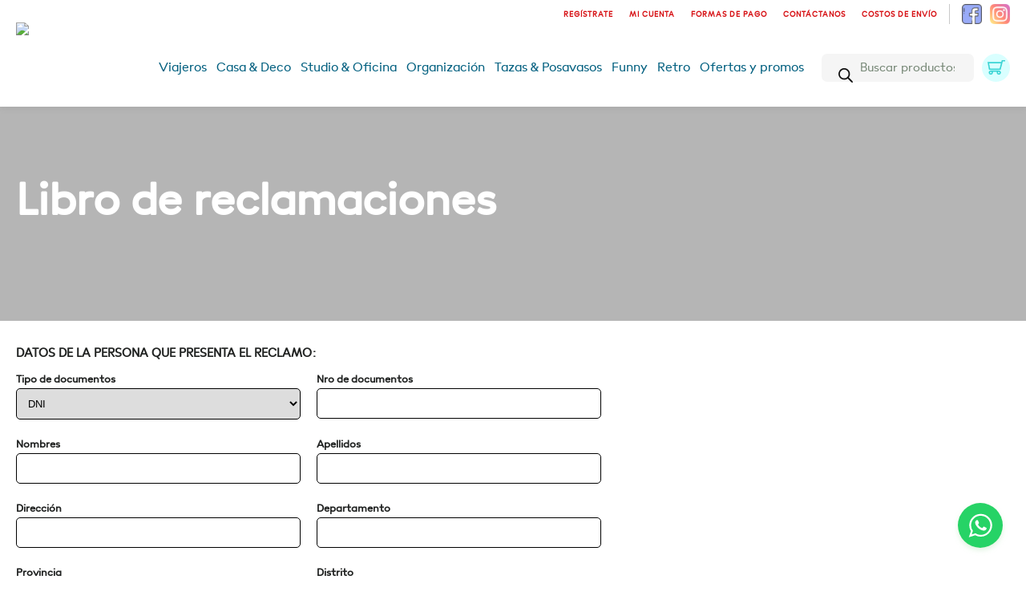

--- FILE ---
content_type: text/html; charset=UTF-8
request_url: https://funnymarket.pe/libro-de-reclamaciones/
body_size: 37602
content:
<!doctype html>
<html lang="es">
<head>    
    <meta charset="UTF-8">
    <meta name="viewport" content="width=device-width, user-scalable=no, initial-scale=1.0, maximum-scale=1.0, minimum-scale=1.0">
    <meta http-equiv="X-UA-Compatible" content="ie=edge">
    <!-- Standard Favicon -->
    <link rel="icon" href="https://funnymarket.pe/wp-content/themes/funnymarket/funnymarket-icon-v1.png">
	<meta name='robots' content='index, follow, max-image-preview:large, max-snippet:-1, max-video-preview:-1' />

	<!-- This site is optimized with the Yoast SEO plugin v22.0 - https://yoast.com/wordpress/plugins/seo/ -->
	<title>Libro de reclamaciones - Funny Market</title>
	<link rel="canonical" href="https://funnymarket.pe/libro-de-reclamaciones/" />
	<meta property="og:locale" content="es_ES" />
	<meta property="og:type" content="article" />
	<meta property="og:title" content="Libro de reclamaciones - Funny Market" />
	<meta property="og:url" content="https://funnymarket.pe/libro-de-reclamaciones/" />
	<meta property="og:site_name" content="Funny Market" />
	<meta property="og:image" content="https://funnymarket.pe/wp-content/uploads/2023/03/ipad-tablet-technology-touch.jpg" />
	<meta property="og:image:width" content="2100" />
	<meta property="og:image:height" content="1400" />
	<meta property="og:image:type" content="image/jpeg" />
	<meta name="twitter:card" content="summary_large_image" />
	<meta name="twitter:label1" content="Tiempo de lectura" />
	<meta name="twitter:data1" content="1 minuto" />
	<script type="application/ld+json" class="yoast-schema-graph">{"@context":"https://schema.org","@graph":[{"@type":"WebPage","@id":"https://funnymarket.pe/libro-de-reclamaciones/","url":"https://funnymarket.pe/libro-de-reclamaciones/","name":"Libro de reclamaciones - Funny Market","isPartOf":{"@id":"https://funnymarket.pe/#website"},"primaryImageOfPage":{"@id":"https://funnymarket.pe/libro-de-reclamaciones/#primaryimage"},"image":{"@id":"https://funnymarket.pe/libro-de-reclamaciones/#primaryimage"},"thumbnailUrl":"https://funnymarket.pe/wp-content/uploads/2023/03/ipad-tablet-technology-touch.jpg","datePublished":"2023-03-22T22:33:17+00:00","dateModified":"2023-03-22T22:33:17+00:00","breadcrumb":{"@id":"https://funnymarket.pe/libro-de-reclamaciones/#breadcrumb"},"inLanguage":"es","potentialAction":[{"@type":"ReadAction","target":["https://funnymarket.pe/libro-de-reclamaciones/"]}]},{"@type":"ImageObject","inLanguage":"es","@id":"https://funnymarket.pe/libro-de-reclamaciones/#primaryimage","url":"https://funnymarket.pe/wp-content/uploads/2023/03/ipad-tablet-technology-touch.jpg","contentUrl":"https://funnymarket.pe/wp-content/uploads/2023/03/ipad-tablet-technology-touch.jpg","width":2100,"height":1400},{"@type":"BreadcrumbList","@id":"https://funnymarket.pe/libro-de-reclamaciones/#breadcrumb","itemListElement":[{"@type":"ListItem","position":1,"name":"Portada","item":"https://funnymarket.pe/"},{"@type":"ListItem","position":2,"name":"Libro de reclamaciones"}]},{"@type":"WebSite","@id":"https://funnymarket.pe/#website","url":"https://funnymarket.pe/","name":"Funny Market","description":"","potentialAction":[{"@type":"SearchAction","target":{"@type":"EntryPoint","urlTemplate":"https://funnymarket.pe/?s={search_term_string}"},"query-input":"required name=search_term_string"}],"inLanguage":"es"}]}</script>
	<!-- / Yoast SEO plugin. -->


<script type='application/javascript'>console.log('PixelYourSite Free version 9.4.7.1');</script>
<link rel="alternate" title="oEmbed (JSON)" type="application/json+oembed" href="https://funnymarket.pe/wp-json/oembed/1.0/embed?url=https%3A%2F%2Ffunnymarket.pe%2Flibro-de-reclamaciones%2F" />
<link rel="alternate" title="oEmbed (XML)" type="text/xml+oembed" href="https://funnymarket.pe/wp-json/oembed/1.0/embed?url=https%3A%2F%2Ffunnymarket.pe%2Flibro-de-reclamaciones%2F&#038;format=xml" />
<style id='wp-img-auto-sizes-contain-inline-css' type='text/css'>
img:is([sizes=auto i],[sizes^="auto," i]){contain-intrinsic-size:3000px 1500px}
/*# sourceURL=wp-img-auto-sizes-contain-inline-css */
</style>
<link rel='stylesheet' id='main-css' href='https://funnymarket.pe/wp-content/themes/funnymarket/dist/main.8dbe652ceecf711b01f6.css?ver=6.9' type='text/css' media='all' />
<link rel='stylesheet' id='page-css' href='https://funnymarket.pe/wp-content/themes/funnymarket/dist/page.8dbe652ceecf711b01f6.css?ver=6.9' type='text/css' media='all' />
<style id='wp-emoji-styles-inline-css' type='text/css'>

	img.wp-smiley, img.emoji {
		display: inline !important;
		border: none !important;
		box-shadow: none !important;
		height: 1em !important;
		width: 1em !important;
		margin: 0 0.07em !important;
		vertical-align: -0.1em !important;
		background: none !important;
		padding: 0 !important;
	}
/*# sourceURL=wp-emoji-styles-inline-css */
</style>
<style id='wp-block-library-inline-css' type='text/css'>
:root{--wp-block-synced-color:#7a00df;--wp-block-synced-color--rgb:122,0,223;--wp-bound-block-color:var(--wp-block-synced-color);--wp-editor-canvas-background:#ddd;--wp-admin-theme-color:#007cba;--wp-admin-theme-color--rgb:0,124,186;--wp-admin-theme-color-darker-10:#006ba1;--wp-admin-theme-color-darker-10--rgb:0,107,160.5;--wp-admin-theme-color-darker-20:#005a87;--wp-admin-theme-color-darker-20--rgb:0,90,135;--wp-admin-border-width-focus:2px}@media (min-resolution:192dpi){:root{--wp-admin-border-width-focus:1.5px}}.wp-element-button{cursor:pointer}:root .has-very-light-gray-background-color{background-color:#eee}:root .has-very-dark-gray-background-color{background-color:#313131}:root .has-very-light-gray-color{color:#eee}:root .has-very-dark-gray-color{color:#313131}:root .has-vivid-green-cyan-to-vivid-cyan-blue-gradient-background{background:linear-gradient(135deg,#00d084,#0693e3)}:root .has-purple-crush-gradient-background{background:linear-gradient(135deg,#34e2e4,#4721fb 50%,#ab1dfe)}:root .has-hazy-dawn-gradient-background{background:linear-gradient(135deg,#faaca8,#dad0ec)}:root .has-subdued-olive-gradient-background{background:linear-gradient(135deg,#fafae1,#67a671)}:root .has-atomic-cream-gradient-background{background:linear-gradient(135deg,#fdd79a,#004a59)}:root .has-nightshade-gradient-background{background:linear-gradient(135deg,#330968,#31cdcf)}:root .has-midnight-gradient-background{background:linear-gradient(135deg,#020381,#2874fc)}:root{--wp--preset--font-size--normal:16px;--wp--preset--font-size--huge:42px}.has-regular-font-size{font-size:1em}.has-larger-font-size{font-size:2.625em}.has-normal-font-size{font-size:var(--wp--preset--font-size--normal)}.has-huge-font-size{font-size:var(--wp--preset--font-size--huge)}.has-text-align-center{text-align:center}.has-text-align-left{text-align:left}.has-text-align-right{text-align:right}.has-fit-text{white-space:nowrap!important}#end-resizable-editor-section{display:none}.aligncenter{clear:both}.items-justified-left{justify-content:flex-start}.items-justified-center{justify-content:center}.items-justified-right{justify-content:flex-end}.items-justified-space-between{justify-content:space-between}.screen-reader-text{border:0;clip-path:inset(50%);height:1px;margin:-1px;overflow:hidden;padding:0;position:absolute;width:1px;word-wrap:normal!important}.screen-reader-text:focus{background-color:#ddd;clip-path:none;color:#444;display:block;font-size:1em;height:auto;left:5px;line-height:normal;padding:15px 23px 14px;text-decoration:none;top:5px;width:auto;z-index:100000}html :where(.has-border-color){border-style:solid}html :where([style*=border-top-color]){border-top-style:solid}html :where([style*=border-right-color]){border-right-style:solid}html :where([style*=border-bottom-color]){border-bottom-style:solid}html :where([style*=border-left-color]){border-left-style:solid}html :where([style*=border-width]){border-style:solid}html :where([style*=border-top-width]){border-top-style:solid}html :where([style*=border-right-width]){border-right-style:solid}html :where([style*=border-bottom-width]){border-bottom-style:solid}html :where([style*=border-left-width]){border-left-style:solid}html :where(img[class*=wp-image-]){height:auto;max-width:100%}:where(figure){margin:0 0 1em}html :where(.is-position-sticky){--wp-admin--admin-bar--position-offset:var(--wp-admin--admin-bar--height,0px)}@media screen and (max-width:600px){html :where(.is-position-sticky){--wp-admin--admin-bar--position-offset:0px}}

/*# sourceURL=wp-block-library-inline-css */
</style><link rel='stylesheet' id='wc-blocks-style-css' href='https://funnymarket.pe/wp-content/plugins/woocommerce/assets/client/blocks/wc-blocks.css?ver=11.8.0-dev' type='text/css' media='all' />
<style id='global-styles-inline-css' type='text/css'>
:root{--wp--preset--aspect-ratio--square: 1;--wp--preset--aspect-ratio--4-3: 4/3;--wp--preset--aspect-ratio--3-4: 3/4;--wp--preset--aspect-ratio--3-2: 3/2;--wp--preset--aspect-ratio--2-3: 2/3;--wp--preset--aspect-ratio--16-9: 16/9;--wp--preset--aspect-ratio--9-16: 9/16;--wp--preset--color--black: #000000;--wp--preset--color--cyan-bluish-gray: #abb8c3;--wp--preset--color--white: #ffffff;--wp--preset--color--pale-pink: #f78da7;--wp--preset--color--vivid-red: #cf2e2e;--wp--preset--color--luminous-vivid-orange: #ff6900;--wp--preset--color--luminous-vivid-amber: #fcb900;--wp--preset--color--light-green-cyan: #7bdcb5;--wp--preset--color--vivid-green-cyan: #00d084;--wp--preset--color--pale-cyan-blue: #8ed1fc;--wp--preset--color--vivid-cyan-blue: #0693e3;--wp--preset--color--vivid-purple: #9b51e0;--wp--preset--gradient--vivid-cyan-blue-to-vivid-purple: linear-gradient(135deg,rgb(6,147,227) 0%,rgb(155,81,224) 100%);--wp--preset--gradient--light-green-cyan-to-vivid-green-cyan: linear-gradient(135deg,rgb(122,220,180) 0%,rgb(0,208,130) 100%);--wp--preset--gradient--luminous-vivid-amber-to-luminous-vivid-orange: linear-gradient(135deg,rgb(252,185,0) 0%,rgb(255,105,0) 100%);--wp--preset--gradient--luminous-vivid-orange-to-vivid-red: linear-gradient(135deg,rgb(255,105,0) 0%,rgb(207,46,46) 100%);--wp--preset--gradient--very-light-gray-to-cyan-bluish-gray: linear-gradient(135deg,rgb(238,238,238) 0%,rgb(169,184,195) 100%);--wp--preset--gradient--cool-to-warm-spectrum: linear-gradient(135deg,rgb(74,234,220) 0%,rgb(151,120,209) 20%,rgb(207,42,186) 40%,rgb(238,44,130) 60%,rgb(251,105,98) 80%,rgb(254,248,76) 100%);--wp--preset--gradient--blush-light-purple: linear-gradient(135deg,rgb(255,206,236) 0%,rgb(152,150,240) 100%);--wp--preset--gradient--blush-bordeaux: linear-gradient(135deg,rgb(254,205,165) 0%,rgb(254,45,45) 50%,rgb(107,0,62) 100%);--wp--preset--gradient--luminous-dusk: linear-gradient(135deg,rgb(255,203,112) 0%,rgb(199,81,192) 50%,rgb(65,88,208) 100%);--wp--preset--gradient--pale-ocean: linear-gradient(135deg,rgb(255,245,203) 0%,rgb(182,227,212) 50%,rgb(51,167,181) 100%);--wp--preset--gradient--electric-grass: linear-gradient(135deg,rgb(202,248,128) 0%,rgb(113,206,126) 100%);--wp--preset--gradient--midnight: linear-gradient(135deg,rgb(2,3,129) 0%,rgb(40,116,252) 100%);--wp--preset--font-size--small: 13px;--wp--preset--font-size--medium: 20px;--wp--preset--font-size--large: 36px;--wp--preset--font-size--x-large: 42px;--wp--preset--spacing--20: 0.44rem;--wp--preset--spacing--30: 0.67rem;--wp--preset--spacing--40: 1rem;--wp--preset--spacing--50: 1.5rem;--wp--preset--spacing--60: 2.25rem;--wp--preset--spacing--70: 3.38rem;--wp--preset--spacing--80: 5.06rem;--wp--preset--shadow--natural: 6px 6px 9px rgba(0, 0, 0, 0.2);--wp--preset--shadow--deep: 12px 12px 50px rgba(0, 0, 0, 0.4);--wp--preset--shadow--sharp: 6px 6px 0px rgba(0, 0, 0, 0.2);--wp--preset--shadow--outlined: 6px 6px 0px -3px rgb(255, 255, 255), 6px 6px rgb(0, 0, 0);--wp--preset--shadow--crisp: 6px 6px 0px rgb(0, 0, 0);}:where(.is-layout-flex){gap: 0.5em;}:where(.is-layout-grid){gap: 0.5em;}body .is-layout-flex{display: flex;}.is-layout-flex{flex-wrap: wrap;align-items: center;}.is-layout-flex > :is(*, div){margin: 0;}body .is-layout-grid{display: grid;}.is-layout-grid > :is(*, div){margin: 0;}:where(.wp-block-columns.is-layout-flex){gap: 2em;}:where(.wp-block-columns.is-layout-grid){gap: 2em;}:where(.wp-block-post-template.is-layout-flex){gap: 1.25em;}:where(.wp-block-post-template.is-layout-grid){gap: 1.25em;}.has-black-color{color: var(--wp--preset--color--black) !important;}.has-cyan-bluish-gray-color{color: var(--wp--preset--color--cyan-bluish-gray) !important;}.has-white-color{color: var(--wp--preset--color--white) !important;}.has-pale-pink-color{color: var(--wp--preset--color--pale-pink) !important;}.has-vivid-red-color{color: var(--wp--preset--color--vivid-red) !important;}.has-luminous-vivid-orange-color{color: var(--wp--preset--color--luminous-vivid-orange) !important;}.has-luminous-vivid-amber-color{color: var(--wp--preset--color--luminous-vivid-amber) !important;}.has-light-green-cyan-color{color: var(--wp--preset--color--light-green-cyan) !important;}.has-vivid-green-cyan-color{color: var(--wp--preset--color--vivid-green-cyan) !important;}.has-pale-cyan-blue-color{color: var(--wp--preset--color--pale-cyan-blue) !important;}.has-vivid-cyan-blue-color{color: var(--wp--preset--color--vivid-cyan-blue) !important;}.has-vivid-purple-color{color: var(--wp--preset--color--vivid-purple) !important;}.has-black-background-color{background-color: var(--wp--preset--color--black) !important;}.has-cyan-bluish-gray-background-color{background-color: var(--wp--preset--color--cyan-bluish-gray) !important;}.has-white-background-color{background-color: var(--wp--preset--color--white) !important;}.has-pale-pink-background-color{background-color: var(--wp--preset--color--pale-pink) !important;}.has-vivid-red-background-color{background-color: var(--wp--preset--color--vivid-red) !important;}.has-luminous-vivid-orange-background-color{background-color: var(--wp--preset--color--luminous-vivid-orange) !important;}.has-luminous-vivid-amber-background-color{background-color: var(--wp--preset--color--luminous-vivid-amber) !important;}.has-light-green-cyan-background-color{background-color: var(--wp--preset--color--light-green-cyan) !important;}.has-vivid-green-cyan-background-color{background-color: var(--wp--preset--color--vivid-green-cyan) !important;}.has-pale-cyan-blue-background-color{background-color: var(--wp--preset--color--pale-cyan-blue) !important;}.has-vivid-cyan-blue-background-color{background-color: var(--wp--preset--color--vivid-cyan-blue) !important;}.has-vivid-purple-background-color{background-color: var(--wp--preset--color--vivid-purple) !important;}.has-black-border-color{border-color: var(--wp--preset--color--black) !important;}.has-cyan-bluish-gray-border-color{border-color: var(--wp--preset--color--cyan-bluish-gray) !important;}.has-white-border-color{border-color: var(--wp--preset--color--white) !important;}.has-pale-pink-border-color{border-color: var(--wp--preset--color--pale-pink) !important;}.has-vivid-red-border-color{border-color: var(--wp--preset--color--vivid-red) !important;}.has-luminous-vivid-orange-border-color{border-color: var(--wp--preset--color--luminous-vivid-orange) !important;}.has-luminous-vivid-amber-border-color{border-color: var(--wp--preset--color--luminous-vivid-amber) !important;}.has-light-green-cyan-border-color{border-color: var(--wp--preset--color--light-green-cyan) !important;}.has-vivid-green-cyan-border-color{border-color: var(--wp--preset--color--vivid-green-cyan) !important;}.has-pale-cyan-blue-border-color{border-color: var(--wp--preset--color--pale-cyan-blue) !important;}.has-vivid-cyan-blue-border-color{border-color: var(--wp--preset--color--vivid-cyan-blue) !important;}.has-vivid-purple-border-color{border-color: var(--wp--preset--color--vivid-purple) !important;}.has-vivid-cyan-blue-to-vivid-purple-gradient-background{background: var(--wp--preset--gradient--vivid-cyan-blue-to-vivid-purple) !important;}.has-light-green-cyan-to-vivid-green-cyan-gradient-background{background: var(--wp--preset--gradient--light-green-cyan-to-vivid-green-cyan) !important;}.has-luminous-vivid-amber-to-luminous-vivid-orange-gradient-background{background: var(--wp--preset--gradient--luminous-vivid-amber-to-luminous-vivid-orange) !important;}.has-luminous-vivid-orange-to-vivid-red-gradient-background{background: var(--wp--preset--gradient--luminous-vivid-orange-to-vivid-red) !important;}.has-very-light-gray-to-cyan-bluish-gray-gradient-background{background: var(--wp--preset--gradient--very-light-gray-to-cyan-bluish-gray) !important;}.has-cool-to-warm-spectrum-gradient-background{background: var(--wp--preset--gradient--cool-to-warm-spectrum) !important;}.has-blush-light-purple-gradient-background{background: var(--wp--preset--gradient--blush-light-purple) !important;}.has-blush-bordeaux-gradient-background{background: var(--wp--preset--gradient--blush-bordeaux) !important;}.has-luminous-dusk-gradient-background{background: var(--wp--preset--gradient--luminous-dusk) !important;}.has-pale-ocean-gradient-background{background: var(--wp--preset--gradient--pale-ocean) !important;}.has-electric-grass-gradient-background{background: var(--wp--preset--gradient--electric-grass) !important;}.has-midnight-gradient-background{background: var(--wp--preset--gradient--midnight) !important;}.has-small-font-size{font-size: var(--wp--preset--font-size--small) !important;}.has-medium-font-size{font-size: var(--wp--preset--font-size--medium) !important;}.has-large-font-size{font-size: var(--wp--preset--font-size--large) !important;}.has-x-large-font-size{font-size: var(--wp--preset--font-size--x-large) !important;}
/*# sourceURL=global-styles-inline-css */
</style>

<style id='classic-theme-styles-inline-css' type='text/css'>
/*! This file is auto-generated */
.wp-block-button__link{color:#fff;background-color:#32373c;border-radius:9999px;box-shadow:none;text-decoration:none;padding:calc(.667em + 2px) calc(1.333em + 2px);font-size:1.125em}.wp-block-file__button{background:#32373c;color:#fff;text-decoration:none}
/*# sourceURL=/wp-includes/css/classic-themes.min.css */
</style>
<link rel='stylesheet' id='contact-form-7-css' href='https://funnymarket.pe/wp-content/plugins/contact-form-7/includes/css/styles.css?ver=5.8.7' type='text/css' media='all' />
<style id='contact-form-7-inline-css' type='text/css'>
.wpcf7 .wpcf7-recaptcha iframe {margin-bottom: 0;}.wpcf7 .wpcf7-recaptcha[data-align="center"] > div {margin: 0 auto;}.wpcf7 .wpcf7-recaptcha[data-align="right"] > div {margin: 0 0 0 auto;}
/*# sourceURL=contact-form-7-inline-css */
</style>
<link rel='stylesheet' id='woocommerce-layout-css' href='https://funnymarket.pe/wp-content/plugins/woocommerce/assets/css/woocommerce-layout.css?ver=8.5.4' type='text/css' media='all' />
<link rel='stylesheet' id='woocommerce-smallscreen-css' href='https://funnymarket.pe/wp-content/plugins/woocommerce/assets/css/woocommerce-smallscreen.css?ver=8.5.4' type='text/css' media='only screen and (max-width: 768px)' />
<link rel='stylesheet' id='woocommerce-general-css' href='https://funnymarket.pe/wp-content/plugins/woocommerce/assets/css/woocommerce.css?ver=8.5.4' type='text/css' media='all' />
<style id='woocommerce-inline-inline-css' type='text/css'>
.woocommerce form .form-row .required { visibility: visible; }
/*# sourceURL=woocommerce-inline-inline-css */
</style>
<link rel='stylesheet' id='dgwt-wcas-style-css' href='https://funnymarket.pe/wp-content/plugins/ajax-search-for-woocommerce/assets/css/style.min.css?ver=1.27.0' type='text/css' media='all' />
<script type="text/javascript" src="https://funnymarket.pe/wp-includes/js/jquery/jquery.min.js?ver=3.7.1" id="jquery-core-js"></script>
<script type="text/javascript" src="https://funnymarket.pe/wp-includes/js/jquery/jquery-migrate.min.js?ver=3.4.1" id="jquery-migrate-js"></script>
<script type="text/javascript" src="https://funnymarket.pe/wp-content/plugins/woocommerce/assets/js/jquery-blockui/jquery.blockUI.min.js?ver=2.7.0-wc.8.5.4" id="jquery-blockui-js" defer="defer" data-wp-strategy="defer"></script>
<script type="text/javascript" id="wc-add-to-cart-js-extra">
/* <![CDATA[ */
var wc_add_to_cart_params = {"ajax_url":"/wp-admin/admin-ajax.php","wc_ajax_url":"/?wc-ajax=%%endpoint%%","i18n_view_cart":"View cart","cart_url":"https://funnymarket.pe/carrito/","is_cart":"","cart_redirect_after_add":"no"};
//# sourceURL=wc-add-to-cart-js-extra
/* ]]> */
</script>
<script type="text/javascript" src="https://funnymarket.pe/wp-content/plugins/woocommerce/assets/js/frontend/add-to-cart.min.js?ver=8.5.4" id="wc-add-to-cart-js" defer="defer" data-wp-strategy="defer"></script>
<script type="text/javascript" src="https://funnymarket.pe/wp-content/plugins/woocommerce/assets/js/js-cookie/js.cookie.min.js?ver=2.1.4-wc.8.5.4" id="js-cookie-js" defer="defer" data-wp-strategy="defer"></script>
<script type="text/javascript" id="woocommerce-js-extra">
/* <![CDATA[ */
var woocommerce_params = {"ajax_url":"/wp-admin/admin-ajax.php","wc_ajax_url":"/?wc-ajax=%%endpoint%%"};
//# sourceURL=woocommerce-js-extra
/* ]]> */
</script>
<script type="text/javascript" src="https://funnymarket.pe/wp-content/plugins/woocommerce/assets/js/frontend/woocommerce.min.js?ver=8.5.4" id="woocommerce-js" defer="defer" data-wp-strategy="defer"></script>
<script type="text/javascript" src="https://funnymarket.pe/wp-content/plugins/pixelyoursite/dist/scripts/jquery.bind-first-0.2.3.min.js?ver=6.9" id="jquery-bind-first-js"></script>
<script type="text/javascript" src="https://funnymarket.pe/wp-content/plugins/pixelyoursite/dist/scripts/js.cookie-2.1.3.min.js?ver=2.1.3" id="js-cookie-pys-js"></script>
<script type="text/javascript" id="pys-js-extra">
/* <![CDATA[ */
var pysOptions = {"staticEvents":{"facebook":{"init_event":[{"delay":0,"type":"static","name":"PageView","pixelIds":["240156821828013"],"eventID":"832fd4db-a74f-4e9b-beae-d70a92ed9d9e","params":{"page_title":"Libro de reclamaciones","post_type":"page","post_id":202,"plugin":"PixelYourSite","user_role":"guest","event_url":"funnymarket.pe/libro-de-reclamaciones/"},"e_id":"init_event","ids":[],"hasTimeWindow":false,"timeWindow":0,"woo_order":"","edd_order":""}]}},"dynamicEvents":[],"triggerEvents":[],"triggerEventTypes":[],"facebook":{"pixelIds":["240156821828013"],"advancedMatching":[],"advancedMatchingEnabled":true,"removeMetadata":false,"contentParams":{"post_type":"page","post_id":202,"content_name":"Libro de reclamaciones"},"commentEventEnabled":true,"wooVariableAsSimple":false,"downloadEnabled":true,"formEventEnabled":true,"serverApiEnabled":true,"wooCRSendFromServer":false,"send_external_id":null},"debug":"","siteUrl":"https://funnymarket.pe","ajaxUrl":"https://funnymarket.pe/wp-admin/admin-ajax.php","ajax_event":"9cc78f9bb1","enable_remove_download_url_param":"1","cookie_duration":"7","last_visit_duration":"60","enable_success_send_form":"","ajaxForServerEvent":"1","send_external_id":"1","external_id_expire":"180","gdpr":{"ajax_enabled":false,"all_disabled_by_api":false,"facebook_disabled_by_api":false,"analytics_disabled_by_api":false,"google_ads_disabled_by_api":false,"pinterest_disabled_by_api":false,"bing_disabled_by_api":false,"externalID_disabled_by_api":false,"facebook_prior_consent_enabled":true,"analytics_prior_consent_enabled":true,"google_ads_prior_consent_enabled":null,"pinterest_prior_consent_enabled":true,"bing_prior_consent_enabled":true,"cookiebot_integration_enabled":false,"cookiebot_facebook_consent_category":"marketing","cookiebot_analytics_consent_category":"statistics","cookiebot_tiktok_consent_category":"marketing","cookiebot_google_ads_consent_category":null,"cookiebot_pinterest_consent_category":"marketing","cookiebot_bing_consent_category":"marketing","consent_magic_integration_enabled":false,"real_cookie_banner_integration_enabled":false,"cookie_notice_integration_enabled":false,"cookie_law_info_integration_enabled":false},"cookie":{"disabled_all_cookie":false,"disabled_advanced_form_data_cookie":false,"disabled_landing_page_cookie":false,"disabled_first_visit_cookie":false,"disabled_trafficsource_cookie":false,"disabled_utmTerms_cookie":false,"disabled_utmId_cookie":false},"woo":{"enabled":true,"enabled_save_data_to_orders":true,"addToCartOnButtonEnabled":true,"addToCartOnButtonValueEnabled":true,"addToCartOnButtonValueOption":"price","singleProductId":null,"removeFromCartSelector":"form.woocommerce-cart-form .remove","addToCartCatchMethod":"add_cart_hook","is_order_received_page":false,"containOrderId":false},"edd":{"enabled":false}};
//# sourceURL=pys-js-extra
/* ]]> */
</script>
<script type="text/javascript" src="https://funnymarket.pe/wp-content/plugins/pixelyoursite/dist/scripts/public.js?ver=9.4.7.1" id="pys-js"></script>
<link rel="https://api.w.org/" href="https://funnymarket.pe/wp-json/" /><link rel="alternate" title="JSON" type="application/json" href="https://funnymarket.pe/wp-json/wp/v2/pages/202" /><link rel="EditURI" type="application/rsd+xml" title="RSD" href="https://funnymarket.pe/xmlrpc.php?rsd" />
<meta name="generator" content="WordPress 6.9" />
<meta name="generator" content="WooCommerce 8.5.4" />
<link rel='shortlink' href='https://funnymarket.pe/?p=202' />
<meta name="facebook-domain-verification" content="ba0fc9pfm4bxmdmvcifqhyhd6d8rl0" />
		<style>
			.dgwt-wcas-ico-magnifier,.dgwt-wcas-ico-magnifier-handler{max-width:20px}.dgwt-wcas-search-wrapp{max-width:600px}		</style>
			<noscript><style>.woocommerce-product-gallery{ opacity: 1 !important; }</style></noscript>
	</head>
<body class="wp-singular page-template-default page page-id-202 wp-theme-funnymarket theme-funnymarket woocommerce-no-js">
<header>      
    <div class="top-frame">
        <div class="x-container">
            <div class="top-frame__flex">
                <div class="top-frame__left">
                    
                </div>
                <div class="top-frame__right">
                    <div class="help">
                        <ul class="helpMenu">
                                                    <li><a href="https://funnymarket.pe/mi-cuenta/?registrar=true">Regístrate</a></li>
                                                                <li><a href="https://funnymarket.pe/mi-cuenta/">Mi Cuenta</a></li>
                                                                <li><a href="https://funnymarket.pe/formas-de-pago/">Formas de pago</a></li>
                                                                <li><a href="https://funnymarket.pe/contacto/">Contáctanos</a></li>
                                                                <li><a href="https://funnymarket.pe/costos-de-envio/">Costos de envío</a></li>
                                                            </ul>
                        <ul class="helpSocial">
                                                    <li><a href="https://www.facebook.com/funnymarketlima"><img src="https://funnymarket.pe/wp-content/uploads/2023/03/facebook-2.png"></a></li>
                                                                <li><a href="https://www.instagram.com/funnymarket_lima/"><img src="https://funnymarket.pe/wp-content/uploads/2023/03/instagram-1.png"></a></li>
                                                            </ul>
                    </div>
                </div>
            </div>
        </div>
    </div>
    <div class="bot-frame">
        <div class="x-container">
            <div class="bot-frame__flex">                         
                <div class="bot-frame__logo">
                    <a href="https://funnymarket.pe">
                        <img src="https://funnymarket.pe/wp-content/uploads/2023/02/logo-1.png">
                    </a>
                </div>
                <div class="bot-frame__flex__left">
                    <div class="bot-frame__list">
                        <ul>
                                                                <li>
                                        <a href="https://funnymarket.pe/categoria-producto/viajeros/" class="pekosimplelink">
                                            Viajeros                                        </a>
                                                                                    <ul class="submenu">
                                                                                                <li>
                                                    <a href="https://funnymarket.pe/categoria-producto/viajeros/accesorios-para-viajeros/">Accesorios para viajeros</a>
                                                </li>
                                                                                                        <li>
                                                    <a href="https://funnymarket.pe/categoria-producto/viajeros/mapas-viajeros/">Mapas viajeros</a>
                                                </li>
                                                                                                        <li>
                                                    <a href="https://funnymarket.pe/categoria-producto/viajeros/portapasaportes/">Portapasaportes</a>
                                                </li>
                                                                                                        <li>
                                                    <a href="https://funnymarket.pe/categoria-producto/viajeros/set-bolsos-organizadores-para-maleta/">Set Bolsos Organiz. P/ Maleta</a>
                                                </li>
                                                                                                        <li>
                                                    <a href="https://funnymarket.pe/categoria-producto/viajeros/viajando-en-auto/">Viajando en Auto</a>
                                                </li>
                                                                                                    </ul>
                                                                                    </li>
                                                                        <li>
                                        <a href="https://funnymarket.pe/categoria-producto/casa-y-deco/" class="pekosimplelink">
                                            Casa &amp; Deco                                        </a>
                                                                                    <ul class="submenu">
                                                                                                <li>
                                                    <a href="https://funnymarket.pe/categoria-producto/casa-y-deco/parlantes-radios/">Audífonos, Parlantes &amp; Radios</a>
                                                </li>
                                                                                                        <li>
                                                    <a href="https://funnymarket.pe/categoria-producto/casa-y-deco/bar-y-cocina/">Bar &amp; Cocina</a>
                                                </li>
                                                                                                        <li>
                                                    <a href="https://funnymarket.pe/categoria-producto/casa-y-deco/botiquin-en-casa/">Botiquín en Casa</a>
                                                </li>
                                                                                                        <li>
                                                    <a href="https://funnymarket.pe/categoria-producto/casa-y-deco/cuadros-letreros/">Cuadros &amp; Letreros</a>
                                                </li>
                                                                                                        <li>
                                                    <a href="https://funnymarket.pe/categoria-producto/casa-y-deco/delantales/">Delantales Adultos</a>
                                                </li>
                                                                                                        <li>
                                                    <a href="https://funnymarket.pe/categoria-producto/casa-y-deco/delantales-ninos/">Delantales Niños</a>
                                                </li>
                                                                                                        <li>
                                                    <a href="https://funnymarket.pe/categoria-producto/casa-y-deco/individuales/">Individuales</a>
                                                </li>
                                                                                                        <li>
                                                    <a href="https://funnymarket.pe/categoria-producto/casa-y-deco/joyeros/">Joyeros</a>
                                                </li>
                                                                                                        <li>
                                                    <a href="https://funnymarket.pe/categoria-producto/casa-y-deco/lavanderia/">Lavandería</a>
                                                </li>
                                                                                                        <li>
                                                    <a href="https://funnymarket.pe/categoria-producto/casa-y-deco/loncheras/">Loncheras</a>
                                                </li>
                                                                                                        <li>
                                                    <a href="https://funnymarket.pe/categoria-producto/casa-y-deco/posavasos/">Posavasos</a>
                                                </li>
                                                                                                        <li>
                                                    <a href="https://funnymarket.pe/categoria-producto/casa-y-deco/tapetes-alfombras/">Tapetes / Alfombras</a>
                                                </li>
                                                                                                        <li>
                                                    <a href="https://funnymarket.pe/categoria-producto/casa-y-deco/albumes/">Albumes</a>
                                                </li>
                                                                                                        <li>
                                                    <a href="https://funnymarket.pe/categoria-producto/casa-y-deco/varios/">Varios</a>
                                                </li>
                                                                                                    </ul>
                                                                                    </li>
                                                                        <li>
                                        <a href="https://funnymarket.pe/categoria-producto/studio-oficina/" class="pekosimplelink">
                                            Studio &amp; Oficina                                        </a>
                                                                                    <ul class="submenu">
                                                                                                <li>
                                                    <a href="https://funnymarket.pe/categoria-producto/studio-oficina/cuadernos-bitacoras/">Cuadernos &amp; Bitácoras</a>
                                                </li>
                                                                                                        <li>
                                                    <a href="https://funnymarket.pe/categoria-producto/studio-oficina/loncheras-studio-oficina/">Loncheras</a>
                                                </li>
                                                                                                        <li>
                                                    <a href="https://funnymarket.pe/categoria-producto/studio-oficina/mousepads/">Mousepads</a>
                                                </li>
                                                                                                        <li>
                                                    <a href="https://funnymarket.pe/categoria-producto/studio-oficina/portalapiceros/">Portalapiceros</a>
                                                </li>
                                                                                                        <li>
                                                    <a href="https://funnymarket.pe/categoria-producto/studio-oficina/portalaptops-14/">Portalaptops 14"</a>
                                                </li>
                                                                                                        <li>
                                                    <a href="https://funnymarket.pe/categoria-producto/studio-oficina/portalaptops-15-6/">Portalaptops 15.6"</a>
                                                </li>
                                                                                                    </ul>
                                                                                    </li>
                                                                        <li>
                                        <a href="https://funnymarket.pe/categoria-producto/organizacion/" class="pekosimplelink">
                                            Organización                                        </a>
                                                                            </li>
                                                                        <li>
                                        <a href="https://funnymarket.pe/categoria-producto/tazas/" class="pekosimplelink">
                                            Tazas &amp; Posavasos                                        </a>
                                                                            </li>
                                                                        <li>
                                        <a href="https://funnymarket.pe/categoria-producto/funny/" class="pekosimplelink">
                                            Funny                                        </a>
                                                                                    <ul class="submenu">
                                                                                                <li>
                                                    <a href="https://funnymarket.pe/categoria-producto/funny/alcancias/">Alcancías</a>
                                                </li>
                                                                                                        <li>
                                                    <a href="https://funnymarket.pe/categoria-producto/funny/billeteras/">Billeteras</a>
                                                </li>
                                                                                                        <li>
                                                    <a href="https://funnymarket.pe/categoria-producto/funny/delantales-adultos/">Delantales Adultos</a>
                                                </li>
                                                                                                        <li>
                                                    <a href="https://funnymarket.pe/categoria-producto/funny/delantales-ninos-ninas/">Delantales Niños/Niñas</a>
                                                </li>
                                                                                                        <li>
                                                    <a href="https://funnymarket.pe/categoria-producto/funny/destapadores-funny/">Destapadores</a>
                                                </li>
                                                                                                        <li>
                                                    <a href="https://funnymarket.pe/categoria-producto/funny/gorras/">Gorras</a>
                                                </li>
                                                                                                        <li>
                                                    <a href="https://funnymarket.pe/categoria-producto/funny/juegos-y-juguetes/">Juegos y Juguetes</a>
                                                </li>
                                                                                                        <li>
                                                    <a href="https://funnymarket.pe/categoria-producto/funny/mundo-friends/">Mundo Friends</a>
                                                </li>
                                                                                                        <li>
                                                    <a href="https://funnymarket.pe/categoria-producto/funny/mundo-magico-hp/">Mundo Mágico HP</a>
                                                </li>
                                                                                                        <li>
                                                    <a href="https://funnymarket.pe/categoria-producto/funny/parlantes-radios-funny/">Parlantes &amp; Radios</a>
                                                </li>
                                                                                                        <li>
                                                    <a href="https://funnymarket.pe/categoria-producto/funny/petacas-licoreras/">Petacas &amp; Licoreras</a>
                                                </li>
                                                                                                        <li>
                                                    <a href="https://funnymarket.pe/categoria-producto/funny/posavasos-funny/">Posavasos</a>
                                                </li>
                                                                                                        <li>
                                                    <a href="https://funnymarket.pe/categoria-producto/funny/relojes/">Relojes</a>
                                                </li>
                                                                                                    </ul>
                                                                                    </li>
                                                                        <li>
                                        <a href="https://funnymarket.pe/categoria-producto/retro/" class="pekosimplelink">
                                            Retro                                        </a>
                                                                            </li>
                                                                        <li>
                                        <a href="https://funnymarket.pe/categoria-producto/ofertas-y-promos/" class="pekosimplelink">
                                            Ofertas y promos                                        </a>
                                                                            </li>
                                                                          
                        </ul>
                    </div>
                    <div class="bot-frame__cart">
                        <div class="searchInputContent">
                            <div class="bodySearchInput">
                                <div  class="dgwt-wcas-search-wrapp dgwt-wcas-has-submit woocommerce dgwt-wcas-style-pirx js-dgwt-wcas-layout-classic dgwt-wcas-layout-classic js-dgwt-wcas-mobile-overlay-enabled">
		<form class="dgwt-wcas-search-form" role="search" action="https://funnymarket.pe/" method="get">
		<div class="dgwt-wcas-sf-wrapp">
						<label class="screen-reader-text"
				   for="dgwt-wcas-search-input-1">Búsqueda de productos</label>

			<input id="dgwt-wcas-search-input-1"
				   type="search"
				   class="dgwt-wcas-search-input"
				   name="s"
				   value=""
				   placeholder="Buscar productos ..."
				   autocomplete="off"
							/>
			<div class="dgwt-wcas-preloader"></div>

			<div class="dgwt-wcas-voice-search"></div>

							<button type="submit"
						aria-label="Buscar"
						class="dgwt-wcas-search-submit">				<svg class="dgwt-wcas-ico-magnifier" xmlns="http://www.w3.org/2000/svg" width="18" height="18" viewBox="0 0 18 18">
					<path  d=" M 16.722523,17.901412 C 16.572585,17.825208 15.36088,16.670476 14.029846,15.33534 L 11.609782,12.907819 11.01926,13.29667 C 8.7613237,14.783493 5.6172703,14.768302 3.332423,13.259528 -0.07366363,11.010358 -1.0146502,6.5989684 1.1898146,3.2148776
						  1.5505179,2.6611594 2.4056498,1.7447266 2.9644271,1.3130497 3.4423015,0.94387379 4.3921825,0.48568469 5.1732652,0.2475835 5.886299,0.03022609 6.1341883,0 7.2037391,0 8.2732897,0 8.521179,0.03022609 9.234213,0.2475835 c 0.781083,0.23810119 1.730962,0.69629029 2.208837,1.0654662
						  0.532501,0.4113763 1.39922,1.3400096 1.760153,1.8858877 1.520655,2.2998531 1.599025,5.3023778 0.199549,7.6451086 -0.208076,0.348322 -0.393306,0.668209 -0.411622,0.710863 -0.01831,0.04265 1.065556,1.18264 2.408603,2.533307 1.343046,1.350666 2.486621,2.574792 2.541278,2.720279 0.282475,0.7519
						  -0.503089,1.456506 -1.218488,1.092917 z M 8.4027892,12.475062 C 9.434946,12.25579 10.131043,11.855461 10.99416,10.984753 11.554519,10.419467 11.842507,10.042366 12.062078,9.5863882 12.794223,8.0659672 12.793657,6.2652398 12.060578,4.756293 11.680383,3.9737304 10.453587,2.7178427
						  9.730569,2.3710306 8.6921295,1.8729196 8.3992147,1.807606 7.2037567,1.807606 6.0082984,1.807606 5.7153841,1.87292 4.6769446,2.3710306 3.9539263,2.7178427 2.7271301,3.9737304 2.3469352,4.756293 1.6138384,6.2652398 1.6132726,8.0659672 2.3454252,9.5863882 c 0.4167354,0.8654208 1.5978784,2.0575608
						  2.4443766,2.4671358 1.0971012,0.530827 2.3890403,0.681561 3.6130134,0.421538 z
					"/>
				</svg>
				</button>
			
			<input type="hidden" name="post_type" value="product"/>
			<input type="hidden" name="dgwt_wcas" value="1"/>

			
					</div>
	</form>
</div>
                            </div>
                        </div>   
                        <a href="https://funnymarket.pe/carrito" class="myCartPekokis" title="Carrito de compras">
                            <svg fill="#000000" version="1.1" id="Capa_1" xmlns="http://www.w3.org/2000/svg" xmlns:xlink="http://www.w3.org/1999/xlink" 
                                width="800px" height="800px" viewBox="0 0 902.86 902.86"
                                xml:space="preserve">
                                <g>
                                    <g>
                                        <path d="M671.504,577.829l110.485-432.609H902.86v-68H729.174L703.128,179.2L0,178.697l74.753,399.129h596.751V577.829z
                                            M685.766,247.188l-67.077,262.64H131.199L81.928,246.756L685.766,247.188z"/>
                                        <path d="M578.418,825.641c59.961,0,108.743-48.783,108.743-108.744s-48.782-108.742-108.743-108.742H168.717
                                            c-59.961,0-108.744,48.781-108.744,108.742s48.782,108.744,108.744,108.744c59.962,0,108.743-48.783,108.743-108.744
                                            c0-14.4-2.821-28.152-7.927-40.742h208.069c-5.107,12.59-7.928,26.342-7.928,40.742
                                            C469.675,776.858,518.457,825.641,578.418,825.641z M209.46,716.897c0,22.467-18.277,40.744-40.743,40.744
                                            c-22.466,0-40.744-18.277-40.744-40.744c0-22.465,18.277-40.742,40.744-40.742C191.183,676.155,209.46,694.432,209.46,716.897z
                                            M619.162,716.897c0,22.467-18.277,40.744-40.743,40.744s-40.743-18.277-40.743-40.744c0-22.465,18.277-40.742,40.743-40.742
                                            S619.162,694.432,619.162,716.897z"/>
                                    </g>
                                </g>
                            </svg>
                                                    </a>      
                    </div>      
                    <div class="bot-frame__flex__mobile">
                        <a href="javascript:void(0)">
                            <svg width="24" height="24" viewBox="0 0 24 24" fill="none" xmlns="http://www.w3.org/2000/svg">
                                <rect x="2" y="5" width="20" height="2" rx="1" fill="#F048A5"/>
                                <rect x="2" y="11" width="20" height="2" rx="1" fill="#F048A5"/>
                                <rect x="2" y="17" width="20" height="2" rx="1" fill="#F048A5"/>
                            </svg>
                        </a>
                    </div>
                </div> 
            </div>
				<div class="bodySearchInputMobile" style="display:none">
                                <div  class="dgwt-wcas-search-wrapp dgwt-wcas-has-submit woocommerce dgwt-wcas-style-pirx js-dgwt-wcas-layout-classic dgwt-wcas-layout-classic js-dgwt-wcas-mobile-overlay-enabled">
		<form class="dgwt-wcas-search-form" role="search" action="https://funnymarket.pe/" method="get">
		<div class="dgwt-wcas-sf-wrapp">
						<label class="screen-reader-text"
				   for="dgwt-wcas-search-input-2">Búsqueda de productos</label>

			<input id="dgwt-wcas-search-input-2"
				   type="search"
				   class="dgwt-wcas-search-input"
				   name="s"
				   value=""
				   placeholder="Buscar productos ..."
				   autocomplete="off"
							/>
			<div class="dgwt-wcas-preloader"></div>

			<div class="dgwt-wcas-voice-search"></div>

							<button type="submit"
						aria-label="Buscar"
						class="dgwt-wcas-search-submit">				<svg class="dgwt-wcas-ico-magnifier" xmlns="http://www.w3.org/2000/svg" width="18" height="18" viewBox="0 0 18 18">
					<path  d=" M 16.722523,17.901412 C 16.572585,17.825208 15.36088,16.670476 14.029846,15.33534 L 11.609782,12.907819 11.01926,13.29667 C 8.7613237,14.783493 5.6172703,14.768302 3.332423,13.259528 -0.07366363,11.010358 -1.0146502,6.5989684 1.1898146,3.2148776
						  1.5505179,2.6611594 2.4056498,1.7447266 2.9644271,1.3130497 3.4423015,0.94387379 4.3921825,0.48568469 5.1732652,0.2475835 5.886299,0.03022609 6.1341883,0 7.2037391,0 8.2732897,0 8.521179,0.03022609 9.234213,0.2475835 c 0.781083,0.23810119 1.730962,0.69629029 2.208837,1.0654662
						  0.532501,0.4113763 1.39922,1.3400096 1.760153,1.8858877 1.520655,2.2998531 1.599025,5.3023778 0.199549,7.6451086 -0.208076,0.348322 -0.393306,0.668209 -0.411622,0.710863 -0.01831,0.04265 1.065556,1.18264 2.408603,2.533307 1.343046,1.350666 2.486621,2.574792 2.541278,2.720279 0.282475,0.7519
						  -0.503089,1.456506 -1.218488,1.092917 z M 8.4027892,12.475062 C 9.434946,12.25579 10.131043,11.855461 10.99416,10.984753 11.554519,10.419467 11.842507,10.042366 12.062078,9.5863882 12.794223,8.0659672 12.793657,6.2652398 12.060578,4.756293 11.680383,3.9737304 10.453587,2.7178427
						  9.730569,2.3710306 8.6921295,1.8729196 8.3992147,1.807606 7.2037567,1.807606 6.0082984,1.807606 5.7153841,1.87292 4.6769446,2.3710306 3.9539263,2.7178427 2.7271301,3.9737304 2.3469352,4.756293 1.6138384,6.2652398 1.6132726,8.0659672 2.3454252,9.5863882 c 0.4167354,0.8654208 1.5978784,2.0575608
						  2.4443766,2.4671358 1.0971012,0.530827 2.3890403,0.681561 3.6130134,0.421538 z
					"/>
				</svg>
				</button>
			
			<input type="hidden" name="post_type" value="product"/>
			<input type="hidden" name="dgwt_wcas" value="1"/>

			
					</div>
	</form>
</div>
                            </div>
        </div>
    </div>
</header>

<!-- mobile menu -->
<div class="menuMobile">
    <div class="menuMobile__front">
	
        <div class="categories">
            <ul>
                                                                <li>
                                        <a href="https://funnymarket.pe/categoria-producto/viajeros/" class="pekosimplelink">
                                            Viajeros                                        </a>
                                                                                    <ul class="submenu">
                                                                                                <li>
                                                    <a href="https://funnymarket.pe/categoria-producto/viajeros/accesorios-para-viajeros/">Accesorios para viajeros</a>
                                                </li>
                                                                                                        <li>
                                                    <a href="https://funnymarket.pe/categoria-producto/viajeros/mapas-viajeros/">Mapas viajeros</a>
                                                </li>
                                                                                                        <li>
                                                    <a href="https://funnymarket.pe/categoria-producto/viajeros/portapasaportes/">Portapasaportes</a>
                                                </li>
                                                                                                        <li>
                                                    <a href="https://funnymarket.pe/categoria-producto/viajeros/set-bolsos-organizadores-para-maleta/">Set Bolsos Organiz. P/ Maleta</a>
                                                </li>
                                                                                                        <li>
                                                    <a href="https://funnymarket.pe/categoria-producto/viajeros/viajando-en-auto/">Viajando en Auto</a>
                                                </li>
                                                                                                    </ul>
                                                                                    </li>
                                                                        <li>
                                        <a href="https://funnymarket.pe/categoria-producto/casa-y-deco/" class="pekosimplelink">
                                            Casa &amp; Deco                                        </a>
                                                                                    <ul class="submenu">
                                                                                                <li>
                                                    <a href="https://funnymarket.pe/categoria-producto/casa-y-deco/parlantes-radios/">Audífonos, Parlantes &amp; Radios</a>
                                                </li>
                                                                                                        <li>
                                                    <a href="https://funnymarket.pe/categoria-producto/casa-y-deco/bar-y-cocina/">Bar &amp; Cocina</a>
                                                </li>
                                                                                                        <li>
                                                    <a href="https://funnymarket.pe/categoria-producto/casa-y-deco/botiquin-en-casa/">Botiquín en Casa</a>
                                                </li>
                                                                                                        <li>
                                                    <a href="https://funnymarket.pe/categoria-producto/casa-y-deco/cuadros-letreros/">Cuadros &amp; Letreros</a>
                                                </li>
                                                                                                        <li>
                                                    <a href="https://funnymarket.pe/categoria-producto/casa-y-deco/delantales/">Delantales Adultos</a>
                                                </li>
                                                                                                        <li>
                                                    <a href="https://funnymarket.pe/categoria-producto/casa-y-deco/delantales-ninos/">Delantales Niños</a>
                                                </li>
                                                                                                        <li>
                                                    <a href="https://funnymarket.pe/categoria-producto/casa-y-deco/individuales/">Individuales</a>
                                                </li>
                                                                                                        <li>
                                                    <a href="https://funnymarket.pe/categoria-producto/casa-y-deco/joyeros/">Joyeros</a>
                                                </li>
                                                                                                        <li>
                                                    <a href="https://funnymarket.pe/categoria-producto/casa-y-deco/lavanderia/">Lavandería</a>
                                                </li>
                                                                                                        <li>
                                                    <a href="https://funnymarket.pe/categoria-producto/casa-y-deco/loncheras/">Loncheras</a>
                                                </li>
                                                                                                        <li>
                                                    <a href="https://funnymarket.pe/categoria-producto/casa-y-deco/posavasos/">Posavasos</a>
                                                </li>
                                                                                                        <li>
                                                    <a href="https://funnymarket.pe/categoria-producto/casa-y-deco/tapetes-alfombras/">Tapetes / Alfombras</a>
                                                </li>
                                                                                                        <li>
                                                    <a href="https://funnymarket.pe/categoria-producto/casa-y-deco/albumes/">Albumes</a>
                                                </li>
                                                                                                        <li>
                                                    <a href="https://funnymarket.pe/categoria-producto/casa-y-deco/varios/">Varios</a>
                                                </li>
                                                                                                    </ul>
                                                                                    </li>
                                                                        <li>
                                        <a href="https://funnymarket.pe/categoria-producto/studio-oficina/" class="pekosimplelink">
                                            Studio &amp; Oficina                                        </a>
                                                                                    <ul class="submenu">
                                                                                                <li>
                                                    <a href="https://funnymarket.pe/categoria-producto/studio-oficina/cuadernos-bitacoras/">Cuadernos &amp; Bitácoras</a>
                                                </li>
                                                                                                        <li>
                                                    <a href="https://funnymarket.pe/categoria-producto/studio-oficina/loncheras-studio-oficina/">Loncheras</a>
                                                </li>
                                                                                                        <li>
                                                    <a href="https://funnymarket.pe/categoria-producto/studio-oficina/mousepads/">Mousepads</a>
                                                </li>
                                                                                                        <li>
                                                    <a href="https://funnymarket.pe/categoria-producto/studio-oficina/portalapiceros/">Portalapiceros</a>
                                                </li>
                                                                                                        <li>
                                                    <a href="https://funnymarket.pe/categoria-producto/studio-oficina/portalaptops-14/">Portalaptops 14"</a>
                                                </li>
                                                                                                        <li>
                                                    <a href="https://funnymarket.pe/categoria-producto/studio-oficina/portalaptops-15-6/">Portalaptops 15.6"</a>
                                                </li>
                                                                                                    </ul>
                                                                                    </li>
                                                                        <li>
                                        <a href="https://funnymarket.pe/categoria-producto/organizacion/" class="pekosimplelink">
                                            Organización                                        </a>
                                                                            </li>
                                                                        <li>
                                        <a href="https://funnymarket.pe/categoria-producto/tazas/" class="pekosimplelink">
                                            Tazas &amp; Posavasos                                        </a>
                                                                            </li>
                                                                        <li>
                                        <a href="https://funnymarket.pe/categoria-producto/funny/" class="pekosimplelink">
                                            Funny                                        </a>
                                                                                    <ul class="submenu">
                                                                                                <li>
                                                    <a href="https://funnymarket.pe/categoria-producto/funny/alcancias/">Alcancías</a>
                                                </li>
                                                                                                        <li>
                                                    <a href="https://funnymarket.pe/categoria-producto/funny/billeteras/">Billeteras</a>
                                                </li>
                                                                                                        <li>
                                                    <a href="https://funnymarket.pe/categoria-producto/funny/delantales-adultos/">Delantales Adultos</a>
                                                </li>
                                                                                                        <li>
                                                    <a href="https://funnymarket.pe/categoria-producto/funny/delantales-ninos-ninas/">Delantales Niños/Niñas</a>
                                                </li>
                                                                                                        <li>
                                                    <a href="https://funnymarket.pe/categoria-producto/funny/destapadores-funny/">Destapadores</a>
                                                </li>
                                                                                                        <li>
                                                    <a href="https://funnymarket.pe/categoria-producto/funny/gorras/">Gorras</a>
                                                </li>
                                                                                                        <li>
                                                    <a href="https://funnymarket.pe/categoria-producto/funny/juegos-y-juguetes/">Juegos y Juguetes</a>
                                                </li>
                                                                                                        <li>
                                                    <a href="https://funnymarket.pe/categoria-producto/funny/mundo-friends/">Mundo Friends</a>
                                                </li>
                                                                                                        <li>
                                                    <a href="https://funnymarket.pe/categoria-producto/funny/mundo-magico-hp/">Mundo Mágico HP</a>
                                                </li>
                                                                                                        <li>
                                                    <a href="https://funnymarket.pe/categoria-producto/funny/parlantes-radios-funny/">Parlantes &amp; Radios</a>
                                                </li>
                                                                                                        <li>
                                                    <a href="https://funnymarket.pe/categoria-producto/funny/petacas-licoreras/">Petacas &amp; Licoreras</a>
                                                </li>
                                                                                                        <li>
                                                    <a href="https://funnymarket.pe/categoria-producto/funny/posavasos-funny/">Posavasos</a>
                                                </li>
                                                                                                        <li>
                                                    <a href="https://funnymarket.pe/categoria-producto/funny/relojes/">Relojes</a>
                                                </li>
                                                                                                    </ul>
                                                                                    </li>
                                                                        <li>
                                        <a href="https://funnymarket.pe/categoria-producto/retro/" class="pekosimplelink">
                                            Retro                                        </a>
                                                                            </li>
                                                                        <li>
                                        <a href="https://funnymarket.pe/categoria-producto/ofertas-y-promos/" class="pekosimplelink">
                                            Ofertas y promos                                        </a>
                                                                            </li>
                                                                          
                        </ul>
        </div>
        <ul class="helpMenu">
                    <li><a href="https://funnymarket.pe/mi-cuenta/?registrar=true">Regístrate</a></li>
                                <li><a href="https://funnymarket.pe/mi-cuenta/">Mi Cuenta</a></li>
                                <li><a href="https://funnymarket.pe/formas-de-pago/">Formas de pago</a></li>
                                <li><a href="https://funnymarket.pe/contacto/">Contáctanos</a></li>
                                <li><a href="https://funnymarket.pe/costos-de-envio/">Costos de envío</a></li>
                            </ul>
        <h3>Síguenos</h3>
        <ul class="helpSocial">
                    <li><a href="https://www.facebook.com/funnymarketlima"><img src="https://funnymarket.pe/wp-content/uploads/2023/03/facebook-2.png"></a></li>
                                <li><a href="https://www.instagram.com/funnymarket_lima/"><img src="https://funnymarket.pe/wp-content/uploads/2023/03/instagram-1.png"></a></li>
                            </ul>
    </div>
</div>

<!-- section index init -->
<section class="init banner" style="background-image: url(https://funnymarket.pe/wp-content/uploads/2023/03/ipad-tablet-technology-touch.jpg);">
	<div class="x-container titlePrincipal">
		<div class="title title--white">
            <h1>Libro de reclamaciones</h1>
		</div>	
	</div>
</section>
<section class="pageDefault">
    <div class="content">
        <div class="x-container">
            
<div class="wpcf7 no-js" id="wpcf7-f199-o1" lang="es-ES" dir="ltr">
<div class="screen-reader-response"><p role="status" aria-live="polite" aria-atomic="true"></p> <ul></ul></div>
<form action="/libro-de-reclamaciones/#wpcf7-f199-o1" method="post" class="wpcf7-form init" aria-label="Formulario de contacto" novalidate="novalidate" data-status="init">
<div style="display: none;">
<input type="hidden" name="_wpcf7" value="199" />
<input type="hidden" name="_wpcf7_version" value="5.8.7" />
<input type="hidden" name="_wpcf7_locale" value="es_ES" />
<input type="hidden" name="_wpcf7_unit_tag" value="wpcf7-f199-o1" />
<input type="hidden" name="_wpcf7_container_post" value="0" />
<input type="hidden" name="_wpcf7_posted_data_hash" value="" />
<input type="hidden" name="_wpcf7_recaptcha_response" value="" />
</div>
<div id="form-contact-us">
	<div class="subtitle">
		<p>DATOS DE LA PERSONA QUE PRESENTA EL RECLAMO:
		</p>
	</div>
	<div class="row">
		<div class="customSelect">
			<p><label class="label">Tipo de documentos</label><br />
<span class="wpcf7-form-control-wrap" data-name="tipo_doc"><select class="wpcf7-form-control wpcf7-select" id="tipo_doc" aria-invalid="false" name="tipo_doc"><option value="DNI">DNI</option><option value="CE">CE</option></select></span>
			</p>
		</div>
		<div class="control">
			<p><label class="label">Nro de documentos</label><br />
<span class="wpcf7-form-control-wrap" data-name="doc"><input size="40" class="wpcf7-form-control wpcf7-text wpcf7-validates-as-required" id="doc" aria-required="true" aria-invalid="false" value="" type="text" name="doc" /></span>
			</p>
		</div>
	</div>
	<div class="row">
		<div class="control">
			<p><label class="label">Nombres</label><br />
<span class="wpcf7-form-control-wrap" data-name="nombre"><input size="40" class="wpcf7-form-control wpcf7-text wpcf7-validates-as-required" id="nombre" aria-required="true" aria-invalid="false" value="" type="text" name="nombre" /></span>
			</p>
		</div>
		<div class="control">
			<p><label class="label">Apellidos</label><br />
<span class="wpcf7-form-control-wrap" data-name="apellido"><input size="40" class="wpcf7-form-control wpcf7-text wpcf7-validates-as-required" id="apellido" aria-required="true" aria-invalid="false" value="" type="text" name="apellido" /></span>
			</p>
		</div>
	</div>
	<div class="row">
		<div class="control">
			<p><label class="label">Dirección</label><br />
<span class="wpcf7-form-control-wrap" data-name="direction"><input size="40" class="wpcf7-form-control wpcf7-text wpcf7-validates-as-required" id="direction" aria-required="true" aria-invalid="false" value="" type="text" name="direction" /></span>
			</p>
		</div>
		<div class="control">
			<p><label class="label">Departamento</label><br />
<span class="wpcf7-form-control-wrap" data-name="departamento"><input size="40" class="wpcf7-form-control wpcf7-text wpcf7-validates-as-required" id="departamento" aria-required="true" aria-invalid="false" value="" type="text" name="departamento" /></span>
			</p>
		</div>
	</div>
	<div class="row">
		<div class="control">
			<p><label class="label">Provincia</label><br />
<span class="wpcf7-form-control-wrap" data-name="provincia"><input size="40" class="wpcf7-form-control wpcf7-text wpcf7-validates-as-required" id="provincia" aria-required="true" aria-invalid="false" value="" type="text" name="provincia" /></span>
			</p>
		</div>
		<div class="control">
			<p><label class="label">Distrito</label><br />
<span class="wpcf7-form-control-wrap" data-name="distrito"><input size="40" class="wpcf7-form-control wpcf7-text wpcf7-validates-as-required" id="distrito" aria-required="true" aria-invalid="false" value="" type="text" name="distrito" /></span>
			</p>
		</div>
	</div>
	<div class="row">
		<div class="control">
			<p><label class="label">Teléfono</label><br />
<span class="wpcf7-form-control-wrap" data-name="telefono"><input size="40" class="wpcf7-form-control wpcf7-tel wpcf7-validates-as-required wpcf7-text wpcf7-validates-as-tel" id="telefono" aria-required="true" aria-invalid="false" value="" type="tel" name="telefono" /></span>
			</p>
		</div>
		<div class="control">
			<p><label class="label">Email</label><br />
<span class="wpcf7-form-control-wrap" data-name="email"><input size="40" class="wpcf7-form-control wpcf7-email wpcf7-validates-as-required wpcf7-text wpcf7-validates-as-email" id="email" aria-required="true" aria-invalid="false" value="" type="email" name="email" /></span>
			</p>
		</div>
	</div>
	<div class="subtitle">
		<p>INFORMACIÓN GENERAL
		</p>
	</div>
	<div class="row">
		<div class="control">
			<p><label class="label">Monto reclamado S/</label><br />
<span class="wpcf7-form-control-wrap" data-name="monto"><input size="40" class="wpcf7-form-control wpcf7-text wpcf7-validates-as-required" id="monto" aria-required="true" aria-invalid="false" value="" type="text" name="monto" /></span>
			</p>
		</div>
	</div>
	<div class="row">
		<div class="control full">
			<p><label class="label">Descripción</label><br />
<span class="wpcf7-form-control-wrap" data-name="description"><textarea cols="40" rows="10" class="wpcf7-form-control wpcf7-textarea" id="description" aria-invalid="false" name="description"></textarea></span>
			</p>
		</div>
	</div>
	<div class="subtitle">
		<p>DETALLE DE SU RECLAMO
		</p>
	</div>
	<div class="row">
		<div class="chekbox">
			<div class="left">
				<p>Tipo:
				</p>
			</div>
			<div class="right">
				<div class="form-checkbox">
					<p><input type="checkbox" id="reclamo" /><br />
<label for="reclamo">Reclamo</label>
					</p>
				</div>
				<div class="form-checkbox">
					<p><input type="checkbox" id="queja" /><br />
<label for="queja">Queja</label>
					</p>
				</div>
			</div>
		</div>
	</div>
	<div class="row">
		<div class="control full">
			<p><label class="label">Detalle:</label><br />
<span class="wpcf7-form-control-wrap" data-name="detalle"><textarea cols="40" rows="10" class="wpcf7-form-control wpcf7-textarea" id="detalle" aria-invalid="false" name="detalle"></textarea></span>
			</p>
		</div>
	</div>
	<div class="row">
		<div class="control full">
			<p><label class="label">Pedido:</label><br />
<span class="wpcf7-form-control-wrap" data-name="pedido"><textarea cols="40" rows="10" class="wpcf7-form-control wpcf7-textarea" id="pedido" aria-invalid="false" name="pedido"></textarea></span>
			</p>
		</div>
	</div>
	<div class="row call-action">
	<span class="wpcf7-form-control-wrap recaptcha" data-name="recaptcha"><span data-sitekey="6LftqbUlAAAAALobOfE-PJOdYTq1n0nUMw8cD2m3" class="wpcf7-form-control wpcf7-recaptcha g-recaptcha"></span>
<noscript>
	<div class="grecaptcha-noscript">
		<iframe src="https://www.google.com/recaptcha/api/fallback?k=6LftqbUlAAAAALobOfE-PJOdYTq1n0nUMw8cD2m3" frameborder="0" scrolling="no" width="310" height="430">
		</iframe>
		<textarea name="g-recaptcha-response" rows="3" cols="40" placeholder="Aquí la respuesta de reCAPTCHA">
		</textarea>
	</div>
</noscript>
</span>
		<p><button class="button button-primary"><br />
<span>ENVIAR</span><br />
</button>
		</p>
	</div>
</div><div class="wpcf7-response-output" aria-hidden="true"></div>
</form>
</div>

        </div>
    </div>
</section>
<a href="https://api.whatsapp.com/send/?phone=941458370&amp;text&amp;app_absent=0" class="wspFixed">
	<svg xmlns="http://www.w3.org/2000/svg" xmlns:xlink="http://www.w3.org/1999/xlink" width="74" height="74" viewBox="0 0 74 74">
	<defs>
		<filter id="Elipse_2" x="0" y="0" width="74" height="74" filterUnits="userSpaceOnUse">
		<feOffset dy="3" input="SourceAlpha"></feOffset>
		<feGaussianBlur stdDeviation="3" result="blur"></feGaussianBlur>
		<feFlood flood-color="#aee1b3" flood-opacity="0.388"></feFlood>
		<feComposite operator="in" in2="blur"></feComposite>
		<feComposite in="SourceGraphic"></feComposite>
		</filter>
	</defs>
	<g id="Componente_10_2" data-name="Componente 10 – 2" transform="translate(9 6)">
		<g transform="matrix(1, 0, 0, 1, -9, -6)" filter="url(#Elipse_2)">
		<circle id="Elipse_2-2" data-name="Elipse 2" cx="28" cy="28" r="28" transform="translate(9 6)" fill="#25d366"></circle>
		</g>
		<g id="Grupo_113" data-name="Grupo 113" transform="translate(13.698 13.698)">
		<path id="Trazado_36" data-name="Trazado 36" d="M292.942,943.505a14.316,14.316,0,0,1-21.2,12.415l-7.91,2.512,2.577-7.609a14.032,14.032,0,0,1-2.048-7.318,14.289,14.289,0,0,1,28.577,0Zm-14.291-11.917a11.978,11.978,0,0,0-12.013,11.919,11.8,11.8,0,0,0,2.289,6.989l-1.5,4.425,4.614-1.466a11.951,11.951,0,1,0,6.61-21.866Zm7.217,15.184c-.088-.145-.322-.231-.672-.407s-2.073-1.015-2.393-1.126-.555-.176-.789.171-.9,1.132-1.108,1.365-.41.262-.76.088a9.647,9.647,0,0,1-2.818-1.723,10.418,10.418,0,0,1-1.946-2.408c-.205-.345-.021-.535.153-.706.156-.158.35-.407.524-.613a2.312,2.312,0,0,0,.35-.576.648.648,0,0,0-.029-.613c-.088-.174-.786-1.881-1.08-2.577s-.584-.581-.789-.581-.436-.029-.67-.029a1.286,1.286,0,0,0-.934.434,3.891,3.891,0,0,0-1.225,2.9,6.705,6.705,0,0,0,1.43,3.594c.176.231,2.424,3.856,5.984,5.247s3.56.926,4.2.867a3.518,3.518,0,0,0,2.361-1.65A2.879,2.879,0,0,0,285.868,946.773Z" transform="translate(-263.836 -929.326)" fill="#fff"></path>
		</g>
	</g>
	</svg>
</a>

<section class="substract">
    <div class="x-container">
        <div class="substract__flex">
            <div class="substract__left">
                                <div class="item-large">
                    <img src="https://funnymarket.pe/wp-content/uploads/2023/03/ipad-tablet-technology-touch.jpg" class="img"><div><h3><a href="https://funnymarket.pe/costos-de-envio/">Costos de envío</a></h3>
<p>Dale clic aquí y revisa nuestros costos de envío.<br />
Hacemos envíos en 24 a 48 horas dentro de Lima Metropolitana.</p>
</div>
                </div>
                                <div class="item-large">
                    <img src="https://funnymarket.pe/wp-content/uploads/2023/03/hombre-pagando-con-tarjeta-de-credito.jpg" class="img"><div><h3><a href="https://funnymarket.pe/formas-de-pago/">Puedes pagar con todas las tarjetas</a></h3>
<p>Aceptamos todas las Tarjetas (Crédito y Débito), Yape, Plin, Transferencias y Depósitos.<br />
<strong><br />
Sólo emitimos boleta, «NO EMITIMOS FACTURA»</strong>.</p>
<p><img loading="lazy" decoding="async" class="alignnone wp-image-1763 size-full" src="https://funnymarket.pe/wp-content/uploads/2023/05/metododepago-funny-052023.jpg" alt="" width="400" height="39" srcset="https://funnymarket.pe/wp-content/uploads/2023/05/metododepago-funny-052023.jpg 400w, https://funnymarket.pe/wp-content/uploads/2023/05/metododepago-funny-052023-300x29.jpg 300w, https://funnymarket.pe/wp-content/uploads/2023/05/metododepago-funny-052023-64x6.jpg 64w" sizes="auto, (max-width: 400px) 100vw, 400px" /></p>
</div>
                </div>
                            </div>
            <div class="substract__right">
                                <div class="item-large">
                    <img src="https://funnymarket.pe/wp-content/uploads/2023/03/delivery.png" class="img"><div><h5>Consulta por nuestro servicio</h5>
<h2>¡Next Day!</h2>
<p>Disponible para varios distritos</p>
<p><a class="btn btnAzul" href="https://funnymarket.pe/politicas-de-entrega-envios-locales-y-olva-courier/">Ver más</a></p>
</div>
                </div>
                                <div class="item-large">
                    <img src="https://funnymarket.pe/wp-content/uploads/2023/03/delivery-truck.png" class="img"><div><h5>¿Envíos a otras ciudades?</h5>
<h2>¡Claro que sí!</h2>
<p>Consulta la disponibilidad ahora mismo.</p>
<p><a class="btn btnAzul" href="https://funnymarket.pe/costos-de-envio/">Ver más</a></p>
</div>
                </div>
                                <div class="item-large">
                    <img src="https://funnymarket.pe/wp-content/uploads/2023/02/gran-venta.png" class="img"><div><h2>Ofertas y promociones</h2>
<p>¿Buscas productos en oferta? ¡Dale Click!</p>
<p><a class="btn btnAzul" href="https://funnymarket.pe/cupones/">Ver más</a></p>
</div>
                </div>
                            </div>
        </div>
    </div>
</section>
<section class="bannersimple" style="background-image:url(https://funnymarket.pe/wp-content/uploads/2023/04/compras-online-1.jpg)">
    <div class="x-container">
       <div class="titlefine">
           <img src="https://funnymarket.pe/wp-content/themes/funnymarket/proteger.png">
           <h2>Compra en linea con total seguridad</h2>         
           <p><ul>
<li>Funny Market está autorizada por Comodo SSL para realizar transacciones seguras</li>
<li>Trabajamos con la pasarela de pagos Izipay para encriptamiento de datos personales</li>
<li>Aceptamos todas las tarjetas, transferencias y pasarelas de pagos de bancos autorizados desde aplicaciones seguras como Yape &#8211; Plin</li>
<li>Siéntete seguro comprando con nosotros</li>
</ul>
</p>
           <a class="btn btnAzul" href="https://funnymarket.pe/costos-de-envio/">Ver costos de envío</a>
       </div>             
    </div>
</section>

<footer>
    <div class="x-container">
        
        <div class="footer-my-flex">
            <div class="footer-left">
                <div class="footer-flex logoInside">
                    <a href="https://funnymarket.pe" class="logo">
                    <img src="https://funnymarket.pe/wp-content/uploads/2023/02/logo-1.png">
                    </a>
                    <div class="logoInsideInclude">                        
                        <ul class="contactInformation">
                                                        <li>
                                <a href="https://api.whatsapp.com/send/?phone=941458370&text&app_absent=0">
                                    <img src="https://funnymarket.pe/wp-content/uploads/2023/03/llamada-telefonica.png">
                                    <span>941458370</span>
                                </a>
                            </li>
                                                        <li>
                                <a href="mailto:%20ventas@funnymarket.pe">
                                    <img src="https://funnymarket.pe/wp-content/uploads/2023/03/email-2.png">
                                    <span>ventas@funnymarket.pe</span>
                                </a>
                            </li>
                                                    </ul>
                        <p>Engriendo tu niño interior desde el 2013</p>
                        <ul class="social">
                                                    <li><a href="https://www.facebook.com/funnymarketlima"><img src="https://funnymarket.pe/wp-content/uploads/2023/03/facebook-2.png"></a></li>
                                                                <li><a href="https://www.instagram.com/funnymarket_lima/"><img src="https://funnymarket.pe/wp-content/uploads/2023/03/instagram-1.png"></a></li>
                                                            </ul>
                    </div>
                </div>
            </div>
            <div class="footer-right">
                <div class="footer-flex iconService">
                    <h3>Servicio al cliente</h3>
                    <ul>
                                                    <li><a href="https://funnymarket.pe/quienes-somos/">¿Quiénes somos?</a></li>
                                                                <li><a href="https://funnymarket.pe/politicas-de-entrega-envios-locales-y-olva-courier/">Formas de Envío</a></li>
                                                                <li><a href="https://funnymarket.pe/formas-de-pago/">Formas de pago</a></li>
                                                                <li><a href="https://funnymarket.pe/politica-de-cambios-y-devoluciones/">Políticas de cambio</a></li>
                                                                <li><a href="https://funnymarket.pe/contacto/">Contáctanos</a></li>
                                                                <li><a href="https://funnymarket.pe/libro-de-reclamaciones/">Libro de reclamaciones</a></li>
                                                                <li><a href="https://funnymarket.pe/costos-de-envio/">Costos de envío</a></li>
                                                                <li><a href="https://funnymarket.pe/privacidad/">Políticas de privacidad</a></li>
                                                                <li><a href="https://funnymarket.pe/cupones/">Cupones</a></li>
                                                        </ul>
                </div>
                <div class="footer-flex iconService">
                    <h3>Mi cuenta</h3>
                    <ul>
                                                    <li><a href="https://funnymarket.pe/mi-cuenta/?registrar=true">Regístrate</a></li>
                                                                <li><a href="https://funnymarket.pe/mi-cuenta/">Mi Cuenta</a></li>
                                                                <li><a href="https://funnymarket.pe/mi-cuenta/lost-password/">Olvidé mi contraseña</a></li>
                                                        </ul>
                </div>
                <div class="footer-flex iconSuscripbete">
                    <h3>Suscríbete</h3>
                    <div class="suscribete">
                        
<div class="wpcf7 no-js" id="wpcf7-f5-o2" lang="es-ES" dir="ltr">
<div class="screen-reader-response"><p role="status" aria-live="polite" aria-atomic="true"></p> <ul></ul></div>
<form action="/libro-de-reclamaciones/#wpcf7-f5-o2" method="post" class="wpcf7-form init" aria-label="Formulario de contacto" novalidate="novalidate" data-status="init">
<div style="display: none;">
<input type="hidden" name="_wpcf7" value="5" />
<input type="hidden" name="_wpcf7_version" value="5.8.7" />
<input type="hidden" name="_wpcf7_locale" value="es_ES" />
<input type="hidden" name="_wpcf7_unit_tag" value="wpcf7-f5-o2" />
<input type="hidden" name="_wpcf7_container_post" value="0" />
<input type="hidden" name="_wpcf7_posted_data_hash" value="" />
<input type="hidden" name="_wpcf7_recaptcha_response" value="" />
</div>
<p><span class="wpcf7-form-control-wrap" data-name="email-165"><input size="40" class="wpcf7-form-control wpcf7-email wpcf7-validates-as-required wpcf7-text wpcf7-validates-as-email" aria-required="true" aria-invalid="false" placeholder="Correo electrónico" value="" type="email" name="email-165" /></span><br />
<span class="wpcf7-form-control-wrap recaptcha" data-name="recaptcha"><span data-sitekey="6LftqbUlAAAAALobOfE-PJOdYTq1n0nUMw8cD2m3" class="wpcf7-form-control wpcf7-recaptcha g-recaptcha"></span>
<noscript>
	<div class="grecaptcha-noscript">
		<iframe src="https://www.google.com/recaptcha/api/fallback?k=6LftqbUlAAAAALobOfE-PJOdYTq1n0nUMw8cD2m3" frameborder="0" scrolling="no" width="310" height="430">
		</iframe>
		<textarea name="g-recaptcha-response" rows="3" cols="40" placeholder="Aquí la respuesta de reCAPTCHA">
		</textarea>
	</div>
</noscript>
</span><br />
<button type="submit" class="btn">Enviar</button>
</p><div class="wpcf7-response-output" aria-hidden="true"></div>
</form>
</div>

                    </div>
                    <div class="suscribeteImg">
                        <img src="https://funnymarket.pe/wp-content/uploads/2023/05/metododepago-funny-052023.jpg ">
                    </div>
                </div>
            </div>
        </div>
        <div class="extrafooter">
            <p></p>
            <p>© 2023 FunnyMarket Inc.</p>
        </div>
    </div>
</footer>
<style type="text/css">
	#fullculqi_receipt_page {
    background: #fdfdfd;
    padding: 20px;
    border-radius: 10px;
    margin-top: 100px;
    margin-bottom: 40px;
}
	button#fullculqi_button {
    background: #EB5E0E;
    margin-top: 30px;
    font-size: 20px;
    width: 200px;
}
	#fullculqi_receipt_page .button.cancel {
    font-size: 20px;
}
   .contactoFlex__right .contact .contact_input input, .contactoFlex__right .contact .contact_input textarea {
    padding-left: 15px;
} 
button#updateCartInprove {
    font-size: 12px;
    background: #3bd4d4;
    border-bottom: solid 2px #268c8c;
}
.woocommerce-cart-form .cart td.actions button.btn[type=submit] {
    font-size: 13px;
}
	.myHomeBanner .badhomeslide .x-container {
    position: absolute;
    width: 100%;
    left: 50%;
    top: 50%;
    transform: translateX(-50%)translateY(-50%);
}
	.myHomeBanner .badhomeslide .fullWidth {
    width: 100%;
    top: 0;
    display: block;
}
	.myHomeBanner .badhomeslide {
    height: auto !important;
    padding-top: 0px;
}
	.myHomeBanner .badhomeslide {
    height: auto !important;
    padding-top: 0px;
    overflow: hidden;
}
	.myHomeCategories {
    padding-top: 40px;
}

	@media (max-width: 1700px) {
.my-products-all .swiper-slide {
    height: auto;
}
.my-products-all .swiper-wrapper {
    align-items: stretch;
}
		.productSelected .swipLink {
    height: 100%;
}

	}

	@media (max-width: 820px) {
		.singleProduct .myProductModal__content__flex__left {
    min-width: 100%;
}
		.singleProduct {
    margin-top: 120px;
}
		.headerInside {
			margin-top: 130px;
		}
				.banner {
			margin-top: 120px;
		}
		.singleProduct .description .banner {
    margin-top: 0px;
}
		.myHomeBanner .badhomeslide .xsindTitle .x-Title h1, .myHomeBanner .badhomeslide .xsindTitle .x-Title h2 {
    font-size: 20px;
    line-height: 22px;
}
		footer .footer-flex .suscribete input {
			box-sizing: border-box;
			width: 100%;
		}
		.pageAbout .banner h1 {
			font-size: 50px !important;
		}
		.pageAbout .banner {
			margin-top: 70px;
		}
				.productSelected {
			padding: 0px;
			margin-bottom: 20px;
		}
		.bodySearchInputMobile {
			display: block !important;
			padding-bottom: 10px;
			margin-left: 10px;
			border-top: solid 1px #e6e6e6;
			padding-top: 10px;
		}
		.bodySearchInputMobile .dgwt-wcas-no-submit .dgwt-wcas-ico-magnifier path {
    stroke: #3bd4d4;
    stroke-width: 2;
    fill: #3bd4d4;
}
		.bodySearchInputMobile input::placeholder {
			font-style: normal !important;
		}
		.bodySearchInputMobile input {
			font-style: normal !important;
			border: solid 1px #3bd4d4 !important;
		}
		.myHomeBanner {
			margin-top: 130px;
		}
		.disclaimer a p {
    margin: auto;
}
		.singleProduct .description .banner a {
    width: 100%;
    max-width: 100%;
}
	.singleProduct .description .banner img {
    max-width: 100%;
}
		.singleProduct .myProductModal__description .flexContent {
    padding-bottom: 60px;
    position: relative;
}
		.singleProduct .myProductModal .formFlex .spinner {
    margin-right: 0px;
    width: 153px;
    justify-content: space-between;
}
		.singleProduct .myProductModal .formFlex .btn {
    position: absolute;
    bottom: 10px;
    left: 10px;
    max-width: calc(100% - 20px);
}
	}
</style>
<script>
    var ajaxUrl = 'https://funnymarket.pe/wp-admin/admin-ajax.php';
    var assetsUrl = 'https://funnymarket.pe/wp-content/themes/pekokis';
</script>
<script type="speculationrules">
{"prefetch":[{"source":"document","where":{"and":[{"href_matches":"/*"},{"not":{"href_matches":["/wp-*.php","/wp-admin/*","/wp-content/uploads/*","/wp-content/*","/wp-content/plugins/*","/wp-content/themes/funnymarket/*","/*\\?(.+)"]}},{"not":{"selector_matches":"a[rel~=\"nofollow\"]"}},{"not":{"selector_matches":".no-prefetch, .no-prefetch a"}}]},"eagerness":"conservative"}]}
</script>
<div id='pys_ajax_events'></div>        <script>
            var node = document.getElementsByClassName('woocommerce-message')[0];
            if(node && document.getElementById('pys_late_event')) {
                var messageText = node.textContent.trim();
                if(!messageText) {
                    node.style.display = 'none';
                }
            }
        </script>
        <noscript><img height="1" width="1" style="display: none;" src="https://www.facebook.com/tr?id=240156821828013&ev=PageView&noscript=1&cd%5Bpage_title%5D=Libro+de+reclamaciones&cd%5Bpost_type%5D=page&cd%5Bpost_id%5D=202&cd%5Bplugin%5D=PixelYourSite&cd%5Buser_role%5D=guest&cd%5Bevent_url%5D=funnymarket.pe%2Flibro-de-reclamaciones%2F" alt=""></noscript>
	<script type='text/javascript'>
		(function () {
			var c = document.body.className;
			c = c.replace(/woocommerce-no-js/, 'woocommerce-js');
			document.body.className = c;
		})();
	</script>
	<script type="text/javascript" src="https://funnymarket.pe/wp-content/themes/funnymarket/dist/main.8dbe652ceecf711b01f6.js?ver=6.9" id="main-js"></script>
<script type="text/javascript" src="https://funnymarket.pe/wp-content/themes/funnymarket/dist/page.8dbe652ceecf711b01f6.js?ver=6.9" id="page-js"></script>
<script type="text/javascript" src="https://funnymarket.pe/wp-content/plugins/contact-form-7/includes/swv/js/index.js?ver=5.8.7" id="swv-js"></script>
<script type="text/javascript" id="contact-form-7-js-extra">
/* <![CDATA[ */
var wpcf7 = {"api":{"root":"https://funnymarket.pe/wp-json/","namespace":"contact-form-7/v1"}};
//# sourceURL=contact-form-7-js-extra
/* ]]> */
</script>
<script type="text/javascript" src="https://funnymarket.pe/wp-content/plugins/contact-form-7/includes/js/index.js?ver=5.8.7" id="contact-form-7-js"></script>
<script type="text/javascript" src="https://funnymarket.pe/wp-content/plugins/woocommerce/assets/js/sourcebuster/sourcebuster.min.js?ver=8.5.4" id="sourcebuster-js-js"></script>
<script type="text/javascript" id="wc-order-attribution-js-extra">
/* <![CDATA[ */
var wc_order_attribution = {"params":{"lifetime":1.0e-5,"session":30,"ajaxurl":"https://funnymarket.pe/wp-admin/admin-ajax.php","prefix":"wc_order_attribution_","allowTracking":"yes"}};
//# sourceURL=wc-order-attribution-js-extra
/* ]]> */
</script>
<script type="text/javascript" src="https://funnymarket.pe/wp-content/plugins/woocommerce/assets/js/frontend/order-attribution.min.js?ver=8.5.4" id="wc-order-attribution-js"></script>
<script type="text/javascript" src="https://funnymarket.pe/wp-includes/js/dist/vendor/react.min.js?ver=18.3.1.1" id="react-js"></script>
<script type="text/javascript" src="https://funnymarket.pe/wp-includes/js/dist/vendor/react-jsx-runtime.min.js?ver=18.3.1" id="react-jsx-runtime-js"></script>
<script type="text/javascript" src="https://funnymarket.pe/wp-includes/js/dist/hooks.min.js?ver=dd5603f07f9220ed27f1" id="wp-hooks-js"></script>
<script type="text/javascript" src="https://funnymarket.pe/wp-includes/js/dist/deprecated.min.js?ver=e1f84915c5e8ae38964c" id="wp-deprecated-js"></script>
<script type="text/javascript" src="https://funnymarket.pe/wp-includes/js/dist/dom.min.js?ver=26edef3be6483da3de2e" id="wp-dom-js"></script>
<script type="text/javascript" src="https://funnymarket.pe/wp-includes/js/dist/vendor/react-dom.min.js?ver=18.3.1.1" id="react-dom-js"></script>
<script type="text/javascript" src="https://funnymarket.pe/wp-includes/js/dist/escape-html.min.js?ver=6561a406d2d232a6fbd2" id="wp-escape-html-js"></script>
<script type="text/javascript" src="https://funnymarket.pe/wp-includes/js/dist/element.min.js?ver=6a582b0c827fa25df3dd" id="wp-element-js"></script>
<script type="text/javascript" src="https://funnymarket.pe/wp-includes/js/dist/is-shallow-equal.min.js?ver=e0f9f1d78d83f5196979" id="wp-is-shallow-equal-js"></script>
<script type="text/javascript" src="https://funnymarket.pe/wp-includes/js/dist/i18n.min.js?ver=c26c3dc7bed366793375" id="wp-i18n-js"></script>
<script type="text/javascript" id="wp-i18n-js-after">
/* <![CDATA[ */
wp.i18n.setLocaleData( { 'text direction\u0004ltr': [ 'ltr' ] } );
//# sourceURL=wp-i18n-js-after
/* ]]> */
</script>
<script type="text/javascript" id="wp-keycodes-js-translations">
/* <![CDATA[ */
( function( domain, translations ) {
	var localeData = translations.locale_data[ domain ] || translations.locale_data.messages;
	localeData[""].domain = domain;
	wp.i18n.setLocaleData( localeData, domain );
} )( "default", {"translation-revision-date":"2026-01-07 19:47:18+0000","generator":"GlotPress\/4.0.3","domain":"messages","locale_data":{"messages":{"":{"domain":"messages","plural-forms":"nplurals=2; plural=n != 1;","lang":"es"},"Tilde":["Virgulilla"],"Backtick":["Acento grave"],"Period":["Punto"],"Comma":["Coma"]}},"comment":{"reference":"wp-includes\/js\/dist\/keycodes.js"}} );
//# sourceURL=wp-keycodes-js-translations
/* ]]> */
</script>
<script type="text/javascript" src="https://funnymarket.pe/wp-includes/js/dist/keycodes.min.js?ver=34c8fb5e7a594a1c8037" id="wp-keycodes-js"></script>
<script type="text/javascript" src="https://funnymarket.pe/wp-includes/js/dist/priority-queue.min.js?ver=2d59d091223ee9a33838" id="wp-priority-queue-js"></script>
<script type="text/javascript" src="https://funnymarket.pe/wp-includes/js/dist/compose.min.js?ver=7a9b375d8c19cf9d3d9b" id="wp-compose-js"></script>
<script type="text/javascript" src="https://funnymarket.pe/wp-includes/js/dist/private-apis.min.js?ver=4f465748bda624774139" id="wp-private-apis-js"></script>
<script type="text/javascript" src="https://funnymarket.pe/wp-includes/js/dist/redux-routine.min.js?ver=8bb92d45458b29590f53" id="wp-redux-routine-js"></script>
<script type="text/javascript" src="https://funnymarket.pe/wp-includes/js/dist/data.min.js?ver=f940198280891b0b6318" id="wp-data-js"></script>
<script type="text/javascript" id="wp-data-js-after">
/* <![CDATA[ */
( function() {
	var userId = 0;
	var storageKey = "WP_DATA_USER_" + userId;
	wp.data
		.use( wp.data.plugins.persistence, { storageKey: storageKey } );
} )();
//# sourceURL=wp-data-js-after
/* ]]> */
</script>
<script type="text/javascript" src="https://funnymarket.pe/wp-includes/js/dist/vendor/lodash.min.js?ver=4.17.21" id="lodash-js"></script>
<script type="text/javascript" id="lodash-js-after">
/* <![CDATA[ */
window.lodash = _.noConflict();
//# sourceURL=lodash-js-after
/* ]]> */
</script>
<script type="text/javascript" src="https://funnymarket.pe/wp-includes/js/dist/vendor/wp-polyfill.min.js?ver=3.15.0" id="wp-polyfill-js"></script>
<script type="text/javascript" src="https://funnymarket.pe/wp-content/plugins/woocommerce/assets/client/blocks/wc-blocks-registry.js?ver=1c879273bd5c193cad0a" id="wc-blocks-registry-js"></script>
<script type="text/javascript" src="https://funnymarket.pe/wp-includes/js/dist/url.min.js?ver=9e178c9516d1222dc834" id="wp-url-js"></script>
<script type="text/javascript" id="wp-api-fetch-js-translations">
/* <![CDATA[ */
( function( domain, translations ) {
	var localeData = translations.locale_data[ domain ] || translations.locale_data.messages;
	localeData[""].domain = domain;
	wp.i18n.setLocaleData( localeData, domain );
} )( "default", {"translation-revision-date":"2026-01-07 19:47:18+0000","generator":"GlotPress\/4.0.3","domain":"messages","locale_data":{"messages":{"":{"domain":"messages","plural-forms":"nplurals=2; plural=n != 1;","lang":"es"},"Could not get a valid response from the server.":["No se pudo obtener una respuesta v\u00e1lida del servidor."],"Unable to connect. Please check your Internet connection.":["No se puede conectar. Revisa tu conexi\u00f3n a Internet."],"Media upload failed. If this is a photo or a large image, please scale it down and try again.":["La subida de medios ha fallado. Si esto es una foto o una imagen grande, por favor, reduce su tama\u00f1o e int\u00e9ntalo de nuevo."],"The response is not a valid JSON response.":["Las respuesta no es una respuesta JSON v\u00e1lida."]}},"comment":{"reference":"wp-includes\/js\/dist\/api-fetch.js"}} );
//# sourceURL=wp-api-fetch-js-translations
/* ]]> */
</script>
<script type="text/javascript" src="https://funnymarket.pe/wp-includes/js/dist/api-fetch.min.js?ver=3a4d9af2b423048b0dee" id="wp-api-fetch-js"></script>
<script type="text/javascript" id="wp-api-fetch-js-after">
/* <![CDATA[ */
wp.apiFetch.use( wp.apiFetch.createRootURLMiddleware( "https://funnymarket.pe/wp-json/" ) );
wp.apiFetch.nonceMiddleware = wp.apiFetch.createNonceMiddleware( "e46005295f" );
wp.apiFetch.use( wp.apiFetch.nonceMiddleware );
wp.apiFetch.use( wp.apiFetch.mediaUploadMiddleware );
wp.apiFetch.nonceEndpoint = "https://funnymarket.pe/wp-admin/admin-ajax.php?action=rest-nonce";
//# sourceURL=wp-api-fetch-js-after
/* ]]> */
</script>
<script type="text/javascript" id="wc-settings-js-before">
/* <![CDATA[ */
var wcSettings = wcSettings || JSON.parse( decodeURIComponent( '%7B%22shippingCostRequiresAddress%22%3Afalse%2C%22adminUrl%22%3A%22https%3A%5C%2F%5C%2Ffunnymarket.pe%5C%2Fwp-admin%5C%2F%22%2C%22countries%22%3A%7B%22AF%22%3A%22Afghanistan%22%2C%22AX%22%3A%22%5Cu00c5land%20Islands%22%2C%22AL%22%3A%22Albania%22%2C%22DZ%22%3A%22Algeria%22%2C%22AS%22%3A%22American%20Samoa%22%2C%22AD%22%3A%22Andorra%22%2C%22AO%22%3A%22Angola%22%2C%22AI%22%3A%22Anguilla%22%2C%22AQ%22%3A%22Antarctica%22%2C%22AG%22%3A%22Antigua%20and%20Barbuda%22%2C%22AR%22%3A%22Argentina%22%2C%22AM%22%3A%22Armenia%22%2C%22AW%22%3A%22Aruba%22%2C%22AU%22%3A%22Australia%22%2C%22AT%22%3A%22Austria%22%2C%22AZ%22%3A%22Azerbaijan%22%2C%22BS%22%3A%22Bahamas%22%2C%22BH%22%3A%22Bahrain%22%2C%22BD%22%3A%22Bangladesh%22%2C%22BB%22%3A%22Barbados%22%2C%22BY%22%3A%22Belarus%22%2C%22PW%22%3A%22Belau%22%2C%22BE%22%3A%22Belgium%22%2C%22BZ%22%3A%22Belize%22%2C%22BJ%22%3A%22Benin%22%2C%22BM%22%3A%22Bermuda%22%2C%22BT%22%3A%22Bhutan%22%2C%22BO%22%3A%22Bolivia%22%2C%22BQ%22%3A%22Bonaire%2C%20Saint%20Eustatius%20and%20Saba%22%2C%22BA%22%3A%22Bosnia%20and%20Herzegovina%22%2C%22BW%22%3A%22Botswana%22%2C%22BV%22%3A%22Bouvet%20Island%22%2C%22BR%22%3A%22Brazil%22%2C%22IO%22%3A%22British%20Indian%20Ocean%20Territory%22%2C%22BN%22%3A%22Brunei%22%2C%22BG%22%3A%22Bulgaria%22%2C%22BF%22%3A%22Burkina%20Faso%22%2C%22BI%22%3A%22Burundi%22%2C%22KH%22%3A%22Cambodia%22%2C%22CM%22%3A%22Cameroon%22%2C%22CA%22%3A%22Canada%22%2C%22CV%22%3A%22Cape%20Verde%22%2C%22KY%22%3A%22Cayman%20Islands%22%2C%22CF%22%3A%22Central%20African%20Republic%22%2C%22TD%22%3A%22Chad%22%2C%22CL%22%3A%22Chile%22%2C%22CN%22%3A%22China%22%2C%22CX%22%3A%22Christmas%20Island%22%2C%22CC%22%3A%22Cocos%20%28Keeling%29%20Islands%22%2C%22CO%22%3A%22Colombia%22%2C%22KM%22%3A%22Comoros%22%2C%22CG%22%3A%22Congo%20%28Brazzaville%29%22%2C%22CD%22%3A%22Congo%20%28Kinshasa%29%22%2C%22CK%22%3A%22Cook%20Islands%22%2C%22CR%22%3A%22Costa%20Rica%22%2C%22HR%22%3A%22Croatia%22%2C%22CU%22%3A%22Cuba%22%2C%22CW%22%3A%22Cura%26ccedil%3Bao%22%2C%22CY%22%3A%22Cyprus%22%2C%22CZ%22%3A%22Czech%20Republic%22%2C%22DK%22%3A%22Denmark%22%2C%22DJ%22%3A%22Djibouti%22%2C%22DM%22%3A%22Dominica%22%2C%22DO%22%3A%22Dominican%20Republic%22%2C%22EC%22%3A%22Ecuador%22%2C%22EG%22%3A%22Egypt%22%2C%22SV%22%3A%22El%20Salvador%22%2C%22GQ%22%3A%22Equatorial%20Guinea%22%2C%22ER%22%3A%22Eritrea%22%2C%22EE%22%3A%22Estonia%22%2C%22SZ%22%3A%22Eswatini%22%2C%22ET%22%3A%22Ethiopia%22%2C%22FK%22%3A%22Falkland%20Islands%22%2C%22FO%22%3A%22Faroe%20Islands%22%2C%22FJ%22%3A%22Fiji%22%2C%22FI%22%3A%22Finland%22%2C%22FR%22%3A%22France%22%2C%22GF%22%3A%22French%20Guiana%22%2C%22PF%22%3A%22French%20Polynesia%22%2C%22TF%22%3A%22French%20Southern%20Territories%22%2C%22GA%22%3A%22Gabon%22%2C%22GM%22%3A%22Gambia%22%2C%22GE%22%3A%22Georgia%22%2C%22DE%22%3A%22Germany%22%2C%22GH%22%3A%22Ghana%22%2C%22GI%22%3A%22Gibraltar%22%2C%22GR%22%3A%22Greece%22%2C%22GL%22%3A%22Greenland%22%2C%22GD%22%3A%22Grenada%22%2C%22GP%22%3A%22Guadeloupe%22%2C%22GU%22%3A%22Guam%22%2C%22GT%22%3A%22Guatemala%22%2C%22GG%22%3A%22Guernsey%22%2C%22GN%22%3A%22Guinea%22%2C%22GW%22%3A%22Guinea-Bissau%22%2C%22GY%22%3A%22Guyana%22%2C%22HT%22%3A%22Haiti%22%2C%22HM%22%3A%22Heard%20Island%20and%20McDonald%20Islands%22%2C%22HN%22%3A%22Honduras%22%2C%22HK%22%3A%22Hong%20Kong%22%2C%22HU%22%3A%22Hungary%22%2C%22IS%22%3A%22Iceland%22%2C%22IN%22%3A%22India%22%2C%22ID%22%3A%22Indonesia%22%2C%22IR%22%3A%22Iran%22%2C%22IQ%22%3A%22Iraq%22%2C%22IE%22%3A%22Ireland%22%2C%22IM%22%3A%22Isle%20of%20Man%22%2C%22IL%22%3A%22Israel%22%2C%22IT%22%3A%22Italy%22%2C%22CI%22%3A%22Ivory%20Coast%22%2C%22JM%22%3A%22Jamaica%22%2C%22JP%22%3A%22Japan%22%2C%22JE%22%3A%22Jersey%22%2C%22JO%22%3A%22Jordan%22%2C%22KZ%22%3A%22Kazakhstan%22%2C%22KE%22%3A%22Kenya%22%2C%22KI%22%3A%22Kiribati%22%2C%22KW%22%3A%22Kuwait%22%2C%22KG%22%3A%22Kyrgyzstan%22%2C%22LA%22%3A%22Laos%22%2C%22LV%22%3A%22Latvia%22%2C%22LB%22%3A%22Lebanon%22%2C%22LS%22%3A%22Lesotho%22%2C%22LR%22%3A%22Liberia%22%2C%22LY%22%3A%22Libya%22%2C%22LI%22%3A%22Liechtenstein%22%2C%22LT%22%3A%22Lithuania%22%2C%22LU%22%3A%22Luxembourg%22%2C%22MO%22%3A%22Macao%22%2C%22MG%22%3A%22Madagascar%22%2C%22MW%22%3A%22Malawi%22%2C%22MY%22%3A%22Malaysia%22%2C%22MV%22%3A%22Maldives%22%2C%22ML%22%3A%22Mali%22%2C%22MT%22%3A%22Malta%22%2C%22MH%22%3A%22Marshall%20Islands%22%2C%22MQ%22%3A%22Martinique%22%2C%22MR%22%3A%22Mauritania%22%2C%22MU%22%3A%22Mauritius%22%2C%22YT%22%3A%22Mayotte%22%2C%22MX%22%3A%22Mexico%22%2C%22FM%22%3A%22Micronesia%22%2C%22MD%22%3A%22Moldova%22%2C%22MC%22%3A%22Monaco%22%2C%22MN%22%3A%22Mongolia%22%2C%22ME%22%3A%22Montenegro%22%2C%22MS%22%3A%22Montserrat%22%2C%22MA%22%3A%22Morocco%22%2C%22MZ%22%3A%22Mozambique%22%2C%22MM%22%3A%22Myanmar%22%2C%22NA%22%3A%22Namibia%22%2C%22NR%22%3A%22Nauru%22%2C%22NP%22%3A%22Nepal%22%2C%22NL%22%3A%22Netherlands%22%2C%22NC%22%3A%22New%20Caledonia%22%2C%22NZ%22%3A%22New%20Zealand%22%2C%22NI%22%3A%22Nicaragua%22%2C%22NE%22%3A%22Niger%22%2C%22NG%22%3A%22Nigeria%22%2C%22NU%22%3A%22Niue%22%2C%22NF%22%3A%22Norfolk%20Island%22%2C%22KP%22%3A%22North%20Korea%22%2C%22MK%22%3A%22North%20Macedonia%22%2C%22MP%22%3A%22Northern%20Mariana%20Islands%22%2C%22NO%22%3A%22Norway%22%2C%22OM%22%3A%22Oman%22%2C%22PK%22%3A%22Pakistan%22%2C%22PS%22%3A%22Palestinian%20Territory%22%2C%22PA%22%3A%22Panama%22%2C%22PG%22%3A%22Papua%20New%20Guinea%22%2C%22PY%22%3A%22Paraguay%22%2C%22PE%22%3A%22Peru%22%2C%22PH%22%3A%22Philippines%22%2C%22PN%22%3A%22Pitcairn%22%2C%22PL%22%3A%22Poland%22%2C%22PT%22%3A%22Portugal%22%2C%22PR%22%3A%22Puerto%20Rico%22%2C%22QA%22%3A%22Qatar%22%2C%22RE%22%3A%22Reunion%22%2C%22RO%22%3A%22Romania%22%2C%22RU%22%3A%22Russia%22%2C%22RW%22%3A%22Rwanda%22%2C%22ST%22%3A%22S%26atilde%3Bo%20Tom%26eacute%3B%20and%20Pr%26iacute%3Bncipe%22%2C%22BL%22%3A%22Saint%20Barth%26eacute%3Blemy%22%2C%22SH%22%3A%22Saint%20Helena%22%2C%22KN%22%3A%22Saint%20Kitts%20and%20Nevis%22%2C%22LC%22%3A%22Saint%20Lucia%22%2C%22SX%22%3A%22Saint%20Martin%20%28Dutch%20part%29%22%2C%22MF%22%3A%22Saint%20Martin%20%28French%20part%29%22%2C%22PM%22%3A%22Saint%20Pierre%20and%20Miquelon%22%2C%22VC%22%3A%22Saint%20Vincent%20and%20the%20Grenadines%22%2C%22WS%22%3A%22Samoa%22%2C%22SM%22%3A%22San%20Marino%22%2C%22SA%22%3A%22Saudi%20Arabia%22%2C%22SN%22%3A%22Senegal%22%2C%22RS%22%3A%22Serbia%22%2C%22SC%22%3A%22Seychelles%22%2C%22SL%22%3A%22Sierra%20Leone%22%2C%22SG%22%3A%22Singapore%22%2C%22SK%22%3A%22Slovakia%22%2C%22SI%22%3A%22Slovenia%22%2C%22SB%22%3A%22Solomon%20Islands%22%2C%22SO%22%3A%22Somalia%22%2C%22ZA%22%3A%22South%20Africa%22%2C%22GS%22%3A%22South%20Georgia%5C%2FSandwich%20Islands%22%2C%22KR%22%3A%22South%20Korea%22%2C%22SS%22%3A%22South%20Sudan%22%2C%22ES%22%3A%22Spain%22%2C%22LK%22%3A%22Sri%20Lanka%22%2C%22SD%22%3A%22Sudan%22%2C%22SR%22%3A%22Suriname%22%2C%22SJ%22%3A%22Svalbard%20and%20Jan%20Mayen%22%2C%22SE%22%3A%22Sweden%22%2C%22CH%22%3A%22Switzerland%22%2C%22SY%22%3A%22Syria%22%2C%22TW%22%3A%22Taiwan%22%2C%22TJ%22%3A%22Tajikistan%22%2C%22TZ%22%3A%22Tanzania%22%2C%22TH%22%3A%22Thailand%22%2C%22TL%22%3A%22Timor-Leste%22%2C%22TG%22%3A%22Togo%22%2C%22TK%22%3A%22Tokelau%22%2C%22TO%22%3A%22Tonga%22%2C%22TT%22%3A%22Trinidad%20and%20Tobago%22%2C%22TN%22%3A%22Tunisia%22%2C%22TR%22%3A%22Turkey%22%2C%22TM%22%3A%22Turkmenistan%22%2C%22TC%22%3A%22Turks%20and%20Caicos%20Islands%22%2C%22TV%22%3A%22Tuvalu%22%2C%22UG%22%3A%22Uganda%22%2C%22UA%22%3A%22Ukraine%22%2C%22AE%22%3A%22United%20Arab%20Emirates%22%2C%22GB%22%3A%22United%20Kingdom%20%28UK%29%22%2C%22US%22%3A%22United%20States%20%28US%29%22%2C%22UM%22%3A%22United%20States%20%28US%29%20Minor%20Outlying%20Islands%22%2C%22UY%22%3A%22Uruguay%22%2C%22UZ%22%3A%22Uzbekistan%22%2C%22VU%22%3A%22Vanuatu%22%2C%22VA%22%3A%22Vatican%22%2C%22VE%22%3A%22Venezuela%22%2C%22VN%22%3A%22Vietnam%22%2C%22VG%22%3A%22Virgin%20Islands%20%28British%29%22%2C%22VI%22%3A%22Virgin%20Islands%20%28US%29%22%2C%22WF%22%3A%22Wallis%20and%20Futuna%22%2C%22EH%22%3A%22Western%20Sahara%22%2C%22YE%22%3A%22Yemen%22%2C%22ZM%22%3A%22Zambia%22%2C%22ZW%22%3A%22Zimbabwe%22%7D%2C%22currency%22%3A%7B%22code%22%3A%22PEN%22%2C%22precision%22%3A2%2C%22symbol%22%3A%22S%5C%2F%22%2C%22symbolPosition%22%3A%22left%22%2C%22decimalSeparator%22%3A%22.%22%2C%22thousandSeparator%22%3A%22%2C%22%2C%22priceFormat%22%3A%22%251%24s%252%24s%22%7D%2C%22currentUserId%22%3A0%2C%22currentUserIsAdmin%22%3Afalse%2C%22dateFormat%22%3A%22j%20%5C%5Cd%5C%5Ce%20F%20%5C%5Cd%5C%5Ce%20Y%22%2C%22homeUrl%22%3A%22https%3A%5C%2F%5C%2Ffunnymarket.pe%5C%2F%22%2C%22locale%22%3A%7B%22siteLocale%22%3A%22es_ES%22%2C%22userLocale%22%3A%22es_ES%22%2C%22weekdaysShort%22%3A%5B%22Dom%22%2C%22Lun%22%2C%22Mar%22%2C%22Mi%5Cu00e9%22%2C%22Jue%22%2C%22Vie%22%2C%22S%5Cu00e1b%22%5D%7D%2C%22dashboardUrl%22%3A%22https%3A%5C%2F%5C%2Ffunnymarket.pe%5C%2Fmi-cuenta%5C%2F%22%2C%22orderStatuses%22%3A%7B%22pending%22%3A%22Pending%20payment%22%2C%22processing%22%3A%22Processing%22%2C%22on-hold%22%3A%22On%20hold%22%2C%22completed%22%3A%22Completed%22%2C%22cancelled%22%3A%22Cancelled%22%2C%22refunded%22%3A%22Refunded%22%2C%22failed%22%3A%22Failed%22%2C%22checkout-draft%22%3A%22Draft%22%7D%2C%22placeholderImgSrc%22%3A%22https%3A%5C%2F%5C%2Ffunnymarket.pe%5C%2Fwp-content%5C%2Fuploads%5C%2Fwoocommerce-placeholder.png%22%2C%22productsSettings%22%3A%7B%22cartRedirectAfterAdd%22%3Afalse%7D%2C%22siteTitle%22%3A%22Funny%20Market%22%2C%22storePages%22%3A%7B%22myaccount%22%3A%7B%22id%22%3A10%2C%22title%22%3A%22Mi%20cuenta%22%2C%22permalink%22%3A%22https%3A%5C%2F%5C%2Ffunnymarket.pe%5C%2Fmi-cuenta%5C%2F%22%7D%2C%22shop%22%3A%7B%22id%22%3A7%2C%22title%22%3A%22Tienda%22%2C%22permalink%22%3A%22https%3A%5C%2F%5C%2Ffunnymarket.pe%5C%2Ftienda%5C%2F%22%7D%2C%22cart%22%3A%7B%22id%22%3A8%2C%22title%22%3A%22Carrito%22%2C%22permalink%22%3A%22https%3A%5C%2F%5C%2Ffunnymarket.pe%5C%2Fcarrito%5C%2F%22%7D%2C%22checkout%22%3A%7B%22id%22%3A9%2C%22title%22%3A%22Finalizar%20compra%22%2C%22permalink%22%3A%22https%3A%5C%2F%5C%2Ffunnymarket.pe%5C%2Ffinalizar-compra%5C%2F%22%7D%2C%22privacy%22%3A%7B%22id%22%3A0%2C%22title%22%3A%22%22%2C%22permalink%22%3Afalse%7D%2C%22terms%22%3A%7B%22id%22%3A0%2C%22title%22%3A%22%22%2C%22permalink%22%3Afalse%7D%7D%2C%22wcAssetUrl%22%3A%22https%3A%5C%2F%5C%2Ffunnymarket.pe%5C%2Fwp-content%5C%2Fplugins%5C%2Fwoocommerce%5C%2Fassets%5C%2F%22%2C%22wcVersion%22%3A%228.5.4%22%2C%22wpLoginUrl%22%3A%22https%3A%5C%2F%5C%2Ffunnymarket.pe%5C%2Fwp-login.php%22%2C%22wpVersion%22%3A%226.9%22%2C%22collectableMethodIds%22%3A%5B%5D%2C%22admin%22%3A%7B%22wccomHelper%22%3A%7B%22isConnected%22%3Afalse%2C%22connectURL%22%3A%22https%3A%5C%2F%5C%2Ffunnymarket.pe%5C%2Fwp-admin%5C%2Fadmin.php%3Fpage%3Dwc-addons%26section%3Dhelper%26wc-helper-connect%3D1%26wc-helper-nonce%3D2ff86dd7b2%22%2C%22userEmail%22%3A%22%22%2C%22userAvatar%22%3A%22https%3A%5C%2F%5C%2Fsecure.gravatar.com%5C%2Favatar%5C%2F%3Fs%3D48%26d%3Dmm%26r%3Dg%22%2C%22storeCountry%22%3A%22PE%22%2C%22inAppPurchaseURLParams%22%3A%7B%22wccom-site%22%3A%22https%3A%5C%2F%5C%2Ffunnymarket.pe%22%2C%22wccom-back%22%3A%22%252Flibro-de-reclamaciones%252F%22%2C%22wccom-woo-version%22%3A%228.5.4%22%2C%22wccom-connect-nonce%22%3A%222ff86dd7b2%22%7D%7D%2C%22_feature_nonce%22%3A%2204b625e415%22%2C%22alertCount%22%3A%222%22%2C%22visibleTaskListIds%22%3A%5B%22setup%22%2C%22extended%22%5D%7D%7D' ) );
//# sourceURL=wc-settings-js-before
/* ]]> */
</script>
<script type="text/javascript" src="https://funnymarket.pe/wp-content/plugins/woocommerce/assets/client/blocks/wc-settings.js?ver=07c2f0675ddd247d2325" id="wc-settings-js"></script>
<script type="text/javascript" src="https://funnymarket.pe/wp-includes/js/dist/data-controls.min.js?ver=49f5587e8b90f9e7cc7e" id="wp-data-controls-js"></script>
<script type="text/javascript" src="https://funnymarket.pe/wp-includes/js/dist/html-entities.min.js?ver=e8b78b18a162491d5e5f" id="wp-html-entities-js"></script>
<script type="text/javascript" src="https://funnymarket.pe/wp-includes/js/dist/notices.min.js?ver=f62fbf15dcc23301922f" id="wp-notices-js"></script>
<script type="text/javascript" id="wc-blocks-middleware-js-before">
/* <![CDATA[ */
			var wcBlocksMiddlewareConfig = {
				storeApiNonce: '7fe54aa9f5',
				wcStoreApiNonceTimestamp: '1769641858'
			};
			
//# sourceURL=wc-blocks-middleware-js-before
/* ]]> */
</script>
<script type="text/javascript" src="https://funnymarket.pe/wp-content/plugins/woocommerce/assets/client/blocks/wc-blocks-middleware.js?ver=ca04183222edaf8a26be" id="wc-blocks-middleware-js"></script>
<script type="text/javascript" id="wc-blocks-data-store-js-translations">
/* <![CDATA[ */
( function( domain, translations ) {
	var localeData = translations.locale_data[ domain ] || translations.locale_data.messages;
	localeData[""].domain = domain;
	wp.i18n.setLocaleData( localeData, domain );
} )( "woocommerce", {"translation-revision-date":"2024-12-20 03:23+0000","generator":"Loco https:\/\/localise.biz\/","source":"assets\/client\/blocks\/wc-blocks-data.js","domain":"woocommerce","locale_data":{"messages":{"":{"domain":"","lang":"es_ES","plural-forms":"nplurals=2; plural=n != 1;"},"Free shipping":["Env\u00edo gratuito"],"Shipping":["Env\u00edo"],"Fee":["Cuota"],"Local pickup":["Recogida local"],"The quantity of \"%1$s\" was changed to %2$d.":["La cantidad de \u00ab%1$s\u00bb se cambi\u00f3 a %2$d."],"The quantity of \"%1$s\" was decreased to %2$d. This is the maximum allowed quantity.":["La cantidad de \u00ab%1$s\u00bb se ha reducido a %2$d. Esta es la cantidad m\u00e1xima permitida."],"The quantity of \"%1$s\" was increased to %2$d. This is the minimum required quantity.":["La cantidad de \u00ab%1$s\u00bb se ha aumentado a %2$d. Esta es la cantidad m\u00ednima permitida."],"The quantity of \"%1$s\" was changed to %2$d. You must purchase this product in groups of %3$d.":["La cantidad de \u00ab%1$s\u00bb se ha cambiado a %2$d. Debes comprar este producto en grupos de %3$d."],"\"%s\" was removed from your cart.":["\u00ab%s\u00bb se ha eliminado de tu carrito."],"Flat rate shipping":["Tarifa plana de env\u00edo"],"Long Sleeve Tee":["Camiseta de manga larga"],"Polo":["Polo"],"T-Shirt":["Camiset"],"Hoodie with Pocket":["Sudadera con bolsillo"],"Hoodie with Logo":["Sudadera con logotipo"],"Hoodie with Zipper":["Sudadera con cremallera"],"%s (optional)":["%s (opcional)"],"There was an error registering the payment method with id '%s': ":["Ocurri\u00f3 un error al registrar el m\u00e9todo de pago con el id '%s':"],"Orange":["Naranja"],"Lightweight baseball cap":["Gorra de beisbol ligera"],"Cap":["Gorra"],"Yellow":["Amarillo"],"Warm hat for winter":["Sombrero caliente de invierno"],"Beanie":["Gorro"],"example product in Cart Block\u0004Beanie":["Gorro"],"example product in Cart Block\u0004Beanie with Logo":["Gorro con logotipo"],"Something went wrong. Please contact us to get assistance.":["Algo fue mal. Por favor, cont\u00e1ctanos para obtener ayuda."],"The response is not a valid JSON response.":["Las respuesta no es una respuesta JSON v\u00e1lida."],"Unable to get cart data from the API.":["No ha sido posible obtener los datos del carrito desde la API."],"Sales tax":["Tasa de impuestos"],"Color":["Color"],"Small":["Peque\u00f1o"],"Size":["Tama\u00f1o"]}},"merged":true} );
//# sourceURL=wc-blocks-data-store-js-translations
/* ]]> */
</script>
<script type="text/javascript" src="https://funnymarket.pe/wp-content/plugins/woocommerce/assets/client/blocks/wc-blocks-data.js?ver=c96aba0171b12e03b8a6" id="wc-blocks-data-store-js"></script>
<script type="text/javascript" src="https://funnymarket.pe/wp-includes/js/dist/dom-ready.min.js?ver=f77871ff7694fffea381" id="wp-dom-ready-js"></script>
<script type="text/javascript" id="wp-a11y-js-translations">
/* <![CDATA[ */
( function( domain, translations ) {
	var localeData = translations.locale_data[ domain ] || translations.locale_data.messages;
	localeData[""].domain = domain;
	wp.i18n.setLocaleData( localeData, domain );
} )( "default", {"translation-revision-date":"2026-01-07 19:47:18+0000","generator":"GlotPress\/4.0.3","domain":"messages","locale_data":{"messages":{"":{"domain":"messages","plural-forms":"nplurals=2; plural=n != 1;","lang":"es"},"Notifications":["Avisos"]}},"comment":{"reference":"wp-includes\/js\/dist\/a11y.js"}} );
//# sourceURL=wp-a11y-js-translations
/* ]]> */
</script>
<script type="text/javascript" src="https://funnymarket.pe/wp-includes/js/dist/a11y.min.js?ver=cb460b4676c94bd228ed" id="wp-a11y-js"></script>
<script type="text/javascript" src="https://funnymarket.pe/wp-includes/js/dist/primitives.min.js?ver=0b5dcc337aa7cbf75570" id="wp-primitives-js"></script>
<script type="text/javascript" src="https://funnymarket.pe/wp-includes/js/dist/warning.min.js?ver=d69bc18c456d01c11d5a" id="wp-warning-js"></script>
<script type="text/javascript" id="wc-blocks-components-js-translations">
/* <![CDATA[ */
( function( domain, translations ) {
	var localeData = translations.locale_data[ domain ] || translations.locale_data.messages;
	localeData[""].domain = domain;
	wp.i18n.setLocaleData( localeData, domain );
} )( "woocommerce", {"translation-revision-date":"2024-12-20 03:23+0000","generator":"Loco https:\/\/localise.biz\/","source":"assets\/client\/blocks\/blocks-components.js","domain":"woocommerce","locale_data":{"messages":{"":{"domain":"","lang":"es_ES","plural-forms":"nplurals=2; plural=n != 1;"},"Subtotal":["Subtotal"],"Taxes":["Impuestos"],"Remove":["Eliminar"],"Fee":["Cuota"],"Please fix the following errors before continuing":["Por favor, corrige los siguientes errores antes de continuar"],"Please enter a valid %s":["Por favor, introduce un %s v\u00e1lido"],"Remove \"%s\"":["Eliminar \u00ab%s\u00bb"],"Something went wrong. Please contact us to get assistance.":["Algo fue mal. Por favor, cont\u00e1ctanos para obtener ayuda."],"Dismiss this notice":["Descartar este aviso"],"Show less":["Mostrar menos"],"Show less options":["Mostrar menos opciones"],"Show %s more option":["Mostrar %s opci\u00f3n m\u00e1s","Mostrar %s opciones m\u00e1s"],"Show %s more":["Mostrar %s m\u00e1s",""]}},"merged":true} );
//# sourceURL=wc-blocks-components-js-translations
/* ]]> */
</script>
<script type="text/javascript" src="https://funnymarket.pe/wp-content/plugins/woocommerce/assets/client/blocks/blocks-components.js?ver=b165bb2bd213326d7f31" id="wc-blocks-components-js"></script>
<script type="text/javascript" id="wc-blocks-checkout-js-translations">
/* <![CDATA[ */
( function( domain, translations ) {
	var localeData = translations.locale_data[ domain ] || translations.locale_data.messages;
	localeData[""].domain = domain;
	wp.i18n.setLocaleData( localeData, domain );
} )( "woocommerce", {"translation-revision-date":"2024-12-20 03:23+0000","generator":"Loco https:\/\/localise.biz\/","source":"assets\/client\/blocks\/blocks-checkout.js","domain":"woocommerce","locale_data":{"messages":{"":{"domain":"","lang":"es_ES","plural-forms":"nplurals=2; plural=n != 1;"},"Subtotal":["Subtotal"],"Taxes":["Impuestos"],"Fee":["Cuota"],"Please fix the following errors before continuing":["Por favor, corrige los siguientes errores antes de continuar"],"Please enter a valid %s":["Por favor, introduce un %s v\u00e1lido"],"The type returned by checkout filters must be the same as the type they receive. The function received %1$s but returned %2$s.":["El tipo devuelto por los filtros de pago debe ser el mismo que el tipo que reciben. La funci\u00f3n ha recibido %1$s, pero ha devuelto %2$s."],"Returned value must include %1$s, you passed \"%2$s\"":["El valor devuelto debe incluir %1$s. T\u00fa has pasado \u00ab%2$s\u00bb"],"Something went wrong. Please contact us to get assistance.":["Algo fue mal. Por favor, cont\u00e1ctanos para obtener ayuda."],"Unable to get cart data from the API.":["No ha sido posible obtener los datos del carrito desde la API."],"Dismiss this notice":["Descartar este aviso"]}},"merged":true} );
//# sourceURL=wc-blocks-checkout-js-translations
/* ]]> */
</script>
<script type="text/javascript" src="https://funnymarket.pe/wp-content/plugins/woocommerce/assets/client/blocks/blocks-checkout.js?ver=9f469ef17beaf7c51576" id="wc-blocks-checkout-js"></script>
<script type="text/javascript" src="https://funnymarket.pe/wp-content/plugins/woocommerce/assets/js/frontend/order-attribution-blocks.min.js?ver=8.5.4" id="wc-order-attribution-blocks-js"></script>
<script type="text/javascript" id="jquery-dgwt-wcas-js-extra">
/* <![CDATA[ */
var dgwt_wcas = {"labels":{"post":"Entrada","page":"P\u00e1gina","vendor":"Vendedor","product_plu":"Products","post_plu":"Entradas","page_plu":"P\u00e1ginas","vendor_plu":"Vendedores","sku_label":"SKU:","sale_badge":"Sale","vendor_sold_by":"Vendido por:","featured_badge":"Featured","in":"en","read_more":"seguir leyendo","no_results":"\"No hay resultados\"","no_results_default":"No hay resultados","show_more":"Ver todos los productos...","show_more_details":"Ver todos los productos...","search_placeholder":"Buscar productos ...","submit":"","search_hist":"Tu historial de b\u00fasqueda","search_hist_clear":"Vaciar","tax_product_cat_plu":"Categories","tax_product_cat":"Category","tax_product_tag_plu":"Etiquetas","tax_product_tag":"Tag"},"ajax_search_endpoint":"/?wc-ajax=dgwt_wcas_ajax_search","ajax_details_endpoint":"/?wc-ajax=dgwt_wcas_result_details","ajax_prices_endpoint":"/?wc-ajax=dgwt_wcas_get_prices","action_search":"dgwt_wcas_ajax_search","action_result_details":"dgwt_wcas_result_details","action_get_prices":"dgwt_wcas_get_prices","min_chars":"3","width":"auto","show_details_panel":"","show_images":"1","show_price":"1","show_desc":"","show_sale_badge":"","show_featured_badge":"","dynamic_prices":"","is_rtl":"","show_preloader":"1","show_headings":"1","preloader_url":"","taxonomy_brands":"","img_url":"https://funnymarket.pe/wp-content/plugins/ajax-search-for-woocommerce/assets/img/","is_premium":"","layout_breakpoint":"992","mobile_overlay_breakpoint":"992","mobile_overlay_wrapper":"body","mobile_overlay_delay":"0","debounce_wait_ms":"400","send_ga_events":"1","enable_ga_site_search_module":"","magnifier_icon":"\t\t\t\t\u003Csvg class=\"\" xmlns=\"http://www.w3.org/2000/svg\"\n\t\t\t\t\t xmlns:xlink=\"http://www.w3.org/1999/xlink\" x=\"0px\" y=\"0px\"\n\t\t\t\t\t viewBox=\"0 0 51.539 51.361\" xml:space=\"preserve\"\u003E\n\t\t             \u003Cpath \t\t\t\t\t\t d=\"M51.539,49.356L37.247,35.065c3.273-3.74,5.272-8.623,5.272-13.983c0-11.742-9.518-21.26-21.26-21.26 S0,9.339,0,21.082s9.518,21.26,21.26,21.26c5.361,0,10.244-1.999,13.983-5.272l14.292,14.292L51.539,49.356z M2.835,21.082 c0-10.176,8.249-18.425,18.425-18.425s18.425,8.249,18.425,18.425S31.436,39.507,21.26,39.507S2.835,31.258,2.835,21.082z\"/\u003E\n\t\t\t\t\u003C/svg\u003E\n\t\t\t\t","magnifier_icon_pirx":"\t\t\t\t\u003Csvg class=\"\" xmlns=\"http://www.w3.org/2000/svg\" width=\"18\" height=\"18\" viewBox=\"0 0 18 18\"\u003E\n\t\t\t\t\t\u003Cpath  d=\" M 16.722523,17.901412 C 16.572585,17.825208 15.36088,16.670476 14.029846,15.33534 L 11.609782,12.907819 11.01926,13.29667 C 8.7613237,14.783493 5.6172703,14.768302 3.332423,13.259528 -0.07366363,11.010358 -1.0146502,6.5989684 1.1898146,3.2148776\n\t\t\t\t\t\t  1.5505179,2.6611594 2.4056498,1.7447266 2.9644271,1.3130497 3.4423015,0.94387379 4.3921825,0.48568469 5.1732652,0.2475835 5.886299,0.03022609 6.1341883,0 7.2037391,0 8.2732897,0 8.521179,0.03022609 9.234213,0.2475835 c 0.781083,0.23810119 1.730962,0.69629029 2.208837,1.0654662\n\t\t\t\t\t\t  0.532501,0.4113763 1.39922,1.3400096 1.760153,1.8858877 1.520655,2.2998531 1.599025,5.3023778 0.199549,7.6451086 -0.208076,0.348322 -0.393306,0.668209 -0.411622,0.710863 -0.01831,0.04265 1.065556,1.18264 2.408603,2.533307 1.343046,1.350666 2.486621,2.574792 2.541278,2.720279 0.282475,0.7519\n\t\t\t\t\t\t  -0.503089,1.456506 -1.218488,1.092917 z M 8.4027892,12.475062 C 9.434946,12.25579 10.131043,11.855461 10.99416,10.984753 11.554519,10.419467 11.842507,10.042366 12.062078,9.5863882 12.794223,8.0659672 12.793657,6.2652398 12.060578,4.756293 11.680383,3.9737304 10.453587,2.7178427\n\t\t\t\t\t\t  9.730569,2.3710306 8.6921295,1.8729196 8.3992147,1.807606 7.2037567,1.807606 6.0082984,1.807606 5.7153841,1.87292 4.6769446,2.3710306 3.9539263,2.7178427 2.7271301,3.9737304 2.3469352,4.756293 1.6138384,6.2652398 1.6132726,8.0659672 2.3454252,9.5863882 c 0.4167354,0.8654208 1.5978784,2.0575608\n\t\t\t\t\t\t  2.4443766,2.4671358 1.0971012,0.530827 2.3890403,0.681561 3.6130134,0.421538 z\n\t\t\t\t\t\"/\u003E\n\t\t\t\t\u003C/svg\u003E\n\t\t\t\t","history_icon":"\t\t\t\t\u003Csvg class=\"\" xmlns=\"http://www.w3.org/2000/svg\" width=\"18\" height=\"16\"\u003E\n\t\t\t\t\t\u003Cg transform=\"translate(-17.498822,-36.972165)\"\u003E\n\t\t\t\t\t\t\u003Cpath \t\t\t\t\t\t\td=\"m 26.596964,52.884295 c -0.954693,-0.11124 -2.056421,-0.464654 -2.888623,-0.926617 -0.816472,-0.45323 -1.309173,-0.860824 -1.384955,-1.145723 -0.106631,-0.400877 0.05237,-0.801458 0.401139,-1.010595 0.167198,-0.10026 0.232609,-0.118358 0.427772,-0.118358 0.283376,0 0.386032,0.04186 0.756111,0.308336 1.435559,1.033665 3.156285,1.398904 4.891415,1.038245 2.120335,-0.440728 3.927688,-2.053646 4.610313,-4.114337 0.244166,-0.737081 0.291537,-1.051873 0.293192,-1.948355 0.0013,-0.695797 -0.0093,-0.85228 -0.0806,-1.189552 -0.401426,-1.899416 -1.657702,-3.528366 -3.392535,-4.398932 -2.139097,-1.073431 -4.69701,-0.79194 -6.613131,0.727757 -0.337839,0.267945 -0.920833,0.890857 -1.191956,1.27357 -0.66875,0.944 -1.120577,2.298213 -1.120577,3.35859 v 0.210358 h 0.850434 c 0.82511,0 0.854119,0.0025 0.974178,0.08313 0.163025,0.109516 0.246992,0.333888 0.182877,0.488676 -0.02455,0.05927 -0.62148,0.693577 -1.32651,1.40957 -1.365272,1.3865 -1.427414,1.436994 -1.679504,1.364696 -0.151455,-0.04344 -2.737016,-2.624291 -2.790043,-2.784964 -0.05425,-0.16438 0.02425,-0.373373 0.179483,-0.477834 0.120095,-0.08082 0.148717,-0.08327 0.970779,-0.08327 h 0.847035 l 0.02338,-0.355074 c 0.07924,-1.203664 0.325558,-2.153721 0.819083,-3.159247 1.083047,-2.206642 3.117598,-3.79655 5.501043,-4.298811 0.795412,-0.167616 1.880855,-0.211313 2.672211,-0.107576 3.334659,0.437136 6.147035,3.06081 6.811793,6.354741 0.601713,2.981541 -0.541694,6.025743 -2.967431,7.900475 -1.127277,0.871217 -2.441309,1.407501 -3.893104,1.588856 -0.447309,0.05588 -1.452718,0.06242 -1.883268,0.01225 z m 3.375015,-5.084703 c -0.08608,-0.03206 -2.882291,-1.690237 -3.007703,-1.783586 -0.06187,-0.04605 -0.160194,-0.169835 -0.218507,-0.275078 L 26.639746,45.549577 V 43.70452 41.859464 L 26.749,41.705307 c 0.138408,-0.195294 0.31306,-0.289155 0.538046,-0.289155 0.231638,0 0.438499,0.109551 0.563553,0.298452 l 0.10019,0.151342 0.01053,1.610898 0.01053,1.610898 0.262607,0.154478 c 1.579961,0.929408 2.399444,1.432947 2.462496,1.513106 0.253582,0.322376 0.140877,0.816382 -0.226867,0.994404 -0.148379,0.07183 -0.377546,0.09477 -0.498098,0.04986 z\"/\u003E\n\t\t\t\t\t\u003C/g\u003E\n\t\t\t\t\u003C/svg\u003E\n\t\t\t\t","close_icon":"\t\t\t\t\u003Csvg class=\"\" xmlns=\"http://www.w3.org/2000/svg\" height=\"24\" viewBox=\"0 0 24 24\"\n\t\t\t\t\t width=\"24\"\u003E\n\t\t\t\t\t\u003Cpath \t\t\t\t\t\td=\"M18.3 5.71c-.39-.39-1.02-.39-1.41 0L12 10.59 7.11 5.7c-.39-.39-1.02-.39-1.41 0-.39.39-.39 1.02 0 1.41L10.59 12 5.7 16.89c-.39.39-.39 1.02 0 1.41.39.39 1.02.39 1.41 0L12 13.41l4.89 4.89c.39.39 1.02.39 1.41 0 .39-.39.39-1.02 0-1.41L13.41 12l4.89-4.89c.38-.38.38-1.02 0-1.4z\"/\u003E\n\t\t\t\t\u003C/svg\u003E\n\t\t\t\t","back_icon":"\t\t\t\t\u003Csvg class=\"\" xmlns=\"http://www.w3.org/2000/svg\" viewBox=\"0 0 16 16\"\u003E\n\t\t\t\t\t\u003Cpath \t\t\t\t\t\td=\"M14 6.125H3.351l4.891-4.891L7 0 0 7l7 7 1.234-1.234L3.35 7.875H14z\" fill-rule=\"evenodd\"/\u003E\n\t\t\t\t\u003C/svg\u003E\n\t\t\t\t","preloader_icon":"\t\t\t\t\u003Csvg class=\"dgwt-wcas-loader-circular \" viewBox=\"25 25 50 50\"\u003E\n\t\t\t\t\t\u003Ccircle class=\"dgwt-wcas-loader-circular-path\" cx=\"50\" cy=\"50\" r=\"20\" fill=\"none\"\n\t\t\t\t\t\t stroke-miterlimit=\"10\"/\u003E\n\t\t\t\t\u003C/svg\u003E\n\t\t\t\t","voice_search_inactive_icon":"\t\t\t\t\u003Csvg class=\"dgwt-wcas-voice-search-mic-inactive\" xmlns=\"http://www.w3.org/2000/svg\" height=\"24\" width=\"24\"\u003E\n\t\t\t\t\t\u003Cpath \t\t\t\t\t\td=\"M12 14q-1.25 0-2.125-.875T9 11V5q0-1.25.875-2.125T12 2q1.25 0 2.125.875T15 5v6q0 1.25-.875 2.125T12 14Zm0-6Zm-1 13v-3.075q-2.6-.35-4.3-2.325Q5 13.625 5 11h2q0 2.075 1.463 3.537Q9.925 16 12 16t3.538-1.463Q17 13.075 17 11h2q0 2.625-1.7 4.6-1.7 1.975-4.3 2.325V21Zm1-9q.425 0 .713-.288Q13 11.425 13 11V5q0-.425-.287-.713Q12.425 4 12 4t-.712.287Q11 4.575 11 5v6q0 .425.288.712.287.288.712.288Z\"/\u003E\n\t\t\t\t\u003C/svg\u003E\n\t\t\t\t","voice_search_active_icon":"\t\t\t\t\u003Csvg class=\"dgwt-wcas-voice-search-mic-active\" xmlns=\"http://www.w3.org/2000/svg\" height=\"24\"\n\t\t\t\t\t width=\"24\"\u003E\n\t\t\t\t\t\u003Cpath \t\t\t\t\t\td=\"M12 14q-1.25 0-2.125-.875T9 11V5q0-1.25.875-2.125T12 2q1.25 0 2.125.875T15 5v6q0 1.25-.875 2.125T12 14Zm-1 7v-3.075q-2.6-.35-4.3-2.325Q5 13.625 5 11h2q0 2.075 1.463 3.537Q9.925 16 12 16t3.538-1.463Q17 13.075 17 11h2q0 2.625-1.7 4.6-1.7 1.975-4.3 2.325V21Z\"/\u003E\n\t\t\t\t\u003C/svg\u003E\n\t\t\t\t","voice_search_disabled_icon":"\t\t\t\t\u003Csvg class=\"dgwt-wcas-voice-search-mic-disabled\" xmlns=\"http://www.w3.org/2000/svg\" height=\"24\" width=\"24\"\u003E\n\t\t\t\t\t\u003Cpath \t\t\t\t\t\td=\"M17.75 14.95 16.3 13.5q.35-.575.525-1.2Q17 11.675 17 11h2q0 1.1-.325 2.087-.325.988-.925 1.863Zm-2.95-3L9 6.15V5q0-1.25.875-2.125T12 2q1.25 0 2.125.875T15 5v6q0 .275-.062.5-.063.225-.138.45ZM11 21v-3.1q-2.6-.35-4.3-2.312Q5 13.625 5 11h2q0 2.075 1.463 3.537Q9.925 16 12 16q.85 0 1.613-.262.762-.263 1.387-.738l1.425 1.425q-.725.575-1.587.962-.863.388-1.838.513V21Zm8.8 1.6L1.4 4.2l1.4-1.4 18.4 18.4Z\"/\u003E\n\t\t\t\t\u003C/svg\u003E\n\t\t\t\t","custom_params":{},"convert_html":"1","suggestions_wrapper":"body","show_product_vendor":"","disable_hits":"","disable_submit":"","fixer":{"broken_search_ui":true,"broken_search_ui_ajax":true,"broken_search_ui_hard":false,"broken_search_elementor_popups":true,"broken_search_jet_mobile_menu":true,"broken_search_browsers_back_arrow":true,"force_refresh_checkout":true},"voice_search_enabled":"","voice_search_lang":"es","show_recently_searched_products":"","show_recently_searched_phrases":""};
//# sourceURL=jquery-dgwt-wcas-js-extra
/* ]]> */
</script>
<script type="text/javascript" src="https://funnymarket.pe/wp-content/plugins/ajax-search-for-woocommerce/assets/js/search.min.js?ver=1.27.0" id="jquery-dgwt-wcas-js"></script>
<script type="text/javascript" src="https://funnymarket.pe/wp-content/plugins/wpcf7-recaptcha/assets/js/wpcf7-recaptcha-controls.js?ver=1.2" id="wpcf7-recaptcha-controls-js"></script>
<script type="text/javascript" id="google-recaptcha-js-extra">
/* <![CDATA[ */
var wpcf7iqfix = {"recaptcha_empty":"Por favor, verifica que no eres un robot.","response_err":"wpcf7-recaptcha: No se ha podido verificar la respuesta de reCAPTCHA."};
//# sourceURL=google-recaptcha-js-extra
/* ]]> */
</script>
<script type="text/javascript" src="https://www.google.com/recaptcha/api.js?hl=es_ES&amp;onload=recaptchaCallback&amp;render=explicit&amp;ver=2.0" id="google-recaptcha-js"></script>
<script id="wp-emoji-settings" type="application/json">
{"baseUrl":"https://s.w.org/images/core/emoji/17.0.2/72x72/","ext":".png","svgUrl":"https://s.w.org/images/core/emoji/17.0.2/svg/","svgExt":".svg","source":{"concatemoji":"https://funnymarket.pe/wp-includes/js/wp-emoji-release.min.js?ver=6.9"}}
</script>
<script type="module">
/* <![CDATA[ */
/*! This file is auto-generated */
const a=JSON.parse(document.getElementById("wp-emoji-settings").textContent),o=(window._wpemojiSettings=a,"wpEmojiSettingsSupports"),s=["flag","emoji"];function i(e){try{var t={supportTests:e,timestamp:(new Date).valueOf()};sessionStorage.setItem(o,JSON.stringify(t))}catch(e){}}function c(e,t,n){e.clearRect(0,0,e.canvas.width,e.canvas.height),e.fillText(t,0,0);t=new Uint32Array(e.getImageData(0,0,e.canvas.width,e.canvas.height).data);e.clearRect(0,0,e.canvas.width,e.canvas.height),e.fillText(n,0,0);const a=new Uint32Array(e.getImageData(0,0,e.canvas.width,e.canvas.height).data);return t.every((e,t)=>e===a[t])}function p(e,t){e.clearRect(0,0,e.canvas.width,e.canvas.height),e.fillText(t,0,0);var n=e.getImageData(16,16,1,1);for(let e=0;e<n.data.length;e++)if(0!==n.data[e])return!1;return!0}function u(e,t,n,a){switch(t){case"flag":return n(e,"\ud83c\udff3\ufe0f\u200d\u26a7\ufe0f","\ud83c\udff3\ufe0f\u200b\u26a7\ufe0f")?!1:!n(e,"\ud83c\udde8\ud83c\uddf6","\ud83c\udde8\u200b\ud83c\uddf6")&&!n(e,"\ud83c\udff4\udb40\udc67\udb40\udc62\udb40\udc65\udb40\udc6e\udb40\udc67\udb40\udc7f","\ud83c\udff4\u200b\udb40\udc67\u200b\udb40\udc62\u200b\udb40\udc65\u200b\udb40\udc6e\u200b\udb40\udc67\u200b\udb40\udc7f");case"emoji":return!a(e,"\ud83e\u1fac8")}return!1}function f(e,t,n,a){let r;const o=(r="undefined"!=typeof WorkerGlobalScope&&self instanceof WorkerGlobalScope?new OffscreenCanvas(300,150):document.createElement("canvas")).getContext("2d",{willReadFrequently:!0}),s=(o.textBaseline="top",o.font="600 32px Arial",{});return e.forEach(e=>{s[e]=t(o,e,n,a)}),s}function r(e){var t=document.createElement("script");t.src=e,t.defer=!0,document.head.appendChild(t)}a.supports={everything:!0,everythingExceptFlag:!0},new Promise(t=>{let n=function(){try{var e=JSON.parse(sessionStorage.getItem(o));if("object"==typeof e&&"number"==typeof e.timestamp&&(new Date).valueOf()<e.timestamp+604800&&"object"==typeof e.supportTests)return e.supportTests}catch(e){}return null}();if(!n){if("undefined"!=typeof Worker&&"undefined"!=typeof OffscreenCanvas&&"undefined"!=typeof URL&&URL.createObjectURL&&"undefined"!=typeof Blob)try{var e="postMessage("+f.toString()+"("+[JSON.stringify(s),u.toString(),c.toString(),p.toString()].join(",")+"));",a=new Blob([e],{type:"text/javascript"});const r=new Worker(URL.createObjectURL(a),{name:"wpTestEmojiSupports"});return void(r.onmessage=e=>{i(n=e.data),r.terminate(),t(n)})}catch(e){}i(n=f(s,u,c,p))}t(n)}).then(e=>{for(const n in e)a.supports[n]=e[n],a.supports.everything=a.supports.everything&&a.supports[n],"flag"!==n&&(a.supports.everythingExceptFlag=a.supports.everythingExceptFlag&&a.supports[n]);var t;a.supports.everythingExceptFlag=a.supports.everythingExceptFlag&&!a.supports.flag,a.supports.everything||((t=a.source||{}).concatemoji?r(t.concatemoji):t.wpemoji&&t.twemoji&&(r(t.twemoji),r(t.wpemoji)))});
//# sourceURL=https://funnymarket.pe/wp-includes/js/wp-emoji-loader.min.js
/* ]]> */
</script>
</body>
</html>

--- FILE ---
content_type: text/html; charset=utf-8
request_url: https://www.google.com/recaptcha/api2/anchor?ar=1&k=6LftqbUlAAAAALobOfE-PJOdYTq1n0nUMw8cD2m3&co=aHR0cHM6Ly9mdW5ueW1hcmtldC5wZTo0NDM.&hl=es&v=N67nZn4AqZkNcbeMu4prBgzg&size=normal&anchor-ms=20000&execute-ms=30000&cb=q8va4ezamrik
body_size: 49422
content:
<!DOCTYPE HTML><html dir="ltr" lang="es"><head><meta http-equiv="Content-Type" content="text/html; charset=UTF-8">
<meta http-equiv="X-UA-Compatible" content="IE=edge">
<title>reCAPTCHA</title>
<style type="text/css">
/* cyrillic-ext */
@font-face {
  font-family: 'Roboto';
  font-style: normal;
  font-weight: 400;
  font-stretch: 100%;
  src: url(//fonts.gstatic.com/s/roboto/v48/KFO7CnqEu92Fr1ME7kSn66aGLdTylUAMa3GUBHMdazTgWw.woff2) format('woff2');
  unicode-range: U+0460-052F, U+1C80-1C8A, U+20B4, U+2DE0-2DFF, U+A640-A69F, U+FE2E-FE2F;
}
/* cyrillic */
@font-face {
  font-family: 'Roboto';
  font-style: normal;
  font-weight: 400;
  font-stretch: 100%;
  src: url(//fonts.gstatic.com/s/roboto/v48/KFO7CnqEu92Fr1ME7kSn66aGLdTylUAMa3iUBHMdazTgWw.woff2) format('woff2');
  unicode-range: U+0301, U+0400-045F, U+0490-0491, U+04B0-04B1, U+2116;
}
/* greek-ext */
@font-face {
  font-family: 'Roboto';
  font-style: normal;
  font-weight: 400;
  font-stretch: 100%;
  src: url(//fonts.gstatic.com/s/roboto/v48/KFO7CnqEu92Fr1ME7kSn66aGLdTylUAMa3CUBHMdazTgWw.woff2) format('woff2');
  unicode-range: U+1F00-1FFF;
}
/* greek */
@font-face {
  font-family: 'Roboto';
  font-style: normal;
  font-weight: 400;
  font-stretch: 100%;
  src: url(//fonts.gstatic.com/s/roboto/v48/KFO7CnqEu92Fr1ME7kSn66aGLdTylUAMa3-UBHMdazTgWw.woff2) format('woff2');
  unicode-range: U+0370-0377, U+037A-037F, U+0384-038A, U+038C, U+038E-03A1, U+03A3-03FF;
}
/* math */
@font-face {
  font-family: 'Roboto';
  font-style: normal;
  font-weight: 400;
  font-stretch: 100%;
  src: url(//fonts.gstatic.com/s/roboto/v48/KFO7CnqEu92Fr1ME7kSn66aGLdTylUAMawCUBHMdazTgWw.woff2) format('woff2');
  unicode-range: U+0302-0303, U+0305, U+0307-0308, U+0310, U+0312, U+0315, U+031A, U+0326-0327, U+032C, U+032F-0330, U+0332-0333, U+0338, U+033A, U+0346, U+034D, U+0391-03A1, U+03A3-03A9, U+03B1-03C9, U+03D1, U+03D5-03D6, U+03F0-03F1, U+03F4-03F5, U+2016-2017, U+2034-2038, U+203C, U+2040, U+2043, U+2047, U+2050, U+2057, U+205F, U+2070-2071, U+2074-208E, U+2090-209C, U+20D0-20DC, U+20E1, U+20E5-20EF, U+2100-2112, U+2114-2115, U+2117-2121, U+2123-214F, U+2190, U+2192, U+2194-21AE, U+21B0-21E5, U+21F1-21F2, U+21F4-2211, U+2213-2214, U+2216-22FF, U+2308-230B, U+2310, U+2319, U+231C-2321, U+2336-237A, U+237C, U+2395, U+239B-23B7, U+23D0, U+23DC-23E1, U+2474-2475, U+25AF, U+25B3, U+25B7, U+25BD, U+25C1, U+25CA, U+25CC, U+25FB, U+266D-266F, U+27C0-27FF, U+2900-2AFF, U+2B0E-2B11, U+2B30-2B4C, U+2BFE, U+3030, U+FF5B, U+FF5D, U+1D400-1D7FF, U+1EE00-1EEFF;
}
/* symbols */
@font-face {
  font-family: 'Roboto';
  font-style: normal;
  font-weight: 400;
  font-stretch: 100%;
  src: url(//fonts.gstatic.com/s/roboto/v48/KFO7CnqEu92Fr1ME7kSn66aGLdTylUAMaxKUBHMdazTgWw.woff2) format('woff2');
  unicode-range: U+0001-000C, U+000E-001F, U+007F-009F, U+20DD-20E0, U+20E2-20E4, U+2150-218F, U+2190, U+2192, U+2194-2199, U+21AF, U+21E6-21F0, U+21F3, U+2218-2219, U+2299, U+22C4-22C6, U+2300-243F, U+2440-244A, U+2460-24FF, U+25A0-27BF, U+2800-28FF, U+2921-2922, U+2981, U+29BF, U+29EB, U+2B00-2BFF, U+4DC0-4DFF, U+FFF9-FFFB, U+10140-1018E, U+10190-1019C, U+101A0, U+101D0-101FD, U+102E0-102FB, U+10E60-10E7E, U+1D2C0-1D2D3, U+1D2E0-1D37F, U+1F000-1F0FF, U+1F100-1F1AD, U+1F1E6-1F1FF, U+1F30D-1F30F, U+1F315, U+1F31C, U+1F31E, U+1F320-1F32C, U+1F336, U+1F378, U+1F37D, U+1F382, U+1F393-1F39F, U+1F3A7-1F3A8, U+1F3AC-1F3AF, U+1F3C2, U+1F3C4-1F3C6, U+1F3CA-1F3CE, U+1F3D4-1F3E0, U+1F3ED, U+1F3F1-1F3F3, U+1F3F5-1F3F7, U+1F408, U+1F415, U+1F41F, U+1F426, U+1F43F, U+1F441-1F442, U+1F444, U+1F446-1F449, U+1F44C-1F44E, U+1F453, U+1F46A, U+1F47D, U+1F4A3, U+1F4B0, U+1F4B3, U+1F4B9, U+1F4BB, U+1F4BF, U+1F4C8-1F4CB, U+1F4D6, U+1F4DA, U+1F4DF, U+1F4E3-1F4E6, U+1F4EA-1F4ED, U+1F4F7, U+1F4F9-1F4FB, U+1F4FD-1F4FE, U+1F503, U+1F507-1F50B, U+1F50D, U+1F512-1F513, U+1F53E-1F54A, U+1F54F-1F5FA, U+1F610, U+1F650-1F67F, U+1F687, U+1F68D, U+1F691, U+1F694, U+1F698, U+1F6AD, U+1F6B2, U+1F6B9-1F6BA, U+1F6BC, U+1F6C6-1F6CF, U+1F6D3-1F6D7, U+1F6E0-1F6EA, U+1F6F0-1F6F3, U+1F6F7-1F6FC, U+1F700-1F7FF, U+1F800-1F80B, U+1F810-1F847, U+1F850-1F859, U+1F860-1F887, U+1F890-1F8AD, U+1F8B0-1F8BB, U+1F8C0-1F8C1, U+1F900-1F90B, U+1F93B, U+1F946, U+1F984, U+1F996, U+1F9E9, U+1FA00-1FA6F, U+1FA70-1FA7C, U+1FA80-1FA89, U+1FA8F-1FAC6, U+1FACE-1FADC, U+1FADF-1FAE9, U+1FAF0-1FAF8, U+1FB00-1FBFF;
}
/* vietnamese */
@font-face {
  font-family: 'Roboto';
  font-style: normal;
  font-weight: 400;
  font-stretch: 100%;
  src: url(//fonts.gstatic.com/s/roboto/v48/KFO7CnqEu92Fr1ME7kSn66aGLdTylUAMa3OUBHMdazTgWw.woff2) format('woff2');
  unicode-range: U+0102-0103, U+0110-0111, U+0128-0129, U+0168-0169, U+01A0-01A1, U+01AF-01B0, U+0300-0301, U+0303-0304, U+0308-0309, U+0323, U+0329, U+1EA0-1EF9, U+20AB;
}
/* latin-ext */
@font-face {
  font-family: 'Roboto';
  font-style: normal;
  font-weight: 400;
  font-stretch: 100%;
  src: url(//fonts.gstatic.com/s/roboto/v48/KFO7CnqEu92Fr1ME7kSn66aGLdTylUAMa3KUBHMdazTgWw.woff2) format('woff2');
  unicode-range: U+0100-02BA, U+02BD-02C5, U+02C7-02CC, U+02CE-02D7, U+02DD-02FF, U+0304, U+0308, U+0329, U+1D00-1DBF, U+1E00-1E9F, U+1EF2-1EFF, U+2020, U+20A0-20AB, U+20AD-20C0, U+2113, U+2C60-2C7F, U+A720-A7FF;
}
/* latin */
@font-face {
  font-family: 'Roboto';
  font-style: normal;
  font-weight: 400;
  font-stretch: 100%;
  src: url(//fonts.gstatic.com/s/roboto/v48/KFO7CnqEu92Fr1ME7kSn66aGLdTylUAMa3yUBHMdazQ.woff2) format('woff2');
  unicode-range: U+0000-00FF, U+0131, U+0152-0153, U+02BB-02BC, U+02C6, U+02DA, U+02DC, U+0304, U+0308, U+0329, U+2000-206F, U+20AC, U+2122, U+2191, U+2193, U+2212, U+2215, U+FEFF, U+FFFD;
}
/* cyrillic-ext */
@font-face {
  font-family: 'Roboto';
  font-style: normal;
  font-weight: 500;
  font-stretch: 100%;
  src: url(//fonts.gstatic.com/s/roboto/v48/KFO7CnqEu92Fr1ME7kSn66aGLdTylUAMa3GUBHMdazTgWw.woff2) format('woff2');
  unicode-range: U+0460-052F, U+1C80-1C8A, U+20B4, U+2DE0-2DFF, U+A640-A69F, U+FE2E-FE2F;
}
/* cyrillic */
@font-face {
  font-family: 'Roboto';
  font-style: normal;
  font-weight: 500;
  font-stretch: 100%;
  src: url(//fonts.gstatic.com/s/roboto/v48/KFO7CnqEu92Fr1ME7kSn66aGLdTylUAMa3iUBHMdazTgWw.woff2) format('woff2');
  unicode-range: U+0301, U+0400-045F, U+0490-0491, U+04B0-04B1, U+2116;
}
/* greek-ext */
@font-face {
  font-family: 'Roboto';
  font-style: normal;
  font-weight: 500;
  font-stretch: 100%;
  src: url(//fonts.gstatic.com/s/roboto/v48/KFO7CnqEu92Fr1ME7kSn66aGLdTylUAMa3CUBHMdazTgWw.woff2) format('woff2');
  unicode-range: U+1F00-1FFF;
}
/* greek */
@font-face {
  font-family: 'Roboto';
  font-style: normal;
  font-weight: 500;
  font-stretch: 100%;
  src: url(//fonts.gstatic.com/s/roboto/v48/KFO7CnqEu92Fr1ME7kSn66aGLdTylUAMa3-UBHMdazTgWw.woff2) format('woff2');
  unicode-range: U+0370-0377, U+037A-037F, U+0384-038A, U+038C, U+038E-03A1, U+03A3-03FF;
}
/* math */
@font-face {
  font-family: 'Roboto';
  font-style: normal;
  font-weight: 500;
  font-stretch: 100%;
  src: url(//fonts.gstatic.com/s/roboto/v48/KFO7CnqEu92Fr1ME7kSn66aGLdTylUAMawCUBHMdazTgWw.woff2) format('woff2');
  unicode-range: U+0302-0303, U+0305, U+0307-0308, U+0310, U+0312, U+0315, U+031A, U+0326-0327, U+032C, U+032F-0330, U+0332-0333, U+0338, U+033A, U+0346, U+034D, U+0391-03A1, U+03A3-03A9, U+03B1-03C9, U+03D1, U+03D5-03D6, U+03F0-03F1, U+03F4-03F5, U+2016-2017, U+2034-2038, U+203C, U+2040, U+2043, U+2047, U+2050, U+2057, U+205F, U+2070-2071, U+2074-208E, U+2090-209C, U+20D0-20DC, U+20E1, U+20E5-20EF, U+2100-2112, U+2114-2115, U+2117-2121, U+2123-214F, U+2190, U+2192, U+2194-21AE, U+21B0-21E5, U+21F1-21F2, U+21F4-2211, U+2213-2214, U+2216-22FF, U+2308-230B, U+2310, U+2319, U+231C-2321, U+2336-237A, U+237C, U+2395, U+239B-23B7, U+23D0, U+23DC-23E1, U+2474-2475, U+25AF, U+25B3, U+25B7, U+25BD, U+25C1, U+25CA, U+25CC, U+25FB, U+266D-266F, U+27C0-27FF, U+2900-2AFF, U+2B0E-2B11, U+2B30-2B4C, U+2BFE, U+3030, U+FF5B, U+FF5D, U+1D400-1D7FF, U+1EE00-1EEFF;
}
/* symbols */
@font-face {
  font-family: 'Roboto';
  font-style: normal;
  font-weight: 500;
  font-stretch: 100%;
  src: url(//fonts.gstatic.com/s/roboto/v48/KFO7CnqEu92Fr1ME7kSn66aGLdTylUAMaxKUBHMdazTgWw.woff2) format('woff2');
  unicode-range: U+0001-000C, U+000E-001F, U+007F-009F, U+20DD-20E0, U+20E2-20E4, U+2150-218F, U+2190, U+2192, U+2194-2199, U+21AF, U+21E6-21F0, U+21F3, U+2218-2219, U+2299, U+22C4-22C6, U+2300-243F, U+2440-244A, U+2460-24FF, U+25A0-27BF, U+2800-28FF, U+2921-2922, U+2981, U+29BF, U+29EB, U+2B00-2BFF, U+4DC0-4DFF, U+FFF9-FFFB, U+10140-1018E, U+10190-1019C, U+101A0, U+101D0-101FD, U+102E0-102FB, U+10E60-10E7E, U+1D2C0-1D2D3, U+1D2E0-1D37F, U+1F000-1F0FF, U+1F100-1F1AD, U+1F1E6-1F1FF, U+1F30D-1F30F, U+1F315, U+1F31C, U+1F31E, U+1F320-1F32C, U+1F336, U+1F378, U+1F37D, U+1F382, U+1F393-1F39F, U+1F3A7-1F3A8, U+1F3AC-1F3AF, U+1F3C2, U+1F3C4-1F3C6, U+1F3CA-1F3CE, U+1F3D4-1F3E0, U+1F3ED, U+1F3F1-1F3F3, U+1F3F5-1F3F7, U+1F408, U+1F415, U+1F41F, U+1F426, U+1F43F, U+1F441-1F442, U+1F444, U+1F446-1F449, U+1F44C-1F44E, U+1F453, U+1F46A, U+1F47D, U+1F4A3, U+1F4B0, U+1F4B3, U+1F4B9, U+1F4BB, U+1F4BF, U+1F4C8-1F4CB, U+1F4D6, U+1F4DA, U+1F4DF, U+1F4E3-1F4E6, U+1F4EA-1F4ED, U+1F4F7, U+1F4F9-1F4FB, U+1F4FD-1F4FE, U+1F503, U+1F507-1F50B, U+1F50D, U+1F512-1F513, U+1F53E-1F54A, U+1F54F-1F5FA, U+1F610, U+1F650-1F67F, U+1F687, U+1F68D, U+1F691, U+1F694, U+1F698, U+1F6AD, U+1F6B2, U+1F6B9-1F6BA, U+1F6BC, U+1F6C6-1F6CF, U+1F6D3-1F6D7, U+1F6E0-1F6EA, U+1F6F0-1F6F3, U+1F6F7-1F6FC, U+1F700-1F7FF, U+1F800-1F80B, U+1F810-1F847, U+1F850-1F859, U+1F860-1F887, U+1F890-1F8AD, U+1F8B0-1F8BB, U+1F8C0-1F8C1, U+1F900-1F90B, U+1F93B, U+1F946, U+1F984, U+1F996, U+1F9E9, U+1FA00-1FA6F, U+1FA70-1FA7C, U+1FA80-1FA89, U+1FA8F-1FAC6, U+1FACE-1FADC, U+1FADF-1FAE9, U+1FAF0-1FAF8, U+1FB00-1FBFF;
}
/* vietnamese */
@font-face {
  font-family: 'Roboto';
  font-style: normal;
  font-weight: 500;
  font-stretch: 100%;
  src: url(//fonts.gstatic.com/s/roboto/v48/KFO7CnqEu92Fr1ME7kSn66aGLdTylUAMa3OUBHMdazTgWw.woff2) format('woff2');
  unicode-range: U+0102-0103, U+0110-0111, U+0128-0129, U+0168-0169, U+01A0-01A1, U+01AF-01B0, U+0300-0301, U+0303-0304, U+0308-0309, U+0323, U+0329, U+1EA0-1EF9, U+20AB;
}
/* latin-ext */
@font-face {
  font-family: 'Roboto';
  font-style: normal;
  font-weight: 500;
  font-stretch: 100%;
  src: url(//fonts.gstatic.com/s/roboto/v48/KFO7CnqEu92Fr1ME7kSn66aGLdTylUAMa3KUBHMdazTgWw.woff2) format('woff2');
  unicode-range: U+0100-02BA, U+02BD-02C5, U+02C7-02CC, U+02CE-02D7, U+02DD-02FF, U+0304, U+0308, U+0329, U+1D00-1DBF, U+1E00-1E9F, U+1EF2-1EFF, U+2020, U+20A0-20AB, U+20AD-20C0, U+2113, U+2C60-2C7F, U+A720-A7FF;
}
/* latin */
@font-face {
  font-family: 'Roboto';
  font-style: normal;
  font-weight: 500;
  font-stretch: 100%;
  src: url(//fonts.gstatic.com/s/roboto/v48/KFO7CnqEu92Fr1ME7kSn66aGLdTylUAMa3yUBHMdazQ.woff2) format('woff2');
  unicode-range: U+0000-00FF, U+0131, U+0152-0153, U+02BB-02BC, U+02C6, U+02DA, U+02DC, U+0304, U+0308, U+0329, U+2000-206F, U+20AC, U+2122, U+2191, U+2193, U+2212, U+2215, U+FEFF, U+FFFD;
}
/* cyrillic-ext */
@font-face {
  font-family: 'Roboto';
  font-style: normal;
  font-weight: 900;
  font-stretch: 100%;
  src: url(//fonts.gstatic.com/s/roboto/v48/KFO7CnqEu92Fr1ME7kSn66aGLdTylUAMa3GUBHMdazTgWw.woff2) format('woff2');
  unicode-range: U+0460-052F, U+1C80-1C8A, U+20B4, U+2DE0-2DFF, U+A640-A69F, U+FE2E-FE2F;
}
/* cyrillic */
@font-face {
  font-family: 'Roboto';
  font-style: normal;
  font-weight: 900;
  font-stretch: 100%;
  src: url(//fonts.gstatic.com/s/roboto/v48/KFO7CnqEu92Fr1ME7kSn66aGLdTylUAMa3iUBHMdazTgWw.woff2) format('woff2');
  unicode-range: U+0301, U+0400-045F, U+0490-0491, U+04B0-04B1, U+2116;
}
/* greek-ext */
@font-face {
  font-family: 'Roboto';
  font-style: normal;
  font-weight: 900;
  font-stretch: 100%;
  src: url(//fonts.gstatic.com/s/roboto/v48/KFO7CnqEu92Fr1ME7kSn66aGLdTylUAMa3CUBHMdazTgWw.woff2) format('woff2');
  unicode-range: U+1F00-1FFF;
}
/* greek */
@font-face {
  font-family: 'Roboto';
  font-style: normal;
  font-weight: 900;
  font-stretch: 100%;
  src: url(//fonts.gstatic.com/s/roboto/v48/KFO7CnqEu92Fr1ME7kSn66aGLdTylUAMa3-UBHMdazTgWw.woff2) format('woff2');
  unicode-range: U+0370-0377, U+037A-037F, U+0384-038A, U+038C, U+038E-03A1, U+03A3-03FF;
}
/* math */
@font-face {
  font-family: 'Roboto';
  font-style: normal;
  font-weight: 900;
  font-stretch: 100%;
  src: url(//fonts.gstatic.com/s/roboto/v48/KFO7CnqEu92Fr1ME7kSn66aGLdTylUAMawCUBHMdazTgWw.woff2) format('woff2');
  unicode-range: U+0302-0303, U+0305, U+0307-0308, U+0310, U+0312, U+0315, U+031A, U+0326-0327, U+032C, U+032F-0330, U+0332-0333, U+0338, U+033A, U+0346, U+034D, U+0391-03A1, U+03A3-03A9, U+03B1-03C9, U+03D1, U+03D5-03D6, U+03F0-03F1, U+03F4-03F5, U+2016-2017, U+2034-2038, U+203C, U+2040, U+2043, U+2047, U+2050, U+2057, U+205F, U+2070-2071, U+2074-208E, U+2090-209C, U+20D0-20DC, U+20E1, U+20E5-20EF, U+2100-2112, U+2114-2115, U+2117-2121, U+2123-214F, U+2190, U+2192, U+2194-21AE, U+21B0-21E5, U+21F1-21F2, U+21F4-2211, U+2213-2214, U+2216-22FF, U+2308-230B, U+2310, U+2319, U+231C-2321, U+2336-237A, U+237C, U+2395, U+239B-23B7, U+23D0, U+23DC-23E1, U+2474-2475, U+25AF, U+25B3, U+25B7, U+25BD, U+25C1, U+25CA, U+25CC, U+25FB, U+266D-266F, U+27C0-27FF, U+2900-2AFF, U+2B0E-2B11, U+2B30-2B4C, U+2BFE, U+3030, U+FF5B, U+FF5D, U+1D400-1D7FF, U+1EE00-1EEFF;
}
/* symbols */
@font-face {
  font-family: 'Roboto';
  font-style: normal;
  font-weight: 900;
  font-stretch: 100%;
  src: url(//fonts.gstatic.com/s/roboto/v48/KFO7CnqEu92Fr1ME7kSn66aGLdTylUAMaxKUBHMdazTgWw.woff2) format('woff2');
  unicode-range: U+0001-000C, U+000E-001F, U+007F-009F, U+20DD-20E0, U+20E2-20E4, U+2150-218F, U+2190, U+2192, U+2194-2199, U+21AF, U+21E6-21F0, U+21F3, U+2218-2219, U+2299, U+22C4-22C6, U+2300-243F, U+2440-244A, U+2460-24FF, U+25A0-27BF, U+2800-28FF, U+2921-2922, U+2981, U+29BF, U+29EB, U+2B00-2BFF, U+4DC0-4DFF, U+FFF9-FFFB, U+10140-1018E, U+10190-1019C, U+101A0, U+101D0-101FD, U+102E0-102FB, U+10E60-10E7E, U+1D2C0-1D2D3, U+1D2E0-1D37F, U+1F000-1F0FF, U+1F100-1F1AD, U+1F1E6-1F1FF, U+1F30D-1F30F, U+1F315, U+1F31C, U+1F31E, U+1F320-1F32C, U+1F336, U+1F378, U+1F37D, U+1F382, U+1F393-1F39F, U+1F3A7-1F3A8, U+1F3AC-1F3AF, U+1F3C2, U+1F3C4-1F3C6, U+1F3CA-1F3CE, U+1F3D4-1F3E0, U+1F3ED, U+1F3F1-1F3F3, U+1F3F5-1F3F7, U+1F408, U+1F415, U+1F41F, U+1F426, U+1F43F, U+1F441-1F442, U+1F444, U+1F446-1F449, U+1F44C-1F44E, U+1F453, U+1F46A, U+1F47D, U+1F4A3, U+1F4B0, U+1F4B3, U+1F4B9, U+1F4BB, U+1F4BF, U+1F4C8-1F4CB, U+1F4D6, U+1F4DA, U+1F4DF, U+1F4E3-1F4E6, U+1F4EA-1F4ED, U+1F4F7, U+1F4F9-1F4FB, U+1F4FD-1F4FE, U+1F503, U+1F507-1F50B, U+1F50D, U+1F512-1F513, U+1F53E-1F54A, U+1F54F-1F5FA, U+1F610, U+1F650-1F67F, U+1F687, U+1F68D, U+1F691, U+1F694, U+1F698, U+1F6AD, U+1F6B2, U+1F6B9-1F6BA, U+1F6BC, U+1F6C6-1F6CF, U+1F6D3-1F6D7, U+1F6E0-1F6EA, U+1F6F0-1F6F3, U+1F6F7-1F6FC, U+1F700-1F7FF, U+1F800-1F80B, U+1F810-1F847, U+1F850-1F859, U+1F860-1F887, U+1F890-1F8AD, U+1F8B0-1F8BB, U+1F8C0-1F8C1, U+1F900-1F90B, U+1F93B, U+1F946, U+1F984, U+1F996, U+1F9E9, U+1FA00-1FA6F, U+1FA70-1FA7C, U+1FA80-1FA89, U+1FA8F-1FAC6, U+1FACE-1FADC, U+1FADF-1FAE9, U+1FAF0-1FAF8, U+1FB00-1FBFF;
}
/* vietnamese */
@font-face {
  font-family: 'Roboto';
  font-style: normal;
  font-weight: 900;
  font-stretch: 100%;
  src: url(//fonts.gstatic.com/s/roboto/v48/KFO7CnqEu92Fr1ME7kSn66aGLdTylUAMa3OUBHMdazTgWw.woff2) format('woff2');
  unicode-range: U+0102-0103, U+0110-0111, U+0128-0129, U+0168-0169, U+01A0-01A1, U+01AF-01B0, U+0300-0301, U+0303-0304, U+0308-0309, U+0323, U+0329, U+1EA0-1EF9, U+20AB;
}
/* latin-ext */
@font-face {
  font-family: 'Roboto';
  font-style: normal;
  font-weight: 900;
  font-stretch: 100%;
  src: url(//fonts.gstatic.com/s/roboto/v48/KFO7CnqEu92Fr1ME7kSn66aGLdTylUAMa3KUBHMdazTgWw.woff2) format('woff2');
  unicode-range: U+0100-02BA, U+02BD-02C5, U+02C7-02CC, U+02CE-02D7, U+02DD-02FF, U+0304, U+0308, U+0329, U+1D00-1DBF, U+1E00-1E9F, U+1EF2-1EFF, U+2020, U+20A0-20AB, U+20AD-20C0, U+2113, U+2C60-2C7F, U+A720-A7FF;
}
/* latin */
@font-face {
  font-family: 'Roboto';
  font-style: normal;
  font-weight: 900;
  font-stretch: 100%;
  src: url(//fonts.gstatic.com/s/roboto/v48/KFO7CnqEu92Fr1ME7kSn66aGLdTylUAMa3yUBHMdazQ.woff2) format('woff2');
  unicode-range: U+0000-00FF, U+0131, U+0152-0153, U+02BB-02BC, U+02C6, U+02DA, U+02DC, U+0304, U+0308, U+0329, U+2000-206F, U+20AC, U+2122, U+2191, U+2193, U+2212, U+2215, U+FEFF, U+FFFD;
}

</style>
<link rel="stylesheet" type="text/css" href="https://www.gstatic.com/recaptcha/releases/N67nZn4AqZkNcbeMu4prBgzg/styles__ltr.css">
<script nonce="MpOzuy4lrvL9hsOhF5mVlw" type="text/javascript">window['__recaptcha_api'] = 'https://www.google.com/recaptcha/api2/';</script>
<script type="text/javascript" src="https://www.gstatic.com/recaptcha/releases/N67nZn4AqZkNcbeMu4prBgzg/recaptcha__es.js" nonce="MpOzuy4lrvL9hsOhF5mVlw">
      
    </script></head>
<body><div id="rc-anchor-alert" class="rc-anchor-alert"></div>
<input type="hidden" id="recaptcha-token" value="[base64]">
<script type="text/javascript" nonce="MpOzuy4lrvL9hsOhF5mVlw">
      recaptcha.anchor.Main.init("[\x22ainput\x22,[\x22bgdata\x22,\x22\x22,\[base64]/[base64]/[base64]/[base64]/[base64]/[base64]/KGcoTywyNTMsTy5PKSxVRyhPLEMpKTpnKE8sMjUzLEMpLE8pKSxsKSksTykpfSxieT1mdW5jdGlvbihDLE8sdSxsKXtmb3IobD0odT1SKEMpLDApO08+MDtPLS0pbD1sPDw4fFooQyk7ZyhDLHUsbCl9LFVHPWZ1bmN0aW9uKEMsTyl7Qy5pLmxlbmd0aD4xMDQ/[base64]/[base64]/[base64]/[base64]/[base64]/[base64]/[base64]\\u003d\x22,\[base64]\\u003d\\u003d\x22,\[base64]/CoMKBQsOASsOkPyfDv13CrcKPazfCvMOiwqXCtMOMP2ZHEFAow7JuwpBjwpZswrp+AWjCoEXDvhjCtEt0cMO/OQoYwqUAwrDDthjCgsOmwotMZ8K2agjDtj7CvcKyfgvCpkvCniIXbcO5A1oMbWPDs8Oxw6onwogbfMKqw7jCsk/Dh8O/[base64]/DpDxtTnhqwqHDmUhLY18+H3EcZMOzwobCoD0vwp/DqgNMwrByTMK2NMOewqDCnsOTcwLDhMKXJFA/[base64]/CpcO3w6zDr8KNXcOmD2E6w5wuwqJ1wrNOw6vDocO1cQjClsKgQH3CrxvDgR7Dv8OxwozCpMOhe8KyU8O4w6gHK8OqDsKAw5cNUinDt0TDsMKkw4nDpHUCI8KJw6g4V1kyeScPw5DChUzChEgSKnrDhFrCm8KOw6fDncOSw7zCmz9xwqXDoF3DtcOGw7/DhGFnw5hANsO2w6XCg10KwrLDlsKew7pfwoPDulbDmArDrE/CtMKYwpvDhAvDjMKQX8O/fj/DjsOLa8KtNkwPcsKYXsOzw47DtsKWKMKYwo3DpcO0RcO+w4kmw5bDscK/w698N07CjMOiw6t0WMOYXVnDl8OjLCvCihcLW8OIAkTDmQoMJ8OWTsO8TcKHUXcccwgCw4fDuVoYwqs/HMO9w6vCvsOxw69gw51pwp3CmcOuPsOZw6JKbBjDgcOdKsOCwrU4w6wAw6jDhsOkwp01wrvDqcKHw4NAw6nDvcKRwrzCtsKnw5V3JkTDtMOlXcOhwprDo1BxwozDogdkw5AtwowEDMKaw4wEw5JRw6vCijBvworCg8O/REjCiDcmASUqw5FhLMKCfAcUw6t6w4rDkMK7EcK8SMOXZhDDuMKcXx7Cn8KtLlAwMcOrw5DDuw/DpUc/FcKramvCu8K+SA9LfsOCw6vDo8OwHWRPwr/DsQXDtcKKwp3CoMOUw6thwo7CvjJ9w597wr1EwpgQdS7CgMK1woQJwpVlB3Enw5ghHcKZw4vDqCd1F8OrD8KUHsKAw43Dr8OyL8OlJMKHw5nCpgzCrVDCtwHChMKDwpXCn8KNCgrDm3VYX8O/[base64]/DvR85O8KaWcOUw5HCongQclrCiSN3RcKICsKtw7tZeAXCqMO/TgMxVAAzYABHNMOJDnnDgx/Dn1oJwrbDjnQ2w68Awr7ClkvDpjI5JV/DucOWZD3DilEhw6LDnhrCocOhTMKxHSR7w6zDsnrCpwt0w6HCu8OzBsOoD8KJwqrDgcO2dGl9KwbCi8OpHxPDm8KcDMKYd8KRUgXChF51woDDtD/CmXzDnhIawrvDo8KDwozDmmISQsO6w5w8Mg8vw50Kw4A6A8K1w58HwrFVHi5xw40aWsKFwoXDhMOZw4k/C8Oxw5HDjsOCwpZ5FR3Cj8KETsK9Qg3Djy0kwrXDriLCvSoBwprCj8KiUcKHIR/CmsKhwqlFMcOXw4HDmDMCwoMaJMOVYsO0w7/Dh8O6bcKYwpxwG8OffsOlS3VowrbDpFbDiT7Cq2jCtSLCr31lfk9dR0FFw7nDucOcwoMgXMK+JMOWw77Dj3rDosOVwoN3QsKMIUkgw6IdwpouDcOeHHAWw40kPMKjacOSdj/Crk9SdMODAEjDuBNED8OLRsOAwrh3PsO/ecOXaMOqw6M9fh84UhfCkkzCtjPCuVV7LXbDg8KUwpvDlsO0Gi3CmhDCncO6w7LDghfDscO+w7lEUQTCs3xsG3zCp8KmZUxKw5DCksO8XHdmZ8K/bkTDu8Kwbk7DmMKNw7BzBHd5O8OoBcK/OTtNN2HDsHDCuCQ4w7jDosKkwoV9fyXCrldaOcK3w4rCnSPCiUDCqMK/UsK9wrIyPsKnFWN9w5pNOMOHNyFswpvDr0obWl50w5rDjGsqwq0Vw606enQxfMKKw5NYw64yeMK8w54yFsKdLsKsHjzDgsOkYANKw6/Cq8OzXiokCx7DnMOBw5E0Khw1w7AQwoDDvcKNXsOWw54Yw73DoljDj8KEwrzDqcOTS8OvZsORw7rDisKbcMKzS8KCworDimPCu2fCsxFmFw/CusKDwpHDumnCgMO9wqkBw5vCqXxdw4PDtg1iTsK/JybDv3nDkCTDkhjCvsKMw4wKbMKATMOgEMKLPcOkwoXClMKlw51Ew5V9w6VlUj3Do2TDmcKFScKBw5wGw5jDvk/DgcOoMWwrFMOQO8K+BzDCoMKQCydcFsKkwpIJC2vDqX9ywq09XsKbPFgJw4/DtHzDi8OlwrFDPcO3w7bCtlkMw6NScMOZMifCgQrDhmFWWBbDqMKDw7vDkh5fR1sBYsKPwph7w6hZw5fDoDYXKx3DkSzDrsK7GDXDlMOvw6Uiw5oqwqAIwqt6csKKbGB9c8OxwqvCt3EHw6zDt8Kswp0yasKxBMOJw5wCw6fCtlbChMK0w6vDnMOuw4pUwoLDmcK/akRgw7/Cg8OAw6ZtSMO6cQslw4EPYmLDosO2w65kAcO9VjQMw6HCmVA/[base64]/DrRTDlcOxwrMBw6fDuMK5woxKwpIhfsK0YsOEHDUIwp/Ds8OIw6vCsF/DnQZzwpTDr08CGMOiB3gNw5kmwqV3AE/[base64]/DosO5wobCh8O9GsOPRsK4PsO3w7vCp23DhjFbw5HCgn5VLx0pwrl3MjR6wrHDk2jCqsK6CcKBKMOJc8Otw7bCo8KGPcKrwq7CgcORZsKww6/DncKABj3Djy3Dq1zDhRN0VDsAwq7Dgw3CucOvw4bCk8OtwqJPBcKJw7FILC95wpVNw59MwpjDm11UwqrCkQwpPcO4wpbCosK1RH7CqcKtAsOqAcO6NjFiRj3Cq8KqecK4woJXw63CsFsFwrc5w4nCgcK8EWcMSAkYwqHDnSfCvH/Ckk/[base64]/DtgpoecK3MzzCsMOww6DDlcOOEsO3w5xDY8OIW8KlVHw2DT/[base64]/DocO7w70Iw6IhXChGZW3Cp8KOCQXDqsOIRsKBczPCnsKfw5DDlMOpNMOTw4EPTAZIwrDDp8OFA27CosO/w7/[base64]/wrHCmMORw7dpQCbCtMOvwpQSe8KRUilcdcKADmJKw5R/d8OSKS9IX8Klw4Z4I8KIbSvCnU0+w7J7wpvDs8O/w6vCgG7Ck8K0PsK4wo3Dj8K3dgvDn8K+wpzCpwjCsH4Gw4PDiB0Hw69LYCnCisKYwoPCnHjCjGjCucKmwoJcw6kTw6YAwr8Dwp3DmW1lJcOjV8OHwrjCkiR3w6RRwrUHPcO/w7DCvi3CgsKHPMOkIMKuwqHCjUbDqBtDwpzDhMKKw5gGwr5Vw47CqcKXQDHDhlV/NGbCkT/CrCDCtA9IDFjCmMK8MFZawoLCgF/DhsKOBsO1PFFyW8OjXMKVwoTCmEDCm8K7FMOaw5XCnMKnwo9oJWjCrsKGw5l/w73DgcOVP8KrasKIwrXDusOowrUQT8O3e8KlTsKZwpFYwochdF5ocy/CpcKbMFDDpsOxw7Jjw47DisOtFk/[base64]/wpFbJsKXwp/Cnz7Dl2/[base64]/STHDhsKiUMOEPMORwrjDuAlxJ8OVwoYrwrnChHE6IMOCwrE5wpXCh8K8w6l5wogWJxVuw4UybA/Cv8K9w5Aqw6nDpAUHwrQGfgRERl7Cr057w6TDhsKgccKKBMOYSRjChsKWw6fDiMKKw4RbwoprMz3CthDCnBVZwqXDkngAC0bDr0FNQh4Ww6rDtsKrw7NdwpTCl8OKLMOlHsKiDsKEPkJwwqXDgn/CtD/DtBjCgB3Cv8OsJMOoAWk1LxJUGMOhwpBxw7J9AMK8w6nDiDE4QyFQw6TCpB0KWi7CvDEjwq7CgBpaLMK5bMKQwrrDhUoVwrwyw4jCvsKbwr/[base64]/[base64]/CqwQLHHfCgcO2wrrCjsOKwolxK8OtC0HDrGDDgnUOwp9KAsKqDSptw7dYwprDt8O/wp91dE4Pw6s4WGfDlMKWQj0XaUxpUkI+ejRpw6IpwpjCmlUAw4oSwpwRwoMbwqUKw60Gw7wEw5HDrlfCgwVRwqnCmE9EUBhFfSckwrVebEIFBTTChMOTw47CkjvClTvClxLDmEBrEV1HasOMwq/DhCcGRsOyw7tXwo7DvMOEwrJuwptBPcO8VsKsYQvDsMKewp1QE8KLw4JGwp/CgA7DgMO+JwrCmXk1RSjCpsO7RMKXw6cXw5LCkMOywpLCu8O1LsKawrt4w4/CqTHCmsOJwojDjsKJwqJ2wqpkZ2lHw6kqMcOjEcO/[base64]/woY8wp9vbyPDozLDpcKWw4MOw5zDqXkWw6YGwoNJOFbCjcKmwp4Fw4MwwqBRw41tw7Viwqk4SRp/wq/[base64]/Dp8OWFSt6w4fDtsOkwod3w6PCh8O4w5fDmsKYI3PDt0jCr0/[base64]/DvGs5KFVgw6Zew7hWwqFMw47DmHfDvsKrw4g1dsKmJUjCqA4SwqLDj8KHQWVXd8KmGsOHcjDDtMKONStuw5ZlHcKCcMKhG2tnc8OJwpLDjlVfwrkpwqrCoFLCkzTCuzYxT1DDusKRwo/CscKLNRjCuMOcEhQZMCE+w7fClMOwRcOxFSvClsOIJRVbdH0fw4E1S8KVwpLCucO7woN7fcOuO2I4wrHCmSlzK8Kpw6jCok05Qx5nw7XDisOwMMO2w5LCmxZ/[base64]/CsKiaVteOsKkw5RYNDQlwrHCrj/Ch2ZPw5HDvGPDoFLCpG91w6E3wozDhmFzAj/DjHPCs8Kcw51Bw51AM8K0w4jDmV7Cu8O5woBAw5vDr8K/w6DCkgbDjMKuw6M0EMO1YA/CgsORw5tbdWI3w6wHUcOtwqLCtX/[base64]/[base64]/Dvx/CqzPDs3bDoBV1wrrDtsOLRcK/w7Yfw5ptwpTCjMKKF3dxCC5VwrfDksKDwpIswrPCpibCvEAuRm7ClMKBUjTDusKMGmzDlsKeS2vDjCfDssO5LiHCmyXDisK7wotST8OMCn9lw6Jrwr/DmsKzwohOKQE6w5HDhcKHKcODwr/Cj8O+w5x6wrwdOBRafRrDjsK4c2nDgsOZwoDCqk/CiSjCjMKfC8K6w4l4wovCp310JABWw7HCrCvDgMKBw5XCt0AEwpwgw7lZTMOswpfDvMOFOcKiwq1kw6lWw4cIA2MmABHCvlXDgkTDh8ONGMKjKWwNw75DJ8OsNS90w7rDhcK4V3fCtcKnRnphF8OYCMOTDlzCsUYKw44yK3LDsiw2O1LCpMK4PsOTw6/[base64]/CpcONDnXDu1JBbsO2NsKrRykbwp3Dt8KYwr/[base64]/wrRpHsKIwqLDiCzCgcKwEBPDk1xHDihdFcK9asKzACPCvyhcw75cCzDCucKiw5nCi8O6FwEDwofDkExMaB/[base64]/w77DmH/DsRHCrmccJsKYwqxdVsOBwo4rwojCnlTDiGZawr3Dg8KPwo3ClcKPKsOew5DDg8Kdwq1UT8KMdnNWw57ClMOXwrHCnShUJGV8F8KzFj3CvsOWcnzDo8Kaw4DCocK3w7zClsKGUcO8w7/Co8OiZ8K6A8KXw5JKUVzCuU5RNcKhw6DDjsKAZMOEXcOiw44RC1/[base64]/woXDqGjCrcKLw7lOw4rCmE3CicKgcDA7w57CkxPDo8K1JsKGI8OqahnCvXFHTsK4TMOxCCzCtMOsw6VIIiHDuGIUGsKpw4HDi8KJQMOpOMOgAMK/w6vCoG3DljnDlcKVXMO/wqRDwpvDuDBobE/DpibCoXVUSHNcwp/DmHrCh8O9BxXCtcKJRcKRdcKMblnCi8KIw77DncKvFiDCpEfDs3M6wpnCv8KBw77Ci8KmwqgpZlvCpsKSwqcpBMOSw4rDpzbDisK7wrHDtE5yacOWwqo8F8O6wpXCsXhsCV/[base64]/DozUpBAHDoHFrw7fCrxbDu8K2HU9qNcODw4PCl8Kjw5QHOMKqw5LCtQTDogfCuwRkwqVDbQE/w5xYw7MOw5ZxScKrUQnDncO6Yw7DjE7CpQfDvMKJGw0bw4LCt8OjfgHDmcK4YsKSwpEWaMO5wrkaQXNfBw1TwrHCh8K2WMOjw6bCjsO3IMOMw4RyAcOhHnTCj2nDnWvCosK0w4/[base64]/dsKQwozCr8KJP3jCt8OwMsKIw6HClCTCvhvDrcOyEg4GwonDncO9Qn4+w69qwpMnPMKAwo52LcKpwr/DvDbCoSRtHsOVw63CinxPw4vCiHtFw45Lw7Q6wrUIAGfDvCLCtX/DncOPRcO3GsK9w4HCtsKKwrEtw5TDjsK7FsO3w5lRw4IPdjsOESc6wp/[base64]/w4J3w7lUwrzCmFxUw5rCmcKGc20Mw59uw5s7wpEZw4JbNsKBwrnCpAF/[base64]/DtCfCpU/DhHHDql3CrsOww4TCocKFw6cswqTDuRHDicK5fhtxw6Jfw5XDvcOrwrvCjMOdwoxDwrTDvcKvbWLCpXnCiFNcTMORGMO3RkdgC1XDpnknwqQRwpLCpxUVwq0sw71cKCvCrsKxwqnDkcOiZ8OCN8KJQ1/[base64]/[base64]/[base64]/ClWLCkMONw5/DhHovJsOkwq/[base64]/WQQ5wrp2LcOcwrAnFMKtwrjDmcOLwpEaw7LCpMOlZMKEw77DlcONZMOMYsOUw7g2wprDixlkF1jCqAoXPTTDtcKDwp7DuMOPwp3Cn8OmwoXCvQ9rw7fDmMKPw7DDlDsJD8OJYzgkdhfDoWPDqmnCrsKDVsOUQzUcC8ONw6lLSMOIC8OQwrMMMcKSwpLDpsK/wol9QS8IIWl/wrXDpDQoJcKDYg7DgcOAf3LDiSjClMOXw7Q9w6LDjMOmwqVeLcKFw78iwpfCu2bCoMOIwooSOcOkYBzDpcOYSg14wrhnQ2DDtsKQwqvCjsO8wrhfR8O9DHgbw4Eyw6k2w7rCkz8eEcOhwo/DosO9w6PDhsKwwovDm1wUwozChsKCw7JCPcOmw5Zdw77DsiTCnsKcwpbDrlM/[base64]/CtzHCsgM5wpdMw7HCpcKZw5NnRFDCjkZ8w5Enwo7Ds8Kla2c/wqrCgEwUHl8Vw5fDn8OfX8Omw5XDqcK1wo3CrMKrw7sCw4ZeMxokUMOSwqTCogAdw7rCt8KAa8K5wpnCmMOKwr3CscOvw7nDsMO2wr3Ck0nCj2bCk8K+w5xxesKsw4UjCl/CjhFHIU7DscOZcsOJaMOVw4XClDVqc8OsDk7Ck8OoVMOlwq5xwqZ7wqV/HcKcwo1OM8OpUi5vwpFKw7rCuRnDtUAsASDCiyHDkwhSw6Q/w6PClWQ+w7fDh8KqwoUNDRrDgkXDt8KqByTDj8O9woQ7KsKEwrrDmCQbw5EfwrnDicOtw7oBw4RtH03CiBQGw4xYwp7CkMOBIknDnWwHEkDCpsKpwrs9w7nCgCTDscOpw6/Cr8KqOBgTwo9Hw5kGOcO6CsOvwpLDvcOrwp3ClMKLw60Kdx/CvFNzOWUew6liecK6w7VKwrVhwovDuMKaWsOHASrCh0fDgXPCh8O5emEhw7zCq8KaVW7Drnsuwp/CnsKfw5TDm3wRwr4EIG/CmMOmwplFwpxewoV/[base64]/[base64]/BG3DshTCj1TDjXZ7Y3bDj0hfKyk4wrV4w594ZXDDkcK1w4rCrcK1ACgvw5VMMMOzw4IXwqQDSsKaw6vCrCoWw7tVwobDnCBNw7pRwr/CsinCjgHDrcOjw6LDhMOILMOvwpjCjkE4wohjwrNNwowQVMO1w74TEAphVA/Di0XDqsOAw57ChUHDmMK/NwLDjMKTw6bCkMOHw7zCtsK1wpQfwrsEw6paYTkNw7I0woM+wo/DujDCjHZBOHp5wr7Dvgtfw5DDu8OXw5TDsyMsFcK4wpYswqnCrcKtfsOgB1XCmWXCuELCqB0qw4ZfwprDliEEQ8OlaMK5WsKXw6YRG3tHPTfCpcOuB0YVwobChGDCmTHCqcO8ecO3w5orwoxrwrEFw6fDljrCjlYpVTY9GSbCoS3CowbDtWg3QsO1w7VZw5/DumTCkcKZwpvDpcKZYmrChsOewo4+wrPDksKQwr0GKMKmBcO1w73CjMO8wrpLw60zHsKvwr3CoMOULcKhw5EOTcKNwqtTGgjDqwHDuMOSZcO2cMKMwqnDmgdbU8ONV8K3wo1Ew59Lw4dkw7FHFsOlUm/Cml9Hw6USDCZZUR7Dl8KvwoAJNsOkwrvDhMKPwpdlRytCDcOjw7Blw5xaPjcfQkXCu8OcG3HCtsO7w5oeKgDDjsK2wqvCh2zDnw/[base64]/w5Y5wpPCjU81B2fCtMOzTyYVw4/DssOzwoXCk2rDmsKfMT0zFWUXwox+wrfDpRfCqlFswoRtU2rCgMKTdsOgJ8Knwr/DsMKIwoDCnhrDkWEZw4nDuMK8wo1iTcOlHknCr8OmcV7CpTBQw5Z5wrwtJDTCunMgw53CscK2woImw784wrzCrEVoG8Kpwp8gwp1/[base64]/[base64]/esK8w7hbPk7DljLDiVrDscO5wpTDugoIwqrDn1vCninCkcKREcOJc8KTw7LDlcO5ScKMw6rDicKiacK6wrxRwp4bUMKGE8KDX8K3w5cIRVXCjcOkw7TDrFlzDUPClMOEd8OGw5hgO8K/woTDtMKTwrLCjsKtwoTCnxfCo8KHZcKWJMKiXsOrwp02E8O8wrwFw699w7g+f1DDscKzacOfCz7DosKNw4nCmlU4w7wgKncjwrzDhzjDp8KYw4ovw5d/[base64]/CscKCwqN6wpPCncK/w63CncKXw7kCw4PCrlxww57CnsOgw4DDpcO0w4HDlyYNwpxSw7bDjsOBwp3DsGnCqsOyw41XPAIVQnDDhHEWRDLDtgXCqCtLb8KEwq7DvWvCiXpFJsOCw69MF8KaRgrCtMOawpxyNsO6AQ/CocOgwobDgsOPwr/CvALCnGApShQyw6vDl8OlMsK/YktBB8Kgw7JYw77Cq8OJwqLDgMO+wp/CjMK5CVvCpmYqw6pMw6TDgcObZkTCjX5EwowkwpnDisOaw6nDnkUXwqTCnA17woEtK2TDlsOww7jCocOZVWVWVGh9wonCjMO/HUfDvR5jw7fCmW1ewonDi8OjamLCmwDDqF/CmjvCt8KMfMKUwqYiOcKkZ8OXw64KAMKEwoFqWcKGw6B3BC7DqMKwKsOBw5MLwpQeE8OnwpDCusOQworCicODWgR1XX5Ywoo4fFbCt0lgw4fCu0MYaiHDq8KPHV4vGirCr8Ocw5lFw57Cr0/CgH3ChCLDocO5Xlh6B1UIbkctasKpwrEfLQ0la8OsdsO1RcOAw5Y7Uk06bHNlwpfDnsO/WF0IBTPDk8Knw78/w7fDpydsw781aRA5SMKPwqMJacK6OGBqwpDDgsKFw702woNaw68FIMKxw73DhsO1YsKtSk8XwqvCrcO+w7nDhmvDvlnDlcKgR8O7NlMgwpHCpcK5woBzJHssw63Cu1vCocKnCcKHwpRmfz7DrGXCqWRFwqBMIhx/[base64]/AMKhFcKEPjIdw4kUasOkwrsow51idMKWwoc2w6FWRsOOw6NmRMOUN8Otw5o8wpkWFsOcwrJKYwpwWXNyw4klOTrDrEtXwo3DpETDqsKwVT/[base64]/CqMKRw7LDgMOvURA9O8KIeGJnw6ILw6zCjcKLwqvCpVrDuEQ3w7soNsK2JMOCZsKpwrVgw6bDn2kfw7diw5/Do8KUw6g4wpFDwqDDm8O8XzIjw6lmOsOrGcOBesOeHzLDg1FeTcORw5jCpsObwp8aw5YYwo5vwqpKwpsSIlHDjAYEfz/Ch8O9w4QXAMK0wr1Sw6rChxjCii5HworCrcOjwrsuw6gZOcOJwoYACkYYZsKJbT/DvDDCuMOuwplAwoNTwrTCkXPCkRQKWGsdCMOSw6TCm8OzwpBMTl9Ww5obJinDqnUcVSU1w5Few6chDMKOHMKlLiLCkcKbccOtLMOsYF7Dq3hDFEkpwpFcw7E1Hn8KfUc6w4/[base64]/[base64]/Dk8OWZ8KRw4DCk8Ouw7tnOTjDtsKnXMKkw6pCd8Oiw5Yywq3CjsKOIMKZw5ACw7EnQ8OVd0LCi8OKwohBw7DCuMK3wrPDv8ORCgfDosKuPRvCl3vChW7ClMKJw5siOcOve0BjEw8iG349w4HCmRIIw7DDlj3DrMOUwq03w7jCk24/CQfDlkEYMWPDizIpw7ovHS/CkcOQwrbCqRxzw7F5w5DDiMKYwqXCi0PCscOuwoY7wrrCucOBXMKZNjkPw4QXOcK/eMKJaiZbNMKQw4nCqBnDqH94w6NvC8Krw63CnMOcw4dkfMOhworCsGLCoy8SZzVDw6lcDGDCjcKCw5JWPhRucAsbwroXw5QSJMO3Fxt+w6Flw7VaBmbDjMOww4Izw5bCmBx/fsO8OmVDasK7wojDqMK/[base64]/DpVFYwoR7MgfCkcORw4J5DMO0dXNow6wFNMO9wo/[base64]/[base64]/w6/ChynDuMOswrJ4JMObJFIQB8OIB3fDtHcZfcOzZMKjwp1pEcOxwoLCgAk+eQYzw5UqwrfDjMOXwonCpsKyYCtzZsKlw5Q0wofCtHlkWcKCwp7ChsOmHysEL8Ojw4d7wpzCkMKLJBrCtEbCi8Ogw65tw7TDh8KsdsKsFSrDncOXFHPCt8OawozCu8KMwodpw7/Cg8OAYMO9ScKNRSHDnsOMVsKLwpE6VhhfwrrDsMOlLEsXNMO3w4A2wrfCj8OXc8O+w4Fxw7AEelFXw54Kw7hqBG9iwo1xwrjCp8KqwrrCisO9Lk7Di0nDgcOzwo4+wp1Sw5kxwp8Vwrliwp/DlcKgPsKyZcK3e1ocw5HDmsKZwqjDucO8wr5iw6vCpcOVdTgmEMKQC8OvPW9ewpXDgMKtd8OMdBJLw6PCj1jDpTZlJsK2dz1mwrbCuMKvw5nDqVVzwoAnwqbCqHvCmCnCsMONwoPCiwRsUcKjwoTCuQjDmToIw7xewrvDp8K/UgNGwp0ewpbDj8Kbw69aJTPDvsOfP8K/[base64]/DvljCtcKRc1LDmUrDtcK0fMOtw5gyw5jDo8OKwoNcw7fDqRJpw7DDoSLCtgvCpMO2woVYLzLClcK0wobChy/DmsO8AMORw4s+GsOqIWrClMKAwprDmFLDvWc5wqxfKiokaEx6wo0Gw5HCm1t4JcK9w7xeecKTw6/CqMOJw6fDqgZAw7x2w4AOw60ySTTDgXQxIsKiwonDvwPDgz5gDk7ChsO/P8Oow77DqXjChmZKw7szwq/DjjjDsg/Cv8KHFcK6wr4sOhTCm8O8SsK0RsKTd8OkfsOMF8KzwrLCo3pMw61QI001w4pBw4AXN1oXH8KOLsOjw5HDmsKvD2nCsTVrTz3Dhh7Cu1rCu8KPacKXTk/Cgw5bMMK6wpfDg8Ksw4E2VkJTwr40Qg7ChEN4wpd2w5Nwwp/Cs33Cm8OPwqjDvWbDi3BvwpnDjsK0W8OvSFXDpMKJw4AewrPCun4vDsKrNcKDwoI5w5Emwrw3EsK9S2Qwwq3DvsOmw63CkUvCrsKJwrkgw5Adc2Imwog+AlBuesK3wo7DgTDCksOMJ8OuwqpzwqbChgwaw6vDpsKLwrtsBcKLHsKpwqUwwpPDqcKiWsKADiJdw4h2wo/DhMOJOsO3w4TCgcO7w5rCoBQoJsKBw5sMP3k0wp/Cnk7DiyzCpcKpTl3CujzCsMO7CixLSTsDdMK+w78iwrNQAVDDpEpKwpbCkQpzw7PCow3DmMKQfxp7w5kcWFRgw6Bta8KNacKKw6F3KcO7GSXCk0teLhnDhsOKCMK0a34SQiTDncOScWTClmPCg13DkGQvwpbDh8OuPsOQw7vDmcOJw4/Dv1YGw7fCji3DsgDCohhZw5Yewq/DksKZwpPCqMOnesO7wqfDv8OZwqPCvFpoTkzCrsOfRMORwqFKen84w4pND0LDr8OHw7DDgMKINl/CvWLDnXTCnsOQwq4fVjDDnMOMwq1gw57Dj2I9L8KgwrMlLwHDt3dAwrbCnsKfOsKMFsKtw4YZb8Olw7HDtsKlw41oc8Kyw6/DsAhAaMOawqLCmH7CocKAW1tpfcOTAsOnw5V5JsKpwoIhcSUgw7kLwqE/w6XCtRXCr8KqJnh7wo0Fw4hcwoAXw7kGIcKEdsO9TcOTwrJ9wolmwozCp0QrwqMow6/[base64]/DtMK0wrrCpk7DiMOUF8Kqwr7DscK5PMKiMMKAw5B6CEYJw5fCnn/CocO4Qk7Cj1vCmXkvw6rCsTNoBsKJw4/[base64]/d8Kdw6RQPiHDnggGw4UDI8OFwohMIhDDgMO/wo8ATC0zw7HDgAsxN2Rawpxsa8O6cMOWFmwGGMOhOynDv1PCvTUIDwhHe8OIw6PCjWdPw7x3OkF3w74iTmnCmifCocOVZFVSdcO2L8OBwpkywonCn8K1dkxHw4bCjxZxw54becOCLCEtRxJgecKWw5jCn8OXwrfCjsKgw6tTwplQaEDDpsKRSVrCiDxrwqB/N8KtwqzCn8KJw7bDksOzw6gOwrAawrPDoMK9K8Kuwr7DhFUgYDTCgMKEw6Bjw5I0wrYlwqrDshUWQRBDExhtR8O9C8ONC8KmwprCqcKwVcOBw5powpVgw78QEhzCuDAeTkHCoBfCscKBw5bCq2kNcsOTw73Cn8KafMKzw47Cp0F/w7XDn24fw5lKPsKjEF/[base64]/wphNw7UNeSg5w5rCk8OUUcKWw4NEwpXDnHfCkg7Cu8Oow7bDpcOvesKBwrQzwrbCu8Obwr9uwp/DhS/DoxDDjFoWwqTCoEfCsyFqTcKRQsO3w7QPw4jDhMOMHsK/[base64]/CkMK5C8KbasORdcKiw6rCmFrDmsOsw7lDw7l0wq/DoS3CgD0WG8Kzw6HCr8KSw5YOSsODw7vCvMOQc0jDthfDlH/[base64]/CrMOjeXvDj2rCnyXDrDUyw4TDuHHDvxTDj0/[base64]/w43DjjtIFnMtJcKywrHDtgtXw5ZsaTnCpxnDocKjw7DCrDrCiXLCj8Kkw4fDj8Kpw5vDgw8OccOIFcKuGRfCiw7DolLDoMO+agzDqjlTwqp/w47CgsKKV2BCwoRkw7PCqW7DnV3DqRDDqMOFbAHCrGQGOUshw5pPw7TCuMOEQj1Jw4YJSVcVZFUJMjrDvcKEw6/[base64]/Dq0LDm8Odwqw+G8O9wpLDvMKudgLDl8K7FnTCoz96wqzDmDpZw4lgw4lxw4oAw7DCnMONBcK/wrRZKhFhRcOew6ARwolUWGZmWjXCkVnCqHYpw5jDrxg0E1s9wo8cw4rDnMK5MsK+w5LDpsKtWsOKasOiwqsMwq3Cm0lsw51vwqhVTcOTw6TCtMONW3fCm8KVwplVNMOXwpLCqMKhVMOGwox+Nm/DjUF7worCsTLCiMKhOMOOaD1cw6DCinwcwoFgDMKAaVXDgcKLw5YPwqrDtMK/esO8w68aGsKDBcOKw6RVw6Z6w6HCs8OPwqY9w4zCh8Kbwq7Dj8KiQ8Oqw6YjF1IIasKsSnXCgnPCpCjDlcKgU2gDwp0nw40Hw7vCtTpiw5jDp8K/wpM5RcO6w6rDjUUjw4V6ElrCkWoGw5BmKwRycyrDogdjAF1Hw6tGw7BTw6/ChsKgwqvDuEjCnS91w6zDsGxmC0fCgcOVeQUCwq17TFLCgcO5wpPDu2rDp8Kaw6hSw6XDscO8NMKQwrozw6/[base64]/Cun/DhDkfw7tbWFN/SDxOw7RjTDlew4PDrQ1yP8O4Z8KbMgBdHBrDssOwwohswoPDs0ITwrrCjgpsCcKZYsKIaRTClErDp8K7McKAwrDDhcO6HsKhV8OqKEYqw5NRwpDCsQh3KsOGw786wq/CjcKyNnPCk8OkwpgiM1jCgzJkwoXDnlTDo8O5KMOgT8OtWcOvIgfDpm8hO8KpS8KHwprDrFFrHMOpwrtPCCLDosO+wozDrMKtEEtvw5nCiA7DnUAmwpcZw4YZwoHCnx1pw6EOwrFuw4vCg8KLwopFPiRPE3YBFHzChUbCscO/[base64]/[base64]/[base64]/DmcOuDDtYAMK9wqHCkzIlw61DJlQRYBPCl0zCj8K7w4jDh8O2PDjDl8Ouw67DusK3FAd3NWHCl8KbbkXCii8NwrVzw79dU1HDncOZw6cLAjB+PMKUw7Z/[base64]/Dti0TJ0M5CMO7SxpLecKRETrDt3xBeVcEwq/CtMOMw4fClMKIRsOpdsKCVHJow4h4wrzCrQo4fcKuTUbDilrCjcK2H0jCg8KEasOzfAdhEMOjPsOpFFPDtBZbwpYdwpF+asOCw5TChcKyw5/[base64]/[base64]/CpRbDsMKoOHR9wrZpO1XCs3Qvw5vDsRLDgcKgWiXDrsOtw746EsOTOcO8fkLDnjsSwqrDvhnDssK3w7bCk8KWAGg8w4NDw4ZoMsKQNcKhwq7CjD8ew47DuQ8Ww7zCnWnCtlIVwpEYfMOOS8KxwqRkAw/Dm29Ic8OGOXLDn8KLw65aw41yw5QKw5nDlcK9wpbDhWvDonFbXcO7T3YQP0DDuCR/wrzChUzCj8KKHl0JwoMkKWMGw5/CqsOOAFHCn2kjU8OjAMKfDMOqQsOywpVqwp3CjCU0YWTCgybDiEjDh34TecO/w5RMCMKMJmw1w4zDvsKRFwZ7X8ObLMKfwq7CmCPChiwyKDlfw4TChA/DnV3DmWxdGhUKw4XCuVTDicO4w5Epw4lbUyRWwrRgTntUDcOcw5hjw4sRw456woTDocOLw5HDqwTDnCTDssKQYXBxTmfDgsOjwq/DsGzCuSl0XAzDksKxbcO1w7d/H8ORwqjDncKQJMOodcO3wos7w4kYw7hfw7PCuEHCkxA2V8KSwplWw7cPe1BLw58qwqvDpcO9wrHDsx05UsOZw63DqmkSwr7CoMOse8O1EX3Cuy7CjxXCuMObDVrCocOcK8O9wpl5DgQUTlLDp8KeQ23DnFkwfwZwAQ/Cp3PDnsOyPsOTLcOQTHXComvCqwfDlwhawroeVMOAf8Ofwq7Ctm8+TGvCscKxaw55w68twoY6wqtjcywdw68hG3jCkW3Ci35bwoTCk8OVwoFbw5nDhsO/eFYyVcK5UMOPwrpgbcOvw5ocKVAlw6DCqyQiSsO6ZMKmNMOvwqQCW8KMw4HCpzgcBEBSdsO0X8KOw7M9bhTDkHl9MsOJw6HClUXDszsiwp7DkULDj8KBwqzDiE0DeFIIMcOywopOTsKOworCqMK9w53DjEA5w7hRLwFoQcKQw57Cm0pudcKiwrnDl1huMD3CoTA/GcOKF8KQFATDiMOLMMK2wrQpw4fDoBnDgVFBLi0eMFfDicKtTlPDjcOlG8KJNDhNF8KbwrR3dsKUw7Flw7PCtTXCvMKyMUjCjxrDqnjDv8Kvw5lzacKswq/DrcORLsOnw5nDmcOswoRcwqjDh8OzZ2oSw4fDhmULaxTCiMOnOcO3bSUHWsKWMcKUS3gewpgDExLCvxTDuXHCncKGBcO2KcKOw5xKXWJQwqB4P8OgaQ0MXxbCscOrwqgLLmRbwoVkwr/DgmnCvA\\u003d\\u003d\x22],null,[\x22conf\x22,null,\x226LftqbUlAAAAALobOfE-PJOdYTq1n0nUMw8cD2m3\x22,0,null,null,null,1,[21,125,63,73,95,87,41,43,42,83,102,105,109,121],[7059694,334],0,null,null,null,null,0,null,0,1,700,1,null,0,\[base64]/76lBhnEnQkZnOKMAhnM8xEZ\x22,0,1,null,null,1,null,0,0,null,null,null,0],\x22https://funnymarket.pe:443\x22,null,[1,1,1],null,null,null,0,3600,[\x22https://www.google.com/intl/es/policies/privacy/\x22,\x22https://www.google.com/intl/es/policies/terms/\x22],\x22kZoT51OEQLb9DOPeFFBStW6WtQeBtQTywwKAyWctrhM\\u003d\x22,0,0,null,1,1769645463462,0,0,[204,170,189],null,[238,237,196,151],\x22RC-Atxth1XW-xColQ\x22,null,null,null,null,null,\x220dAFcWeA7PTvK1rc8ZsAV6KXS-kfuIRw3KeIy1ptzdEU7i9FqnRfS5ASFZvKNzn-02VIPNHTGG0JI9fziD3rPkl_kgg4bdKaOK1A\x22,1769728263297]");
    </script></body></html>

--- FILE ---
content_type: text/html; charset=utf-8
request_url: https://www.google.com/recaptcha/api2/anchor?ar=1&k=6LftqbUlAAAAALobOfE-PJOdYTq1n0nUMw8cD2m3&co=aHR0cHM6Ly9mdW5ueW1hcmtldC5wZTo0NDM.&hl=es&v=N67nZn4AqZkNcbeMu4prBgzg&size=normal&anchor-ms=20000&execute-ms=30000&cb=1n0wamxv647i
body_size: 50104
content:
<!DOCTYPE HTML><html dir="ltr" lang="es"><head><meta http-equiv="Content-Type" content="text/html; charset=UTF-8">
<meta http-equiv="X-UA-Compatible" content="IE=edge">
<title>reCAPTCHA</title>
<style type="text/css">
/* cyrillic-ext */
@font-face {
  font-family: 'Roboto';
  font-style: normal;
  font-weight: 400;
  font-stretch: 100%;
  src: url(//fonts.gstatic.com/s/roboto/v48/KFO7CnqEu92Fr1ME7kSn66aGLdTylUAMa3GUBHMdazTgWw.woff2) format('woff2');
  unicode-range: U+0460-052F, U+1C80-1C8A, U+20B4, U+2DE0-2DFF, U+A640-A69F, U+FE2E-FE2F;
}
/* cyrillic */
@font-face {
  font-family: 'Roboto';
  font-style: normal;
  font-weight: 400;
  font-stretch: 100%;
  src: url(//fonts.gstatic.com/s/roboto/v48/KFO7CnqEu92Fr1ME7kSn66aGLdTylUAMa3iUBHMdazTgWw.woff2) format('woff2');
  unicode-range: U+0301, U+0400-045F, U+0490-0491, U+04B0-04B1, U+2116;
}
/* greek-ext */
@font-face {
  font-family: 'Roboto';
  font-style: normal;
  font-weight: 400;
  font-stretch: 100%;
  src: url(//fonts.gstatic.com/s/roboto/v48/KFO7CnqEu92Fr1ME7kSn66aGLdTylUAMa3CUBHMdazTgWw.woff2) format('woff2');
  unicode-range: U+1F00-1FFF;
}
/* greek */
@font-face {
  font-family: 'Roboto';
  font-style: normal;
  font-weight: 400;
  font-stretch: 100%;
  src: url(//fonts.gstatic.com/s/roboto/v48/KFO7CnqEu92Fr1ME7kSn66aGLdTylUAMa3-UBHMdazTgWw.woff2) format('woff2');
  unicode-range: U+0370-0377, U+037A-037F, U+0384-038A, U+038C, U+038E-03A1, U+03A3-03FF;
}
/* math */
@font-face {
  font-family: 'Roboto';
  font-style: normal;
  font-weight: 400;
  font-stretch: 100%;
  src: url(//fonts.gstatic.com/s/roboto/v48/KFO7CnqEu92Fr1ME7kSn66aGLdTylUAMawCUBHMdazTgWw.woff2) format('woff2');
  unicode-range: U+0302-0303, U+0305, U+0307-0308, U+0310, U+0312, U+0315, U+031A, U+0326-0327, U+032C, U+032F-0330, U+0332-0333, U+0338, U+033A, U+0346, U+034D, U+0391-03A1, U+03A3-03A9, U+03B1-03C9, U+03D1, U+03D5-03D6, U+03F0-03F1, U+03F4-03F5, U+2016-2017, U+2034-2038, U+203C, U+2040, U+2043, U+2047, U+2050, U+2057, U+205F, U+2070-2071, U+2074-208E, U+2090-209C, U+20D0-20DC, U+20E1, U+20E5-20EF, U+2100-2112, U+2114-2115, U+2117-2121, U+2123-214F, U+2190, U+2192, U+2194-21AE, U+21B0-21E5, U+21F1-21F2, U+21F4-2211, U+2213-2214, U+2216-22FF, U+2308-230B, U+2310, U+2319, U+231C-2321, U+2336-237A, U+237C, U+2395, U+239B-23B7, U+23D0, U+23DC-23E1, U+2474-2475, U+25AF, U+25B3, U+25B7, U+25BD, U+25C1, U+25CA, U+25CC, U+25FB, U+266D-266F, U+27C0-27FF, U+2900-2AFF, U+2B0E-2B11, U+2B30-2B4C, U+2BFE, U+3030, U+FF5B, U+FF5D, U+1D400-1D7FF, U+1EE00-1EEFF;
}
/* symbols */
@font-face {
  font-family: 'Roboto';
  font-style: normal;
  font-weight: 400;
  font-stretch: 100%;
  src: url(//fonts.gstatic.com/s/roboto/v48/KFO7CnqEu92Fr1ME7kSn66aGLdTylUAMaxKUBHMdazTgWw.woff2) format('woff2');
  unicode-range: U+0001-000C, U+000E-001F, U+007F-009F, U+20DD-20E0, U+20E2-20E4, U+2150-218F, U+2190, U+2192, U+2194-2199, U+21AF, U+21E6-21F0, U+21F3, U+2218-2219, U+2299, U+22C4-22C6, U+2300-243F, U+2440-244A, U+2460-24FF, U+25A0-27BF, U+2800-28FF, U+2921-2922, U+2981, U+29BF, U+29EB, U+2B00-2BFF, U+4DC0-4DFF, U+FFF9-FFFB, U+10140-1018E, U+10190-1019C, U+101A0, U+101D0-101FD, U+102E0-102FB, U+10E60-10E7E, U+1D2C0-1D2D3, U+1D2E0-1D37F, U+1F000-1F0FF, U+1F100-1F1AD, U+1F1E6-1F1FF, U+1F30D-1F30F, U+1F315, U+1F31C, U+1F31E, U+1F320-1F32C, U+1F336, U+1F378, U+1F37D, U+1F382, U+1F393-1F39F, U+1F3A7-1F3A8, U+1F3AC-1F3AF, U+1F3C2, U+1F3C4-1F3C6, U+1F3CA-1F3CE, U+1F3D4-1F3E0, U+1F3ED, U+1F3F1-1F3F3, U+1F3F5-1F3F7, U+1F408, U+1F415, U+1F41F, U+1F426, U+1F43F, U+1F441-1F442, U+1F444, U+1F446-1F449, U+1F44C-1F44E, U+1F453, U+1F46A, U+1F47D, U+1F4A3, U+1F4B0, U+1F4B3, U+1F4B9, U+1F4BB, U+1F4BF, U+1F4C8-1F4CB, U+1F4D6, U+1F4DA, U+1F4DF, U+1F4E3-1F4E6, U+1F4EA-1F4ED, U+1F4F7, U+1F4F9-1F4FB, U+1F4FD-1F4FE, U+1F503, U+1F507-1F50B, U+1F50D, U+1F512-1F513, U+1F53E-1F54A, U+1F54F-1F5FA, U+1F610, U+1F650-1F67F, U+1F687, U+1F68D, U+1F691, U+1F694, U+1F698, U+1F6AD, U+1F6B2, U+1F6B9-1F6BA, U+1F6BC, U+1F6C6-1F6CF, U+1F6D3-1F6D7, U+1F6E0-1F6EA, U+1F6F0-1F6F3, U+1F6F7-1F6FC, U+1F700-1F7FF, U+1F800-1F80B, U+1F810-1F847, U+1F850-1F859, U+1F860-1F887, U+1F890-1F8AD, U+1F8B0-1F8BB, U+1F8C0-1F8C1, U+1F900-1F90B, U+1F93B, U+1F946, U+1F984, U+1F996, U+1F9E9, U+1FA00-1FA6F, U+1FA70-1FA7C, U+1FA80-1FA89, U+1FA8F-1FAC6, U+1FACE-1FADC, U+1FADF-1FAE9, U+1FAF0-1FAF8, U+1FB00-1FBFF;
}
/* vietnamese */
@font-face {
  font-family: 'Roboto';
  font-style: normal;
  font-weight: 400;
  font-stretch: 100%;
  src: url(//fonts.gstatic.com/s/roboto/v48/KFO7CnqEu92Fr1ME7kSn66aGLdTylUAMa3OUBHMdazTgWw.woff2) format('woff2');
  unicode-range: U+0102-0103, U+0110-0111, U+0128-0129, U+0168-0169, U+01A0-01A1, U+01AF-01B0, U+0300-0301, U+0303-0304, U+0308-0309, U+0323, U+0329, U+1EA0-1EF9, U+20AB;
}
/* latin-ext */
@font-face {
  font-family: 'Roboto';
  font-style: normal;
  font-weight: 400;
  font-stretch: 100%;
  src: url(//fonts.gstatic.com/s/roboto/v48/KFO7CnqEu92Fr1ME7kSn66aGLdTylUAMa3KUBHMdazTgWw.woff2) format('woff2');
  unicode-range: U+0100-02BA, U+02BD-02C5, U+02C7-02CC, U+02CE-02D7, U+02DD-02FF, U+0304, U+0308, U+0329, U+1D00-1DBF, U+1E00-1E9F, U+1EF2-1EFF, U+2020, U+20A0-20AB, U+20AD-20C0, U+2113, U+2C60-2C7F, U+A720-A7FF;
}
/* latin */
@font-face {
  font-family: 'Roboto';
  font-style: normal;
  font-weight: 400;
  font-stretch: 100%;
  src: url(//fonts.gstatic.com/s/roboto/v48/KFO7CnqEu92Fr1ME7kSn66aGLdTylUAMa3yUBHMdazQ.woff2) format('woff2');
  unicode-range: U+0000-00FF, U+0131, U+0152-0153, U+02BB-02BC, U+02C6, U+02DA, U+02DC, U+0304, U+0308, U+0329, U+2000-206F, U+20AC, U+2122, U+2191, U+2193, U+2212, U+2215, U+FEFF, U+FFFD;
}
/* cyrillic-ext */
@font-face {
  font-family: 'Roboto';
  font-style: normal;
  font-weight: 500;
  font-stretch: 100%;
  src: url(//fonts.gstatic.com/s/roboto/v48/KFO7CnqEu92Fr1ME7kSn66aGLdTylUAMa3GUBHMdazTgWw.woff2) format('woff2');
  unicode-range: U+0460-052F, U+1C80-1C8A, U+20B4, U+2DE0-2DFF, U+A640-A69F, U+FE2E-FE2F;
}
/* cyrillic */
@font-face {
  font-family: 'Roboto';
  font-style: normal;
  font-weight: 500;
  font-stretch: 100%;
  src: url(//fonts.gstatic.com/s/roboto/v48/KFO7CnqEu92Fr1ME7kSn66aGLdTylUAMa3iUBHMdazTgWw.woff2) format('woff2');
  unicode-range: U+0301, U+0400-045F, U+0490-0491, U+04B0-04B1, U+2116;
}
/* greek-ext */
@font-face {
  font-family: 'Roboto';
  font-style: normal;
  font-weight: 500;
  font-stretch: 100%;
  src: url(//fonts.gstatic.com/s/roboto/v48/KFO7CnqEu92Fr1ME7kSn66aGLdTylUAMa3CUBHMdazTgWw.woff2) format('woff2');
  unicode-range: U+1F00-1FFF;
}
/* greek */
@font-face {
  font-family: 'Roboto';
  font-style: normal;
  font-weight: 500;
  font-stretch: 100%;
  src: url(//fonts.gstatic.com/s/roboto/v48/KFO7CnqEu92Fr1ME7kSn66aGLdTylUAMa3-UBHMdazTgWw.woff2) format('woff2');
  unicode-range: U+0370-0377, U+037A-037F, U+0384-038A, U+038C, U+038E-03A1, U+03A3-03FF;
}
/* math */
@font-face {
  font-family: 'Roboto';
  font-style: normal;
  font-weight: 500;
  font-stretch: 100%;
  src: url(//fonts.gstatic.com/s/roboto/v48/KFO7CnqEu92Fr1ME7kSn66aGLdTylUAMawCUBHMdazTgWw.woff2) format('woff2');
  unicode-range: U+0302-0303, U+0305, U+0307-0308, U+0310, U+0312, U+0315, U+031A, U+0326-0327, U+032C, U+032F-0330, U+0332-0333, U+0338, U+033A, U+0346, U+034D, U+0391-03A1, U+03A3-03A9, U+03B1-03C9, U+03D1, U+03D5-03D6, U+03F0-03F1, U+03F4-03F5, U+2016-2017, U+2034-2038, U+203C, U+2040, U+2043, U+2047, U+2050, U+2057, U+205F, U+2070-2071, U+2074-208E, U+2090-209C, U+20D0-20DC, U+20E1, U+20E5-20EF, U+2100-2112, U+2114-2115, U+2117-2121, U+2123-214F, U+2190, U+2192, U+2194-21AE, U+21B0-21E5, U+21F1-21F2, U+21F4-2211, U+2213-2214, U+2216-22FF, U+2308-230B, U+2310, U+2319, U+231C-2321, U+2336-237A, U+237C, U+2395, U+239B-23B7, U+23D0, U+23DC-23E1, U+2474-2475, U+25AF, U+25B3, U+25B7, U+25BD, U+25C1, U+25CA, U+25CC, U+25FB, U+266D-266F, U+27C0-27FF, U+2900-2AFF, U+2B0E-2B11, U+2B30-2B4C, U+2BFE, U+3030, U+FF5B, U+FF5D, U+1D400-1D7FF, U+1EE00-1EEFF;
}
/* symbols */
@font-face {
  font-family: 'Roboto';
  font-style: normal;
  font-weight: 500;
  font-stretch: 100%;
  src: url(//fonts.gstatic.com/s/roboto/v48/KFO7CnqEu92Fr1ME7kSn66aGLdTylUAMaxKUBHMdazTgWw.woff2) format('woff2');
  unicode-range: U+0001-000C, U+000E-001F, U+007F-009F, U+20DD-20E0, U+20E2-20E4, U+2150-218F, U+2190, U+2192, U+2194-2199, U+21AF, U+21E6-21F0, U+21F3, U+2218-2219, U+2299, U+22C4-22C6, U+2300-243F, U+2440-244A, U+2460-24FF, U+25A0-27BF, U+2800-28FF, U+2921-2922, U+2981, U+29BF, U+29EB, U+2B00-2BFF, U+4DC0-4DFF, U+FFF9-FFFB, U+10140-1018E, U+10190-1019C, U+101A0, U+101D0-101FD, U+102E0-102FB, U+10E60-10E7E, U+1D2C0-1D2D3, U+1D2E0-1D37F, U+1F000-1F0FF, U+1F100-1F1AD, U+1F1E6-1F1FF, U+1F30D-1F30F, U+1F315, U+1F31C, U+1F31E, U+1F320-1F32C, U+1F336, U+1F378, U+1F37D, U+1F382, U+1F393-1F39F, U+1F3A7-1F3A8, U+1F3AC-1F3AF, U+1F3C2, U+1F3C4-1F3C6, U+1F3CA-1F3CE, U+1F3D4-1F3E0, U+1F3ED, U+1F3F1-1F3F3, U+1F3F5-1F3F7, U+1F408, U+1F415, U+1F41F, U+1F426, U+1F43F, U+1F441-1F442, U+1F444, U+1F446-1F449, U+1F44C-1F44E, U+1F453, U+1F46A, U+1F47D, U+1F4A3, U+1F4B0, U+1F4B3, U+1F4B9, U+1F4BB, U+1F4BF, U+1F4C8-1F4CB, U+1F4D6, U+1F4DA, U+1F4DF, U+1F4E3-1F4E6, U+1F4EA-1F4ED, U+1F4F7, U+1F4F9-1F4FB, U+1F4FD-1F4FE, U+1F503, U+1F507-1F50B, U+1F50D, U+1F512-1F513, U+1F53E-1F54A, U+1F54F-1F5FA, U+1F610, U+1F650-1F67F, U+1F687, U+1F68D, U+1F691, U+1F694, U+1F698, U+1F6AD, U+1F6B2, U+1F6B9-1F6BA, U+1F6BC, U+1F6C6-1F6CF, U+1F6D3-1F6D7, U+1F6E0-1F6EA, U+1F6F0-1F6F3, U+1F6F7-1F6FC, U+1F700-1F7FF, U+1F800-1F80B, U+1F810-1F847, U+1F850-1F859, U+1F860-1F887, U+1F890-1F8AD, U+1F8B0-1F8BB, U+1F8C0-1F8C1, U+1F900-1F90B, U+1F93B, U+1F946, U+1F984, U+1F996, U+1F9E9, U+1FA00-1FA6F, U+1FA70-1FA7C, U+1FA80-1FA89, U+1FA8F-1FAC6, U+1FACE-1FADC, U+1FADF-1FAE9, U+1FAF0-1FAF8, U+1FB00-1FBFF;
}
/* vietnamese */
@font-face {
  font-family: 'Roboto';
  font-style: normal;
  font-weight: 500;
  font-stretch: 100%;
  src: url(//fonts.gstatic.com/s/roboto/v48/KFO7CnqEu92Fr1ME7kSn66aGLdTylUAMa3OUBHMdazTgWw.woff2) format('woff2');
  unicode-range: U+0102-0103, U+0110-0111, U+0128-0129, U+0168-0169, U+01A0-01A1, U+01AF-01B0, U+0300-0301, U+0303-0304, U+0308-0309, U+0323, U+0329, U+1EA0-1EF9, U+20AB;
}
/* latin-ext */
@font-face {
  font-family: 'Roboto';
  font-style: normal;
  font-weight: 500;
  font-stretch: 100%;
  src: url(//fonts.gstatic.com/s/roboto/v48/KFO7CnqEu92Fr1ME7kSn66aGLdTylUAMa3KUBHMdazTgWw.woff2) format('woff2');
  unicode-range: U+0100-02BA, U+02BD-02C5, U+02C7-02CC, U+02CE-02D7, U+02DD-02FF, U+0304, U+0308, U+0329, U+1D00-1DBF, U+1E00-1E9F, U+1EF2-1EFF, U+2020, U+20A0-20AB, U+20AD-20C0, U+2113, U+2C60-2C7F, U+A720-A7FF;
}
/* latin */
@font-face {
  font-family: 'Roboto';
  font-style: normal;
  font-weight: 500;
  font-stretch: 100%;
  src: url(//fonts.gstatic.com/s/roboto/v48/KFO7CnqEu92Fr1ME7kSn66aGLdTylUAMa3yUBHMdazQ.woff2) format('woff2');
  unicode-range: U+0000-00FF, U+0131, U+0152-0153, U+02BB-02BC, U+02C6, U+02DA, U+02DC, U+0304, U+0308, U+0329, U+2000-206F, U+20AC, U+2122, U+2191, U+2193, U+2212, U+2215, U+FEFF, U+FFFD;
}
/* cyrillic-ext */
@font-face {
  font-family: 'Roboto';
  font-style: normal;
  font-weight: 900;
  font-stretch: 100%;
  src: url(//fonts.gstatic.com/s/roboto/v48/KFO7CnqEu92Fr1ME7kSn66aGLdTylUAMa3GUBHMdazTgWw.woff2) format('woff2');
  unicode-range: U+0460-052F, U+1C80-1C8A, U+20B4, U+2DE0-2DFF, U+A640-A69F, U+FE2E-FE2F;
}
/* cyrillic */
@font-face {
  font-family: 'Roboto';
  font-style: normal;
  font-weight: 900;
  font-stretch: 100%;
  src: url(//fonts.gstatic.com/s/roboto/v48/KFO7CnqEu92Fr1ME7kSn66aGLdTylUAMa3iUBHMdazTgWw.woff2) format('woff2');
  unicode-range: U+0301, U+0400-045F, U+0490-0491, U+04B0-04B1, U+2116;
}
/* greek-ext */
@font-face {
  font-family: 'Roboto';
  font-style: normal;
  font-weight: 900;
  font-stretch: 100%;
  src: url(//fonts.gstatic.com/s/roboto/v48/KFO7CnqEu92Fr1ME7kSn66aGLdTylUAMa3CUBHMdazTgWw.woff2) format('woff2');
  unicode-range: U+1F00-1FFF;
}
/* greek */
@font-face {
  font-family: 'Roboto';
  font-style: normal;
  font-weight: 900;
  font-stretch: 100%;
  src: url(//fonts.gstatic.com/s/roboto/v48/KFO7CnqEu92Fr1ME7kSn66aGLdTylUAMa3-UBHMdazTgWw.woff2) format('woff2');
  unicode-range: U+0370-0377, U+037A-037F, U+0384-038A, U+038C, U+038E-03A1, U+03A3-03FF;
}
/* math */
@font-face {
  font-family: 'Roboto';
  font-style: normal;
  font-weight: 900;
  font-stretch: 100%;
  src: url(//fonts.gstatic.com/s/roboto/v48/KFO7CnqEu92Fr1ME7kSn66aGLdTylUAMawCUBHMdazTgWw.woff2) format('woff2');
  unicode-range: U+0302-0303, U+0305, U+0307-0308, U+0310, U+0312, U+0315, U+031A, U+0326-0327, U+032C, U+032F-0330, U+0332-0333, U+0338, U+033A, U+0346, U+034D, U+0391-03A1, U+03A3-03A9, U+03B1-03C9, U+03D1, U+03D5-03D6, U+03F0-03F1, U+03F4-03F5, U+2016-2017, U+2034-2038, U+203C, U+2040, U+2043, U+2047, U+2050, U+2057, U+205F, U+2070-2071, U+2074-208E, U+2090-209C, U+20D0-20DC, U+20E1, U+20E5-20EF, U+2100-2112, U+2114-2115, U+2117-2121, U+2123-214F, U+2190, U+2192, U+2194-21AE, U+21B0-21E5, U+21F1-21F2, U+21F4-2211, U+2213-2214, U+2216-22FF, U+2308-230B, U+2310, U+2319, U+231C-2321, U+2336-237A, U+237C, U+2395, U+239B-23B7, U+23D0, U+23DC-23E1, U+2474-2475, U+25AF, U+25B3, U+25B7, U+25BD, U+25C1, U+25CA, U+25CC, U+25FB, U+266D-266F, U+27C0-27FF, U+2900-2AFF, U+2B0E-2B11, U+2B30-2B4C, U+2BFE, U+3030, U+FF5B, U+FF5D, U+1D400-1D7FF, U+1EE00-1EEFF;
}
/* symbols */
@font-face {
  font-family: 'Roboto';
  font-style: normal;
  font-weight: 900;
  font-stretch: 100%;
  src: url(//fonts.gstatic.com/s/roboto/v48/KFO7CnqEu92Fr1ME7kSn66aGLdTylUAMaxKUBHMdazTgWw.woff2) format('woff2');
  unicode-range: U+0001-000C, U+000E-001F, U+007F-009F, U+20DD-20E0, U+20E2-20E4, U+2150-218F, U+2190, U+2192, U+2194-2199, U+21AF, U+21E6-21F0, U+21F3, U+2218-2219, U+2299, U+22C4-22C6, U+2300-243F, U+2440-244A, U+2460-24FF, U+25A0-27BF, U+2800-28FF, U+2921-2922, U+2981, U+29BF, U+29EB, U+2B00-2BFF, U+4DC0-4DFF, U+FFF9-FFFB, U+10140-1018E, U+10190-1019C, U+101A0, U+101D0-101FD, U+102E0-102FB, U+10E60-10E7E, U+1D2C0-1D2D3, U+1D2E0-1D37F, U+1F000-1F0FF, U+1F100-1F1AD, U+1F1E6-1F1FF, U+1F30D-1F30F, U+1F315, U+1F31C, U+1F31E, U+1F320-1F32C, U+1F336, U+1F378, U+1F37D, U+1F382, U+1F393-1F39F, U+1F3A7-1F3A8, U+1F3AC-1F3AF, U+1F3C2, U+1F3C4-1F3C6, U+1F3CA-1F3CE, U+1F3D4-1F3E0, U+1F3ED, U+1F3F1-1F3F3, U+1F3F5-1F3F7, U+1F408, U+1F415, U+1F41F, U+1F426, U+1F43F, U+1F441-1F442, U+1F444, U+1F446-1F449, U+1F44C-1F44E, U+1F453, U+1F46A, U+1F47D, U+1F4A3, U+1F4B0, U+1F4B3, U+1F4B9, U+1F4BB, U+1F4BF, U+1F4C8-1F4CB, U+1F4D6, U+1F4DA, U+1F4DF, U+1F4E3-1F4E6, U+1F4EA-1F4ED, U+1F4F7, U+1F4F9-1F4FB, U+1F4FD-1F4FE, U+1F503, U+1F507-1F50B, U+1F50D, U+1F512-1F513, U+1F53E-1F54A, U+1F54F-1F5FA, U+1F610, U+1F650-1F67F, U+1F687, U+1F68D, U+1F691, U+1F694, U+1F698, U+1F6AD, U+1F6B2, U+1F6B9-1F6BA, U+1F6BC, U+1F6C6-1F6CF, U+1F6D3-1F6D7, U+1F6E0-1F6EA, U+1F6F0-1F6F3, U+1F6F7-1F6FC, U+1F700-1F7FF, U+1F800-1F80B, U+1F810-1F847, U+1F850-1F859, U+1F860-1F887, U+1F890-1F8AD, U+1F8B0-1F8BB, U+1F8C0-1F8C1, U+1F900-1F90B, U+1F93B, U+1F946, U+1F984, U+1F996, U+1F9E9, U+1FA00-1FA6F, U+1FA70-1FA7C, U+1FA80-1FA89, U+1FA8F-1FAC6, U+1FACE-1FADC, U+1FADF-1FAE9, U+1FAF0-1FAF8, U+1FB00-1FBFF;
}
/* vietnamese */
@font-face {
  font-family: 'Roboto';
  font-style: normal;
  font-weight: 900;
  font-stretch: 100%;
  src: url(//fonts.gstatic.com/s/roboto/v48/KFO7CnqEu92Fr1ME7kSn66aGLdTylUAMa3OUBHMdazTgWw.woff2) format('woff2');
  unicode-range: U+0102-0103, U+0110-0111, U+0128-0129, U+0168-0169, U+01A0-01A1, U+01AF-01B0, U+0300-0301, U+0303-0304, U+0308-0309, U+0323, U+0329, U+1EA0-1EF9, U+20AB;
}
/* latin-ext */
@font-face {
  font-family: 'Roboto';
  font-style: normal;
  font-weight: 900;
  font-stretch: 100%;
  src: url(//fonts.gstatic.com/s/roboto/v48/KFO7CnqEu92Fr1ME7kSn66aGLdTylUAMa3KUBHMdazTgWw.woff2) format('woff2');
  unicode-range: U+0100-02BA, U+02BD-02C5, U+02C7-02CC, U+02CE-02D7, U+02DD-02FF, U+0304, U+0308, U+0329, U+1D00-1DBF, U+1E00-1E9F, U+1EF2-1EFF, U+2020, U+20A0-20AB, U+20AD-20C0, U+2113, U+2C60-2C7F, U+A720-A7FF;
}
/* latin */
@font-face {
  font-family: 'Roboto';
  font-style: normal;
  font-weight: 900;
  font-stretch: 100%;
  src: url(//fonts.gstatic.com/s/roboto/v48/KFO7CnqEu92Fr1ME7kSn66aGLdTylUAMa3yUBHMdazQ.woff2) format('woff2');
  unicode-range: U+0000-00FF, U+0131, U+0152-0153, U+02BB-02BC, U+02C6, U+02DA, U+02DC, U+0304, U+0308, U+0329, U+2000-206F, U+20AC, U+2122, U+2191, U+2193, U+2212, U+2215, U+FEFF, U+FFFD;
}

</style>
<link rel="stylesheet" type="text/css" href="https://www.gstatic.com/recaptcha/releases/N67nZn4AqZkNcbeMu4prBgzg/styles__ltr.css">
<script nonce="3YsuouABKu7yOlAHjVwkCg" type="text/javascript">window['__recaptcha_api'] = 'https://www.google.com/recaptcha/api2/';</script>
<script type="text/javascript" src="https://www.gstatic.com/recaptcha/releases/N67nZn4AqZkNcbeMu4prBgzg/recaptcha__es.js" nonce="3YsuouABKu7yOlAHjVwkCg">
      
    </script></head>
<body><div id="rc-anchor-alert" class="rc-anchor-alert"></div>
<input type="hidden" id="recaptcha-token" value="[base64]">
<script type="text/javascript" nonce="3YsuouABKu7yOlAHjVwkCg">
      recaptcha.anchor.Main.init("[\x22ainput\x22,[\x22bgdata\x22,\x22\x22,\[base64]/[base64]/[base64]/[base64]/[base64]/[base64]/KGcoTywyNTMsTy5PKSxVRyhPLEMpKTpnKE8sMjUzLEMpLE8pKSxsKSksTykpfSxieT1mdW5jdGlvbihDLE8sdSxsKXtmb3IobD0odT1SKEMpLDApO08+MDtPLS0pbD1sPDw4fFooQyk7ZyhDLHUsbCl9LFVHPWZ1bmN0aW9uKEMsTyl7Qy5pLmxlbmd0aD4xMDQ/[base64]/[base64]/[base64]/[base64]/[base64]/[base64]/[base64]\\u003d\x22,\[base64]\\u003d\x22,\x22woxew5haw5RGw7LDsMKyfMKUcMKYwrdHfgJkS8O2QlgowqMiNFAJwqAXwrJkaQcABSJBwqXDthXDkWjDq8OkwqIgw4nCvQ7DmsOtb2vDpU5pwqzCvjVaWy3DizVJw7jDtmw8wpfCtcOJw4vDow/CgRjCm3R9XAQ4w7PCgSYTwo/CpcO/worCq1kCwrsiPyDCphhowpLCqsOJBAfClcOLSCbCrj3CmMOewqPCm8KEwofCrsOjfEXCgMKLFgN1BcKwwoHDths4ay0oQ8KjUcKfRlTCgl/CksO5IwbCsMKGAMOdUcKjwo9HLMOTYMOmPxdCMMKGwoVQaWDDlMKiccOuPsOBdkPDssO+w7/ChcO1GlzDgQUQw60Dw4bCjsKjw4J6wpVsw6PCpsOxwpoBw48Kw68vw4fCvMKjwr/DqAbCqMOTCi7DhUrClgrDgQ/Cu8O4M8OONMOow6/[base64]/Dl2Ygw43CiErDjz4ocBLDqCh1EcKaw4snPHTCgsOSNsOcwrLCgcK8wpHCncObwro/wqZrwo3Clw8qA2UAe8KLwrdvw7VbwokMw7fCq8O4PMKmD8OVekJib2IAwrhRAcKzAsO1eMOHw5UYw40ww73CgwJLXsO2w6rDmMOpwroFwqvCtm/[base64]/CqcK7w5lXwrsHBsKVB3fCmsKrw5/Cp8O6wq4FOsKmSSnCnsKWwpnDuXhyFcKAIhDDrGbCtcOLNnsww6RQDcO7wqnClmN7P3B1wp3CryHDj8KHw6rCkyfCkcO7KivDpHAcw6tUw4zCv1DDpsOWwoLCmMKcZXg5A8OpUG0+w7fDn8O9awYpw7wZwrjCmcKfa30PG8OGwog7OsKPDjcxw4zDrsO/woBjbcOzfcKRwoInw60NRMOsw5s/w73CosOiFEfCisK9w4pCwrR/w4fChcK+NF90J8ONDcKZKWvDqzvDh8KkwqQhwp97wpLCuhJ9RV3ClMKHwpvDkMK/[base64]/[base64]/[base64]/[base64]/wrrCvGd8w7snw4Ryw7HCjsOIdMKIGXLDncOpw5DDksOwOMKgbgPDlAtZZsKqK01Fw43DkAzDpcOewohNCRoew6Igw4TCr8OzwrDDocKuw7AEAMOQw6NVwqHDksOcKsKgwpclQnzCkTLCmcODwprDjQQhwpBFe8OkwrXDrsKpc8O/[base64]/DjRpiLDEAw6t9wocLRsKTL2fDgxRGe0XDj8Kbwq9IZcKKQ8KSwrUHRMOaw7JzG2Q9wqHDlMKMIXjDmMOcw5rDh8K2UCNjw6h+MDxzGFrDjS52aFJ8wqLDjWoObUh+YsO3woPDjcKrwojDpUJ9NjzCoMKIPcK+NcO+w5DCvx8rwqYsfATCnnsEwpTDm30Uw5/CjhDClcOkC8OBwoITw5INw4MdwpF0w4NJw6TDrA0fDcO9asOFLjfCskzCpxIlexocwrw/w5Qkw6Zdw4pTw6LCj8KyesK/wqDCkxJ/w6U0wrXChS0ww4lDw7fCqMOuLBfChAUVA8OCwqhNw5cWw7/[base64]/[base64]/Cg3IVd2fCgMOnw4xYE8OHwpnDlUXDkMOSwp3DmcOVS8OWw6/CjEISwppuWMKzwqDDp8OPHHMkw7HDn3XCt8OfH0PDnsO6w7TDr8OIw7jCnivCmsKpwpnCpFYPRBcAdGN2FMOyZlJaQyxHBjbCuT3DjkxPw6PDoiVnOMOCw5VCwqbCj1/CngTCo8Kkw6pVERxzb8OOSkXChsOPUl7DhcOxw4BfwpA1GsO0woltX8OsNh5/WsKVwpjDtTNFw7bCoA/DhH3Cvi7DicOZwoknwojCl0HCvTIAw5t6wprDhcOgwrE+c1/DkcKiXyVya1lgwqoqEXLCv8OGA8KkLVliwrRlwqFUM8KuYcO1wobCkMKZw4fCv305d8KLQn7Cu2RVGioHwpJ8fG8VdsKJMGlidmZKdHNYFSYTFsKoOU9Zwr3DhVPDq8Khw5MNw73DowbDi3JtWsKhw5HCg1lFDsK5OG7CmsOzwodTw5fCl1cJwq/[base64]/Do8K3w55vUVZYwo/DusO1wqzDscKbw7snRcKHw7XDrsKsVsOLJsOAEB1KLcOCw77DlAcGwp7DmVYvw715w4LDsmdFbMKeAsKbQsOMYsOxw7AtMsO0AgHDv8KzNMKQw7ApUB7Ds8KWw6TCvzzDr28bVGpJGVkCwrrDjWLDsTLDmsOzfmrDgw3DuVfDmzbCo8Kiw6I9wp5KKxhYwqnCmA8qw6/Dg8OiwqjDgHcBw5nDrlIqU1lSw7hTRsKswrjCpWjDm0LDl8Ojw68iwrZuW8O8w6zCuyQ4w4xcKh82wo9BASxgUltywqY1YcOaD8OaD3k7A8K0ZBXDr3LDkQ/CicKow7DCo8O8wqxOwpFtZMOldsKvPxA7w4dawrV8cgnDrMOZcUN5wrzCjnzCsifCnB/CoxfDuMKYw7duwq4Pw6dubjnCsWfDmmnDl8OwbQM7SsOteUEdSU3DlXcqVwTCl3oFIcO7woEPLioIURbDpsOGFwxDwojDkyTDosKtw4orAETDpcO2G2LDozM/TcKWYjUpwoXDuGXDoMKKw6B/[base64]/Dqg42GFIpw7XDj8K7wqZdwpXDlsK5cBvCtmbChMKvC8O/w6bChWrCscOJOcOhNcOUT11Aw4AcGcKbHsO2bMOswrDDiXLDh8ObwpBpEMOqYB/DtEpLw4JMW8OqKR5pQcO5wocMWn3CnUjDliDCmSXCrDdlwpI3wp/CnCPChHkpwr8uwobChwXDlcKkdnnChA7CscO7wrvCo8KIGV3Ck8Ksw50Gw4HDvcKFwo3CtTwVKiIiw49nw4kTICfCoTMLw4zCj8O/[base64]/OcKDKcKUwqE1H8O7fcOjanLDssOeBBfCtDDDhcOYccOGeV55a8KNRRXChcOsXsOew5JdbMOBSEbCulobRcOawprDqUnCn8KMLy8YLw/ChD9zw6UGYcKawrjDuitUwr4ewp/Dtw7CthLCjVrDqcOCwqEAO8KBBsK9wr17wrrDsEzDsMKWw5/CqMOvJsOFAcOdMSFqwrfCuAfDnRrDp0cjwp9nw6HCj8OXw75cEsKyWMOWw6nCvsKRdsK1wqHCnVXCs0bCvj/ChG1sw5FHccKxw7JkVkQrwrvDmEtgQiXDrBbCtcKrQXN7w5nCtAXChEEnw4sBwqzCqsOdwqU7QsK5OcKZc8OVw7krwrXCngYIIsKNR8O/wo7CucO1woTDgMK4LcK1wpPCsMKQw4XCoMKdwr8XwqxOTgMQGcKqwozDncOLQUZgCAE6w6A/RyLCocOCLMOqw73CpsOxw6vDnsOcAsOFKw7Du8KpOsOXQ3LDqsKwwotfwr3DgMOVw7TDryPChTbDv8KTQDzDqwzDjE1ZwqzCo8Kvw4BpwrDCjMKjK8Kiwq/Cu8Kdwr94VsKsw57DjUXDphvDqDfDtkDDp8OjD8OEw5jDoMKew77DhsO1wpnCtlnCmcOhfsOlWh3CgMOzMMKBw4okIEBTK8O1XMKjVyEHamHCnMKZwo/ChsOywqwGw7opAgTDmGPDnGzDuMORwqTDn14xw6cwUyMxwqDCsD3Dknw8CU3CrD5ww7rCgzXDusKFw7HDnDHCgMKxwrogw791wr0Bwr7CjsKUwonCsWBZCikoVQlJw4fDi8OZwo/CosKew5nDrRjCuRk/RgNTFMOKP2bDiypCw67Cn8KDM8ObwrF2JMKiwpjCm8K8wowUw7HDpMOcw67Dt8Oic8KHZC/[base64]/CusKNwpzCtcKxw4AKTsO9wpHDj2bCsl3CpFHCjyJHwrUzw7DDgDnDjBgkLcKEZcOiwqkVwqVrMAjCsB5twoIPGMK8alBjwrh3w7Zewotkw6fDoMOZw4XDr8Kswokjw4xDw7PDjMKveTPCtsOdL8OiwrVJa8KZWh89w7lbw4TDlcKaEAh6wowzw5/CvGUUw7BwNHZaLsKjFxXClMONwofDsibCrk8jRk83JMKUZMO/wr/DuQRzZFDCkMKhTsOpWko2Eyd/[base64]/Cl3MiDMKOwqPCtMOwwonDuTTCjCUJaRcAOUs4AXHCmBPCnMK9woPDlcKgBMOtw6vDgcOfTT7DtUrDvy3Di8O0fsKcwrrCu8K/w4bDmsKTO2dlwqpewrrDj3d0w6TCoMOVw7Jlw5FGwoLDvsKIQCbDqUrDmsOYwoJ0w5YWYsKyw5TCkUrDtcO3w7/DkcO8dxvDtMOfwqDDjTDCjcK4e0LCtV0Dw6DCj8OLwqgZHcO0w67Cljp8w79iw47CpMOkbMOjGBbDksOWRivCqiY4wofCukYGwpd0w5klcG/DvERiw6F0wpUZwqV8wrF4wqB4L0DCilbDgcKGwpvCssKbw55Yw7dDwo8TwoHDoMOkKwo/w5MPwpMTwofCrBbDj8OrZcK1fHfCtUlCdsOuc1ZhdMKjwrLDuwnCvxkMw6E1wrLDjsKvw412Q8KYwqx7w79YIRwhw6FSCWU3w7jDsg/DscOINsOdH8OZL2g1QyxYwpTCuMOBwpFOe8O4woARw5o/w7/Ch8OFNBpwInjCssOAw5PCrRzDrsO2bMOoF8OIfRHCrMK5T8OnB8KjbVnDkTIDWUfCosOqGcK+wqnDvsKzLMOUw6QWw6oAwpzDoxt1WyTDtkzCvz9ICcKkecKUYsOoGsKYFcKNwq4Aw63Dkw/CsMOeX8OKwrrDrULCh8O6w54sW1Mow6Vrwp/Chy/ChT3DuRA/asO3P8OdwpFuAsKgwqNlW3PCpl0sw7PCsxnClFgnU03DisKEGMKkOcKgw6hDw6xef8OGFT9qw5/[base64]/DtwYmwofDnsODw7/Du8KHwq9yw7DCvQTDrjXClcONwq/CssOIw4/CqcO/wqLCvsKzfGIjMsKMw5RGwopgZ0XCkHHCmcKAw4rDn8OrF8OBwpbCocOUWEoVHFIuTsOvEMOww6LDnT/CkQMUw47CuMK3w7nCmCnCoGzCnSnCpCPDv21Pw6ZbwpUBw5wIwprDvDsJw6hDw5TCusO/[base64]/ClsOZwp7Ct2rDtcOhw4Ilw7TCr2zDnwFTBMKWwpjDtCIMK1PCgwEHJsKtesK/HMKmEnLDkApPw77Cv8O3BBfCr3FqZsK0ecOEwrg/fyDDuDdKw7LCpjxyw4LDlx4XDsK3RsK8Q07CkcO1w7vCtQzDoVsRKcOKw5PDp8OfBRvCisKwBcKCw7dkQQHDriofwpPDt1kawpFiwq9ewonCj8KVwp/[base64]/wpvCtyUgVcKVwrzDjcKOwoQGwpVYLEI4MDnDrjTCpBzDqWHDr8KROcKtw4zDqgbCuSchw4sJXsKSO1rCpcOcw53Ck8KLcsK4VQYtwqh9woN6wr1GwpsMU8KKVAVmG21IesOBSEHCqsKowrdzwqnCpFNvw6QAw7oFwpVbRV9gNF0VHsOgYS/CuXfDvcOZWHd/w7DDpsO7w4sCwqXDk1BaVAkvw4LCnsKUDcKmP8KKw7JXdWTCjCjCslpfwolyEMKow57Du8KeMMKgdXrDkMOzZ8OgDMKkMUfCmsOKw6DCuybDtxhmwoZoOsK0woA8w47CncO0ETPCgcO6wpRVNgdRw7w0fApFw414ScOewpLDgMOrVE82DDnDh8KDw4HDlW/Cq8OLCsKuLWfDj8KFEWjCmAVUNwVzRMKTwp3DusKDwpPDuhoyIcOwJXrDh0Urw5Zmw6TCsMONEhNCZ8KlZMOXXy/DiwvDp8OoCXBcZX8Fw5fDnBnDryXCqjjDncKgY8O8LcObwrHCpcKoTzgzwpjDjMOJFzgxw77DjMOYw4rDhsOkPMKTdXZuw6IzwoUzwqHDs8OxwqxSDynCisORw5JePAUPwrMeLcKbSgDCqnZ/bzVvwrRLUsOtXMKww7RMw7VDDcKGegh2wr5WwpfDjcO0cnF/w5DCtsK4wrvDp8O8EHXDnkIWw7jDkSEAS8OhMXMccGfDng7CkF9Iw4UUJmV2wpJRb8OQWhlFw53DowbDk8Kdw6Fmwq3DgMODwoTCmxsGGcKUw4HCt8K0ZcOhbizCnEvDsE7CpMKTbcKmw44Dw6vDpx4Jw6lWwqXCtkQAw5/[base64]/Dq8OlJzbDsxHCrcKxc8OsdmgQwofCpyfCpncuRsKkw6tTQcOjaVFow54kcMOiZMKIUcOXF2YjwoFswo3DlcO7wpzDrcKxwqtawq/CtMKNZcOzb8OODVXDoXzCiknDjXg/wqTDrsOLwosvwobCuMKiBMONwrBWw6/Ci8K/w5XDtMOYwpjDgnbCvS3Dk1dZK8OYIsO6cAd3wqVLwopLwr/[base64]/CuMK+Z1RewrLDjz5bwrZoEMKxLcKnfMOFaTQJM8OHw4LColchw5ozNcKZwpA4X3LDjcOXwqjCr8OqYcOkaHDDujRpwpMEw5FrGx7Cm8KgR8KYwoYKZsOiMG/[base64]/[base64]/[base64]/Dm8O0woZVDCgRwrDDmMO1YUPDqcKyZcKpw6IIYMOXDkZHRh7DvcKZbcKQwqfCssOcT1vCrx3CiCrCkwMvZMOKL8KcwpTCnsO/w7JYwoYYO38/[base64]/w50VesO9VMK2wr4Nw5HCqSzDnMK5wqTDkcOwBjUbwpA/XMKdK8KWY8KHYMK/[base64]/CjcOzwp3DgcKqwpdnHMK5dMKiwoDDiR3ChcKQwq8fMgxSYEbCq8KBfUAncsOcWnbCjsOgwr7Dt0QAw5LDgkDCrVzCgSlEIMKXwprCjXVow5XDlyxawr7Co2/Cj8KoHk0Twr/CisKAw7vDpV7Cl8OBFsODegNUITlcUsOlwqXDjx5fTR/DrcOWwrPDhMKbSMKKw5dlayTClsOcZi4fwpHCqMO7w4N9w5kHw4LDm8O6UUUFSsOIG8Orwo3ClMOXH8Kww4s4f8Kwwo/[base64]/DsnzDmsKtZcOswqsLVsORHMO8wrZEwq5mwo3DnsOIQnvCvWXCoSAQwoLCrHnCiMKiZcO6wr0+fMKWOHV8w64WJ8ObUTJFH2kYw67Ck8K8wr7CgGYkd8OBwq5VFxfDqB4scsO5XMKzw41owpdKw4h4wpzDpMOIDMKsVsOiwr7Dj2HCi1g+woTDu8O0K8ObFcO/RcO7EsO6DMKZGcOqMygBUsOdKlhwFFJswqlsEMKGwovCk8OSw4HDg1LDq2/Du8KpSMKWPHZPwo18MwN2DMK2w5tWLsOIw63Cm8OaHGF/RcK8wr/CkWZRwqPDgyXChxd5w58yUnwrw5DDu3djfWPCsDoww4bCgxHCoGUlw4luJMO3w4bDrh7DksOPw4UIwqjCiltJwoxPRsO4fsKPY8KGWVPDrShfWQ80QsOADiUcw43CsnnCisK1w7DCvcK6Vjsvw6Zaw4N8fWAlw5HDghDCgsKsNEzClhDClUnCvsK7HksJTG47wq/Co8OpZcOkwqHDjcKyBcKUIMOcYwTDrMKQYR/DoMKTJwRHw4s1dn4owplTwqEEAsONwoZOwpLCl8ORwpoCEEPDtgxtE3vColrDocOXw4/DncOKJsOBwrXDsmYcw7dlfsKvwpddQnnCg8K9VsKSwrc7wohFW3IiNsO5w53Di8OSacKgLMOyw4HCtUcYw4fClMKBFsOCBC3DmUsswrjDqsK4wq/CiMKZw6BlFcO8w4MHJcKDGVgUwqfDhAMVbwgNAyLDqGrDviNkZwnCq8O6w79gUcK1KEITw4F3RcK+wqx6wofCsC0CfcOGwrp6X8OgwrdYTW8nwpsMwpokw6vDsMKmw4rCiGlEw4law4zDpyYwa8O7w5tuesKfLUbCnh7DtkIKVMObRzjCtT93AcKVAMKDw4/CgUbDpWEpwpkMw5N/w51vw4PDosORw7rDo8KTSTXDoH0Hc2dLCTILwrJKwoUzwrlTw4hYJgLCuBPDhMK5w5hBw6thwpTCrlhHw5jDtzzDhMKJw6bCvVXDvkzCosOoMwRqacOkw69/worCm8O/wrQywrZgw7IvWsOfwr7DtMKASV/CjcOowqsEw4TDiG4rw7XDicKfPHEVZD7CmBV2ZsOYdWLDncKOwqzDggrChsOWw67CjMK2wpxMccKKccKoGsOGwr/DiWdpwph9wqLCqGk1M8KHZ8OURTjCpEISNsKAw7jDmcO7CnA6CGvCkWjCllPCvH0SFcO/GMODXi3CgmvDqQfDo0HDl8OMX8KAwqjCm8OXwrp0Ih7DrMObKcOpwofDoMKCOMKfFhhxYRPDt8OVHMKsNBIRwq9Nw6nDjWk8w5fDlsOtwoB6w6VzXEQnXV8Vw4AywozCq2doZsOow7HDvhwJIxfDiB1sEsOKT8OYdhPDp8OzwrIyE8KpDiEAw68Qw7fDs8O2Ch/Dq1nDhsKROVgAw5jCqcKjw5vCj8OMwpDCnV8Mwp/[base64]/CjSl/wqMmXWzCscKVw6jDpsKlPsObJ3rDv8OiSz3CoxnDhsK7w6ZoBMKWw4TCgV/DgsKeQz9xLMKUVcOHwqXDlsKPwpsWw6nDvGY9wp/[base64]/DtEPCqFrCtMOvwqbDicKyNcKpIX5qwpnClwlwOMK7w6bCjkc1B0DCsiREwr58KsKaH3bDscKyFMKjQyt/cydBJMOmJwjClsKyw4sZE2IWwr7CvApqwrTDpMKTYH8QKzJVw4txwrTCi8KewpXCrBzCqMOEMsOkw4jCkzvDly3Dn1xuM8O+ag/CmsKDMMOew5VNwrrCjWTCjsKHwp87w4lMwrnDnFJ6SsOhLG8Vw6lgw6cGw7rCkyQgMMKVwr1yw67Du8Ofw4XDiggLCijDn8K6wpJ/w43CpTc6BcOcPcOewoZzw65fPFDDgsOjw6zDgw1aw5PCvls2wq/DrxwowoDDoWdKw5tLNTfClWrDrcKfw53DmcKfw6lOw4XDmMOeWWXDu8OURMKXwpwmwrkRw67DjAMAwr9ew5TDki5Pw57Dn8O3wqdgaQHDsFgtw4LCi2HDsV/[base64]/[base64]/XsOmbCt0wrpGNk7Di8Ovwo3Dp1jCm2oXw5RZO8OUCsK0wojCq2UBAMKPw5jCiDw2w7zCsMOWwqBww6fCoMKzKynCvsOlRnciw5vCm8K3w64mwrMKw7vDkERVw5/Dhntaw4bCvcOHFcKuwpsnfsKUwqhCw5wHw4PDuMOQw6JAAcK8w4/[base64]/[base64]/CoCc0w47CpMOuACTCgMK0V8OQGcOWw6HDuX7CtStBYnDCpWFCw4zCh2haJsKmNcK/[base64]/[base64]/Ax1owoN/wqLCqcKywqXCj8Ksw6DDmcKawph3wo4ePC4lwpwOcMOVw6bDlgojHioCU8OqwojDmsO7EUzDsl/Dih9uMsKjw4bDvsKjwpPCi283wqLCqMOuecOTw7QBPC/Cm8OgYCUAw7HDpDnDvjlbwqtDARtbZE/DoE/[base64]/HcKxRcKow6PCr8OxScOuUMOwwp5gdXHCvMOdwr/CisOYwpUowrvCtRAVA8KEHRbCjsOHaQJtwo9DwpteKcKrw58FwqBUwqPDnh/[base64]/DgMOhQcO5w5PDgcKnFcOnOX5CJ8KuAUnDrUzDgifCgcKnLsOAP8Oawqc3w4TCqmrCoMOQwrfDv8O5YVhMwqoxw6XDlsKQw6djPXElV8KlRhPCn8OQOkvDssKFUMK/cXPDkDVPZMKtw7DCvAjDn8O1VUkBwoQewqU1wpRVCXk/wqV2w4TDoElyHMONasK/wpRLVF8TKXDCrCU3wrbDvmvDr8KfSXjCscKIJcOMwo/DkMO5IMKPNsONByLCqsKyMXFmw4R/AcKAMMKvw5nDugUWHWrDpyk1w6dSwpsqZCsRRMKVV8K1w5law4gewopBd8ORw6s/w5VBaMKtJ8KlwoQnw6LCssOQOSl4RjrCusOAw7nDkMKzw6bChcKGwqhXeG3DtMO/I8OowrTCsXJ4fMKdwpQTP2DDq8OlwpPCnTXCoMKDFDLDnjbCtjdhUcKUWxvDlMO1wqw5wprDqB8xCWphK8K1w41NTsKow6tDZVHCgsOwTlTDq8KZw619w5TCgsO3w7xOOiMsw6/DoRB5wpM1UXwYwp/DsMKNwpDCtsK2woQCw4HDhyQgw6HCosKITcKwwqVZZcOCHDXCu3zClcKew4vCjlxZT8Obw5gOEl4aUn7CnMOYZ3LDh8Kxwq1Pw4IZXEHDlBQ3wonDssKYw4bCr8Kpw6tvQ2RCAhgkdzTCk8OafVxUw7zCgi/[base64]/[base64]/McO4G3vDtsKjw78FD3paHsOjBinCsMODwoTCqcOOUcKEw6jDhVHDqcOVwp7DlnYlwpnCjsKZYcOJFMKWB3FSTMKBVRFJcCjCn2NTw756IF1bKsOWw4PDmmzDpV3DpcOCB8OGVcO/wrnCusOvwobCjilSw7lXw7MyYXcKw6bDmsKPJm4VfMOLw4B3QMKuwqnDtAzDsMKQOcK1LsKiYMKddsKxw7xBw6EPw6UIwrlbwqIVdh/[base64]/JMOzGT7CiwAmwoXCucKEf2DDnwkFw5FTZ3lJKETDl8KGbHBQw4JowoZ7MyZPOVIWwpjCs8OfwpViw5U8IF0pR8KOGkxaNcKlwrDCtcKHY8KrT8Osw77Dp8O2ecOKRcKQw44WwrcdwobCrcKBw58SwpxMw5/DncKsDcKAdsKfXBXDu8KSw7EcDVXCtMO+KHDDpGTDim3CviwQcjDDtifDg2lwFGNfcsOvZcOuw41wMkvCpAJMEMKPUThYwrwaw6jDr8KVAcK9wrzCn8Kew755w6B9OsKHGkTDsMOAEMO+w5TDmzTCoMOBwpUEKMOJTirCrMOnA1xeEMKxw5fDmBHCnsO4BlB/wqrCvyzDqMKLwq7DqsKoTwjDlcOwwo3CnHjDp1oew5TCrMKxwpo7wo4nwpzCr8O+wqPCtwbCg8OOwrrDn20lwp5Mw5cQw6rDu8KsQcKZw7cKLMOBX8KvdxbCgcKcwpkow7fClDvCpzUnaBjCuzMwwrHDjDs6bxjCvy/[base64]/wqzCuVrDpsKqBsODWMOHZU9zwqRGcS5KTX9JwrM3w7nDnMKGC8KYwpTDrH7CicOACMOAw5RVw6E9w48OXF9xNwnDgG90IsKqwq1iYzPDlsKzf3taw7kgcsKVIsOub3A/[base64]/DvMOjwqNIA8O8G8OlIMOeAcKEwoolw7wFDMOWw4JbwoLDvnozIMOZecOhGcKsPwLCr8KtFQTCtMK0wqLCrFrCo0BzdsOGwq/Ctjg0cwRWwobCu8ONwoMnw6gtwrPChR09w6/DlsOqwoo6FF/[base64]/[base64]/CuWPDgG5Mw6fDm1vDplrCtMKbw5xYXsOQCsOGw7bDksKoLm1fw7zCrMO5czhLRsO3YzvDlhAywqHDj3xUT8ODwoBiTy3DoV80w7bDsMO4w4oxwrBkw7PDjcKhwqMXElfCr0FQwpBrwoPCmsKRMsOqw67DvsKWISpdw7p2FMKmCDTDrUp2LGDCpcKuCVjDqcK6w6/[base64]/Dq8OjFMKxUsOKLDLCtcOZwoPDkQd+AsO5LcKCw4HDvx3DiMK7wr3Ci8KfWsKPwpLCp8Oww43DoQoUPMKaaMKiJiATTMOOaQjDsxTDqsKqcsOGRMKewr3CoMKBfyzCiMKBw63CkzNqwqrDrF0/VcKCWwtpwqjDmiDDlcK9w73CmcOEw6kHGMOGw7nCicKoD8Kiwo8UwpzDisK2wp7ChsOtOkYjwphAaHHDvnLCm1rCrBLDjW7DtMOuQCEtw5LCqGrDhHoEayvCu8O/CsKnwo/Cg8K5GMO1w53DvMKhw7BXL0swbWIKZzk+w4fDt8OSwp7DskoIB1MdwpfDhRRIcsK9dWJmG8OiDUMZbgLCv8OgwrIrO1nDkkjDpiDCo8OcbcKww4YNesKYw5jDoHnDkDvCtCPDvsKLH0siwr9WwqHCu0TDuRApw7sSBwQiU8KUA8O2w7jCp8OrYXHDi8KrW8O/[base64]/Ds8O2CEZ5TMO+w53DsnUSw5rCs8OBU8Ohw6FdFcK2FW/CosKkwo3CpTjDhDsxwoQTalFUwpXCtgF/w5x8w7zCo8K4w7rDv8O6CFM2wpUxwohdGMKSfU7Cgw/CjwVfwq/CkcKDCsKLU3pUw7N6wqDCoEtKQzc5DRZ4wovCh8KrB8OawqnCk8KdcygmLTlEFXPDmSHDqcOrTF3CusOPB8KudMOHw4Y9w7QIwofCv2BjPsOlwogsSsO0w4/Ck8O2MsO/[base64]/[base64]/DhXMlwpddYxMOwqtaw7jCnSRcYi5Ow7NOdMKtPcKFwobDiMKcw7lhwr7CvSTDvcOcwr9GJMK9wo5Fw6MaElRUw7MmQcKxPjDDqsO6JMOMUcOrO8KeYcKtbS7CqcK/[base64]/[base64]/[base64]/[base64]/Co3RANcOKwpPCgCU9Sx/DlsOBw51Iw6vCmwdPAsKdw6HDujfDmhBIwpLDg8K8w7vCv8O1wrhQZcOVJW0+ccKYaWx1bAViw4vDsD5Owq5Lw5lkw4/DnzZKwpvCvTg1wpt0w54lVjvCkcK0wrVqw6MONARcw4xlw6rCpMKfFR1uKl/DlHjCr8KgwrbCjQldw5wGw7fDkzTDuMKyw7LCmzpEw5N6woUjXcK5w6/DlDDDqmEWSGJ8wpnChiXDgAXCnxJRwo3DjC3Cv2cow7E/w4XDijLCm8KMVMKjwpTCisOqw4JDCDkqw4NPMMOuwpbChmnDpMKBw5c1w6bChsKow73Dvz5fwqrDkARpIMOIEShFwr/[base64]/[base64]/wozCpmM1wrXCt8OjEXd2wqTDnsKfdcOWHifDql7ClD4rw5RgamrCqcOTw6YrYGjDjxTDn8OEFUrCsMKmJgstB8KTA0c5wqTDmsODY1wJw5t6TSQTw5cjBA/CgMK0wr4CM8O4w5nCk8KEACPCpsOZw4fCvTjDo8O/[base64]/CpcOXS8Ouw5nDiMO8ecK/N8KRA8O0w6hzScOCHMOLwqrCs8K0wr50wolqwrpew4VGwq/DkcKtworDlsKcbh9zHwNJMxF0wrlbw7rDsMO3w53CvG3ClcOichMzwrxxDHB4w6BqUhXDnTPDtXwpwopZwqgRw51cwpgRwp7DvCFAXcOLw77DiQVpwpLCjUvCgsOOIsOhw5PCkcKjwoXDpsKdw5/DpxjCiU9kw7HCmxJAEsO8w4c5wojCrSjCq8KpWsORwqzDiMOkf8KKwohrMmbDicODMzBwI3VDL080HAbDi8OdfVQbwrMawrFWGyNAw4fDpMKDeRdvVsKDWndLUXI7R8K4UMOuJMKwF8KTwrENw6BlwpU9w7hgw7oTPyI/[base64]/FsKlw4zDgMOvwqjClgN2wr7CmsKNDsOaw6bDusO6w7Bfw7vDhMKpw7YCw7bCl8OHw4Yvw7TCiUpOwo/Dj8OVwrdiw7oBwqgNA8O6JhvCj1LCsMO0w4I2w5DDsMOvXB7CscKawrjDj29YDsOZw597wrfDtcK/b8OpRB3CvSrCs1/Dgm8/K8KnewTCq8KZwod0wpA+X8KBwqLChw3DssKlCFzCsWQWUcK3b8KwFnjCjT3CrGfDnEVGbMKkwpvDgyBSPCZTSDxfRU1Gw6J+GC7CmQ/[base64]/DoMOewp4yCysAwr8gJsK9w5nCq0LCmW7CuR/CqsOgw5d3wq/[base64]/[base64]/wovCjsKbQxrClsOeM3bDhHFhwrslw5jCpcKTw6heBsOBwrw5XQbCpMOIw4hCARjDiXR/w57CkMOzw6XCnxPDiGfDr8Kbwo0Gw4gHewQVw4rCvS/[base64]/[base64]/[base64]/wqcQZxItOcKODG/DgsKfwpAedQrCnFYgwpzDisKta8KpOCvDgT4Sw7dEw5YQN8OvC8ORw6PCnMOnwrBQOTp/Xl/[base64]/wr9cJcKLXnnDkcOvIcKZBMOnORzClMO8wpvClsKbdldZwoLDrSIvBA7ChErDugsBw6/DjnTCpiAVXGPCulZiwpXDuMOdw5rDlCskw7rDtMOIwo/[base64]/w7hUJcOcZGEKw44jfcOTLEo/w707w4DCuHc5w6B/w61ow7bDozJjBBIuGcKcRMKoG8KAeWYBZsK6wqrDs8O5woU4K8KlY8KKw6DDsMKzdcODw77DuURWEcKyRmwwfMKpwoF1YELDv8KkwrxKamBXw7N/[base64]/[base64]/[base64]/Cn8KawpTDij/CoMKZLsK2wqjCpA/CnMKJwovDlh/DoipkwpYsw4UHNk/Ct8Kgw7LCp8O2QMKGQ3LCqMOXOiI0w7Vdcx/Ds1zClH0jT8K5ZWXCsUTCpcKEw47CgMK3dzUYwqrDnMO/wrEfw59uwqrDsi7Do8K5w6tpw5R6w4Jqwp1VH8K1DWrDq8O9wrPCp8OJBsKCwrrDh0sIbsOAXWjDvVFfQsKhBMOIw7t8eFRSw5lowqDDisO/YX/Dt8K5B8O/B8OOw7fCgi5UXsK0wqtnG3PCsDLDuDDDscKdwppoBSTCnsKYwrbDljpxZ8OAw5nDncKEWk/Dq8OVwqwRR3Q/[base64]/w6UCesKHfsKXE8KjbcOTBzPDuy9Hw71Owr/Diy55wrjCvcK/[base64]/ClsONw60Kb0hkEcKOIRvCvAbCgEEbwrbCkMOMw4bCpS7DgQJndiNDTsKtwqUDB8Kcw4FDwpIOPMOawrzClcO6w7YUwpLDggh/UhPChsOnw59/VMKfw6HDhsKnwqrCglATwpRiYgUGQn4Mwp8pwrJtw78FPsKRE8K7w5HDgVpWB8OTw67DvcOCFWl8w5LCv3XDjEXDtB/Cv8KIIQtCIMOLRMO1w595wqg\\u003d\x22],null,[\x22conf\x22,null,\x226LftqbUlAAAAALobOfE-PJOdYTq1n0nUMw8cD2m3\x22,0,null,null,null,1,[21,125,63,73,95,87,41,43,42,83,102,105,109,121],[7059694,334],0,null,null,null,null,0,null,0,1,700,1,null,0,\[base64]/76lBhn6iwkZoQoZnOKMAhnM8xEZ\x22,0,0,null,null,1,null,0,0,null,null,null,0],\x22https://funnymarket.pe:443\x22,null,[1,1,1],null,null,null,0,3600,[\x22https://www.google.com/intl/es/policies/privacy/\x22,\x22https://www.google.com/intl/es/policies/terms/\x22],\x22QUiHMJ3aOufEr3brxtcT7ZMla2X4dS734Tx85GA03EY\\u003d\x22,0,0,null,1,1769645463561,0,0,[29,255,18,241,42],null,[207],\x22RC-sAcFekbsr9S0JA\x22,null,null,null,null,null,\x220dAFcWeA6ZtwSFJBrYjmp1lCi_IdwuWwiYGmJh4MKZ8wuCfFO7knHbOd8JJ707m5-CxHhjDrM7jK6R3I_58xa8tXRbgabUG1pvrg\x22,1769728263402]");
    </script></body></html>

--- FILE ---
content_type: text/css
request_url: https://funnymarket.pe/wp-content/themes/funnymarket/dist/page.8dbe652ceecf711b01f6.css?ver=6.9
body_size: 10525
content:
/**
 * Swiper 4.5.1
 * Most modern mobile touch slider and framework with hardware accelerated transitions
 * http://www.idangero.us/swiper/
 *
 * Copyright 2014-2019 Vladimir Kharlampidi
 *
 * Released under the MIT License
 *
 * Released on: September 13, 2019
 */
.swiper-container {
  margin-left: auto;
  margin-right: auto;
  position: relative;
  overflow: hidden;
  list-style: none;
  padding: 0;
  /* Fix of Webkit flickering */
  z-index: 1;
}
.swiper-container-no-flexbox .swiper-slide {
  float: left;
}
.swiper-container-vertical > .swiper-wrapper {
  -webkit-box-orient: vertical;
  -webkit-box-direction: normal;
  -webkit-flex-direction: column;
  -ms-flex-direction: column;
  flex-direction: column;
}
.swiper-wrapper {
  position: relative;
  width: 100%;
  height: 100%;
  z-index: 1;
  display: -webkit-box;
  display: -webkit-flex;
  display: -ms-flexbox;
  display: flex;
  -webkit-transition-property: -webkit-transform;
  transition-property: -webkit-transform;
  -o-transition-property: transform;
  transition-property: transform;
  transition-property: transform, -webkit-transform;
  -webkit-box-sizing: content-box;
  box-sizing: content-box;
}
.swiper-container-android .swiper-slide,
.swiper-wrapper {
  -webkit-transform: translate3d(0px, 0, 0);
  transform: translate3d(0px, 0, 0);
}
.swiper-container-multirow > .swiper-wrapper {
  -webkit-flex-wrap: wrap;
  -ms-flex-wrap: wrap;
  flex-wrap: wrap;
}
.swiper-container-free-mode > .swiper-wrapper {
  -webkit-transition-timing-function: ease-out;
  -o-transition-timing-function: ease-out;
  transition-timing-function: ease-out;
  margin: 0 auto;
}
.swiper-slide {
  -webkit-flex-shrink: 0;
  -ms-flex-negative: 0;
  flex-shrink: 0;
  width: 100%;
  height: 100%;
  position: relative;
  -webkit-transition-property: -webkit-transform;
  transition-property: -webkit-transform;
  -o-transition-property: transform;
  transition-property: transform;
  transition-property: transform, -webkit-transform;
}
.swiper-slide-invisible-blank {
  visibility: hidden;
}
/* Auto Height */
.swiper-container-autoheight,
.swiper-container-autoheight .swiper-slide {
  height: auto;
}
.swiper-container-autoheight .swiper-wrapper {
  -webkit-box-align: start;
  -webkit-align-items: flex-start;
  -ms-flex-align: start;
  align-items: flex-start;
  -webkit-transition-property: height, -webkit-transform;
  transition-property: height, -webkit-transform;
  -o-transition-property: transform, height;
  transition-property: transform, height;
  transition-property: transform, height, -webkit-transform;
}
/* 3D Effects */
.swiper-container-3d {
  -webkit-perspective: 1200px;
  perspective: 1200px;
}
.swiper-container-3d .swiper-wrapper,
.swiper-container-3d .swiper-slide,
.swiper-container-3d .swiper-slide-shadow-left,
.swiper-container-3d .swiper-slide-shadow-right,
.swiper-container-3d .swiper-slide-shadow-top,
.swiper-container-3d .swiper-slide-shadow-bottom,
.swiper-container-3d .swiper-cube-shadow {
  -webkit-transform-style: preserve-3d;
  transform-style: preserve-3d;
}
.swiper-container-3d .swiper-slide-shadow-left,
.swiper-container-3d .swiper-slide-shadow-right,
.swiper-container-3d .swiper-slide-shadow-top,
.swiper-container-3d .swiper-slide-shadow-bottom {
  position: absolute;
  left: 0;
  top: 0;
  width: 100%;
  height: 100%;
  pointer-events: none;
  z-index: 10;
}
.swiper-container-3d .swiper-slide-shadow-left {
  background-image: -webkit-gradient(linear, right top, left top, from(rgba(0, 0, 0, 0.5)), to(rgba(0, 0, 0, 0)));
  background-image: -webkit-linear-gradient(right, rgba(0, 0, 0, 0.5), rgba(0, 0, 0, 0));
  background-image: -o-linear-gradient(right, rgba(0, 0, 0, 0.5), rgba(0, 0, 0, 0));
  background-image: linear-gradient(to left, rgba(0, 0, 0, 0.5), rgba(0, 0, 0, 0));
}
.swiper-container-3d .swiper-slide-shadow-right {
  background-image: -webkit-gradient(linear, left top, right top, from(rgba(0, 0, 0, 0.5)), to(rgba(0, 0, 0, 0)));
  background-image: -webkit-linear-gradient(left, rgba(0, 0, 0, 0.5), rgba(0, 0, 0, 0));
  background-image: -o-linear-gradient(left, rgba(0, 0, 0, 0.5), rgba(0, 0, 0, 0));
  background-image: linear-gradient(to right, rgba(0, 0, 0, 0.5), rgba(0, 0, 0, 0));
}
.swiper-container-3d .swiper-slide-shadow-top {
  background-image: -webkit-gradient(linear, left bottom, left top, from(rgba(0, 0, 0, 0.5)), to(rgba(0, 0, 0, 0)));
  background-image: -webkit-linear-gradient(bottom, rgba(0, 0, 0, 0.5), rgba(0, 0, 0, 0));
  background-image: -o-linear-gradient(bottom, rgba(0, 0, 0, 0.5), rgba(0, 0, 0, 0));
  background-image: linear-gradient(to top, rgba(0, 0, 0, 0.5), rgba(0, 0, 0, 0));
}
.swiper-container-3d .swiper-slide-shadow-bottom {
  background-image: -webkit-gradient(linear, left top, left bottom, from(rgba(0, 0, 0, 0.5)), to(rgba(0, 0, 0, 0)));
  background-image: -webkit-linear-gradient(top, rgba(0, 0, 0, 0.5), rgba(0, 0, 0, 0));
  background-image: -o-linear-gradient(top, rgba(0, 0, 0, 0.5), rgba(0, 0, 0, 0));
  background-image: linear-gradient(to bottom, rgba(0, 0, 0, 0.5), rgba(0, 0, 0, 0));
}
/* IE10 Windows Phone 8 Fixes */
.swiper-container-wp8-horizontal,
.swiper-container-wp8-horizontal > .swiper-wrapper {
  -ms-touch-action: pan-y;
  touch-action: pan-y;
}
.swiper-container-wp8-vertical,
.swiper-container-wp8-vertical > .swiper-wrapper {
  -ms-touch-action: pan-x;
  touch-action: pan-x;
}
.swiper-button-prev,
.swiper-button-next {
  position: absolute;
  top: 50%;
  width: 27px;
  height: 44px;
  margin-top: -22px;
  z-index: 10;
  cursor: pointer;
  background-size: 27px 44px;
  background-position: center;
  background-repeat: no-repeat;
}
.swiper-button-prev.swiper-button-disabled,
.swiper-button-next.swiper-button-disabled {
  opacity: 0.35;
  cursor: auto;
  pointer-events: none;
}
.swiper-button-prev,
.swiper-container-rtl .swiper-button-next {
  background-image: url("data:image/svg+xml;charset=utf-8,%3Csvg%20xmlns%3D'http%3A%2F%2Fwww.w3.org%2F2000%2Fsvg'%20viewBox%3D'0%200%2027%2044'%3E%3Cpath%20d%3D'M0%2C22L22%2C0l2.1%2C2.1L4.2%2C22l19.9%2C19.9L22%2C44L0%2C22L0%2C22L0%2C22z'%20fill%3D'%23007aff'%2F%3E%3C%2Fsvg%3E");
  left: 10px;
  right: auto;
}
.swiper-button-next,
.swiper-container-rtl .swiper-button-prev {
  background-image: url("data:image/svg+xml;charset=utf-8,%3Csvg%20xmlns%3D'http%3A%2F%2Fwww.w3.org%2F2000%2Fsvg'%20viewBox%3D'0%200%2027%2044'%3E%3Cpath%20d%3D'M27%2C22L27%2C22L5%2C44l-2.1-2.1L22.8%2C22L2.9%2C2.1L5%2C0L27%2C22L27%2C22z'%20fill%3D'%23007aff'%2F%3E%3C%2Fsvg%3E");
  right: 10px;
  left: auto;
}
.swiper-button-prev.swiper-button-white,
.swiper-container-rtl .swiper-button-next.swiper-button-white {
  background-image: url("data:image/svg+xml;charset=utf-8,%3Csvg%20xmlns%3D'http%3A%2F%2Fwww.w3.org%2F2000%2Fsvg'%20viewBox%3D'0%200%2027%2044'%3E%3Cpath%20d%3D'M0%2C22L22%2C0l2.1%2C2.1L4.2%2C22l19.9%2C19.9L22%2C44L0%2C22L0%2C22L0%2C22z'%20fill%3D'%23ffffff'%2F%3E%3C%2Fsvg%3E");
}
.swiper-button-next.swiper-button-white,
.swiper-container-rtl .swiper-button-prev.swiper-button-white {
  background-image: url("data:image/svg+xml;charset=utf-8,%3Csvg%20xmlns%3D'http%3A%2F%2Fwww.w3.org%2F2000%2Fsvg'%20viewBox%3D'0%200%2027%2044'%3E%3Cpath%20d%3D'M27%2C22L27%2C22L5%2C44l-2.1-2.1L22.8%2C22L2.9%2C2.1L5%2C0L27%2C22L27%2C22z'%20fill%3D'%23ffffff'%2F%3E%3C%2Fsvg%3E");
}
.swiper-button-prev.swiper-button-black,
.swiper-container-rtl .swiper-button-next.swiper-button-black {
  background-image: url("data:image/svg+xml;charset=utf-8,%3Csvg%20xmlns%3D'http%3A%2F%2Fwww.w3.org%2F2000%2Fsvg'%20viewBox%3D'0%200%2027%2044'%3E%3Cpath%20d%3D'M0%2C22L22%2C0l2.1%2C2.1L4.2%2C22l19.9%2C19.9L22%2C44L0%2C22L0%2C22L0%2C22z'%20fill%3D'%23000000'%2F%3E%3C%2Fsvg%3E");
}
.swiper-button-next.swiper-button-black,
.swiper-container-rtl .swiper-button-prev.swiper-button-black {
  background-image: url("data:image/svg+xml;charset=utf-8,%3Csvg%20xmlns%3D'http%3A%2F%2Fwww.w3.org%2F2000%2Fsvg'%20viewBox%3D'0%200%2027%2044'%3E%3Cpath%20d%3D'M27%2C22L27%2C22L5%2C44l-2.1-2.1L22.8%2C22L2.9%2C2.1L5%2C0L27%2C22L27%2C22z'%20fill%3D'%23000000'%2F%3E%3C%2Fsvg%3E");
}
.swiper-button-lock {
  display: none;
}
.swiper-pagination {
  position: absolute;
  text-align: center;
  -webkit-transition: 300ms opacity;
  -o-transition: 300ms opacity;
  transition: 300ms opacity;
  -webkit-transform: translate3d(0, 0, 0);
  transform: translate3d(0, 0, 0);
  z-index: 10;
}
.swiper-pagination.swiper-pagination-hidden {
  opacity: 0;
}
/* Common Styles */
.swiper-pagination-fraction,
.swiper-pagination-custom,
.swiper-container-horizontal > .swiper-pagination-bullets {
  bottom: 10px;
  left: 0;
  width: 100%;
}
/* Bullets */
.swiper-pagination-bullets-dynamic {
  overflow: hidden;
  font-size: 0;
}
.swiper-pagination-bullets-dynamic .swiper-pagination-bullet {
  -webkit-transform: scale(0.33);
  -ms-transform: scale(0.33);
  transform: scale(0.33);
  position: relative;
}
.swiper-pagination-bullets-dynamic .swiper-pagination-bullet-active {
  -webkit-transform: scale(1);
  -ms-transform: scale(1);
  transform: scale(1);
}
.swiper-pagination-bullets-dynamic .swiper-pagination-bullet-active-main {
  -webkit-transform: scale(1);
  -ms-transform: scale(1);
  transform: scale(1);
}
.swiper-pagination-bullets-dynamic .swiper-pagination-bullet-active-prev {
  -webkit-transform: scale(0.66);
  -ms-transform: scale(0.66);
  transform: scale(0.66);
}
.swiper-pagination-bullets-dynamic .swiper-pagination-bullet-active-prev-prev {
  -webkit-transform: scale(0.33);
  -ms-transform: scale(0.33);
  transform: scale(0.33);
}
.swiper-pagination-bullets-dynamic .swiper-pagination-bullet-active-next {
  -webkit-transform: scale(0.66);
  -ms-transform: scale(0.66);
  transform: scale(0.66);
}
.swiper-pagination-bullets-dynamic .swiper-pagination-bullet-active-next-next {
  -webkit-transform: scale(0.33);
  -ms-transform: scale(0.33);
  transform: scale(0.33);
}
.swiper-pagination-bullet {
  width: 8px;
  height: 8px;
  display: inline-block;
  border-radius: 100%;
  background: #000;
  opacity: 0.2;
}
button.swiper-pagination-bullet {
  border: none;
  margin: 0;
  padding: 0;
  -webkit-box-shadow: none;
  box-shadow: none;
  -webkit-appearance: none;
  -moz-appearance: none;
  appearance: none;
}
.swiper-pagination-clickable .swiper-pagination-bullet {
  cursor: pointer;
}
.swiper-pagination-bullet-active {
  opacity: 1;
  background: #007aff;
}
.swiper-container-vertical > .swiper-pagination-bullets {
  right: 10px;
  top: 50%;
  -webkit-transform: translate3d(0px, -50%, 0);
  transform: translate3d(0px, -50%, 0);
}
.swiper-container-vertical > .swiper-pagination-bullets .swiper-pagination-bullet {
  margin: 6px 0;
  display: block;
}
.swiper-container-vertical > .swiper-pagination-bullets.swiper-pagination-bullets-dynamic {
  top: 50%;
  -webkit-transform: translateY(-50%);
  -ms-transform: translateY(-50%);
  transform: translateY(-50%);
  width: 8px;
}
.swiper-container-vertical > .swiper-pagination-bullets.swiper-pagination-bullets-dynamic .swiper-pagination-bullet {
  display: inline-block;
  -webkit-transition: 200ms top, 200ms -webkit-transform;
  transition: 200ms top, 200ms -webkit-transform;
  -o-transition: 200ms transform, 200ms top;
  transition: 200ms transform, 200ms top;
  transition: 200ms transform, 200ms top, 200ms -webkit-transform;
}
.swiper-container-horizontal > .swiper-pagination-bullets .swiper-pagination-bullet {
  margin: 0 4px;
}
.swiper-container-horizontal > .swiper-pagination-bullets.swiper-pagination-bullets-dynamic {
  left: 50%;
  -webkit-transform: translateX(-50%);
  -ms-transform: translateX(-50%);
  transform: translateX(-50%);
  white-space: nowrap;
}
.swiper-container-horizontal > .swiper-pagination-bullets.swiper-pagination-bullets-dynamic .swiper-pagination-bullet {
  -webkit-transition: 200ms left, 200ms -webkit-transform;
  transition: 200ms left, 200ms -webkit-transform;
  -o-transition: 200ms transform, 200ms left;
  transition: 200ms transform, 200ms left;
  transition: 200ms transform, 200ms left, 200ms -webkit-transform;
}
.swiper-container-horizontal.swiper-container-rtl > .swiper-pagination-bullets-dynamic .swiper-pagination-bullet {
  -webkit-transition: 200ms right, 200ms -webkit-transform;
  transition: 200ms right, 200ms -webkit-transform;
  -o-transition: 200ms transform, 200ms right;
  transition: 200ms transform, 200ms right;
  transition: 200ms transform, 200ms right, 200ms -webkit-transform;
}
/* Progress */
.swiper-pagination-progressbar {
  background: rgba(0, 0, 0, 0.25);
  position: absolute;
}
.swiper-pagination-progressbar .swiper-pagination-progressbar-fill {
  background: #007aff;
  position: absolute;
  left: 0;
  top: 0;
  width: 100%;
  height: 100%;
  -webkit-transform: scale(0);
  -ms-transform: scale(0);
  transform: scale(0);
  -webkit-transform-origin: left top;
  -ms-transform-origin: left top;
  transform-origin: left top;
}
.swiper-container-rtl .swiper-pagination-progressbar .swiper-pagination-progressbar-fill {
  -webkit-transform-origin: right top;
  -ms-transform-origin: right top;
  transform-origin: right top;
}
.swiper-container-horizontal > .swiper-pagination-progressbar,
.swiper-container-vertical > .swiper-pagination-progressbar.swiper-pagination-progressbar-opposite {
  width: 100%;
  height: 4px;
  left: 0;
  top: 0;
}
.swiper-container-vertical > .swiper-pagination-progressbar,
.swiper-container-horizontal > .swiper-pagination-progressbar.swiper-pagination-progressbar-opposite {
  width: 4px;
  height: 100%;
  left: 0;
  top: 0;
}
.swiper-pagination-white .swiper-pagination-bullet-active {
  background: #ffffff;
}
.swiper-pagination-progressbar.swiper-pagination-white {
  background: rgba(255, 255, 255, 0.25);
}
.swiper-pagination-progressbar.swiper-pagination-white .swiper-pagination-progressbar-fill {
  background: #ffffff;
}
.swiper-pagination-black .swiper-pagination-bullet-active {
  background: #000000;
}
.swiper-pagination-progressbar.swiper-pagination-black {
  background: rgba(0, 0, 0, 0.25);
}
.swiper-pagination-progressbar.swiper-pagination-black .swiper-pagination-progressbar-fill {
  background: #000000;
}
.swiper-pagination-lock {
  display: none;
}
/* Scrollbar */
.swiper-scrollbar {
  border-radius: 10px;
  position: relative;
  -ms-touch-action: none;
  background: rgba(0, 0, 0, 0.1);
}
.swiper-container-horizontal > .swiper-scrollbar {
  position: absolute;
  left: 1%;
  bottom: 3px;
  z-index: 50;
  height: 5px;
  width: 98%;
}
.swiper-container-vertical > .swiper-scrollbar {
  position: absolute;
  right: 3px;
  top: 1%;
  z-index: 50;
  width: 5px;
  height: 98%;
}
.swiper-scrollbar-drag {
  height: 100%;
  width: 100%;
  position: relative;
  background: rgba(0, 0, 0, 0.5);
  border-radius: 10px;
  left: 0;
  top: 0;
}
.swiper-scrollbar-cursor-drag {
  cursor: move;
}
.swiper-scrollbar-lock {
  display: none;
}
.swiper-zoom-container {
  width: 100%;
  height: 100%;
  display: -webkit-box;
  display: -webkit-flex;
  display: -ms-flexbox;
  display: flex;
  -webkit-box-pack: center;
  -webkit-justify-content: center;
  -ms-flex-pack: center;
  justify-content: center;
  -webkit-box-align: center;
  -webkit-align-items: center;
  -ms-flex-align: center;
  align-items: center;
  text-align: center;
}
.swiper-zoom-container > img,
.swiper-zoom-container > svg,
.swiper-zoom-container > canvas {
  max-width: 100%;
  max-height: 100%;
  -o-object-fit: contain;
  object-fit: contain;
}
.swiper-slide-zoomed {
  cursor: move;
}
/* Preloader */
.swiper-lazy-preloader {
  width: 42px;
  height: 42px;
  position: absolute;
  left: 50%;
  top: 50%;
  margin-left: -21px;
  margin-top: -21px;
  z-index: 10;
  -webkit-transform-origin: 50%;
  -ms-transform-origin: 50%;
  transform-origin: 50%;
  -webkit-animation: swiper-preloader-spin 1s steps(12, end) infinite;
  animation: swiper-preloader-spin 1s steps(12, end) infinite;
}
.swiper-lazy-preloader:after {
  display: block;
  content: '';
  width: 100%;
  height: 100%;
  background-image: url("data:image/svg+xml;charset=utf-8,%3Csvg%20viewBox%3D'0%200%20120%20120'%20xmlns%3D'http%3A%2F%2Fwww.w3.org%2F2000%2Fsvg'%20xmlns%3Axlink%3D'http%3A%2F%2Fwww.w3.org%2F1999%2Fxlink'%3E%3Cdefs%3E%3Cline%20id%3D'l'%20x1%3D'60'%20x2%3D'60'%20y1%3D'7'%20y2%3D'27'%20stroke%3D'%236c6c6c'%20stroke-width%3D'11'%20stroke-linecap%3D'round'%2F%3E%3C%2Fdefs%3E%3Cg%3E%3Cuse%20xlink%3Ahref%3D'%23l'%20opacity%3D'.27'%2F%3E%3Cuse%20xlink%3Ahref%3D'%23l'%20opacity%3D'.27'%20transform%3D'rotate(30%2060%2C60)'%2F%3E%3Cuse%20xlink%3Ahref%3D'%23l'%20opacity%3D'.27'%20transform%3D'rotate(60%2060%2C60)'%2F%3E%3Cuse%20xlink%3Ahref%3D'%23l'%20opacity%3D'.27'%20transform%3D'rotate(90%2060%2C60)'%2F%3E%3Cuse%20xlink%3Ahref%3D'%23l'%20opacity%3D'.27'%20transform%3D'rotate(120%2060%2C60)'%2F%3E%3Cuse%20xlink%3Ahref%3D'%23l'%20opacity%3D'.27'%20transform%3D'rotate(150%2060%2C60)'%2F%3E%3Cuse%20xlink%3Ahref%3D'%23l'%20opacity%3D'.37'%20transform%3D'rotate(180%2060%2C60)'%2F%3E%3Cuse%20xlink%3Ahref%3D'%23l'%20opacity%3D'.46'%20transform%3D'rotate(210%2060%2C60)'%2F%3E%3Cuse%20xlink%3Ahref%3D'%23l'%20opacity%3D'.56'%20transform%3D'rotate(240%2060%2C60)'%2F%3E%3Cuse%20xlink%3Ahref%3D'%23l'%20opacity%3D'.66'%20transform%3D'rotate(270%2060%2C60)'%2F%3E%3Cuse%20xlink%3Ahref%3D'%23l'%20opacity%3D'.75'%20transform%3D'rotate(300%2060%2C60)'%2F%3E%3Cuse%20xlink%3Ahref%3D'%23l'%20opacity%3D'.85'%20transform%3D'rotate(330%2060%2C60)'%2F%3E%3C%2Fg%3E%3C%2Fsvg%3E");
  background-position: 50%;
  background-size: 100%;
  background-repeat: no-repeat;
}
.swiper-lazy-preloader-white:after {
  background-image: url("data:image/svg+xml;charset=utf-8,%3Csvg%20viewBox%3D'0%200%20120%20120'%20xmlns%3D'http%3A%2F%2Fwww.w3.org%2F2000%2Fsvg'%20xmlns%3Axlink%3D'http%3A%2F%2Fwww.w3.org%2F1999%2Fxlink'%3E%3Cdefs%3E%3Cline%20id%3D'l'%20x1%3D'60'%20x2%3D'60'%20y1%3D'7'%20y2%3D'27'%20stroke%3D'%23fff'%20stroke-width%3D'11'%20stroke-linecap%3D'round'%2F%3E%3C%2Fdefs%3E%3Cg%3E%3Cuse%20xlink%3Ahref%3D'%23l'%20opacity%3D'.27'%2F%3E%3Cuse%20xlink%3Ahref%3D'%23l'%20opacity%3D'.27'%20transform%3D'rotate(30%2060%2C60)'%2F%3E%3Cuse%20xlink%3Ahref%3D'%23l'%20opacity%3D'.27'%20transform%3D'rotate(60%2060%2C60)'%2F%3E%3Cuse%20xlink%3Ahref%3D'%23l'%20opacity%3D'.27'%20transform%3D'rotate(90%2060%2C60)'%2F%3E%3Cuse%20xlink%3Ahref%3D'%23l'%20opacity%3D'.27'%20transform%3D'rotate(120%2060%2C60)'%2F%3E%3Cuse%20xlink%3Ahref%3D'%23l'%20opacity%3D'.27'%20transform%3D'rotate(150%2060%2C60)'%2F%3E%3Cuse%20xlink%3Ahref%3D'%23l'%20opacity%3D'.37'%20transform%3D'rotate(180%2060%2C60)'%2F%3E%3Cuse%20xlink%3Ahref%3D'%23l'%20opacity%3D'.46'%20transform%3D'rotate(210%2060%2C60)'%2F%3E%3Cuse%20xlink%3Ahref%3D'%23l'%20opacity%3D'.56'%20transform%3D'rotate(240%2060%2C60)'%2F%3E%3Cuse%20xlink%3Ahref%3D'%23l'%20opacity%3D'.66'%20transform%3D'rotate(270%2060%2C60)'%2F%3E%3Cuse%20xlink%3Ahref%3D'%23l'%20opacity%3D'.75'%20transform%3D'rotate(300%2060%2C60)'%2F%3E%3Cuse%20xlink%3Ahref%3D'%23l'%20opacity%3D'.85'%20transform%3D'rotate(330%2060%2C60)'%2F%3E%3C%2Fg%3E%3C%2Fsvg%3E");
}
@-webkit-keyframes swiper-preloader-spin {
  100% {
    -webkit-transform: rotate(360deg);
    transform: rotate(360deg);
  }
}
@keyframes swiper-preloader-spin {
  100% {
    -webkit-transform: rotate(360deg);
    transform: rotate(360deg);
  }
}
/* a11y */
.swiper-container .swiper-notification {
  position: absolute;
  left: 0;
  top: 0;
  pointer-events: none;
  opacity: 0;
  z-index: -1000;
}
.swiper-container-fade.swiper-container-free-mode .swiper-slide {
  -webkit-transition-timing-function: ease-out;
  -o-transition-timing-function: ease-out;
  transition-timing-function: ease-out;
}
.swiper-container-fade .swiper-slide {
  pointer-events: none;
  -webkit-transition-property: opacity;
  -o-transition-property: opacity;
  transition-property: opacity;
}
.swiper-container-fade .swiper-slide .swiper-slide {
  pointer-events: none;
}
.swiper-container-fade .swiper-slide-active,
.swiper-container-fade .swiper-slide-active .swiper-slide-active {
  pointer-events: auto;
}
.swiper-container-cube {
  overflow: visible;
}
.swiper-container-cube .swiper-slide {
  pointer-events: none;
  -webkit-backface-visibility: hidden;
  backface-visibility: hidden;
  z-index: 1;
  visibility: hidden;
  -webkit-transform-origin: 0 0;
  -ms-transform-origin: 0 0;
  transform-origin: 0 0;
  width: 100%;
  height: 100%;
}
.swiper-container-cube .swiper-slide .swiper-slide {
  pointer-events: none;
}
.swiper-container-cube.swiper-container-rtl .swiper-slide {
  -webkit-transform-origin: 100% 0;
  -ms-transform-origin: 100% 0;
  transform-origin: 100% 0;
}
.swiper-container-cube .swiper-slide-active,
.swiper-container-cube .swiper-slide-active .swiper-slide-active {
  pointer-events: auto;
}
.swiper-container-cube .swiper-slide-active,
.swiper-container-cube .swiper-slide-next,
.swiper-container-cube .swiper-slide-prev,
.swiper-container-cube .swiper-slide-next + .swiper-slide {
  pointer-events: auto;
  visibility: visible;
}
.swiper-container-cube .swiper-slide-shadow-top,
.swiper-container-cube .swiper-slide-shadow-bottom,
.swiper-container-cube .swiper-slide-shadow-left,
.swiper-container-cube .swiper-slide-shadow-right {
  z-index: 0;
  -webkit-backface-visibility: hidden;
  backface-visibility: hidden;
}
.swiper-container-cube .swiper-cube-shadow {
  position: absolute;
  left: 0;
  bottom: 0px;
  width: 100%;
  height: 100%;
  background: #000;
  opacity: 0.6;
  -webkit-filter: blur(50px);
  filter: blur(50px);
  z-index: 0;
}
.swiper-container-flip {
  overflow: visible;
}
.swiper-container-flip .swiper-slide {
  pointer-events: none;
  -webkit-backface-visibility: hidden;
  backface-visibility: hidden;
  z-index: 1;
}
.swiper-container-flip .swiper-slide .swiper-slide {
  pointer-events: none;
}
.swiper-container-flip .swiper-slide-active,
.swiper-container-flip .swiper-slide-active .swiper-slide-active {
  pointer-events: auto;
}
.swiper-container-flip .swiper-slide-shadow-top,
.swiper-container-flip .swiper-slide-shadow-bottom,
.swiper-container-flip .swiper-slide-shadow-left,
.swiper-container-flip .swiper-slide-shadow-right {
  z-index: 0;
  -webkit-backface-visibility: hidden;
  backface-visibility: hidden;
}
.swiper-container-coverflow .swiper-wrapper {
  /* Windows 8 IE 10 fix */
  -ms-perspective: 1200px;
}
#form-contact-us p{margin-bottom:0px}#form-contact-us select,#form-contact-us input{padding:10px !important}.pageAbout .sectionInsideAboutContent{background:white;padding:20px 30px;margin:10px auto;box-shadow:0px 4px 7px #8d8b8ba1;max-width:1200px;margin-bottom:40px;border-radius:10px}.pageAbout .sectionInsideAboutContent__flex{display:flex;align-items:center}.pageAbout .sectionInsideAboutContent__flex__left{flex:none;width:50%;padding:30px;box-sizing:border-box;font-size:18px;line-height:24px;color:#818181}.pageAbout .sectionInsideAboutContent__flex__left h3{margin-top:30px;font-size:22px;color:#3bd4d4}.pageAbout .sectionInsideAboutContent__flex__right{width:50%;flex:1}.pageAbout .sectionInsideAboutContent__flex__right img{width:100%;display:block}.pageAbout .banner{margin-top:100px;height:300px;background-size:cover;position:relative;background-position:center}.pageAbout .banner .x-container{position:relative;top:50%;transform:translateY(-50%)}.pageAbout .banner .x-container h1{font-size:60px;line-height:60px}.pageAbout .presentation_flex{display:flex;justify-content:space-between}@media (max-width: 970px){.pageAbout .presentation_flex{display:block}}.pageAbout .presentation_flex__clo{width:calc(50% - 10px);flex:none}@media (max-width: 970px){.pageAbout .presentation_flex__clo{width:100%}}.pageAbout .presentation_flex__clo .content_presentation{padding:50px 0px}.pageAbout .presentation_flex__clo .content_presentation h2{font-size:25px;margin-bottom:20px;font-family:'poligon';border-bottom:solid 1px #0000001c;padding-bottom:10px}.pageAbout .presentation_flex__clo .content_presentation p{font-size:18px;margin-bottom:20px;line-height:26px}.pageAbout .presentation_flex__clo .content_presentation p a{color:#F048A5}.pageAbout .presentation_flex__clo .videoContentPresentation{background:white;padding:30px 30px;border-radius:10px;position:relative;top:-40px}.pageAbout .presentation_flex__clo .videoContentPresentation .video_presentation video{width:100%;object-fit:cover;height:300px;display:block}.pageAbout .presentation_flex__clo .videoContentPresentation .video_addlink{text-align:center;border-top:solid 1px #00000017;margin-top:30px;padding-top:20px}.pageAbout .presentation_flex__clo .videoContentPresentation .video_addlink p{font-size:18px;margin-bottom:20px}.pageAbout .presentation_flex__clo .videoContentPresentation .video_addlink a{width:200px;margin:auto}.pageAbout .titleAbout p{display:inline-block;background:#3bd4d4;color:white;padding:5px 15px;border-radius:15px}.pageAbout .titleAbout h2{font-size:28px;font-family:'poligon';margin-top:8px;border-bottom:solid 1px #00000030;margin-bottom:10px;padding-bottom:10px}.pageAbout .presentation__prod{display:flex;flex-wrap:wrap;width:calc(100% + 20px)}@media (max-width: 970px){.pageAbout .presentation__prod{width:100%}}.pageAbout .presentation__prod__item{width:calc(33.3% - 20px);background:white;margin-right:20px;margin-bottom:20px;border-radius:12px}@media (max-width: 970px){.pageAbout .presentation__prod__item{width:100%}}.pageAbout .presentation__prod__item .contentImg{height:200px;display:flex;align-items:center;justify-content:center;overflow:hidden}.pageAbout .presentation__prod__item .contentImg img{display:block}.pageAbout .presentation__prod__item .contentDev{padding:10px 20px}.pageAbout .presentation__prod__item .contentDev h3{font-size:16px;font-family:'poligon';border-bottom:solid 1px #00000017;padding-bottom:10px;margin-bottom:10px;font-weight:700}.pageAbout .presentation__prod__item .contentDev div{font-size:12px;line-height:19px}.pageAbout .presentation__prod__item .contentDev div .contentDev div a{color:#F048A5}.pageAbout .presentation__galeria{display:flex;flex-wrap:wrap;width:100%;border-radius:8px;box-sizing:border-box;overflow:hidden}.pageAbout .presentation__galeria__item{width:calc(20% - 20px);margin-right:20px;margin-bottom:20px}@media (max-width: 970px){.pageAbout .presentation__galeria__item{width:calc(50% - 20px)}}.pageAbout .presentation__galeria__item img{width:100%;display:block}.chekbox .form-checkbox input{position:relative;top:-2px;margin-right:7px}.chekbox .right{display:flex;align-items:center}.chekbox .form-checkbox p{display:flex;align-items:center;margin-left:20px}.chekbox br{display:none}.chekbox{display:flex}.phoneContentSend{text-align:center;max-width:450px;width:100%;margin:auto;position:relative}.phoneContentSend h1{font-size:22px;margin-bottom:20px;color:#D71216}.phoneContentSend__background{max-width:450px;display:block;margin:auto}.phoneContentSend__background img{width:100%}.phoneContentSend__main{position:absolute;top:153px;width:100%;padding:0px 35px;box-sizing:border-box}.phoneContentSend__main__item h2{color:white;font-family:'poligon';margin-bottom:20px;margin-top:20px;text-align:left}.phoneContentSend__main__item .perucontent.active path{fill:#97E85C;cursor:pointer}.phoneContentSend__main__item .uniContent h3{color:white;text-align:left;font-size:18px;border-bottom:solid 1px #ffffff52;margin-bottom:20px;text-transform:capitalize}.phoneContentSend__main__item .uniContent .distritItems ul{max-height:450px;overflow-x:hidden;overflow-y:scroll}.phoneContentSend__main__item .uniContent .distritItems ul::-webkit-scrollbar-track{background:transparent}.phoneContentSend__main__item .uniContent .distritItems ul li{position:relative;color:white;text-align:left;font-size:16px;padding-left:20px;margin-bottom:8px;cursor:pointer}.phoneContentSend__main__item .uniContent .distritItems ul li:before{content:'';position:absolute;width:12px;height:12px;border:solid 1px white;left:0;border-radius:50%;top:1px}.phoneContentSend__main__item #pekoAgentesSend{max-height:450px;overflow-x:hidden;overflow-y:scroll}.phoneContentSend__main__item #pekoAgentesSend::-webkit-scrollbar-track{background:transparent}.phoneContentSend__main__item #pekoAgentesSend .itemAgenteContent{margin-bottom:10px;background:white;padding:10px;margin-right:5px;border-radius:5px}.phoneContentSend__main__item #pekoAgentesSend .itemAgenteContent .itemAgente.fullImage{display:none}.phoneContentSend__main__item #pekoAgentesSend .itemAgenteContent .itemAgente.nombres{text-align:left;font-size:20px;font-weight:700}.phoneContentSend__main__item #pekoAgentesSend .itemAgenteContent .itemAgente.simpledata{text-align:left;font-size:14px;display:none}.phoneContentSend__main__item #pekoAgentesSend .itemAgenteContent .itemAgente.celularbtn{margin-top:10px}.phoneContentSend__main__item .btn{max-width:200px}@media (max-width: 820px){.phoneContentSend__main__item .desktopPresentation{display:none}}.phoneContentSend__main__item .MobilePresentation{display:none}@media (max-width: 820px){.phoneContentSend__main__item .MobilePresentation{display:block}}.singlebannerDefault{background-size:cover;position:relative;background-position:center}.singlebannerDefault .aboutBanner .homeslide{height:calc(100vh - 215px);background-size:cover;position:relative;background-position:center}@media (max-width: 820px){.singlebannerDefault .aboutBanner .homeslide{height:calc(100vh - 112px)}}.singlebannerDefault .aboutBanner .homeslide .isTitle{position:absolute;top:100px;width:100%;z-index:1}@media (max-width: 820px){.singlebannerDefault .aboutBanner .homeslide .isTitle{top:auto;bottom:0;background:white;padding-bottom:60px}.singlebannerDefault .aboutBanner .homeslide .isTitle:before{content:'';background-image:url(assets/background-clouds.c6177e35fe42e48efa7adeb331e88d86.svg);width:100%;position:absolute;height:100px;top:-25px;background-size:cover;background-repeat:no-repeat;background-position:bottom;z-index:-1;transform:rotate(180deg)}}.singlebannerDefault .aboutBanner .homeslide .isTitle span{font-size:36px;display:inline-block;text-align:center;border-radius:5px;margin-bottom:30px}@media (max-width: 820px){.singlebannerDefault .aboutBanner .homeslide .isTitle span{font-size:20px;line-height:22px;margin-bottom:10px}}.singlebannerDefault .aboutBanner .homeslide .isTitle h1,.singlebannerDefault .aboutBanner .homeslide .isTitle h2{color:#155c6b;font-size:42px;margin-bottom:10px;max-width:600px;line-height:44px}@media (max-width: 820px){.singlebannerDefault .aboutBanner .homeslide .isTitle h1,.singlebannerDefault .aboutBanner .homeslide .isTitle h2{color:#155c6b;font-size:25px;line-height:25px;margin-bottom:10px;margin-top:5px}}.singlebannerDefault .aboutBanner .homeslide .isTitle .btn{border:solid 2px white;font-size:18px;max-width:200px}.singlebannerDefault .inside_title{position:absolute;top:50%;transform:translateY(-50%);max-width:480px}@media (max-width: 820px){.singlebannerDefault .inside_title{transform:none;top:auto;bottom:0px;background:white;left:0px;padding:10px 20px;padding-bottom:20px;width:100%;z-index:100}.singlebannerDefault .inside_title:before{content:'';background:url(assets/background-clouds.c6177e35fe42e48efa7adeb331e88d86.svg);width:100%;height:100px;position:absolute;top:-56px;background-size:cover;background-repeat:repeat-x;background-position:0px -38px;left:0px;transform:rotate(180deg);z-index:-1}}.singlebannerDefault .inside_title h1{font-size:38px;line-height:40px;margin-bottom:10px}@media (max-width: 820px){.singlebannerDefault .inside_title h1{font-family:'poligon';font-size:28px;line-height:30px}}.singlebannerDefault .inside_title p{font-size:29px;line-height:32px}@media (max-width: 820px){.singlebannerDefault .inside_title p{font-size:23px;line-height:24px}}.singlebannerDefault .inside_title a{display:block;max-width:240px;font-size:18px;margin-top:30px}.singleBreadcrumb{position:relative;display:flex;align-items:center;margin-bottom:10px}.singleBreadcrumb:before{content:'';background-image:url(assets/Bullet_de_h2-01.25af2a715064f0de84ca23e4c32ceda8.svg);width:13px;height:20px;display:inline-block;background-size:cover}.singleBreadcrumb ul{display:flex;margin-left:5px}.singleBreadcrumb ul a.homelink{color:#D71216}.singleBreadcrumb ul li.separador{margin:0px 5px}.SingleDescription{position:relative;margin-bottom:30px;border-radius:8px}.SingleDescription p{color:#484c51;font-size:16px;line-height:22px;margin-bottom:10px}.singleItemInformation__item{display:flex;align-items:center;margin-bottom:20px}.singleItemInformation__item img{width:60px !important;height:60px;margin-right:20px}.singleItemInformation__item div p{display:inline}.singleItemInformation__item div a.btnVideo{background:#d21f82;width:16px;height:16px;border-radius:50%;display:inline-block;vertical-align:middle;margin-left:5px;position:relative}.singleItemInformation__item div a.btnVideo i{position:absolute;width:0;height:0;border-style:solid;border-width:4px 0 4px 7px;border-color:transparent transparent transparent #ffffff;top:4px;left:5px}.banner{margin-top:100px;height:300px;background-size:cover;position:relative;background-position:center}@media (max-width: 820px){.banner{margin-top:60px;margin-bottom:20px}}.banner:before{content:'';position:absolute;width:100%;height:100%;top:0;left:0;background:#0000004a}.banner .x-container{position:relative;top:50%;transform:translateY(-50%)}.banner .x-container h1{font-size:60px;line-height:70px;color:white}.pageDefault{padding:30px 0px}.pageDefault h2{font-size:22px;font-family:'poligon';border-bottom:solid 1px #0000002e;padding-bottom:10px;margin-bottom:10px}.pageDefault h3{font-size:18px;font-family:'poligon';border-bottom:solid 1px #0000002e;padding-bottom:10px;margin-bottom:10px}.pageDefault a{color:#D71216}.pageDefault p{font-size:16px;line-height:22px;margin-bottom:20px}.pageDefault img{width:100%;display:block;margin-bottom:20px}.pageDefault .btn{color:white;max-width:200px}.pageDefault iframe{width:100%;min-height:650px;border-radius:15px}@media (max-width: 970px){.pageDefault iframe{min-height:350px}}.pageDefault .multiForm{background:white;padding:20px 30px;border-radius:10px;display:flex;justify-content:space-between;flex-wrap:wrap;margin-bottom:40px}.pageDefault .multiForm__input{width:calc(50% - 10px);justify-content:space-between;margin-bottom:20px}@media (max-width: 820px){.pageDefault .multiForm__input{width:100%}}.pageDefault .multiForm__input.fullMulti{width:100%}.pageDefault .multiForm__input label{display:block;font-size:20px;color:#D71216;font-weight:700;margin-bottom:7px}.pageDefault .multiForm__input input{width:100%;box-sizing:border-box;padding:10px;border:solid 1px gainsboro;border-radius:5px;font-size:18px}.pageDefault .multiForm__submit .btn{font-size:18px;min-width:300px}.pageDefault .flexNotMobile{display:flex;width:100%;justify-content:space-between;margin:20px 0px}.pageDefault .flexNotMobile .left,.pageDefault .flexNotMobile .right{width:calc(50% - 40px)}.pageDefault .flexNotMobile .left iframe,.pageDefault .flexNotMobile .right iframe{min-height:350px}.pageDefault .flexNotMobile .left ul,.pageDefault .flexNotMobile .right ul{margin-bottom:20px}.pageDefault .flexNotMobile .left ul.socialInside,.pageDefault .flexNotMobile .right ul.socialInside{display:flex}.pageDefault .flexNotMobile .left ul.socialInside a,.pageDefault .flexNotMobile .right ul.socialInside a{display:block;margin-right:7px}.pageDefault .flexNotMobile .left ul.socialInside a img,.pageDefault .flexNotMobile .right ul.socialInside a img{width:35px}.pageDefault .flexNotMobile .left li,.pageDefault .flexNotMobile .right li{margin-bottom:10px}.pageDefault{padding-top:20px;margin-top:-40px}.pageDefault .banner{width:100%;display:flex;justify-content:center;height:180px;align-items:center;margin-top:5px;position:relative;z-index:1;background:#3bd4d4}@media (max-width: 970px){.pageDefault .banner{height:100px;padding-top:10px}}.pageDefault .banner h1{color:white;font-size:45px}@media (max-width: 970px){.pageDefault .banner h1{font-size:25px;text-align:center}}.pageDefault .singleContentDefault{display:flex;justify-content:space-between}@media (max-width: 970px){.pageDefault .singleContentDefault{flex-direction:column-reverse}}.pageDefault .singleContentDefault .single-title h1{font-size:25px;margin-bottom:20px;line-height:25px}.pageDefault .singleContentDefault .single-title .single-tag a{background:#97E85C;padding:4px 12px;font-size:15px;color:white;border-radius:8px;margin-bottom:10px;display:block;max-width:140px;text-align:center}.pageDefault .singleContentDefault__lateral{width:320px;flex:none;padding-right:40px;margin-right:40px;position:relative}.pageDefault .singleContentDefault__lateral__static{position:sticky;top:30px}.pageDefault .singleContentDefault__lateral .smashTitle{font-weight:700;font-size:20px;border-bottom:solid 1px #62716b2e;padding-bottom:10px;margin-bottom:20px}@media (max-width: 970px){.pageDefault .singleContentDefault__lateral{width:100%;padding:0px;margin:0px}.pageDefault .singleContentDefault__lateral:before{display:none}.pageDefault .singleContentDefault__lateral__static{top:0px;position:relative}}.pageDefault .singleContentDefault__content{width:calc(100% - 400px);flex:none}@media (max-width: 970px){.pageDefault .singleContentDefault__content{width:100%;margin-top:20px}}.pageDefault .singleContentDefault__content .x-swiper-full img{height:380px;object-fit:cover;width:100%;display:block}.pageDefault .singleContentDefault__content .x-products__max_content{margin-bottom:30px}.pageDefault .singleContentDefault__content .x-products__max_content .classTitleH3{margin-bottom:20px;background:#F0FFDB;display:flex;border-radius:15px;padding:20px 40px;position:relative;overflow:hidden;justify-content:space-between;align-items:center}@media (max-width: 970px){.pageDefault .singleContentDefault__content .x-products__max_content .classTitleH3{display:block}}.pageDefault .singleContentDefault__content .x-products__max_content .classTitleH3 h3{font-family:'poligon';font-size:36px;margin-right:20px;color:#3bd4d4;border-bottom:none;margin-bottom:0px;padding-bottom:0px}@media (max-width: 970px){.pageDefault .singleContentDefault__content .x-products__max_content .classTitleH3 h3{font-size:22px}}.pageDefault .singleContentDefault__content .x-products__max_content .classTitleH3 h3:before{content:'';position:absolute;width:50px;height:50px;background:#3bd4d4;border-radius:50%;left:-25px;top:50%;margin-top:-25px}.pageDefault .singleContentDefault__content .x-products__max_content .classTitleH3 h3:after{content:'';position:absolute;width:50px;height:50px;background:#3bd4d4;border-radius:50%;right:-25px;top:50%;margin-top:-25px}.pageDefault .singleContentDefault__content .x-products__max_content .classTitleH3 p{font-size:14px;max-width:600px;margin-bottom:0px}.pageDefault .singleContentDefault__content .x-products__content{display:flex;align-items:center;flex-wrap:wrap;width:calc(100% + 20px)}@media (max-width: 820px){.pageDefault .singleContentDefault__content .x-products__content{width:100%}}.pageDefault .singleContentDefault__content .x-products__content .x-products__item{width:calc(33.33% - 20px);margin-right:20px;overflow:hidden;border-radius:15px;background:white;margin-bottom:20px}@media (max-width: 1250px){.pageDefault .singleContentDefault__content .x-products__content .x-products__item{width:calc(50% - 20px)}}@media (max-width: 820px){.pageDefault .singleContentDefault__content .x-products__content .x-products__item{width:100%;margin-right:0px}}.pageDefault .singleContentDefault__content .x-products__content .x-products__item img{display:block;width:100%}.pageDefault .singleContentDefault__content .x-products__content .x-products__item .content{padding:15px 10px}.pageDefault .singleContentDefault__content .x-products__content .x-products__item .content h3{font-family:'poligon';font-size:22px;border-bottom:none;padding-bottom:0px;margin-bottom:0px}.pageDefault .singleContentDefault__content .x-form__thisP{background:#bae3e8;width:calc(100% - 40px);padding:10px 20px;margin-top:40px;left:20px;position:relative;border-radius:10px;min-height:20px;display:none}.pageDefault .singleContentDefault__content .x-form__thisP ul{opacity:0;transition:0.3s;transition-delay:0.8s;display:flex}.pageDefault .singleContentDefault__content .x-form__thisP ul li{border-right:solid 1px #80bdca;padding-right:20px;margin-right:20px}.pageDefault .singleContentDefault__content .x-form__thisP ul li:last-child{border:none}.pageDefault .singleContentDefault__content .x-form__thisP.active{display:block}.pageDefault .singleContentDefault__content .x-form__thisP.active ul{opacity:1}.pageDefault .singleContentDefault__content .x-form__breadcrumb{position:relative;margin-bottom:20px}.pageDefault .singleContentDefault__content .x-form__breadcrumb ul{display:flex;justify-content:space-between}@media (max-width: 970px){.pageDefault .singleContentDefault__content .x-form__breadcrumb ul{display:block}}.pageDefault .singleContentDefault__content .x-form__breadcrumb ul li{width:33.33%;text-align:center;font-size:14px;font-weight:700;padding:0px 10px}@media (max-width: 970px){.pageDefault .singleContentDefault__content .x-form__breadcrumb ul li{width:100%;box-sizing:border-box;margin:10px 0px;padding:10px}}.pageDefault .singleContentDefault__content .x-form__breadcrumb ul li.active{color:white;font-weight:400}@media (max-width: 970px){.pageDefault .singleContentDefault__content .x-form__breadcrumb ul li.active{color:white;font-weight:400;background:#D71216;border-radius:8px}}.pageDefault .singleContentDefault__content .x-form__breadcrumb .breadcrumb__ajax{position:absolute;width:calc(33.33% - 20px);height:46px;z-index:-1;top:-15px;transition:0.3s;left:10px;border:solid 2px #F382BA;background:#f8bbda;border-radius:12px}.pageDefault .singleContentDefault__content .x-form__breadcrumb .breadcrumb__ajax.step1{transform:translateX(calc(100% + 20px))}.pageDefault .singleContentDefault__content .x-form__breadcrumb .breadcrumb__ajax.step2{transform:translateX(calc(200% + 40px))}@media (max-width: 970px){.pageDefault .singleContentDefault__content .x-form__breadcrumb .breadcrumb__ajax{display:none}}.pageDefault .singleContentDefault__content .x-form__thisform{display:flex;overflow:hidden;margin-top:40px}.pageDefault .singleContentDefault__content .x-form__thisform article{width:100%;flex:none;transition:0.3s}.pageDefault .singleContentDefault__content .x-form__thisform article .contentformsteps__flex{display:flex;align-items:center;flex-wrap:wrap}.pageDefault .singleContentDefault__content .x-form__thisform article .contentformsteps__item{width:calc(33.33% - 20px);flex:none;z-index:1;height:100%;font-size:18px;font-family:'picaflor';line-height:32px;color:#D71216;position:relative;display:inline-block;background:white;border-radius:8px;margin-right:20px;margin-bottom:20px}@media (max-width: 970px){.pageDefault .singleContentDefault__content .x-form__thisform article .contentformsteps__item{width:100%}}.pageDefault .singleContentDefault__content .x-form__thisform article .contentformsteps__item img{display:block;width:100%}.pageDefault .singleContentDefault__content .x-form__thisform article .contentformsteps__item h3{font-family:'poligon';font-size:20px;font-weight:600;color:#252729;margin-bottom:5px;transition:0.3s;padding:10px 15px}.pageDefault .content .woocommerce{display:flex;justify-content:space-between;align-items:flex-start;flex-wrap:wrap}@media (max-width: 1250px){.pageDefault .content .woocommerce{display:block}}.pageDefault .content .woocommerce .woocommerce-notices-wrapper{width:100%;flex:none}.pageDefault .content .woocommerce .woocommerce-cart-form{width:calc(70% - 10px)}@media (max-width: 1250px){.pageDefault .content .woocommerce .woocommerce-cart-form{width:100%}}.pageDefault .content .woocommerce .cart-collaterals{width:calc(30% - 10px) !important;flex:none;background:white;padding:20px;box-sizing:border-box;border-radius:8px;position:sticky;top:5px}@media (max-width: 1250px){.pageDefault .content .woocommerce .cart-collaterals{width:100% !important}}.pageDefault .content .woocommerce .shop_table{border:none !important;background:white;border-radius:8px !important;overflow:hidden}.pageDefault .content .woocommerce .shop_table th{background:#3bd4d4;color:white}.pageDefault .content .woocommerce .shop_table td.actions{background:white !important}.pageDefault .content .woocommerce .shop_table td.actions #coupon_code{margin-right:10px !important;border-radius:5px}.pageDefault .content .woocommerce .shop_table .product-thumbnail{width:300px !important;display:block !important;text-align:center !important}.pageDefault .content .woocommerce .shop_table .product-thumbnail:before{display:none}.pageDefault .content .woocommerce .shop_table .product-thumbnail img{width:300px !important;display:block;margin:auto}.woocommerce-account .pageDefault{padding-top:0px;padding-bottom:0px;margin-top:0px}.singleDefault{margin-top:0px;padding-top:20px;padding-bottom:20px}.content{padding:50px 0px}@media (max-width: 970px){.content{padding:20px 0px}}.valoration{display:flex;align-items:center;margin:10px 0px}.valoration .valoration_starts{display:flex;margin-right:10px;align-items:center}.valoration .valoration_starts .start{width:20px;height:23px;display:block;color:#ffb700;font-size:18px}.valoration .valoration_starts .start:before{font-family:WooCommerce;content:"\e021"}.valoration .valoration_starts .start.active:before{content:"\e020"}section.related{background:url(assets/background-related.6d7a6a6133db39394aabfbfbe5978171.png);position:relative;margin-top:20px;margin-bottom:-20px;padding-bottom:50px;padding-top:40px}section.related h2{color:#3bd4d4;font-size:48px;font-family:'picaflor';font-weight:600;text-align:center;margin-bottom:10px;margin-top:20px}@media (max-width: 970px){section.related h2{margin-bottom:20px;margin-top:10px;font-size:24px}}section.related .subtitle{text-align:center;font-size:18px;margin-bottom:40px}section.related .relatedProducts .swiper-button-prev{background:none;left:0px;width:40px;height:40px}section.related .relatedProducts .swiper-button-prev svg{width:40px;height:40px}@media (max-width: 1250px){section.related .relatedProducts .swiper-button-prev{display:none}}section.related .relatedProducts .swiper-button-next{background:none;right:0px;width:40px;height:40px}section.related .relatedProducts .swiper-button-next svg{width:40px;height:40px}@media (max-width: 1250px){section.related .relatedProducts .swiper-button-next{display:none}}section.related .relatedProducts .swiper-wrapper{max-width:calc(100% - 100px);margin:auto}@media (max-width: 1250px){section.related .relatedProducts .swiper-wrapper{max-width:100%}}section.related .relatedProducts .swiper-slide{width:calc(25% - 24px);margin-right:24px}@media (max-width: 1250px){section.related .relatedProducts .swiper-slide{width:calc(33.33% - 30px);margin-right:30px}}@media (max-width: 970px){section.related .relatedProducts .swiper-slide{width:calc(50% - 20px);margin-right:20px}}@media (max-width: 700px){section.related .relatedProducts .swiper-slide{width:100%;margin-right:0px}}section.related .background1{position:absolute;left:0px;top:-100px;overflow:hidden;pointer-events:none}@media (max-width: 970px){section.related .background1{display:none}}section.related .background1 svg{width:102px;height:197px}section.related .background2{position:absolute;right:0px;bottom:0px;overflow:hidden;pointer-events:none}section.related .background2 svg{width:138px;height:179px}.woocommerce-cart-form .cart td.product-thumbnail{width:320px}.woocommerce-cart-form .cart td.product-thumbnail img{width:320px}.woocommerce-cart-form .cart td.product-thumbnail .bro img{display:block}.woocommerce-cart-form .cart td.product-thumbnail .bro h3{color:white;font-size:12px}.woocommerce-cart-form .cart td.product-thumbnail .bro{background:#1a7689;margin-bottom:5px;padding:10px;border-radius:10px;border-bottom:solid 3px #124c59}.woocommerce-cart-form .cart .product-name{width:200px}.woocommerce-cart-form .cart .product-name .contentHermanos h5{margin:0px;font-size:18px;color:#124c59}.woocommerce-cart-form .cart .product-name .contentHermanos .divisor{width:100%;display:block;height:1px;border-top:dashed 1px #0000004d;margin:20px 0px}.woocommerce-cart-form .cart .product-name__top a{font-size:18px;position:relative;font-weight:700;color:#252729;display:inline-block;border-bottom:solid 1px #C9EEEE;padding-bottom:5px;margin-bottom:15px;font-family:'poligon'}.woocommerce-cart-form .cart .product-name__bot div{display:flex;align-items:center;flex-wrap:wrap}.woocommerce-cart-form .cart .product-name__bot div .label{width:82px;font-size:14px;line-height:16px;font-weight:700;text-align:left}.woocommerce-cart-form .cart .product-name__bot div .data{font-size:14px;text-transform:capitalize}.woocommerce-cart-form .cart .product-price .amount{font-size:22px;font-family:'poligon';font-weight:700}.woocommerce-cart-form .cart .product-quantity .spinner{width:117px}@media (max-width: 970px){.woocommerce-cart-form .cart .product-quantity .spinner{margin-left:auto}}.woocommerce-cart-form .cart .product-quantity .spinner .minus,.woocommerce-cart-form .cart .product-quantity .spinner .plus{width:45px;font-size:30px;line-height:40px}.woocommerce-cart-form .cart .product-quantity .spinner .quantity{display:flex}.woocommerce-cart-form .cart .product-quantity .spinner input[type='number']{width:27px;font-size:17px;-moz-appearance:textfield}.woocommerce-cart-form .cart .product-quantity .spinner input::-webkit-outer-spin-button,.woocommerce-cart-form .cart .product-quantity .spinner input::-webkit-inner-spin-button{-webkit-appearance:none}.woocommerce-cart-form .cart .product-remove a{width:30px;height:30px;background:#FFEBF5;margin-right:0px !important;border-radius:8px;display:flex;align-items:center;justify-content:center}.woocommerce-cart-form .cart .product-remove a svg{width:24px;height:24px}.woocommerce-cart-form .cart .product-remove a svg path{fill:#D71216}.woocommerce-cart-form .cart .product-subtotal .amount{font-size:30px;font-family:'poligon';font-weight:700;color:#D71216}.woocommerce-cart-form .cart td.product-remove a.remove{width:100%;display:block;margin:auto;color:black !important}.woocommerce-cart-form .cart td.actions .coupon{display:flex}.woocommerce-cart-form .cart td.actions .coupon input{width:200px !important;display:block;margin-right:0px !important}@media (max-width: 820px){.woocommerce-cart-form .cart td.actions .coupon input{width:150px !important}}.woocommerce-cart-form .cart td.actions button.btn[type=submit]{float:right !important;display:inline-block !important;width:200px}.cart_totals_full h2{font-size:22px;font-family:'poligon';font-weight:500;margin-bottom:10px}.cart_totals_full .wc-proceed-to-checkout a{max-width:200px;display:inline-block !important;margin-bottom:0px !important}.woocommerce-checkout h3{font-family:'Poppins';font-size:27px;font-weight:500;margin-bottom:8px}.woocommerce-checkout label{font-size:14px;font-weight:400}.woocommerce-checkout input{font-size:16px;border:solid 1px #dddddd;padding:15px 5px}.woocommerce-checkout textarea{font-size:16px;border:solid 1px #dddddd;padding:15px 5px}.woocommerce-billing-fields__field-wrapper{display:flex;flex-wrap:wrap}.woocommerce-billing-fields__field-wrapper .optional{display:none}.woocommerce-billing-fields__field-wrapper #billing_first_name_field,.woocommerce-billing-fields__field-wrapper #billing_razon_social_field,.woocommerce-billing-fields__field-wrapper #billing_email_field{width:calc(50% - 20px);margin-right:20px}.woocommerce-billing-fields__field-wrapper #billing_last_name_field,.woocommerce-billing-fields__field-wrapper #billing_phone_field,.woocommerce-billing-fields__field-wrapper #billing_dni_field{width:calc(50% - 20px)}.woocommerce-billing-fields__field-wrapper #billing_heading_tipo_field{width:100%;order:6 !important;margin-top:20px}.woocommerce-billing-fields__field-wrapper #billing_heading_description_field{order:7 !important;width:100%;margin-bottom:20px}.woocommerce-billing-fields__field-wrapper #billing_heading_description_field h5{margin:0px;font-size:14px;font-family:'Open Sans';font-weight:400}.woocommerce-billing-fields__field-wrapper #billing_address_2_field,.woocommerce-billing-fields__field-wrapper #billing_who_dep_field,.woocommerce-billing-fields__field-wrapper #billing_country_field{display:none !important}.woocommerce-billing-fields__field-wrapper #billing_tipo_envio_field{order:8 !important;width:100%}.woocommerce-billing-fields__field-wrapper #billing_tipo_envio_field label{display:none}.woocommerce-billing-fields__field-wrapper #billing_tipo_envio_field .woocommerce-input-wrapper{display:flex;position:relative;justify-content:space-between}.woocommerce-billing-fields__field-wrapper #billing_tipo_envio_field .woocommerce-input-wrapper label{display:block;border:solid 1px #DDDDDD;text-align:center;width:calc(50% - 20px);padding:30px;box-sizing:border-box;font-size:12px}.woocommerce-billing-fields__field-wrapper #billing_tipo_envio_field .woocommerce-input-wrapper label svg{display:block;height:22px;width:20px;margin:auto}.woocommerce-billing-fields__field-wrapper #billing_tipo_envio_field .woocommerce-input-wrapper label.checkedInput{border-color:#D71216}.woocommerce-billing-fields__field-wrapper #billing_tipo_envio_field .woocommerce-input-wrapper input{position:absolute;opacity:0}.woocommerce-billing-fields__field-wrapper #billing_heading_title_ingresadatos_field{order:9 !important;width:100%}.woocommerce-billing-fields__field-wrapper #billing_heading_title_ingresadatos_field h3{font-size:14px;margin-bottom:0px}.woocommerce-billing-fields__field-wrapper #billing_departamento_field{order:10 !important;width:calc(50% - 20px);margin-right:20px}.woocommerce-billing-fields__field-wrapper #billing_provincia_field{order:11 !important;width:calc(50% - 20px)}.woocommerce-billing-fields__field-wrapper #billing_distrito_field{order:12 !important;width:calc(50% - 20px)}.woocommerce-billing-fields__field-wrapper #billing_address_1_field{order:13 !important;width:100%}.woocommerce-billing-fields__field-wrapper #billing_numero_address_field,.woocommerce-billing-fields__field-wrapper #billing_interior_address_field,.woocommerce-billing-fields__field-wrapper #billing_recojo_fecha_field,.woocommerce-billing-fields__field-wrapper #billing_who_nombre_field,.woocommerce-billing-fields__field-wrapper #billing_who_razon_field,.woocommerce-billing-fields__field-wrapper #billing_who_telefono_field{width:calc(50% - 20px);margin-right:20px}.woocommerce-billing-fields__field-wrapper #billing_piso_address_field,.woocommerce-billing-fields__field-wrapper #billing_referencia_address_field,.woocommerce-billing-fields__field-wrapper #billing_recojo_hora_field,.woocommerce-billing-fields__field-wrapper #billing_who_apellido_field,.woocommerce-billing-fields__field-wrapper #billing_who_correo_field,.woocommerce-billing-fields__field-wrapper #billing_who_dni_field{width:calc(50% - 20px)}.woocommerce-billing-fields__field-wrapper #billing_recojo_hora_field .woocommerce-input-wrapper{width:100%;display:block}.woocommerce-billing-fields__field-wrapper #billing_recojo_hora_field .woocommerce-input-wrapper .select2-container{width:100% !important}.woocommerce-billing-fields__field-wrapper #billing_recojo_title_field h3{font-size:14px;margin-bottom:0px}.woocommerce-billing-fields__field-wrapper #billing_locales_recojo_field,.woocommerce-billing-fields__field-wrapper #billing_who_title_field{width:100%}.woocommerce-billing-fields__field-wrapper #billing_who_title_field{margin-top:30px}.woocommerce-billing-fields__field-wrapper #billing_boleta_factura_field{width:100%}.woocommerce-billing-fields__field-wrapper #billing_boleta_factura_field .woocommerce-input-wrapper{display:flex;align-items:center}.woocommerce-billing-fields__field-wrapper #billing_boleta_factura_field .woocommerce-input-wrapper input{margin:0px;margin-right:5px}.woocommerce-billing-fields__field-wrapper #billing_boleta_factura_field{text-transform:capitalize}.woocommerce-billing-fields__field-wrapper #billing_who_tipo_field{width:100%}.woocommerce-billing-fields__field-wrapper #billing_who_tipo_field .woocommerce-input-wrapper{display:flex;align-items:center}.woocommerce-billing-fields__field-wrapper #billing_who_tipo_field .woocommerce-input-wrapper input{margin:0px;margin-right:5px}.woocommerce-billing-fields__field-wrapper #billing_locales_recojo_field{display:none !important}.woocommerce-billing-fields__field-wrapper #billing_seleccionar_boleta_factura_field{display:block;width:100%}.woocommerce-billing-fields__field-wrapper .newLocalesPosible{order:23;width:100%;margin:20px 0px}.woocommerce-billing-fields__field-wrapper .newLocalesPosible p{font-weight:400}.woocommerce-billing-fields__field-wrapper .newLocalesPosible .selectDirectionNew{border:solid 1px black;width:10px;height:10px;display:inline-block;border-radius:50%;position:relative;top:1px;margin-right:5px;cursor:pointer}.woocommerce-billing-fields__field-wrapper .newLocalesPosible .selectDirectionNew.active{background:#D71216}.woocommerce-billing-fields__field-wrapper .newLocalesPosible ul{margin:10px 0px}.woocommerce-billing-fields__field-wrapper .newLocalesPosible ul li{display:flex;margin-bottom:10px;font-weight:400}.woocommerce-billing-fields__field-wrapper .newLocalesPosible ul li span{font-weight:700;margin-right:10px}.woocommerce-billing-fields__field-wrapper .newDirectionPosible{width:100%;order:9;margin:20px 0px}.woocommerce-billing-fields__field-wrapper .newDirectionPosible p{font-weight:400}.woocommerce-billing-fields__field-wrapper .newDirectionPosible .selectDirection{border:solid 1px black;width:10px;height:10px;display:inline-block;border-radius:50%;position:relative;top:1px;margin-right:5px;cursor:pointer}.woocommerce-billing-fields__field-wrapper .newDirectionPosible .selectDirection.active{background:#D71216}.woocommerce-billing-fields__field-wrapper .newDirectionPosible ul{margin:10px 0px}.woocommerce-billing-fields__field-wrapper .newDirectionPosible ul li{display:flex;justify-content:space-between;margin-bottom:10px}.woocommerce-billing-fields__field-wrapper .newDirectionPosible ul li span{font-weight:400;max-width:calc(100% - 120px)}.woocommerce-billing-fields__field-wrapper .newDirectionPosible ul li div .editDirection{font-size:14px;margin-right:20px}.woocommerce-billing-fields__field-wrapper .newDirectionPosible ul li div .deleteDirection{font-size:14px;color:#D71216}.woocommerce-billing-fields__field-wrapper .newDirectionPosible .btnNewDirection{max-width:200px}.woocommerce-billing-fields__field-wrapper .widthButton{width:100%;order:22;margin-top:15px;margin-left:5px}.woocommerce-billing-fields__field-wrapper .widthButton .btn{width:200px}.woocommerce-checkout #payment{background:transparent !important}.woocommerce-checkout #payment h2,.woocommerce-checkout #payment h3{font-family:'Poppins';font-size:27px;font-weight:500;margin-bottom:8px}.woocommerce-checkout #payment .payment_methods{border-bottom:none !important;padding:15px 0px !important}.woocommerce-checkout #payment .form-row{padding:0px !important}.woocommerce-checkout #payment .form-row .woocommerce-privacy-policy-text{display:none}.woocommerce-checkout #payment .form-row .woocommerce-terms-and-conditions-checkbox-text a{color:#FBB71C}.woocommerce-checkout #payment .form-row button#place_order{max-width:250px;float:left !important;margin-top:20px}.woocommerce-order-flex{display:flex;justify-content:space-between}@media (max-width: 820px){.woocommerce-order-flex{display:block}}.woocommerce-order-flex__left{width:calc(50% - 20px);flex:none}@media (max-width: 820px){.woocommerce-order-flex__left{width:100%}}.woocommerce-order-flex__left .order-content .descriptionPaymenth{padding:25px 0px}.woocommerce-order-flex__left .order-content .descriptionPaymenth h2{font-size:26px;margin-bottom:8px}.woocommerce-order-flex__left .order-content .descriptionPaymenth p{font-size:15px;margin-bottom:40px;font-weight:400}.woocommerce-order-flex__left .order-content .descriptionPaymenth a{max-width:200px;display:block}.woocommerce-order-flex__left .thanksMethod h2{font-size:26px;margin-bottom:8px}.woocommerce-order-flex__left .thanksMethod p{font-weight:400;font-size:15px;line-height:22px;margin-bottom:20px}.woocommerce-order-flex__left .thanksMethod h2.wc-bacs-bank-details-heading{display:none}.woocommerce-order-flex__left .thanksMethod h3.wc-bacs-bank-details-account-name{font-size:20px}.woocommerce-order-flex__right{width:calc(50% - 20px);flex:none}@media (max-width: 820px){.woocommerce-order-flex__right{width:100%}}.woocommerce-order-flex__right .details{border:solid 1px #DDDDDD;padding:25px 35px}.woocommerce-order-flex__right .details h2.woocommerce-order-details__title{font-size:26px;margin-bottom:8px}.woocommerce-order-flex__right .details table.woocommerce-table.woocommerce-table--order-details.shop_table.order_details{margin:0px;border:none}.woocommerce-order-flex__right .details table.woocommerce-table.woocommerce-table--order-details.shop_table.order_details th{padding:10px 0px}.woocommerce-order-flex__right .details table.woocommerce-table.woocommerce-table--order-details.shop_table.order_details td{padding:10px 0px}.woocommerce-order-flex__right .details .woocommerce-table--custom-fields{display:none !important}.woocommerce-order-flex__right .details .woocommerce-customer-details{display:none}.woocommerce-order-flex__right .details tbody{font-weight:400}.woocommerce-order-flex__right .details tbody td.woocommerce-table__product-name.product-name img{max-width:120px}.woocommerce-order-flex__right .details tbody td.woocommerce-table__product-total.product-total .product{font-size:20px;font-weight:700;margin-bottom:20px;line-height:24px}@media (max-width: 820px){.woocommerce-order-flex__right .details tbody td.woocommerce-table__product-total.product-total .product{font-size:14px}}.woocommerce-order-flex__right .details tbody td.woocommerce-table__product-total.product-total .price{font-size:20px;font-weight:700}.woocommerce-cart tr.woocommerce-shipping-totals.shipping{display:none !important}.select2-container--default .select2-selection--single{height:auto !important;padding:10px 0px !important;border:1px solid #dddddd !important;border-radius:0px !important}.select2-container--default .select2-selection--single .select2-selection__arrow{height:100% !important}.thanksMethod .button-shop-product{margin-top:20px;background:#D71216;color:white;border:none;width:200px;font-family:'Open Sans';border-radius:4px}#customer_login{max-width:570px;display:flex;margin:auto;overflow:hidden}#customer_login .col-item{width:100% !important;transition:0.3s;flex:none}#customer_login .col-item h2{font-size:27px;margin-bottom:20px;font-family:'Poppins';font-weight:500}#customer_login .col-item form{border:none !important;padding:0px !important;margin:0px !important}#customer_login .col-item .woocommerce-form-row input{width:100%;border:solid 1px #DDDDDD;font-family:'Open Sans';font-size:18px;padding:12px 0px}#customer_login .col-item .woocommerce-form-row label{font-size:14px}#customer_login .col-item .woocommerce-privacy-policy-text{font-size:15px;margin-bottom:10px;margin-top:20px}#customer_login .col-item .woocommerce-button{max-width:250px;margin-bottom:30px}#customer_login .col-item p.aditionalRow a{font-weight:700}#customer_login .col-item p.aditionalRow{font-size:15px}#customer_login .col-item .flexInside{display:flex;justify-content:space-between;margin:15px 0px}#customer_login .col-item .flexInside label{font-size:15px}#customer_login .col-item .flexInside p{font-size:15px;font-weight:700}#customer_login .col-item .mo-openid-app-icons{display:flex;align-items:stretch;justify-content:space-between}#customer_login .col-item .mo-openid-app-icons p{display:none}#customer_login .col-item .mo-openid-app-icons a{margin:0px !important;width:42%;flex:none;text-align:center;display:flex;justify-content:center;height:25px;align-items:center;font-size:14px}#customer_login .col-item .mo-openid-app-icons a:last-child{background-color:#3988F2}.contentContact{position:relative}.contentContact:before{content:'';width:50%;height:100%;position:absolute;background:#F7F7F7;left:0px;top:0px;z-index:-1}@media (max-width: 820px){.contentContact:before{width:100%}}.iframe iframe{display:block}.box-cupones{background:white;padding:20px;box-shadow:0px 4px 5px #0000004f}.myContent p{font-size:24px;font-weight:700}.myList{display:flex;flex-wrap:wrap}.myList .myListItem{width:316px;margin-right:20px;margin-bottom:20px;border:solid 2px #d0d0d0;border-radius:5px}.myList .myListItem img{margin:0px}.myList .myListItem .desc{padding:10px;background:#f2f2f2}.myList .myListItem .desc .detail p{font-size:14px;line-height:18px;color:#7f7f7f}.myList .myListItem .code{text-align:center;margin-top:10px;background:#EB5E0E;padding:10px;border-radius:6px;color:white;font-size:17px}.contactoFlex{display:flex;justify-content:space-between;align-items:center}@media (max-width: 820px){.contactoFlex{display:block}}.contactoFlex__left{width:calc(50% - 30px)}@media (max-width: 820px){.contactoFlex__left{width:100%;margin-bottom:10px}}.contactoFlex__left .contactoItem{display:flex;align-items:center;margin-top:40px;margin-bottom:40px}@media (max-width: 820px){.contactoFlex__left .contactoItem{margin-top:20px;margin-bottom:20px}}.contactoFlex__left .contactoItem img{max-width:40px;margin-right:20px}.contactoFlex__left .contactoItem__img{width:55px;height:55px;display:flex;align-items:center;background:#D71216;justify-content:center;border-radius:7px;margin-right:25px}.contactoFlex__left .contactoItem__img img{display:block;width:24px}.contactoFlex__left .contactoItem__content h3{font-size:18px;font-family:'Poppins';font-weight:500}.contactoFlex__left .contactoItem__content p{font-size:15px;font-weight:400}.contactoFlex__right{width:calc(50% - 30px)}@media (max-width: 820px){.contactoFlex__right{width:100%;margin-bottom:10px}}.contactoFlex__right h3{font-size:27px;font-family:'Poppins';margin-bottom:20px;font-weight:500}.contactoFlex__right .contact br{display:none}.contactoFlex__right .contact .contact_input{margin-bottom:20px}.contactoFlex__right .contact .contact_input label{font-size:14px;display:block;margin-bottom:5px}.contactoFlex__right .contact .contact_input input,.contactoFlex__right .contact .contact_input textarea{border:solid 1px #DDDDDD;font-size:16px;font-family:'Open Sans';box-sizing:border-box;width:100%;padding:13px 0px}.contactoFlex__right .contact .contact_input textarea{resize:none;height:120px}.contactoFlex__right .contact .contact_input_btn button{max-width:200px;text-transform:uppercase;padding:14px}.contactoFlex__right .contact .contact_flex{display:flex;justify-content:space-between}.contactoFlex__right .contact .contact_flex .contact_input{width:calc(50% - 20px)}.aboutFlex{display:flex;justify-content:space-between;align-items:center}@media (max-width: 820px){.aboutFlex{display:block}}.aboutFlex__left{width:calc(50% - 20px);flex:none}@media (max-width: 820px){.aboutFlex__left{width:100%;margin-bottom:20px}}.aboutFlex__left img{display:block;width:100%}.aboutFlex__right{width:calc(50% - 20px);flex:none}@media (max-width: 820px){.aboutFlex__right{width:100%}}.aboutFlex__right h3{font-size:27px;font-family:'Poppins';margin-bottom:20px;font-weight:500}.aboutFlex__right p{font-size:15px}.aboutFlex__right ul{margin-top:15px}.aboutFlex__right ul li{position:relative;margin-bottom:25px;padding-left:40px}.aboutFlex__right ul li:before{content:'';background-image:url(assets/arrow_red.957de9cfbbddca44d6f74aad3b1cb87d.svg);width:25px;height:25px;position:absolute;top:0px;left:0px}.aboutFlex__right ul li h4{font-family:'Open Sans';font-size:15px}.aboutFlex__right ul li p{font-size:14px}.about_valores{background:#F7F7F7;padding:70px 0px}.about_valores .valoresItems{display:flex;justify-content:space-between}@media (max-width: 1250px){.about_valores .valoresItems{flex-wrap:wrap}}@media (max-width: 820px){.about_valores .valoresItems{display:block}}.about_valores .valoresItems .valoresItem{width:calc(25% - 30px);background:white;padding:40px;box-sizing:border-box;text-align:center}@media (max-width: 1250px){.about_valores .valoresItems .valoresItem{width:calc(50% - 20px);margin-bottom:20px}}@media (max-width: 820px){.about_valores .valoresItems .valoresItem{width:100%}}.about_valores .valoresItems .valoresItem__img{width:100px;height:100px;background:#D71216;border-radius:50%;align-items:center;display:flex;margin:auto;margin-bottom:20px}.about_valores .valoresItems .valoresItem__img img{display:block;margin:auto;max-height:60px;max-width:55px}.about_valores .valoresItems .valoresItem__content h3{font-size:15px}.about_valores .valoresItems .valoresItem__content p{font-size:14px}.mantenimiento{padding:70px 0px}.mantenimiento .mantenimientoItems{display:flex;justify-content:space-between}@media (max-width: 1250px){.mantenimiento .mantenimientoItems{display:block}}.mantenimiento .mantenimientoItems .mantenimientoItem{width:calc(33.33% - 30px);background:white;padding:40px;box-sizing:border-box;text-align:center}@media (max-width: 1250px){.mantenimiento .mantenimientoItems .mantenimientoItem{width:100%;margin-bottom:40px;padding:0px}}.mantenimiento .mantenimientoItems .mantenimientoItem__img{margin-bottom:20px}.mantenimiento .mantenimientoItems .mantenimientoItem__img img{display:block;margin:auto}.mantenimiento .mantenimientoItems .mantenimientoItem__content h3{font-size:15px}.mantenimiento .mantenimientoItems .mantenimientoItem__content p{font-size:14px}.woocommerce-account.logged-in .content{position:relative;z-index:1}.woocommerce-account.logged-in .content:before{content:'';width:30%;height:100%;z-index:-1;background:#F7F7F7;left:0px;top:0px;position:absolute}@media (max-width: 820px){.woocommerce-account.logged-in .content:before{width:100%;height:240px}}.woocommerce-account.logged-in .woocommerce-MyAccount-navigation{width:300px}.woocommerce-account.logged-in .woocommerce-MyAccount-navigation h2{font-size:27px;margin-bottom:20px;font-family:'Poppins';font-weight:500}.woocommerce-account.logged-in .woocommerce-MyAccount-navigation .woocommerce-nav li{margin-bottom:20px}.woocommerce-account.logged-in .woocommerce-MyAccount-navigation .woocommerce-nav li a{display:flex;align-items:center;font-size:14px;color:gray;font-weight:600}.woocommerce-account.logged-in .woocommerce-MyAccount-navigation .woocommerce-nav li a i{margin-right:10px}.woocommerce-account.logged-in .woocommerce-MyAccount-navigation .woocommerce-nav li a i svg{display:block;width:20px;height:20px}.woocommerce-account.logged-in .woocommerce-MyAccount-navigation .woocommerce-nav li a i svg rect{stroke:gray}.woocommerce-account.logged-in .woocommerce-MyAccount-navigation .woocommerce-nav li a i svg path{stroke:gray}.woocommerce-account.logged-in .woocommerce-MyAccount-navigation .woocommerce-nav li a.active{color:#D71216}.woocommerce-account.logged-in .woocommerce-MyAccount-navigation .woocommerce-nav li a.active i svg rect,.woocommerce-account.logged-in .woocommerce-MyAccount-navigation .woocommerce-nav li a.active i svg path{stroke:#D71216}.woocommerce-account.logged-in .woocommerce-MyAccount-content{width:calc(100% - 350px)}@media (max-width: 820px){.woocommerce-account.logged-in .woocommerce-MyAccount-content{width:100%}}.woocommerce-account.logged-in .woocommerce-MyAccount-content .sectionTitle{font-size:27px;margin-bottom:10px;font-family:'Poppins';font-weight:500}.woocommerce-account.logged-in .woocommerce-MyAccount-content .sectionsubTitle{font-size:14px;margin-bottom:20px}.woocommerce-account.logged-in .woocommerce-MyAccount-content .orderSectionBody article{margin-bottom:20px}.woocommerce-account.logged-in .woocommerce-MyAccount-content .orderSectionBody article .smallTop{margin-bottom:5px;display:block}.woocommerce-account.logged-in .woocommerce-MyAccount-content .orderSectionBody article .bodyArticle{border:solid 1px #DDDDDD}.woocommerce-account.logged-in .woocommerce-MyAccount-content .orderSectionBody article .bodyArticle__status{font-size:20px}.woocommerce-account.logged-in .woocommerce-MyAccount-content .orderSectionBody article .bodyArticle__flex{display:flex;justify-content:space-between;padding:10px;align-items:center}.woocommerce-account.logged-in .woocommerce-MyAccount-content .orderSectionBody article .bodyArticle__flex .itemFlexBody{display:flex;align-items:center}.woocommerce-account.logged-in .woocommerce-MyAccount-content .orderSectionBody article .bodyArticle__flex .itemFlexBody img{width:60px;margin-right:10px;display:block}.woocommerce-account.logged-in .woocommerce-MyAccount-content .orderSectionBody article .bodyArticle__flex .itemFlexBody span{font-size:14px;font-weight:600}.woocommerce-account.logged-in .woocommerce-MyAccount-content .orderSectionBody article .bodyArticle__middle{border-top:solid 1px #dddddd;padding:10px;display:flex;justify-content:space-between;align-items:center}@media (max-width: 820px){.woocommerce-account.logged-in .woocommerce-MyAccount-content .orderSectionBody article .bodyArticle__middle{display:block}}.woocommerce-account.logged-in .woocommerce-MyAccount-content .orderSectionBody article .bodyArticle__middle__left{font-size:15px;font-weight:600;color:#a0a0a0}.woocommerce-account.logged-in .woocommerce-MyAccount-content .orderSectionBody article .bodyArticle__middle__right{display:flex}@media (max-width: 820px){.woocommerce-account.logged-in .woocommerce-MyAccount-content .orderSectionBody article .bodyArticle__middle__right{margin-top:10px}}.woocommerce-account.logged-in .woocommerce-MyAccount-content .orderSectionBody article .bodyArticle__middle__right a{margin-left:5px;min-width:100px}@media (max-width: 820px){.woocommerce-account.logged-in .woocommerce-MyAccount-content .orderSectionBody article .bodyArticle__middle__right a{margin-left:0px;margin-right:5px}}.woocommerce-account.logged-in .woocommerce-MyAccount-content .orderSectionBody article .bodyArticle__middle__right a.view{background:#fbb71c}.woocommerce-account.logged-in .woocommerce-MyAccount-content .orderSectionBody article .bodyArticle__middle__right a.pay{background:#fbb71c}.woocommerce-account.logged-in .woocommerce-MyAccount-content .orderSectionBody article .bodyArticle__bottom{padding:10px}.woocommerce-account.logged-in .woocommerce-MyAccount-content .orderSectionBody article .bodyArticle__bottom .msjBody{border:solid 1px #dddddd;border-radius:5px}.woocommerce-account.logged-in .woocommerce-MyAccount-content .orderSectionBody article .bodyArticle__bottom .msjFoot{font-size:16px;margin-top:10px}.woocommerce-account.logged-in .woocommerce-MyAccount-content .orderSectionBody article .bodyArticle__bottom .msjBodyItem{display:flex;justify-content:space-between;border-bottom:solid 1px #dddddd;font-size:15px;color:#808080;font-weight:500;padding:19px 10px}.woocommerce-account.logged-in .woocommerce-MyAccount-content .orderSectionBody article .bodyArticle__bottom .msjBodyItem .strongItem{font-weight:700;color:black}.woocommerce-account.logged-in .woocommerce-MyAccount-content .orderSectionBody article .bodyArticle__bottom .msjInfo{background:#FBB71C;color:#808080;font-size:16px;padding:14px 10px;border-radius:5px;margin-bottom:10px}.woocommerce-EditAccountForm{max-width:600px}.woocommerce-EditAccountForm h2{font-size:27px;margin-bottom:0px;font-family:'Poppins';font-weight:500}.woocommerce-EditAccountForm p{font-size:14px;margin-bottom:10px}.woocommerce-EditAccountForm label{font-size:14px}.woocommerce-EditAccountForm input{font-size:14px;font-family:'Open Sans';border:solid 1px #d2d2d2;padding:14px 10px}.woocommerce-EditAccountForm .btn{max-width:230px;margin-top:20px}.allAddress h2{font-size:27px;margin-bottom:0px;font-family:'Poppins';font-weight:500}.allAddress p{font-size:14px;margin-bottom:10px}.allAddress .anyDirections{max-width:600px}.allAddress .anyDirections .selectDirection{border:solid 1px black;width:10px;height:10px;display:inline-block;border-radius:50%;position:relative;top:1px;margin-right:5px;cursor:pointer}.allAddress .anyDirections .selectDirection.active{background:#D71216}.allAddress .anyDirections ul{margin:10px 0px}.allAddress .anyDirections ul li{display:flex;justify-content:space-between;margin-bottom:10px}.allAddress .anyDirections ul li span{font-weight:400;max-width:calc(100% - 120px)}.allAddress .anyDirections ul li div .editDirectionAjax{font-size:14px;margin-right:20px}.allAddress .anyDirections ul li div .deleteDirectionAjax{font-size:14px;color:#D71216}.allAddress .editOrAddDirections h4{margin-top:20px;margin-bottom:15px}.allAddress .editOrAddDirections .ajaxForm{max-width:600px}.allAddress .editOrAddDirections label{display:block;font-size:14px}.allAddress .editOrAddDirections input{font-size:14px;font-family:'Open Sans';border:solid 1px #d2d2d2;padding:14px 10px;width:100%;box-sizing:border-box}.allAddress .editOrAddDirections .inputAjaxRowInput{width:calc(50% - 20px)}.allAddress .editOrAddDirections .inputAjaxRowInputFull{width:100%}.allAddress .editOrAddDirections .inputAjaxRow{display:flex;justify-content:space-between;margin-bottom:20px}.allAddress .editOrAddDirections .inputAjaxRow .select2{width:100% !important}.allAddress .editOrAddDirections .btn{max-width:200px}#form-contact-us{max-width:750px}#form-contact-us .subtitle{font-size:18px;font-weight:700;margin-bottom:10px}#form-contact-us .row{display:flex;margin-bottom:20px}#form-contact-us .row .control,#form-contact-us .row .customSelect{margin-right:20px;width:calc(50% - 10px)}#form-contact-us .row label{font-weight:700;font-size:14px;margin-bottom:5px}#form-contact-us .row .wpcf7-form-control-wrap{display:block;width:100%}#form-contact-us .row input,#form-contact-us .row select,#form-contact-us .row textarea{border-radius:5px;border:solid 1px black;padding:5px;display:block;width:100%;box-sizing:border-box}#form-contact-us .row textarea{resize:none;height:120px}#form-contact-us .row button{background:#D71216;color:white;display:block;text-align:center;padding:10px 15px;border:none;font-family:'Poppins';font-size:14px;width:100%;box-sizing:border-box;max-width:200px}#form-contact-us .row button br{display:none}@media (max-width: 820px){.woocommerce table.shop_table{display:block !important}.woocommerce table.shop_table tbody{width:100%;display:block}}@media (max-width: 820px){.woocommerce table.shop_table_responsive tr td,.woocommerce-page table.shop_table_responsive tr td{box-sizing:border-box}}@media (max-width: 820px){.woocommerce-cart-form .cart td.product-name{box-sizing:border-box;width:100%}}@media (max-width: 820px){.woocommerce-cart-form .cart td.actions button.btn[type=submit]{width:180px;float:none !important}}.swiper-pagination-bullet{background-image:url(assets/bullet.8be431b92ed5126f0bf73ca324f0d951.svg) !important;opacity:1 !important;background-color:transparent !important;width:20px !important;height:20px !important}.swiper-pagination-bullet.swiper-pagination-bullet-active{background:#D71216 !important}


--- FILE ---
content_type: application/x-javascript
request_url: https://funnymarket.pe/wp-content/themes/funnymarket/dist/main.8dbe652ceecf711b01f6.js?ver=6.9
body_size: 70508
content:
!function(t){var e={};function i(n){if(e[n])return e[n].exports;var r=e[n]={i:n,l:!1,exports:{}};return t[n].call(r.exports,r,r.exports,i),r.l=!0,r.exports}i.m=t,i.c=e,i.d=function(t,e,n){i.o(t,e)||Object.defineProperty(t,e,{enumerable:!0,get:n})},i.r=function(t){"undefined"!=typeof Symbol&&Symbol.toStringTag&&Object.defineProperty(t,Symbol.toStringTag,{value:"Module"}),Object.defineProperty(t,"__esModule",{value:!0})},i.t=function(t,e){if(1&e&&(t=i(t)),8&e)return t;if(4&e&&"object"==typeof t&&t&&t.__esModule)return t;var n=Object.create(null);if(i.r(n),Object.defineProperty(n,"default",{enumerable:!0,value:t}),2&e&&"string"!=typeof t)for(var r in t)i.d(n,r,function(e){return t[e]}.bind(null,r));return n},i.n=function(t){var e=t&&t.__esModule?function(){return t.default}:function(){return t};return i.d(e,"a",e),e},i.o=function(t,e){return Object.prototype.hasOwnProperty.call(t,e)},i.p="",i(i.s=6)}([function(t,e,i){"use strict";(function(t,n){i.d(e,"e",(function(){return r})),i.d(e,"g",(function(){return o})),i.d(e,"f",(function(){return s})),i.d(e,"c",(function(){return l})),i.d(e,"a",(function(){return u})),i.d(e,"b",(function(){return c})),i.d(e,"d",(function(){return h}));
/*!
 * VERSION: 2.1.3
 * DATE: 2019-05-17
 * UPDATES AND DOCS AT: http://greensock.com
 *
 * @license Copyright (c) 2008-2019, GreenSock. All rights reserved.
 * This work is subject to the terms at http://greensock.com/standard-license or for
 * Club GreenSock members, the software agreement that was issued with your membership.
 *
 * @author: Jack Doyle, jack@greensock.com
 */
var r="undefined"!=typeof window?window:t.exports&&void 0!==n?n:{},s=function(t){var e={},i=t.document,n=t.GreenSockGlobals=t.GreenSockGlobals||t;if(n.TweenLite)return n.TweenLite;var r,s,o,a,l,u,c,h=function(t){var e,i=t.split("."),r=n;for(e=0;e<i.length;e++)r[i[e]]=r=r[i[e]]||{};return r},f=h("com.greensock"),p=function(t){var e,i=[],n=t.length;for(e=0;e!==n;i.push(t[e++]));return i},d=function(){},m=(u=Object.prototype.toString,c=u.call([]),function(t){return null!=t&&(t instanceof Array||"object"==typeof t&&!!t.push&&u.call(t)===c)}),_={},g=function(t,i,r,s){this.sc=_[t]?_[t].sc:[],_[t]=this,this.gsClass=null,this.func=r;var o=[];this.check=function(a){for(var l,u,c,f,p=i.length,d=p;--p>-1;)(l=_[i[p]]||new g(i[p],[])).gsClass?(o[p]=l.gsClass,d--):a&&l.sc.push(this);if(0===d&&r)for(c=(u=("com.greensock."+t).split(".")).pop(),f=h(u.join("."))[c]=this.gsClass=r.apply(r,o),s&&(n[c]=e[c]=f),p=0;p<this.sc.length;p++)this.sc[p].check()},this.check(!0)},v=t._gsDefine=function(t,e,i,n){return new g(t,e,i,n)},y=f._class=function(t,e,i){return e=e||function(){},v(t,[],(function(){return e}),i),e};v.globals=n;var x=[0,0,1,1],b=y("easing.Ease",(function(t,e,i,n){this._func=t,this._type=i||0,this._power=n||0,this._params=e?x.concat(e):x}),!0),T=b.map={},w=b.register=function(t,e,i,n){for(var r,s,o,a,l=e.split(","),u=l.length,c=(i||"easeIn,easeOut,easeInOut").split(",");--u>-1;)for(s=l[u],r=n?y("easing."+s,null,!0):f.easing[s]||{},o=c.length;--o>-1;)a=c[o],T[s+"."+a]=T[a+s]=r[a]=t.getRatio?t:t[a]||new t};for((o=b.prototype)._calcEnd=!1,o.getRatio=function(t){if(this._func)return this._params[0]=t,this._func.apply(null,this._params);var e=this._type,i=this._power,n=1===e?1-t:2===e?t:t<.5?2*t:2*(1-t);return 1===i?n*=n:2===i?n*=n*n:3===i?n*=n*n*n:4===i&&(n*=n*n*n*n),1===e?1-n:2===e?n:t<.5?n/2:1-n/2},s=(r=["Linear","Quad","Cubic","Quart","Quint,Strong"]).length;--s>-1;)o=r[s]+",Power"+s,w(new b(null,null,1,s),o,"easeOut",!0),w(new b(null,null,2,s),o,"easeIn"+(0===s?",easeNone":"")),w(new b(null,null,3,s),o,"easeInOut");T.linear=f.easing.Linear.easeIn,T.swing=f.easing.Quad.easeInOut;var C=y("events.EventDispatcher",(function(t){this._listeners={},this._eventTarget=t||this}));(o=C.prototype).addEventListener=function(t,e,i,n,r){r=r||0;var s,o,u=this._listeners[t],c=0;for(this!==a||l||a.wake(),null==u&&(this._listeners[t]=u=[]),o=u.length;--o>-1;)(s=u[o]).c===e&&s.s===i?u.splice(o,1):0===c&&s.pr<r&&(c=o+1);u.splice(c,0,{c:e,s:i,up:n,pr:r})},o.removeEventListener=function(t,e){var i,n=this._listeners[t];if(n)for(i=n.length;--i>-1;)if(n[i].c===e)return void n.splice(i,1)},o.dispatchEvent=function(t){var e,i,n,r=this._listeners[t];if(r)for((e=r.length)>1&&(r=r.slice(0)),i=this._eventTarget;--e>-1;)(n=r[e])&&(n.up?n.c.call(n.s||i,{type:t,target:i}):n.c.call(n.s||i))};var P=t.requestAnimationFrame,k=t.cancelAnimationFrame,S=Date.now||function(){return(new Date).getTime()},O=S();for(s=(r=["ms","moz","webkit","o"]).length;--s>-1&&!P;)P=t[r[s]+"RequestAnimationFrame"],k=t[r[s]+"CancelAnimationFrame"]||t[r[s]+"CancelRequestAnimationFrame"];y("Ticker",(function(t,e){var n,r,s,o,u,c=this,h=S(),f=!(!1===e||!P)&&"auto",p=500,m=33,_=function(t){var e,i,a=S()-O;a>p&&(h+=a-m),O+=a,c.time=(O-h)/1e3,e=c.time-u,(!n||e>0||!0===t)&&(c.frame++,u+=e+(e>=o?.004:o-e),i=!0),!0!==t&&(s=r(_)),i&&c.dispatchEvent("tick")};C.call(c),c.time=c.frame=0,c.tick=function(){_(!0)},c.lagSmoothing=function(t,e){if(!arguments.length)return p<1/1e-8;p=t||1/1e-8,m=Math.min(e,p,0)},c.sleep=function(){null!=s&&(f&&k?k(s):clearTimeout(s),r=d,s=null,c===a&&(l=!1))},c.wake=function(t){null!==s?c.sleep():t?h+=-O+(O=S()):c.frame>10&&(O=S()-p+5),r=0===n?d:f&&P?P:function(t){return setTimeout(t,1e3*(u-c.time)+1|0)},c===a&&(l=!0),_(2)},c.fps=function(t){if(!arguments.length)return n;o=1/((n=t)||60),u=this.time+o,c.wake()},c.useRAF=function(t){if(!arguments.length)return f;c.sleep(),f=t,c.fps(n)},c.fps(t),setTimeout((function(){"auto"===f&&c.frame<5&&"hidden"!==(i||{}).visibilityState&&c.useRAF(!1)}),1500)})),(o=f.Ticker.prototype=new f.events.EventDispatcher).constructor=f.Ticker;var A=y("core.Animation",(function(t,e){if(this.vars=e=e||{},this._duration=this._totalDuration=t||0,this._delay=Number(e.delay)||0,this._timeScale=1,this._active=!!e.immediateRender,this.data=e.data,this._reversed=!!e.reversed,G){l||a.wake();var i=this.vars.useFrames?V:G;i.add(this,i._time),this.vars.paused&&this.paused(!0)}}));a=A.ticker=new f.Ticker,(o=A.prototype)._dirty=o._gc=o._initted=o._paused=!1,o._totalTime=o._time=0,o._rawPrevTime=-1,o._next=o._last=o._onUpdate=o._timeline=o.timeline=null,o._paused=!1;var D=function(){l&&S()-O>2e3&&("hidden"!==(i||{}).visibilityState||!a.lagSmoothing())&&a.wake();var t=setTimeout(D,2e3);t.unref&&t.unref()};D(),o.play=function(t,e){return null!=t&&this.seek(t,e),this.reversed(!1).paused(!1)},o.pause=function(t,e){return null!=t&&this.seek(t,e),this.paused(!0)},o.resume=function(t,e){return null!=t&&this.seek(t,e),this.paused(!1)},o.seek=function(t,e){return this.totalTime(Number(t),!1!==e)},o.restart=function(t,e){return this.reversed(!1).paused(!1).totalTime(t?-this._delay:0,!1!==e,!0)},o.reverse=function(t,e){return null!=t&&this.seek(t||this.totalDuration(),e),this.reversed(!0).paused(!1)},o.render=function(t,e,i){},o.invalidate=function(){return this._time=this._totalTime=0,this._initted=this._gc=!1,this._rawPrevTime=-1,!this._gc&&this.timeline||this._enabled(!0),this},o.isActive=function(){var t,e=this._timeline,i=this._startTime;return!e||!this._gc&&!this._paused&&e.isActive()&&(t=e.rawTime(!0))>=i&&t<i+this.totalDuration()/this._timeScale-1e-8},o._enabled=function(t,e){return l||a.wake(),this._gc=!t,this._active=this.isActive(),!0!==e&&(t&&!this.timeline?this._timeline.add(this,this._startTime-this._delay):!t&&this.timeline&&this._timeline._remove(this,!0)),!1},o._kill=function(t,e){return this._enabled(!1,!1)},o.kill=function(t,e){return this._kill(t,e),this},o._uncache=function(t){for(var e=t?this:this.timeline;e;)e._dirty=!0,e=e.timeline;return this},o._swapSelfInParams=function(t){for(var e=t.length,i=t.concat();--e>-1;)"{self}"===t[e]&&(i[e]=this);return i},o._callback=function(t){var e=this.vars,i=e[t],n=e[t+"Params"],r=e[t+"Scope"]||e.callbackScope||this;switch(n?n.length:0){case 0:i.call(r);break;case 1:i.call(r,n[0]);break;case 2:i.call(r,n[0],n[1]);break;default:i.apply(r,n)}},o.eventCallback=function(t,e,i,n){if("on"===(t||"").substr(0,2)){var r=this.vars;if(1===arguments.length)return r[t];null==e?delete r[t]:(r[t]=e,r[t+"Params"]=m(i)&&-1!==i.join("").indexOf("{self}")?this._swapSelfInParams(i):i,r[t+"Scope"]=n),"onUpdate"===t&&(this._onUpdate=e)}return this},o.delay=function(t){return arguments.length?(this._timeline.smoothChildTiming&&this.startTime(this._startTime+t-this._delay),this._delay=t,this):this._delay},o.duration=function(t){return arguments.length?(this._duration=this._totalDuration=t,this._uncache(!0),this._timeline.smoothChildTiming&&this._time>0&&this._time<this._duration&&0!==t&&this.totalTime(this._totalTime*(t/this._duration),!0),this):(this._dirty=!1,this._duration)},o.totalDuration=function(t){return this._dirty=!1,arguments.length?this.duration(t):this._totalDuration},o.time=function(t,e){return arguments.length?(this._dirty&&this.totalDuration(),this.totalTime(t>this._duration?this._duration:t,e)):this._time},o.totalTime=function(t,e,i){if(l||a.wake(),!arguments.length)return this._totalTime;if(this._timeline){if(t<0&&!i&&(t+=this.totalDuration()),this._timeline.smoothChildTiming){this._dirty&&this.totalDuration();var n=this._totalDuration,r=this._timeline;if(t>n&&!i&&(t=n),this._startTime=(this._paused?this._pauseTime:r._time)-(this._reversed?n-t:t)/this._timeScale,r._dirty||this._uncache(!1),r._timeline)for(;r._timeline;)r._timeline._time!==(r._startTime+r._totalTime)/r._timeScale&&r.totalTime(r._totalTime,!0),r=r._timeline}this._gc&&this._enabled(!0,!1),this._totalTime===t&&0!==this._duration||(N.length&&Q(),this.render(t,e,!1),N.length&&Q())}return this},o.progress=o.totalProgress=function(t,e){var i=this.duration();return arguments.length?this.totalTime(i*t,e):i?this._time/i:this.ratio},o.startTime=function(t){return arguments.length?(t!==this._startTime&&(this._startTime=t,this.timeline&&this.timeline._sortChildren&&this.timeline.add(this,t-this._delay)),this):this._startTime},o.endTime=function(t){return this._startTime+(0!=t?this.totalDuration():this.duration())/this._timeScale},o.timeScale=function(t){if(!arguments.length)return this._timeScale;var e,i;for(t=t||1e-8,this._timeline&&this._timeline.smoothChildTiming&&(i=(e=this._pauseTime)||0===e?e:this._timeline.totalTime(),this._startTime=i-(i-this._startTime)*this._timeScale/t),this._timeScale=t,i=this.timeline;i&&i.timeline;)i._dirty=!0,i.totalDuration(),i=i.timeline;return this},o.reversed=function(t){return arguments.length?(t!=this._reversed&&(this._reversed=t,this.totalTime(this._timeline&&!this._timeline.smoothChildTiming?this.totalDuration()-this._totalTime:this._totalTime,!0)),this):this._reversed},o.paused=function(t){if(!arguments.length)return this._paused;var e,i,n=this._timeline;return t!=this._paused&&n&&(l||t||a.wake(),i=(e=n.rawTime())-this._pauseTime,!t&&n.smoothChildTiming&&(this._startTime+=i,this._uncache(!1)),this._pauseTime=t?e:null,this._paused=t,this._active=this.isActive(),!t&&0!==i&&this._initted&&this.duration()&&(e=n.smoothChildTiming?this._totalTime:(e-this._startTime)/this._timeScale,this.render(e,e===this._totalTime,!0))),this._gc&&!t&&this._enabled(!0,!1),this};var R=y("core.SimpleTimeline",(function(t){A.call(this,0,t),this.autoRemoveChildren=this.smoothChildTiming=!0}));(o=R.prototype=new A).constructor=R,o.kill()._gc=!1,o._first=o._last=o._recent=null,o._sortChildren=!1,o.add=o.insert=function(t,e,i,n){var r,s;if(t._startTime=Number(e||0)+t._delay,t._paused&&this!==t._timeline&&(t._pauseTime=this.rawTime()-(t._timeline.rawTime()-t._pauseTime)),t.timeline&&t.timeline._remove(t,!0),t.timeline=t._timeline=this,t._gc&&t._enabled(!0,!0),r=this._last,this._sortChildren)for(s=t._startTime;r&&r._startTime>s;)r=r._prev;return r?(t._next=r._next,r._next=t):(t._next=this._first,this._first=t),t._next?t._next._prev=t:this._last=t,t._prev=r,this._recent=t,this._timeline&&this._uncache(!0),this},o._remove=function(t,e){return t.timeline===this&&(e||t._enabled(!1,!0),t._prev?t._prev._next=t._next:this._first===t&&(this._first=t._next),t._next?t._next._prev=t._prev:this._last===t&&(this._last=t._prev),t._next=t._prev=t.timeline=null,t===this._recent&&(this._recent=this._last),this._timeline&&this._uncache(!0)),this},o.render=function(t,e,i){var n,r=this._first;for(this._totalTime=this._time=this._rawPrevTime=t;r;)n=r._next,(r._active||t>=r._startTime&&!r._paused&&!r._gc)&&(r._reversed?r.render((r._dirty?r.totalDuration():r._totalDuration)-(t-r._startTime)*r._timeScale,e,i):r.render((t-r._startTime)*r._timeScale,e,i)),r=n},o.rawTime=function(){return l||a.wake(),this._totalTime};var M=y("TweenLite",(function(e,i,n){if(A.call(this,i,n),this.render=M.prototype.render,null==e)throw"Cannot tween a null target.";this.target=e="string"!=typeof e?e:M.selector(e)||e;var r,s,o,a=e.jquery||e.length&&e!==t&&e[0]&&(e[0]===t||e[0].nodeType&&e[0].style&&!e.nodeType),l=this.vars.overwrite;if(this._overwrite=l=null==l?U[M.defaultOverwrite]:"number"==typeof l?l>>0:U[l],(a||e instanceof Array||e.push&&m(e))&&"number"!=typeof e[0])for(this._targets=o=p(e),this._propLookup=[],this._siblings=[],r=0;r<o.length;r++)(s=o[r])?"string"!=typeof s?s.length&&s!==t&&s[0]&&(s[0]===t||s[0].nodeType&&s[0].style&&!s.nodeType)?(o.splice(r--,1),this._targets=o=o.concat(p(s))):(this._siblings[r]=J(s,this,!1),1===l&&this._siblings[r].length>1&&tt(s,this,null,1,this._siblings[r])):"string"==typeof(s=o[r--]=M.selector(s))&&o.splice(r+1,1):o.splice(r--,1);else this._propLookup={},this._siblings=J(e,this,!1),1===l&&this._siblings.length>1&&tt(e,this,null,1,this._siblings);(this.vars.immediateRender||0===i&&0===this._delay&&!1!==this.vars.immediateRender)&&(this._time=-1e-8,this.render(Math.min(0,-this._delay)))}),!0),E=function(e){return e&&e.length&&e!==t&&e[0]&&(e[0]===t||e[0].nodeType&&e[0].style&&!e.nodeType)};(o=M.prototype=new A).constructor=M,o.kill()._gc=!1,o.ratio=0,o._firstPT=o._targets=o._overwrittenProps=o._startAt=null,o._notifyPluginsOfEnabled=o._lazy=!1,M.version="2.1.3",M.defaultEase=o._ease=new b(null,null,1,1),M.defaultOverwrite="auto",M.ticker=a,M.autoSleep=120,M.lagSmoothing=function(t,e){a.lagSmoothing(t,e)},M.selector=t.$||t.jQuery||function(e){var n=t.$||t.jQuery;return n?(M.selector=n,n(e)):(i||(i=t.document),i?i.querySelectorAll?i.querySelectorAll(e):i.getElementById("#"===e.charAt(0)?e.substr(1):e):e)};var N=[],j={},L=/(?:(-|-=|\+=)?\d*\.?\d*(?:e[\-+]?\d+)?)[0-9]/gi,F=/[\+-]=-?[\.\d]/,I=function(t){for(var e,i=this._firstPT;i;)e=i.blob?1===t&&null!=this.end?this.end:t?this.join(""):this.start:i.c*t+i.s,i.m?e=i.m.call(this._tween,e,this._target||i.t,this._tween):e<1e-6&&e>-1e-6&&!i.blob&&(e=0),i.f?i.fp?i.t[i.p](i.fp,e):i.t[i.p](e):i.t[i.p]=e,i=i._next},q=function(t){return(1e3*t|0)/1e3+""},z=function(t,e,i,n){var r,s,o,a,l,u,c,h=[],f=0,p="",d=0;for(h.start=t,h.end=e,t=h[0]=t+"",e=h[1]=e+"",i&&(i(h),t=h[0],e=h[1]),h.length=0,r=t.match(L)||[],s=e.match(L)||[],n&&(n._next=null,n.blob=1,h._firstPT=h._applyPT=n),l=s.length,a=0;a<l;a++)c=s[a],p+=(u=e.substr(f,e.indexOf(c,f)-f))||!a?u:",",f+=u.length,d?d=(d+1)%5:"rgba("===u.substr(-5)&&(d=1),c===r[a]||r.length<=a?p+=c:(p&&(h.push(p),p=""),o=parseFloat(r[a]),h.push(o),h._firstPT={_next:h._firstPT,t:h,p:h.length-1,s:o,c:("="===c.charAt(1)?parseInt(c.charAt(0)+"1",10)*parseFloat(c.substr(2)):parseFloat(c)-o)||0,f:0,m:d&&d<4?Math.round:q}),f+=c.length;return(p+=e.substr(f))&&h.push(p),h.setRatio=I,F.test(e)&&(h.end=null),h},H=function(t,e,i,n,r,s,o,a,l){"function"==typeof n&&(n=n(l||0,t));var u=typeof t[e],c="function"!==u?"":e.indexOf("set")||"function"!=typeof t["get"+e.substr(3)]?e:"get"+e.substr(3),h="get"!==i?i:c?o?t[c](o):t[c]():t[e],f="string"==typeof n&&"="===n.charAt(1),p={t:t,p:e,s:h,f:"function"===u,pg:0,n:r||e,m:s?"function"==typeof s?s:Math.round:0,pr:0,c:f?parseInt(n.charAt(0)+"1",10)*parseFloat(n.substr(2)):parseFloat(n)-h||0};if(("number"!=typeof h||"number"!=typeof n&&!f)&&(o||isNaN(h)||!f&&isNaN(n)||"boolean"==typeof h||"boolean"==typeof n?(p.fp=o,p={t:z(h,f?parseFloat(p.s)+p.c+(p.s+"").replace(/[0-9\-\.]/g,""):n,a||M.defaultStringFilter,p),p:"setRatio",s:0,c:1,f:2,pg:0,n:r||e,pr:0,m:0}):(p.s=parseFloat(h),f||(p.c=parseFloat(n)-p.s||0))),p.c)return(p._next=this._firstPT)&&(p._next._prev=p),this._firstPT=p,p},B=M._internals={isArray:m,isSelector:E,lazyTweens:N,blobDif:z},X=M._plugins={},W=B.tweenLookup={},Y=0,$=B.reservedProps={ease:1,delay:1,overwrite:1,onComplete:1,onCompleteParams:1,onCompleteScope:1,useFrames:1,runBackwards:1,startAt:1,onUpdate:1,onUpdateParams:1,onUpdateScope:1,onStart:1,onStartParams:1,onStartScope:1,onReverseComplete:1,onReverseCompleteParams:1,onReverseCompleteScope:1,onRepeat:1,onRepeatParams:1,onRepeatScope:1,easeParams:1,yoyo:1,immediateRender:1,repeat:1,repeatDelay:1,data:1,paused:1,reversed:1,autoCSS:1,lazy:1,onOverwrite:1,callbackScope:1,stringFilter:1,id:1,yoyoEase:1,stagger:1},U={none:0,all:1,auto:2,concurrent:3,allOnStart:4,preexisting:5,true:1,false:0},V=A._rootFramesTimeline=new R,G=A._rootTimeline=new R,Z=30,Q=B.lazyRender=function(){var t,e,i=N.length;for(j={},t=0;t<i;t++)(e=N[t])&&!1!==e._lazy&&(e.render(e._lazy[0],e._lazy[1],!0),e._lazy=!1);N.length=0};G._startTime=a.time,V._startTime=a.frame,G._active=V._active=!0,setTimeout(Q,1),A._updateRoot=M.render=function(){var t,e,i;if(N.length&&Q(),G.render((a.time-G._startTime)*G._timeScale,!1,!1),V.render((a.frame-V._startTime)*V._timeScale,!1,!1),N.length&&Q(),a.frame>=Z){for(i in Z=a.frame+(parseInt(M.autoSleep,10)||120),W){for(t=(e=W[i].tweens).length;--t>-1;)e[t]._gc&&e.splice(t,1);0===e.length&&delete W[i]}if((!(i=G._first)||i._paused)&&M.autoSleep&&!V._first&&1===a._listeners.tick.length){for(;i&&i._paused;)i=i._next;i||a.sleep()}}},a.addEventListener("tick",A._updateRoot);var J=function(t,e,i){var n,r,s=t._gsTweenID;if(W[s||(t._gsTweenID=s="t"+Y++)]||(W[s]={target:t,tweens:[]}),e&&((n=W[s].tweens)[r=n.length]=e,i))for(;--r>-1;)n[r]===e&&n.splice(r,1);return W[s].tweens},K=function(t,e,i,n){var r,s,o=t.vars.onOverwrite;return o&&(r=o(t,e,i,n)),(o=M.onOverwrite)&&(s=o(t,e,i,n)),!1!==r&&!1!==s},tt=function(t,e,i,n,r){var s,o,a,l;if(1===n||n>=4){for(l=r.length,s=0;s<l;s++)if((a=r[s])!==e)a._gc||a._kill(null,t,e)&&(o=!0);else if(5===n)break;return o}var u,c=e._startTime+1e-8,h=[],f=0,p=0===e._duration;for(s=r.length;--s>-1;)(a=r[s])===e||a._gc||a._paused||(a._timeline!==e._timeline?(u=u||et(e,0,p),0===et(a,u,p)&&(h[f++]=a)):a._startTime<=c&&a._startTime+a.totalDuration()/a._timeScale>c&&((p||!a._initted)&&c-a._startTime<=2e-8||(h[f++]=a)));for(s=f;--s>-1;)if(l=(a=h[s])._firstPT,2===n&&a._kill(i,t,e)&&(o=!0),2!==n||!a._firstPT&&a._initted&&l){if(2!==n&&!K(a,e))continue;a._enabled(!1,!1)&&(o=!0)}return o},et=function(t,e,i){for(var n=t._timeline,r=n._timeScale,s=t._startTime;n._timeline;){if(s+=n._startTime,r*=n._timeScale,n._paused)return-100;n=n._timeline}return(s/=r)>e?s-e:i&&s===e||!t._initted&&s-e<2e-8?1e-8:(s+=t.totalDuration()/t._timeScale/r)>e+1e-8?0:s-e-1e-8};o._init=function(){var t,e,i,n,r,s,o=this.vars,a=this._overwrittenProps,l=this._duration,u=!!o.immediateRender,c=o.ease,h=this._startAt;if(o.startAt){for(n in h&&(h.render(-1,!0),h.kill()),r={},o.startAt)r[n]=o.startAt[n];if(r.data="isStart",r.overwrite=!1,r.immediateRender=!0,r.lazy=u&&!1!==o.lazy,r.startAt=r.delay=null,r.onUpdate=o.onUpdate,r.onUpdateParams=o.onUpdateParams,r.onUpdateScope=o.onUpdateScope||o.callbackScope||this,this._startAt=M.to(this.target||{},0,r),u)if(this._time>0)this._startAt=null;else if(0!==l)return}else if(o.runBackwards&&0!==l)if(h)h.render(-1,!0),h.kill(),this._startAt=null;else{for(n in 0!==this._time&&(u=!1),i={},o)$[n]&&"autoCSS"!==n||(i[n]=o[n]);if(i.overwrite=0,i.data="isFromStart",i.lazy=u&&!1!==o.lazy,i.immediateRender=u,this._startAt=M.to(this.target,0,i),u){if(0===this._time)return}else this._startAt._init(),this._startAt._enabled(!1),this.vars.immediateRender&&(this._startAt=null)}if(this._ease=c=c?c instanceof b?c:"function"==typeof c?new b(c,o.easeParams):T[c]||M.defaultEase:M.defaultEase,o.easeParams instanceof Array&&c.config&&(this._ease=c.config.apply(c,o.easeParams)),this._easeType=this._ease._type,this._easePower=this._ease._power,this._firstPT=null,this._targets)for(s=this._targets.length,t=0;t<s;t++)this._initProps(this._targets[t],this._propLookup[t]={},this._siblings[t],a?a[t]:null,t)&&(e=!0);else e=this._initProps(this.target,this._propLookup,this._siblings,a,0);if(e&&M._onPluginEvent("_onInitAllProps",this),a&&(this._firstPT||"function"!=typeof this.target&&this._enabled(!1,!1)),o.runBackwards)for(i=this._firstPT;i;)i.s+=i.c,i.c=-i.c,i=i._next;this._onUpdate=o.onUpdate,this._initted=!0},o._initProps=function(e,i,n,r,s){var o,a,l,u,c,h;if(null==e)return!1;for(o in j[e._gsTweenID]&&Q(),this.vars.css||e.style&&e!==t&&e.nodeType&&X.css&&!1!==this.vars.autoCSS&&function(t,e){var i,n={};for(i in t)$[i]||i in e&&"transform"!==i&&"x"!==i&&"y"!==i&&"width"!==i&&"height"!==i&&"className"!==i&&"border"!==i||!(!X[i]||X[i]&&X[i]._autoCSS)||(n[i]=t[i],delete t[i]);t.css=n}(this.vars,e),this.vars)if(h=this.vars[o],$[o])h&&(h instanceof Array||h.push&&m(h))&&-1!==h.join("").indexOf("{self}")&&(this.vars[o]=h=this._swapSelfInParams(h,this));else if(X[o]&&(u=new X[o])._onInitTween(e,this.vars[o],this,s)){for(this._firstPT=c={_next:this._firstPT,t:u,p:"setRatio",s:0,c:1,f:1,n:o,pg:1,pr:u._priority,m:0},a=u._overwriteProps.length;--a>-1;)i[u._overwriteProps[a]]=this._firstPT;(u._priority||u._onInitAllProps)&&(l=!0),(u._onDisable||u._onEnable)&&(this._notifyPluginsOfEnabled=!0),c._next&&(c._next._prev=c)}else i[o]=H.call(this,e,o,"get",h,o,0,null,this.vars.stringFilter,s);return r&&this._kill(r,e)?this._initProps(e,i,n,r,s):this._overwrite>1&&this._firstPT&&n.length>1&&tt(e,this,i,this._overwrite,n)?(this._kill(i,e),this._initProps(e,i,n,r,s)):(this._firstPT&&(!1!==this.vars.lazy&&this._duration||this.vars.lazy&&!this._duration)&&(j[e._gsTweenID]=!0),l)},o.render=function(t,e,i){var n,r,s,o,a=this._time,l=this._duration,u=this._rawPrevTime;if(t>=l-1e-8&&t>=0)this._totalTime=this._time=l,this.ratio=this._ease._calcEnd?this._ease.getRatio(1):1,this._reversed||(n=!0,r="onComplete",i=i||this._timeline.autoRemoveChildren),0===l&&(this._initted||!this.vars.lazy||i)&&(this._startTime===this._timeline._duration&&(t=0),(u<0||t<=0&&t>=-1e-8||1e-8===u&&"isPause"!==this.data)&&u!==t&&(i=!0,u>1e-8&&(r="onReverseComplete")),this._rawPrevTime=o=!e||t||u===t?t:1e-8);else if(t<1e-8)this._totalTime=this._time=0,this.ratio=this._ease._calcEnd?this._ease.getRatio(0):0,(0!==a||0===l&&u>0)&&(r="onReverseComplete",n=this._reversed),t>-1e-8?t=0:t<0&&(this._active=!1,0===l&&(this._initted||!this.vars.lazy||i)&&(u>=0&&(1e-8!==u||"isPause"!==this.data)&&(i=!0),this._rawPrevTime=o=!e||t||u===t?t:1e-8)),(!this._initted||this._startAt&&this._startAt.progress())&&(i=!0);else if(this._totalTime=this._time=t,this._easeType){var c=t/l,h=this._easeType,f=this._easePower;(1===h||3===h&&c>=.5)&&(c=1-c),3===h&&(c*=2),1===f?c*=c:2===f?c*=c*c:3===f?c*=c*c*c:4===f&&(c*=c*c*c*c),this.ratio=1===h?1-c:2===h?c:t/l<.5?c/2:1-c/2}else this.ratio=this._ease.getRatio(t/l);if(this._time!==a||i){if(!this._initted){if(this._init(),!this._initted||this._gc)return;if(!i&&this._firstPT&&(!1!==this.vars.lazy&&this._duration||this.vars.lazy&&!this._duration))return this._time=this._totalTime=a,this._rawPrevTime=u,N.push(this),void(this._lazy=[t,e]);this._time&&!n?this.ratio=this._ease.getRatio(this._time/l):n&&this._ease._calcEnd&&(this.ratio=this._ease.getRatio(0===this._time?0:1))}for(!1!==this._lazy&&(this._lazy=!1),this._active||!this._paused&&this._time!==a&&t>=0&&(this._active=!0),0===a&&(this._startAt&&(t>=0?this._startAt.render(t,!0,i):r||(r="_dummyGS")),this.vars.onStart&&(0===this._time&&0!==l||e||this._callback("onStart"))),s=this._firstPT;s;)s.f?s.t[s.p](s.c*this.ratio+s.s):s.t[s.p]=s.c*this.ratio+s.s,s=s._next;this._onUpdate&&(t<0&&this._startAt&&-1e-4!==t&&this._startAt.render(t,!0,i),e||(this._time!==a||n||i)&&this._callback("onUpdate")),r&&(this._gc&&!i||(t<0&&this._startAt&&!this._onUpdate&&-1e-4!==t&&this._startAt.render(t,!0,i),n&&(this._timeline.autoRemoveChildren&&this._enabled(!1,!1),this._active=!1),!e&&this.vars[r]&&this._callback(r),0===l&&1e-8===this._rawPrevTime&&1e-8!==o&&(this._rawPrevTime=0)))}},o._kill=function(t,e,i){if("all"===t&&(t=null),null==t&&(null==e||e===this.target))return this._lazy=!1,this._enabled(!1,!1);e="string"!=typeof e?e||this._targets||this.target:M.selector(e)||e;var n,r,s,o,a,l,u,c,h,f=i&&this._time&&i._startTime===this._startTime&&this._timeline===i._timeline,p=this._firstPT;if((m(e)||E(e))&&"number"!=typeof e[0])for(n=e.length;--n>-1;)this._kill(t,e[n],i)&&(l=!0);else{if(this._targets){for(n=this._targets.length;--n>-1;)if(e===this._targets[n]){a=this._propLookup[n]||{},this._overwrittenProps=this._overwrittenProps||[],r=this._overwrittenProps[n]=t?this._overwrittenProps[n]||{}:"all";break}}else{if(e!==this.target)return!1;a=this._propLookup,r=this._overwrittenProps=t?this._overwrittenProps||{}:"all"}if(a){if(u=t||a,c=t!==r&&"all"!==r&&t!==a&&("object"!=typeof t||!t._tempKill),i&&(M.onOverwrite||this.vars.onOverwrite)){for(s in u)a[s]&&(h||(h=[]),h.push(s));if((h||!t)&&!K(this,i,e,h))return!1}for(s in u)(o=a[s])&&(f&&(o.f?o.t[o.p](o.s):o.t[o.p]=o.s,l=!0),o.pg&&o.t._kill(u)&&(l=!0),o.pg&&0!==o.t._overwriteProps.length||(o._prev?o._prev._next=o._next:o===this._firstPT&&(this._firstPT=o._next),o._next&&(o._next._prev=o._prev),o._next=o._prev=null),delete a[s]),c&&(r[s]=1);!this._firstPT&&this._initted&&p&&this._enabled(!1,!1)}}return l},o.invalidate=function(){this._notifyPluginsOfEnabled&&M._onPluginEvent("_onDisable",this);var t=this._time;return this._firstPT=this._overwrittenProps=this._startAt=this._onUpdate=null,this._notifyPluginsOfEnabled=this._active=this._lazy=!1,this._propLookup=this._targets?{}:[],A.prototype.invalidate.call(this),this.vars.immediateRender&&(this._time=-1e-8,this.render(t,!1,!1!==this.vars.lazy)),this},o._enabled=function(t,e){if(l||a.wake(),t&&this._gc){var i,n=this._targets;if(n)for(i=n.length;--i>-1;)this._siblings[i]=J(n[i],this,!0);else this._siblings=J(this.target,this,!0)}return A.prototype._enabled.call(this,t,e),!(!this._notifyPluginsOfEnabled||!this._firstPT)&&M._onPluginEvent(t?"_onEnable":"_onDisable",this)},M.to=function(t,e,i){return new M(t,e,i)},M.from=function(t,e,i){return i.runBackwards=!0,i.immediateRender=0!=i.immediateRender,new M(t,e,i)},M.fromTo=function(t,e,i,n){return n.startAt=i,n.immediateRender=0!=n.immediateRender&&0!=i.immediateRender,new M(t,e,n)},M.delayedCall=function(t,e,i,n,r){return new M(e,0,{delay:t,onComplete:e,onCompleteParams:i,callbackScope:n,onReverseComplete:e,onReverseCompleteParams:i,immediateRender:!1,lazy:!1,useFrames:r,overwrite:0})},M.set=function(t,e){return new M(t,0,e)},M.getTweensOf=function(t,e){if(null==t)return[];var i,n,r,s;if(t="string"!=typeof t?t:M.selector(t)||t,(m(t)||E(t))&&"number"!=typeof t[0]){for(i=t.length,n=[];--i>-1;)n=n.concat(M.getTweensOf(t[i],e));for(i=n.length;--i>-1;)for(s=n[i],r=i;--r>-1;)s===n[r]&&n.splice(i,1)}else if(t._gsTweenID)for(i=(n=J(t).concat()).length;--i>-1;)(n[i]._gc||e&&!n[i].isActive())&&n.splice(i,1);return n||[]},M.killTweensOf=M.killDelayedCallsTo=function(t,e,i){"object"==typeof e&&(i=e,e=!1);for(var n=M.getTweensOf(t,e),r=n.length;--r>-1;)n[r]._kill(i,t)};var it=y("plugins.TweenPlugin",(function(t,e){this._overwriteProps=(t||"").split(","),this._propName=this._overwriteProps[0],this._priority=e||0,this._super=it.prototype}),!0);if(o=it.prototype,it.version="1.19.0",it.API=2,o._firstPT=null,o._addTween=H,o.setRatio=I,o._kill=function(t){var e,i=this._overwriteProps,n=this._firstPT;if(null!=t[this._propName])this._overwriteProps=[];else for(e=i.length;--e>-1;)null!=t[i[e]]&&i.splice(e,1);for(;n;)null!=t[n.n]&&(n._next&&(n._next._prev=n._prev),n._prev?(n._prev._next=n._next,n._prev=null):this._firstPT===n&&(this._firstPT=n._next)),n=n._next;return!1},o._mod=o._roundProps=function(t){for(var e,i=this._firstPT;i;)(e=t[this._propName]||null!=i.n&&t[i.n.split(this._propName+"_").join("")])&&"function"==typeof e&&(2===i.f?i.t._applyPT.m=e:i.m=e),i=i._next},M._onPluginEvent=function(t,e){var i,n,r,s,o,a=e._firstPT;if("_onInitAllProps"===t){for(;a;){for(o=a._next,n=r;n&&n.pr>a.pr;)n=n._next;(a._prev=n?n._prev:s)?a._prev._next=a:r=a,(a._next=n)?n._prev=a:s=a,a=o}a=e._firstPT=r}for(;a;)a.pg&&"function"==typeof a.t[t]&&a.t[t]()&&(i=!0),a=a._next;return i},it.activate=function(t){for(var e=t.length;--e>-1;)t[e].API===it.API&&(X[(new t[e])._propName]=t[e]);return!0},v.plugin=function(t){if(!(t&&t.propName&&t.init&&t.API))throw"illegal plugin definition.";var e,i=t.propName,n=t.priority||0,r=t.overwriteProps,s={init:"_onInitTween",set:"setRatio",kill:"_kill",round:"_mod",mod:"_mod",initAll:"_onInitAllProps"},o=y("plugins."+i.charAt(0).toUpperCase()+i.substr(1)+"Plugin",(function(){it.call(this,i,n),this._overwriteProps=r||[]}),!0===t.global),a=o.prototype=new it(i);for(e in a.constructor=o,o.API=t.API,s)"function"==typeof t[e]&&(a[s[e]]=t[e]);return o.version=t.version,it.activate([o]),o},r=t._gsQueue){for(s=0;s<r.length;s++)r[s]();for(o in _)_[o].func||t.console.log("GSAP encountered missing dependency: "+o)}return l=!1,M}(r),o=r.GreenSockGlobals,a=o.com.greensock,l=a.core.SimpleTimeline,u=a.core.Animation,c=o.Ease,h=(o.Linear,o.Power1,o.Power2,o.Power3,o.Power4,o.TweenPlugin);a.events.EventDispatcher}).call(this,i(7)(t),i(8))},,function(t,e,i){var n;
/*!
 * jQuery JavaScript Library v3.6.1
 * https://jquery.com/
 *
 * Includes Sizzle.js
 * https://sizzlejs.com/
 *
 * Copyright OpenJS Foundation and other contributors
 * Released under the MIT license
 * https://jquery.org/license
 *
 * Date: 2022-08-26T17:52Z
 */!function(e,i){"use strict";"object"==typeof t.exports?t.exports=e.document?i(e,!0):function(t){if(!t.document)throw new Error("jQuery requires a window with a document");return i(t)}:i(e)}("undefined"!=typeof window?window:this,(function(i,r){"use strict";var s=[],o=Object.getPrototypeOf,a=s.slice,l=s.flat?function(t){return s.flat.call(t)}:function(t){return s.concat.apply([],t)},u=s.push,c=s.indexOf,h={},f=h.toString,p=h.hasOwnProperty,d=p.toString,m=d.call(Object),_={},g=function(t){return"function"==typeof t&&"number"!=typeof t.nodeType&&"function"!=typeof t.item},v=function(t){return null!=t&&t===t.window},y=i.document,x={type:!0,src:!0,nonce:!0,noModule:!0};function b(t,e,i){var n,r,s=(i=i||y).createElement("script");if(s.text=t,e)for(n in x)(r=e[n]||e.getAttribute&&e.getAttribute(n))&&s.setAttribute(n,r);i.head.appendChild(s).parentNode.removeChild(s)}function T(t){return null==t?t+"":"object"==typeof t||"function"==typeof t?h[f.call(t)]||"object":typeof t}var w=function(t,e){return new w.fn.init(t,e)};function C(t){var e=!!t&&"length"in t&&t.length,i=T(t);return!g(t)&&!v(t)&&("array"===i||0===e||"number"==typeof e&&e>0&&e-1 in t)}w.fn=w.prototype={jquery:"3.6.1",constructor:w,length:0,toArray:function(){return a.call(this)},get:function(t){return null==t?a.call(this):t<0?this[t+this.length]:this[t]},pushStack:function(t){var e=w.merge(this.constructor(),t);return e.prevObject=this,e},each:function(t){return w.each(this,t)},map:function(t){return this.pushStack(w.map(this,(function(e,i){return t.call(e,i,e)})))},slice:function(){return this.pushStack(a.apply(this,arguments))},first:function(){return this.eq(0)},last:function(){return this.eq(-1)},even:function(){return this.pushStack(w.grep(this,(function(t,e){return(e+1)%2})))},odd:function(){return this.pushStack(w.grep(this,(function(t,e){return e%2})))},eq:function(t){var e=this.length,i=+t+(t<0?e:0);return this.pushStack(i>=0&&i<e?[this[i]]:[])},end:function(){return this.prevObject||this.constructor()},push:u,sort:s.sort,splice:s.splice},w.extend=w.fn.extend=function(){var t,e,i,n,r,s,o=arguments[0]||{},a=1,l=arguments.length,u=!1;for("boolean"==typeof o&&(u=o,o=arguments[a]||{},a++),"object"==typeof o||g(o)||(o={}),a===l&&(o=this,a--);a<l;a++)if(null!=(t=arguments[a]))for(e in t)n=t[e],"__proto__"!==e&&o!==n&&(u&&n&&(w.isPlainObject(n)||(r=Array.isArray(n)))?(i=o[e],s=r&&!Array.isArray(i)?[]:r||w.isPlainObject(i)?i:{},r=!1,o[e]=w.extend(u,s,n)):void 0!==n&&(o[e]=n));return o},w.extend({expando:"jQuery"+("3.6.1"+Math.random()).replace(/\D/g,""),isReady:!0,error:function(t){throw new Error(t)},noop:function(){},isPlainObject:function(t){var e,i;return!(!t||"[object Object]"!==f.call(t))&&(!(e=o(t))||"function"==typeof(i=p.call(e,"constructor")&&e.constructor)&&d.call(i)===m)},isEmptyObject:function(t){var e;for(e in t)return!1;return!0},globalEval:function(t,e,i){b(t,{nonce:e&&e.nonce},i)},each:function(t,e){var i,n=0;if(C(t))for(i=t.length;n<i&&!1!==e.call(t[n],n,t[n]);n++);else for(n in t)if(!1===e.call(t[n],n,t[n]))break;return t},makeArray:function(t,e){var i=e||[];return null!=t&&(C(Object(t))?w.merge(i,"string"==typeof t?[t]:t):u.call(i,t)),i},inArray:function(t,e,i){return null==e?-1:c.call(e,t,i)},merge:function(t,e){for(var i=+e.length,n=0,r=t.length;n<i;n++)t[r++]=e[n];return t.length=r,t},grep:function(t,e,i){for(var n=[],r=0,s=t.length,o=!i;r<s;r++)!e(t[r],r)!==o&&n.push(t[r]);return n},map:function(t,e,i){var n,r,s=0,o=[];if(C(t))for(n=t.length;s<n;s++)null!=(r=e(t[s],s,i))&&o.push(r);else for(s in t)null!=(r=e(t[s],s,i))&&o.push(r);return l(o)},guid:1,support:_}),"function"==typeof Symbol&&(w.fn[Symbol.iterator]=s[Symbol.iterator]),w.each("Boolean Number String Function Array Date RegExp Object Error Symbol".split(" "),(function(t,e){h["[object "+e+"]"]=e.toLowerCase()}));var P=
/*!
 * Sizzle CSS Selector Engine v2.3.6
 * https://sizzlejs.com/
 *
 * Copyright JS Foundation and other contributors
 * Released under the MIT license
 * https://js.foundation/
 *
 * Date: 2021-02-16
 */
function(t){var e,i,n,r,s,o,a,l,u,c,h,f,p,d,m,_,g,v,y,x="sizzle"+1*new Date,b=t.document,T=0,w=0,C=lt(),P=lt(),k=lt(),S=lt(),O=function(t,e){return t===e&&(h=!0),0},A={}.hasOwnProperty,D=[],R=D.pop,M=D.push,E=D.push,N=D.slice,j=function(t,e){for(var i=0,n=t.length;i<n;i++)if(t[i]===e)return i;return-1},L="checked|selected|async|autofocus|autoplay|controls|defer|disabled|hidden|ismap|loop|multiple|open|readonly|required|scoped",F="[\\x20\\t\\r\\n\\f]",I="(?:\\\\[\\da-fA-F]{1,6}"+F+"?|\\\\[^\\r\\n\\f]|[\\w-]|[^\0-\\x7f])+",q="\\["+F+"*("+I+")(?:"+F+"*([*^$|!~]?=)"+F+"*(?:'((?:\\\\.|[^\\\\'])*)'|\"((?:\\\\.|[^\\\\\"])*)\"|("+I+"))|)"+F+"*\\]",z=":("+I+")(?:\\((('((?:\\\\.|[^\\\\'])*)'|\"((?:\\\\.|[^\\\\\"])*)\")|((?:\\\\.|[^\\\\()[\\]]|"+q+")*)|.*)\\)|)",H=new RegExp(F+"+","g"),B=new RegExp("^"+F+"+|((?:^|[^\\\\])(?:\\\\.)*)"+F+"+$","g"),X=new RegExp("^"+F+"*,"+F+"*"),W=new RegExp("^"+F+"*([>+~]|"+F+")"+F+"*"),Y=new RegExp(F+"|>"),$=new RegExp(z),U=new RegExp("^"+I+"$"),V={ID:new RegExp("^#("+I+")"),CLASS:new RegExp("^\\.("+I+")"),TAG:new RegExp("^("+I+"|[*])"),ATTR:new RegExp("^"+q),PSEUDO:new RegExp("^"+z),CHILD:new RegExp("^:(only|first|last|nth|nth-last)-(child|of-type)(?:\\("+F+"*(even|odd|(([+-]|)(\\d*)n|)"+F+"*(?:([+-]|)"+F+"*(\\d+)|))"+F+"*\\)|)","i"),bool:new RegExp("^(?:"+L+")$","i"),needsContext:new RegExp("^"+F+"*[>+~]|:(even|odd|eq|gt|lt|nth|first|last)(?:\\("+F+"*((?:-\\d)?\\d*)"+F+"*\\)|)(?=[^-]|$)","i")},G=/HTML$/i,Z=/^(?:input|select|textarea|button)$/i,Q=/^h\d$/i,J=/^[^{]+\{\s*\[native \w/,K=/^(?:#([\w-]+)|(\w+)|\.([\w-]+))$/,tt=/[+~]/,et=new RegExp("\\\\[\\da-fA-F]{1,6}"+F+"?|\\\\([^\\r\\n\\f])","g"),it=function(t,e){var i="0x"+t.slice(1)-65536;return e||(i<0?String.fromCharCode(i+65536):String.fromCharCode(i>>10|55296,1023&i|56320))},nt=/([\0-\x1f\x7f]|^-?\d)|^-$|[^\0-\x1f\x7f-\uFFFF\w-]/g,rt=function(t,e){return e?"\0"===t?"�":t.slice(0,-1)+"\\"+t.charCodeAt(t.length-1).toString(16)+" ":"\\"+t},st=function(){f()},ot=xt((function(t){return!0===t.disabled&&"fieldset"===t.nodeName.toLowerCase()}),{dir:"parentNode",next:"legend"});try{E.apply(D=N.call(b.childNodes),b.childNodes),D[b.childNodes.length].nodeType}catch(t){E={apply:D.length?function(t,e){M.apply(t,N.call(e))}:function(t,e){for(var i=t.length,n=0;t[i++]=e[n++];);t.length=i-1}}}function at(t,e,n,r){var s,a,u,c,h,d,g,v=e&&e.ownerDocument,b=e?e.nodeType:9;if(n=n||[],"string"!=typeof t||!t||1!==b&&9!==b&&11!==b)return n;if(!r&&(f(e),e=e||p,m)){if(11!==b&&(h=K.exec(t)))if(s=h[1]){if(9===b){if(!(u=e.getElementById(s)))return n;if(u.id===s)return n.push(u),n}else if(v&&(u=v.getElementById(s))&&y(e,u)&&u.id===s)return n.push(u),n}else{if(h[2])return E.apply(n,e.getElementsByTagName(t)),n;if((s=h[3])&&i.getElementsByClassName&&e.getElementsByClassName)return E.apply(n,e.getElementsByClassName(s)),n}if(i.qsa&&!S[t+" "]&&(!_||!_.test(t))&&(1!==b||"object"!==e.nodeName.toLowerCase())){if(g=t,v=e,1===b&&(Y.test(t)||W.test(t))){for((v=tt.test(t)&&gt(e.parentNode)||e)===e&&i.scope||((c=e.getAttribute("id"))?c=c.replace(nt,rt):e.setAttribute("id",c=x)),a=(d=o(t)).length;a--;)d[a]=(c?"#"+c:":scope")+" "+yt(d[a]);g=d.join(",")}try{return E.apply(n,v.querySelectorAll(g)),n}catch(e){S(t,!0)}finally{c===x&&e.removeAttribute("id")}}}return l(t.replace(B,"$1"),e,n,r)}function lt(){var t=[];return function e(i,r){return t.push(i+" ")>n.cacheLength&&delete e[t.shift()],e[i+" "]=r}}function ut(t){return t[x]=!0,t}function ct(t){var e=p.createElement("fieldset");try{return!!t(e)}catch(t){return!1}finally{e.parentNode&&e.parentNode.removeChild(e),e=null}}function ht(t,e){for(var i=t.split("|"),r=i.length;r--;)n.attrHandle[i[r]]=e}function ft(t,e){var i=e&&t,n=i&&1===t.nodeType&&1===e.nodeType&&t.sourceIndex-e.sourceIndex;if(n)return n;if(i)for(;i=i.nextSibling;)if(i===e)return-1;return t?1:-1}function pt(t){return function(e){return"input"===e.nodeName.toLowerCase()&&e.type===t}}function dt(t){return function(e){var i=e.nodeName.toLowerCase();return("input"===i||"button"===i)&&e.type===t}}function mt(t){return function(e){return"form"in e?e.parentNode&&!1===e.disabled?"label"in e?"label"in e.parentNode?e.parentNode.disabled===t:e.disabled===t:e.isDisabled===t||e.isDisabled!==!t&&ot(e)===t:e.disabled===t:"label"in e&&e.disabled===t}}function _t(t){return ut((function(e){return e=+e,ut((function(i,n){for(var r,s=t([],i.length,e),o=s.length;o--;)i[r=s[o]]&&(i[r]=!(n[r]=i[r]))}))}))}function gt(t){return t&&void 0!==t.getElementsByTagName&&t}for(e in i=at.support={},s=at.isXML=function(t){var e=t&&t.namespaceURI,i=t&&(t.ownerDocument||t).documentElement;return!G.test(e||i&&i.nodeName||"HTML")},f=at.setDocument=function(t){var e,r,o=t?t.ownerDocument||t:b;return o!=p&&9===o.nodeType&&o.documentElement?(d=(p=o).documentElement,m=!s(p),b!=p&&(r=p.defaultView)&&r.top!==r&&(r.addEventListener?r.addEventListener("unload",st,!1):r.attachEvent&&r.attachEvent("onunload",st)),i.scope=ct((function(t){return d.appendChild(t).appendChild(p.createElement("div")),void 0!==t.querySelectorAll&&!t.querySelectorAll(":scope fieldset div").length})),i.attributes=ct((function(t){return t.className="i",!t.getAttribute("className")})),i.getElementsByTagName=ct((function(t){return t.appendChild(p.createComment("")),!t.getElementsByTagName("*").length})),i.getElementsByClassName=J.test(p.getElementsByClassName),i.getById=ct((function(t){return d.appendChild(t).id=x,!p.getElementsByName||!p.getElementsByName(x).length})),i.getById?(n.filter.ID=function(t){var e=t.replace(et,it);return function(t){return t.getAttribute("id")===e}},n.find.ID=function(t,e){if(void 0!==e.getElementById&&m){var i=e.getElementById(t);return i?[i]:[]}}):(n.filter.ID=function(t){var e=t.replace(et,it);return function(t){var i=void 0!==t.getAttributeNode&&t.getAttributeNode("id");return i&&i.value===e}},n.find.ID=function(t,e){if(void 0!==e.getElementById&&m){var i,n,r,s=e.getElementById(t);if(s){if((i=s.getAttributeNode("id"))&&i.value===t)return[s];for(r=e.getElementsByName(t),n=0;s=r[n++];)if((i=s.getAttributeNode("id"))&&i.value===t)return[s]}return[]}}),n.find.TAG=i.getElementsByTagName?function(t,e){return void 0!==e.getElementsByTagName?e.getElementsByTagName(t):i.qsa?e.querySelectorAll(t):void 0}:function(t,e){var i,n=[],r=0,s=e.getElementsByTagName(t);if("*"===t){for(;i=s[r++];)1===i.nodeType&&n.push(i);return n}return s},n.find.CLASS=i.getElementsByClassName&&function(t,e){if(void 0!==e.getElementsByClassName&&m)return e.getElementsByClassName(t)},g=[],_=[],(i.qsa=J.test(p.querySelectorAll))&&(ct((function(t){var e;d.appendChild(t).innerHTML="<a id='"+x+"'></a><select id='"+x+"-\r\\' msallowcapture=''><option selected=''></option></select>",t.querySelectorAll("[msallowcapture^='']").length&&_.push("[*^$]="+F+"*(?:''|\"\")"),t.querySelectorAll("[selected]").length||_.push("\\["+F+"*(?:value|"+L+")"),t.querySelectorAll("[id~="+x+"-]").length||_.push("~="),(e=p.createElement("input")).setAttribute("name",""),t.appendChild(e),t.querySelectorAll("[name='']").length||_.push("\\["+F+"*name"+F+"*="+F+"*(?:''|\"\")"),t.querySelectorAll(":checked").length||_.push(":checked"),t.querySelectorAll("a#"+x+"+*").length||_.push(".#.+[+~]"),t.querySelectorAll("\\\f"),_.push("[\\r\\n\\f]")})),ct((function(t){t.innerHTML="<a href='' disabled='disabled'></a><select disabled='disabled'><option/></select>";var e=p.createElement("input");e.setAttribute("type","hidden"),t.appendChild(e).setAttribute("name","D"),t.querySelectorAll("[name=d]").length&&_.push("name"+F+"*[*^$|!~]?="),2!==t.querySelectorAll(":enabled").length&&_.push(":enabled",":disabled"),d.appendChild(t).disabled=!0,2!==t.querySelectorAll(":disabled").length&&_.push(":enabled",":disabled"),t.querySelectorAll("*,:x"),_.push(",.*:")}))),(i.matchesSelector=J.test(v=d.matches||d.webkitMatchesSelector||d.mozMatchesSelector||d.oMatchesSelector||d.msMatchesSelector))&&ct((function(t){i.disconnectedMatch=v.call(t,"*"),v.call(t,"[s!='']:x"),g.push("!=",z)})),_=_.length&&new RegExp(_.join("|")),g=g.length&&new RegExp(g.join("|")),e=J.test(d.compareDocumentPosition),y=e||J.test(d.contains)?function(t,e){var i=9===t.nodeType?t.documentElement:t,n=e&&e.parentNode;return t===n||!(!n||1!==n.nodeType||!(i.contains?i.contains(n):t.compareDocumentPosition&&16&t.compareDocumentPosition(n)))}:function(t,e){if(e)for(;e=e.parentNode;)if(e===t)return!0;return!1},O=e?function(t,e){if(t===e)return h=!0,0;var n=!t.compareDocumentPosition-!e.compareDocumentPosition;return n||(1&(n=(t.ownerDocument||t)==(e.ownerDocument||e)?t.compareDocumentPosition(e):1)||!i.sortDetached&&e.compareDocumentPosition(t)===n?t==p||t.ownerDocument==b&&y(b,t)?-1:e==p||e.ownerDocument==b&&y(b,e)?1:c?j(c,t)-j(c,e):0:4&n?-1:1)}:function(t,e){if(t===e)return h=!0,0;var i,n=0,r=t.parentNode,s=e.parentNode,o=[t],a=[e];if(!r||!s)return t==p?-1:e==p?1:r?-1:s?1:c?j(c,t)-j(c,e):0;if(r===s)return ft(t,e);for(i=t;i=i.parentNode;)o.unshift(i);for(i=e;i=i.parentNode;)a.unshift(i);for(;o[n]===a[n];)n++;return n?ft(o[n],a[n]):o[n]==b?-1:a[n]==b?1:0},p):p},at.matches=function(t,e){return at(t,null,null,e)},at.matchesSelector=function(t,e){if(f(t),i.matchesSelector&&m&&!S[e+" "]&&(!g||!g.test(e))&&(!_||!_.test(e)))try{var n=v.call(t,e);if(n||i.disconnectedMatch||t.document&&11!==t.document.nodeType)return n}catch(t){S(e,!0)}return at(e,p,null,[t]).length>0},at.contains=function(t,e){return(t.ownerDocument||t)!=p&&f(t),y(t,e)},at.attr=function(t,e){(t.ownerDocument||t)!=p&&f(t);var r=n.attrHandle[e.toLowerCase()],s=r&&A.call(n.attrHandle,e.toLowerCase())?r(t,e,!m):void 0;return void 0!==s?s:i.attributes||!m?t.getAttribute(e):(s=t.getAttributeNode(e))&&s.specified?s.value:null},at.escape=function(t){return(t+"").replace(nt,rt)},at.error=function(t){throw new Error("Syntax error, unrecognized expression: "+t)},at.uniqueSort=function(t){var e,n=[],r=0,s=0;if(h=!i.detectDuplicates,c=!i.sortStable&&t.slice(0),t.sort(O),h){for(;e=t[s++];)e===t[s]&&(r=n.push(s));for(;r--;)t.splice(n[r],1)}return c=null,t},r=at.getText=function(t){var e,i="",n=0,s=t.nodeType;if(s){if(1===s||9===s||11===s){if("string"==typeof t.textContent)return t.textContent;for(t=t.firstChild;t;t=t.nextSibling)i+=r(t)}else if(3===s||4===s)return t.nodeValue}else for(;e=t[n++];)i+=r(e);return i},(n=at.selectors={cacheLength:50,createPseudo:ut,match:V,attrHandle:{},find:{},relative:{">":{dir:"parentNode",first:!0}," ":{dir:"parentNode"},"+":{dir:"previousSibling",first:!0},"~":{dir:"previousSibling"}},preFilter:{ATTR:function(t){return t[1]=t[1].replace(et,it),t[3]=(t[3]||t[4]||t[5]||"").replace(et,it),"~="===t[2]&&(t[3]=" "+t[3]+" "),t.slice(0,4)},CHILD:function(t){return t[1]=t[1].toLowerCase(),"nth"===t[1].slice(0,3)?(t[3]||at.error(t[0]),t[4]=+(t[4]?t[5]+(t[6]||1):2*("even"===t[3]||"odd"===t[3])),t[5]=+(t[7]+t[8]||"odd"===t[3])):t[3]&&at.error(t[0]),t},PSEUDO:function(t){var e,i=!t[6]&&t[2];return V.CHILD.test(t[0])?null:(t[3]?t[2]=t[4]||t[5]||"":i&&$.test(i)&&(e=o(i,!0))&&(e=i.indexOf(")",i.length-e)-i.length)&&(t[0]=t[0].slice(0,e),t[2]=i.slice(0,e)),t.slice(0,3))}},filter:{TAG:function(t){var e=t.replace(et,it).toLowerCase();return"*"===t?function(){return!0}:function(t){return t.nodeName&&t.nodeName.toLowerCase()===e}},CLASS:function(t){var e=C[t+" "];return e||(e=new RegExp("(^|"+F+")"+t+"("+F+"|$)"))&&C(t,(function(t){return e.test("string"==typeof t.className&&t.className||void 0!==t.getAttribute&&t.getAttribute("class")||"")}))},ATTR:function(t,e,i){return function(n){var r=at.attr(n,t);return null==r?"!="===e:!e||(r+="","="===e?r===i:"!="===e?r!==i:"^="===e?i&&0===r.indexOf(i):"*="===e?i&&r.indexOf(i)>-1:"$="===e?i&&r.slice(-i.length)===i:"~="===e?(" "+r.replace(H," ")+" ").indexOf(i)>-1:"|="===e&&(r===i||r.slice(0,i.length+1)===i+"-"))}},CHILD:function(t,e,i,n,r){var s="nth"!==t.slice(0,3),o="last"!==t.slice(-4),a="of-type"===e;return 1===n&&0===r?function(t){return!!t.parentNode}:function(e,i,l){var u,c,h,f,p,d,m=s!==o?"nextSibling":"previousSibling",_=e.parentNode,g=a&&e.nodeName.toLowerCase(),v=!l&&!a,y=!1;if(_){if(s){for(;m;){for(f=e;f=f[m];)if(a?f.nodeName.toLowerCase()===g:1===f.nodeType)return!1;d=m="only"===t&&!d&&"nextSibling"}return!0}if(d=[o?_.firstChild:_.lastChild],o&&v){for(y=(p=(u=(c=(h=(f=_)[x]||(f[x]={}))[f.uniqueID]||(h[f.uniqueID]={}))[t]||[])[0]===T&&u[1])&&u[2],f=p&&_.childNodes[p];f=++p&&f&&f[m]||(y=p=0)||d.pop();)if(1===f.nodeType&&++y&&f===e){c[t]=[T,p,y];break}}else if(v&&(y=p=(u=(c=(h=(f=e)[x]||(f[x]={}))[f.uniqueID]||(h[f.uniqueID]={}))[t]||[])[0]===T&&u[1]),!1===y)for(;(f=++p&&f&&f[m]||(y=p=0)||d.pop())&&((a?f.nodeName.toLowerCase()!==g:1!==f.nodeType)||!++y||(v&&((c=(h=f[x]||(f[x]={}))[f.uniqueID]||(h[f.uniqueID]={}))[t]=[T,y]),f!==e)););return(y-=r)===n||y%n==0&&y/n>=0}}},PSEUDO:function(t,e){var i,r=n.pseudos[t]||n.setFilters[t.toLowerCase()]||at.error("unsupported pseudo: "+t);return r[x]?r(e):r.length>1?(i=[t,t,"",e],n.setFilters.hasOwnProperty(t.toLowerCase())?ut((function(t,i){for(var n,s=r(t,e),o=s.length;o--;)t[n=j(t,s[o])]=!(i[n]=s[o])})):function(t){return r(t,0,i)}):r}},pseudos:{not:ut((function(t){var e=[],i=[],n=a(t.replace(B,"$1"));return n[x]?ut((function(t,e,i,r){for(var s,o=n(t,null,r,[]),a=t.length;a--;)(s=o[a])&&(t[a]=!(e[a]=s))})):function(t,r,s){return e[0]=t,n(e,null,s,i),e[0]=null,!i.pop()}})),has:ut((function(t){return function(e){return at(t,e).length>0}})),contains:ut((function(t){return t=t.replace(et,it),function(e){return(e.textContent||r(e)).indexOf(t)>-1}})),lang:ut((function(t){return U.test(t||"")||at.error("unsupported lang: "+t),t=t.replace(et,it).toLowerCase(),function(e){var i;do{if(i=m?e.lang:e.getAttribute("xml:lang")||e.getAttribute("lang"))return(i=i.toLowerCase())===t||0===i.indexOf(t+"-")}while((e=e.parentNode)&&1===e.nodeType);return!1}})),target:function(e){var i=t.location&&t.location.hash;return i&&i.slice(1)===e.id},root:function(t){return t===d},focus:function(t){return t===p.activeElement&&(!p.hasFocus||p.hasFocus())&&!!(t.type||t.href||~t.tabIndex)},enabled:mt(!1),disabled:mt(!0),checked:function(t){var e=t.nodeName.toLowerCase();return"input"===e&&!!t.checked||"option"===e&&!!t.selected},selected:function(t){return t.parentNode&&t.parentNode.selectedIndex,!0===t.selected},empty:function(t){for(t=t.firstChild;t;t=t.nextSibling)if(t.nodeType<6)return!1;return!0},parent:function(t){return!n.pseudos.empty(t)},header:function(t){return Q.test(t.nodeName)},input:function(t){return Z.test(t.nodeName)},button:function(t){var e=t.nodeName.toLowerCase();return"input"===e&&"button"===t.type||"button"===e},text:function(t){var e;return"input"===t.nodeName.toLowerCase()&&"text"===t.type&&(null==(e=t.getAttribute("type"))||"text"===e.toLowerCase())},first:_t((function(){return[0]})),last:_t((function(t,e){return[e-1]})),eq:_t((function(t,e,i){return[i<0?i+e:i]})),even:_t((function(t,e){for(var i=0;i<e;i+=2)t.push(i);return t})),odd:_t((function(t,e){for(var i=1;i<e;i+=2)t.push(i);return t})),lt:_t((function(t,e,i){for(var n=i<0?i+e:i>e?e:i;--n>=0;)t.push(n);return t})),gt:_t((function(t,e,i){for(var n=i<0?i+e:i;++n<e;)t.push(n);return t}))}}).pseudos.nth=n.pseudos.eq,{radio:!0,checkbox:!0,file:!0,password:!0,image:!0})n.pseudos[e]=pt(e);for(e in{submit:!0,reset:!0})n.pseudos[e]=dt(e);function vt(){}function yt(t){for(var e=0,i=t.length,n="";e<i;e++)n+=t[e].value;return n}function xt(t,e,i){var n=e.dir,r=e.next,s=r||n,o=i&&"parentNode"===s,a=w++;return e.first?function(e,i,r){for(;e=e[n];)if(1===e.nodeType||o)return t(e,i,r);return!1}:function(e,i,l){var u,c,h,f=[T,a];if(l){for(;e=e[n];)if((1===e.nodeType||o)&&t(e,i,l))return!0}else for(;e=e[n];)if(1===e.nodeType||o)if(c=(h=e[x]||(e[x]={}))[e.uniqueID]||(h[e.uniqueID]={}),r&&r===e.nodeName.toLowerCase())e=e[n]||e;else{if((u=c[s])&&u[0]===T&&u[1]===a)return f[2]=u[2];if(c[s]=f,f[2]=t(e,i,l))return!0}return!1}}function bt(t){return t.length>1?function(e,i,n){for(var r=t.length;r--;)if(!t[r](e,i,n))return!1;return!0}:t[0]}function Tt(t,e,i,n,r){for(var s,o=[],a=0,l=t.length,u=null!=e;a<l;a++)(s=t[a])&&(i&&!i(s,n,r)||(o.push(s),u&&e.push(a)));return o}function wt(t,e,i,n,r,s){return n&&!n[x]&&(n=wt(n)),r&&!r[x]&&(r=wt(r,s)),ut((function(s,o,a,l){var u,c,h,f=[],p=[],d=o.length,m=s||function(t,e,i){for(var n=0,r=e.length;n<r;n++)at(t,e[n],i);return i}(e||"*",a.nodeType?[a]:a,[]),_=!t||!s&&e?m:Tt(m,f,t,a,l),g=i?r||(s?t:d||n)?[]:o:_;if(i&&i(_,g,a,l),n)for(u=Tt(g,p),n(u,[],a,l),c=u.length;c--;)(h=u[c])&&(g[p[c]]=!(_[p[c]]=h));if(s){if(r||t){if(r){for(u=[],c=g.length;c--;)(h=g[c])&&u.push(_[c]=h);r(null,g=[],u,l)}for(c=g.length;c--;)(h=g[c])&&(u=r?j(s,h):f[c])>-1&&(s[u]=!(o[u]=h))}}else g=Tt(g===o?g.splice(d,g.length):g),r?r(null,o,g,l):E.apply(o,g)}))}function Ct(t){for(var e,i,r,s=t.length,o=n.relative[t[0].type],a=o||n.relative[" "],l=o?1:0,c=xt((function(t){return t===e}),a,!0),h=xt((function(t){return j(e,t)>-1}),a,!0),f=[function(t,i,n){var r=!o&&(n||i!==u)||((e=i).nodeType?c(t,i,n):h(t,i,n));return e=null,r}];l<s;l++)if(i=n.relative[t[l].type])f=[xt(bt(f),i)];else{if((i=n.filter[t[l].type].apply(null,t[l].matches))[x]){for(r=++l;r<s&&!n.relative[t[r].type];r++);return wt(l>1&&bt(f),l>1&&yt(t.slice(0,l-1).concat({value:" "===t[l-2].type?"*":""})).replace(B,"$1"),i,l<r&&Ct(t.slice(l,r)),r<s&&Ct(t=t.slice(r)),r<s&&yt(t))}f.push(i)}return bt(f)}return vt.prototype=n.filters=n.pseudos,n.setFilters=new vt,o=at.tokenize=function(t,e){var i,r,s,o,a,l,u,c=P[t+" "];if(c)return e?0:c.slice(0);for(a=t,l=[],u=n.preFilter;a;){for(o in i&&!(r=X.exec(a))||(r&&(a=a.slice(r[0].length)||a),l.push(s=[])),i=!1,(r=W.exec(a))&&(i=r.shift(),s.push({value:i,type:r[0].replace(B," ")}),a=a.slice(i.length)),n.filter)!(r=V[o].exec(a))||u[o]&&!(r=u[o](r))||(i=r.shift(),s.push({value:i,type:o,matches:r}),a=a.slice(i.length));if(!i)break}return e?a.length:a?at.error(t):P(t,l).slice(0)},a=at.compile=function(t,e){var i,r=[],s=[],a=k[t+" "];if(!a){for(e||(e=o(t)),i=e.length;i--;)(a=Ct(e[i]))[x]?r.push(a):s.push(a);(a=k(t,function(t,e){var i=e.length>0,r=t.length>0,s=function(s,o,a,l,c){var h,d,_,g=0,v="0",y=s&&[],x=[],b=u,w=s||r&&n.find.TAG("*",c),C=T+=null==b?1:Math.random()||.1,P=w.length;for(c&&(u=o==p||o||c);v!==P&&null!=(h=w[v]);v++){if(r&&h){for(d=0,o||h.ownerDocument==p||(f(h),a=!m);_=t[d++];)if(_(h,o||p,a)){l.push(h);break}c&&(T=C)}i&&((h=!_&&h)&&g--,s&&y.push(h))}if(g+=v,i&&v!==g){for(d=0;_=e[d++];)_(y,x,o,a);if(s){if(g>0)for(;v--;)y[v]||x[v]||(x[v]=R.call(l));x=Tt(x)}E.apply(l,x),c&&!s&&x.length>0&&g+e.length>1&&at.uniqueSort(l)}return c&&(T=C,u=b),y};return i?ut(s):s}(s,r))).selector=t}return a},l=at.select=function(t,e,i,r){var s,l,u,c,h,f="function"==typeof t&&t,p=!r&&o(t=f.selector||t);if(i=i||[],1===p.length){if((l=p[0]=p[0].slice(0)).length>2&&"ID"===(u=l[0]).type&&9===e.nodeType&&m&&n.relative[l[1].type]){if(!(e=(n.find.ID(u.matches[0].replace(et,it),e)||[])[0]))return i;f&&(e=e.parentNode),t=t.slice(l.shift().value.length)}for(s=V.needsContext.test(t)?0:l.length;s--&&(u=l[s],!n.relative[c=u.type]);)if((h=n.find[c])&&(r=h(u.matches[0].replace(et,it),tt.test(l[0].type)&&gt(e.parentNode)||e))){if(l.splice(s,1),!(t=r.length&&yt(l)))return E.apply(i,r),i;break}}return(f||a(t,p))(r,e,!m,i,!e||tt.test(t)&&gt(e.parentNode)||e),i},i.sortStable=x.split("").sort(O).join("")===x,i.detectDuplicates=!!h,f(),i.sortDetached=ct((function(t){return 1&t.compareDocumentPosition(p.createElement("fieldset"))})),ct((function(t){return t.innerHTML="<a href='#'></a>","#"===t.firstChild.getAttribute("href")}))||ht("type|href|height|width",(function(t,e,i){if(!i)return t.getAttribute(e,"type"===e.toLowerCase()?1:2)})),i.attributes&&ct((function(t){return t.innerHTML="<input/>",t.firstChild.setAttribute("value",""),""===t.firstChild.getAttribute("value")}))||ht("value",(function(t,e,i){if(!i&&"input"===t.nodeName.toLowerCase())return t.defaultValue})),ct((function(t){return null==t.getAttribute("disabled")}))||ht(L,(function(t,e,i){var n;if(!i)return!0===t[e]?e.toLowerCase():(n=t.getAttributeNode(e))&&n.specified?n.value:null})),at}(i);w.find=P,w.expr=P.selectors,w.expr[":"]=w.expr.pseudos,w.uniqueSort=w.unique=P.uniqueSort,w.text=P.getText,w.isXMLDoc=P.isXML,w.contains=P.contains,w.escapeSelector=P.escape;var k=function(t,e,i){for(var n=[],r=void 0!==i;(t=t[e])&&9!==t.nodeType;)if(1===t.nodeType){if(r&&w(t).is(i))break;n.push(t)}return n},S=function(t,e){for(var i=[];t;t=t.nextSibling)1===t.nodeType&&t!==e&&i.push(t);return i},O=w.expr.match.needsContext;function A(t,e){return t.nodeName&&t.nodeName.toLowerCase()===e.toLowerCase()}var D=/^<([a-z][^\/\0>:\x20\t\r\n\f]*)[\x20\t\r\n\f]*\/?>(?:<\/\1>|)$/i;function R(t,e,i){return g(e)?w.grep(t,(function(t,n){return!!e.call(t,n,t)!==i})):e.nodeType?w.grep(t,(function(t){return t===e!==i})):"string"!=typeof e?w.grep(t,(function(t){return c.call(e,t)>-1!==i})):w.filter(e,t,i)}w.filter=function(t,e,i){var n=e[0];return i&&(t=":not("+t+")"),1===e.length&&1===n.nodeType?w.find.matchesSelector(n,t)?[n]:[]:w.find.matches(t,w.grep(e,(function(t){return 1===t.nodeType})))},w.fn.extend({find:function(t){var e,i,n=this.length,r=this;if("string"!=typeof t)return this.pushStack(w(t).filter((function(){for(e=0;e<n;e++)if(w.contains(r[e],this))return!0})));for(i=this.pushStack([]),e=0;e<n;e++)w.find(t,r[e],i);return n>1?w.uniqueSort(i):i},filter:function(t){return this.pushStack(R(this,t||[],!1))},not:function(t){return this.pushStack(R(this,t||[],!0))},is:function(t){return!!R(this,"string"==typeof t&&O.test(t)?w(t):t||[],!1).length}});var M,E=/^(?:\s*(<[\w\W]+>)[^>]*|#([\w-]+))$/;(w.fn.init=function(t,e,i){var n,r;if(!t)return this;if(i=i||M,"string"==typeof t){if(!(n="<"===t[0]&&">"===t[t.length-1]&&t.length>=3?[null,t,null]:E.exec(t))||!n[1]&&e)return!e||e.jquery?(e||i).find(t):this.constructor(e).find(t);if(n[1]){if(e=e instanceof w?e[0]:e,w.merge(this,w.parseHTML(n[1],e&&e.nodeType?e.ownerDocument||e:y,!0)),D.test(n[1])&&w.isPlainObject(e))for(n in e)g(this[n])?this[n](e[n]):this.attr(n,e[n]);return this}return(r=y.getElementById(n[2]))&&(this[0]=r,this.length=1),this}return t.nodeType?(this[0]=t,this.length=1,this):g(t)?void 0!==i.ready?i.ready(t):t(w):w.makeArray(t,this)}).prototype=w.fn,M=w(y);var N=/^(?:parents|prev(?:Until|All))/,j={children:!0,contents:!0,next:!0,prev:!0};function L(t,e){for(;(t=t[e])&&1!==t.nodeType;);return t}w.fn.extend({has:function(t){var e=w(t,this),i=e.length;return this.filter((function(){for(var t=0;t<i;t++)if(w.contains(this,e[t]))return!0}))},closest:function(t,e){var i,n=0,r=this.length,s=[],o="string"!=typeof t&&w(t);if(!O.test(t))for(;n<r;n++)for(i=this[n];i&&i!==e;i=i.parentNode)if(i.nodeType<11&&(o?o.index(i)>-1:1===i.nodeType&&w.find.matchesSelector(i,t))){s.push(i);break}return this.pushStack(s.length>1?w.uniqueSort(s):s)},index:function(t){return t?"string"==typeof t?c.call(w(t),this[0]):c.call(this,t.jquery?t[0]:t):this[0]&&this[0].parentNode?this.first().prevAll().length:-1},add:function(t,e){return this.pushStack(w.uniqueSort(w.merge(this.get(),w(t,e))))},addBack:function(t){return this.add(null==t?this.prevObject:this.prevObject.filter(t))}}),w.each({parent:function(t){var e=t.parentNode;return e&&11!==e.nodeType?e:null},parents:function(t){return k(t,"parentNode")},parentsUntil:function(t,e,i){return k(t,"parentNode",i)},next:function(t){return L(t,"nextSibling")},prev:function(t){return L(t,"previousSibling")},nextAll:function(t){return k(t,"nextSibling")},prevAll:function(t){return k(t,"previousSibling")},nextUntil:function(t,e,i){return k(t,"nextSibling",i)},prevUntil:function(t,e,i){return k(t,"previousSibling",i)},siblings:function(t){return S((t.parentNode||{}).firstChild,t)},children:function(t){return S(t.firstChild)},contents:function(t){return null!=t.contentDocument&&o(t.contentDocument)?t.contentDocument:(A(t,"template")&&(t=t.content||t),w.merge([],t.childNodes))}},(function(t,e){w.fn[t]=function(i,n){var r=w.map(this,e,i);return"Until"!==t.slice(-5)&&(n=i),n&&"string"==typeof n&&(r=w.filter(n,r)),this.length>1&&(j[t]||w.uniqueSort(r),N.test(t)&&r.reverse()),this.pushStack(r)}}));var F=/[^\x20\t\r\n\f]+/g;function I(t){return t}function q(t){throw t}function z(t,e,i,n){var r;try{t&&g(r=t.promise)?r.call(t).done(e).fail(i):t&&g(r=t.then)?r.call(t,e,i):e.apply(void 0,[t].slice(n))}catch(t){i.apply(void 0,[t])}}w.Callbacks=function(t){t="string"==typeof t?function(t){var e={};return w.each(t.match(F)||[],(function(t,i){e[i]=!0})),e}(t):w.extend({},t);var e,i,n,r,s=[],o=[],a=-1,l=function(){for(r=r||t.once,n=e=!0;o.length;a=-1)for(i=o.shift();++a<s.length;)!1===s[a].apply(i[0],i[1])&&t.stopOnFalse&&(a=s.length,i=!1);t.memory||(i=!1),e=!1,r&&(s=i?[]:"")},u={add:function(){return s&&(i&&!e&&(a=s.length-1,o.push(i)),function e(i){w.each(i,(function(i,n){g(n)?t.unique&&u.has(n)||s.push(n):n&&n.length&&"string"!==T(n)&&e(n)}))}(arguments),i&&!e&&l()),this},remove:function(){return w.each(arguments,(function(t,e){for(var i;(i=w.inArray(e,s,i))>-1;)s.splice(i,1),i<=a&&a--})),this},has:function(t){return t?w.inArray(t,s)>-1:s.length>0},empty:function(){return s&&(s=[]),this},disable:function(){return r=o=[],s=i="",this},disabled:function(){return!s},lock:function(){return r=o=[],i||e||(s=i=""),this},locked:function(){return!!r},fireWith:function(t,i){return r||(i=[t,(i=i||[]).slice?i.slice():i],o.push(i),e||l()),this},fire:function(){return u.fireWith(this,arguments),this},fired:function(){return!!n}};return u},w.extend({Deferred:function(t){var e=[["notify","progress",w.Callbacks("memory"),w.Callbacks("memory"),2],["resolve","done",w.Callbacks("once memory"),w.Callbacks("once memory"),0,"resolved"],["reject","fail",w.Callbacks("once memory"),w.Callbacks("once memory"),1,"rejected"]],n="pending",r={state:function(){return n},always:function(){return s.done(arguments).fail(arguments),this},catch:function(t){return r.then(null,t)},pipe:function(){var t=arguments;return w.Deferred((function(i){w.each(e,(function(e,n){var r=g(t[n[4]])&&t[n[4]];s[n[1]]((function(){var t=r&&r.apply(this,arguments);t&&g(t.promise)?t.promise().progress(i.notify).done(i.resolve).fail(i.reject):i[n[0]+"With"](this,r?[t]:arguments)}))})),t=null})).promise()},then:function(t,n,r){var s=0;function o(t,e,n,r){return function(){var a=this,l=arguments,u=function(){var i,u;if(!(t<s)){if((i=n.apply(a,l))===e.promise())throw new TypeError("Thenable self-resolution");u=i&&("object"==typeof i||"function"==typeof i)&&i.then,g(u)?r?u.call(i,o(s,e,I,r),o(s,e,q,r)):(s++,u.call(i,o(s,e,I,r),o(s,e,q,r),o(s,e,I,e.notifyWith))):(n!==I&&(a=void 0,l=[i]),(r||e.resolveWith)(a,l))}},c=r?u:function(){try{u()}catch(i){w.Deferred.exceptionHook&&w.Deferred.exceptionHook(i,c.stackTrace),t+1>=s&&(n!==q&&(a=void 0,l=[i]),e.rejectWith(a,l))}};t?c():(w.Deferred.getStackHook&&(c.stackTrace=w.Deferred.getStackHook()),i.setTimeout(c))}}return w.Deferred((function(i){e[0][3].add(o(0,i,g(r)?r:I,i.notifyWith)),e[1][3].add(o(0,i,g(t)?t:I)),e[2][3].add(o(0,i,g(n)?n:q))})).promise()},promise:function(t){return null!=t?w.extend(t,r):r}},s={};return w.each(e,(function(t,i){var o=i[2],a=i[5];r[i[1]]=o.add,a&&o.add((function(){n=a}),e[3-t][2].disable,e[3-t][3].disable,e[0][2].lock,e[0][3].lock),o.add(i[3].fire),s[i[0]]=function(){return s[i[0]+"With"](this===s?void 0:this,arguments),this},s[i[0]+"With"]=o.fireWith})),r.promise(s),t&&t.call(s,s),s},when:function(t){var e=arguments.length,i=e,n=Array(i),r=a.call(arguments),s=w.Deferred(),o=function(t){return function(i){n[t]=this,r[t]=arguments.length>1?a.call(arguments):i,--e||s.resolveWith(n,r)}};if(e<=1&&(z(t,s.done(o(i)).resolve,s.reject,!e),"pending"===s.state()||g(r[i]&&r[i].then)))return s.then();for(;i--;)z(r[i],o(i),s.reject);return s.promise()}});var H=/^(Eval|Internal|Range|Reference|Syntax|Type|URI)Error$/;w.Deferred.exceptionHook=function(t,e){i.console&&i.console.warn&&t&&H.test(t.name)&&i.console.warn("jQuery.Deferred exception: "+t.message,t.stack,e)},w.readyException=function(t){i.setTimeout((function(){throw t}))};var B=w.Deferred();function X(){y.removeEventListener("DOMContentLoaded",X),i.removeEventListener("load",X),w.ready()}w.fn.ready=function(t){return B.then(t).catch((function(t){w.readyException(t)})),this},w.extend({isReady:!1,readyWait:1,ready:function(t){(!0===t?--w.readyWait:w.isReady)||(w.isReady=!0,!0!==t&&--w.readyWait>0||B.resolveWith(y,[w]))}}),w.ready.then=B.then,"complete"===y.readyState||"loading"!==y.readyState&&!y.documentElement.doScroll?i.setTimeout(w.ready):(y.addEventListener("DOMContentLoaded",X),i.addEventListener("load",X));var W=function(t,e,i,n,r,s,o){var a=0,l=t.length,u=null==i;if("object"===T(i))for(a in r=!0,i)W(t,e,a,i[a],!0,s,o);else if(void 0!==n&&(r=!0,g(n)||(o=!0),u&&(o?(e.call(t,n),e=null):(u=e,e=function(t,e,i){return u.call(w(t),i)})),e))for(;a<l;a++)e(t[a],i,o?n:n.call(t[a],a,e(t[a],i)));return r?t:u?e.call(t):l?e(t[0],i):s},Y=/^-ms-/,$=/-([a-z])/g;function U(t,e){return e.toUpperCase()}function V(t){return t.replace(Y,"ms-").replace($,U)}var G=function(t){return 1===t.nodeType||9===t.nodeType||!+t.nodeType};function Z(){this.expando=w.expando+Z.uid++}Z.uid=1,Z.prototype={cache:function(t){var e=t[this.expando];return e||(e={},G(t)&&(t.nodeType?t[this.expando]=e:Object.defineProperty(t,this.expando,{value:e,configurable:!0}))),e},set:function(t,e,i){var n,r=this.cache(t);if("string"==typeof e)r[V(e)]=i;else for(n in e)r[V(n)]=e[n];return r},get:function(t,e){return void 0===e?this.cache(t):t[this.expando]&&t[this.expando][V(e)]},access:function(t,e,i){return void 0===e||e&&"string"==typeof e&&void 0===i?this.get(t,e):(this.set(t,e,i),void 0!==i?i:e)},remove:function(t,e){var i,n=t[this.expando];if(void 0!==n){if(void 0!==e){i=(e=Array.isArray(e)?e.map(V):(e=V(e))in n?[e]:e.match(F)||[]).length;for(;i--;)delete n[e[i]]}(void 0===e||w.isEmptyObject(n))&&(t.nodeType?t[this.expando]=void 0:delete t[this.expando])}},hasData:function(t){var e=t[this.expando];return void 0!==e&&!w.isEmptyObject(e)}};var Q=new Z,J=new Z,K=/^(?:\{[\w\W]*\}|\[[\w\W]*\])$/,tt=/[A-Z]/g;function et(t,e,i){var n;if(void 0===i&&1===t.nodeType)if(n="data-"+e.replace(tt,"-$&").toLowerCase(),"string"==typeof(i=t.getAttribute(n))){try{i=function(t){return"true"===t||"false"!==t&&("null"===t?null:t===+t+""?+t:K.test(t)?JSON.parse(t):t)}(i)}catch(t){}J.set(t,e,i)}else i=void 0;return i}w.extend({hasData:function(t){return J.hasData(t)||Q.hasData(t)},data:function(t,e,i){return J.access(t,e,i)},removeData:function(t,e){J.remove(t,e)},_data:function(t,e,i){return Q.access(t,e,i)},_removeData:function(t,e){Q.remove(t,e)}}),w.fn.extend({data:function(t,e){var i,n,r,s=this[0],o=s&&s.attributes;if(void 0===t){if(this.length&&(r=J.get(s),1===s.nodeType&&!Q.get(s,"hasDataAttrs"))){for(i=o.length;i--;)o[i]&&0===(n=o[i].name).indexOf("data-")&&(n=V(n.slice(5)),et(s,n,r[n]));Q.set(s,"hasDataAttrs",!0)}return r}return"object"==typeof t?this.each((function(){J.set(this,t)})):W(this,(function(e){var i;if(s&&void 0===e)return void 0!==(i=J.get(s,t))||void 0!==(i=et(s,t))?i:void 0;this.each((function(){J.set(this,t,e)}))}),null,e,arguments.length>1,null,!0)},removeData:function(t){return this.each((function(){J.remove(this,t)}))}}),w.extend({queue:function(t,e,i){var n;if(t)return e=(e||"fx")+"queue",n=Q.get(t,e),i&&(!n||Array.isArray(i)?n=Q.access(t,e,w.makeArray(i)):n.push(i)),n||[]},dequeue:function(t,e){e=e||"fx";var i=w.queue(t,e),n=i.length,r=i.shift(),s=w._queueHooks(t,e);"inprogress"===r&&(r=i.shift(),n--),r&&("fx"===e&&i.unshift("inprogress"),delete s.stop,r.call(t,(function(){w.dequeue(t,e)}),s)),!n&&s&&s.empty.fire()},_queueHooks:function(t,e){var i=e+"queueHooks";return Q.get(t,i)||Q.access(t,i,{empty:w.Callbacks("once memory").add((function(){Q.remove(t,[e+"queue",i])}))})}}),w.fn.extend({queue:function(t,e){var i=2;return"string"!=typeof t&&(e=t,t="fx",i--),arguments.length<i?w.queue(this[0],t):void 0===e?this:this.each((function(){var i=w.queue(this,t,e);w._queueHooks(this,t),"fx"===t&&"inprogress"!==i[0]&&w.dequeue(this,t)}))},dequeue:function(t){return this.each((function(){w.dequeue(this,t)}))},clearQueue:function(t){return this.queue(t||"fx",[])},promise:function(t,e){var i,n=1,r=w.Deferred(),s=this,o=this.length,a=function(){--n||r.resolveWith(s,[s])};for("string"!=typeof t&&(e=t,t=void 0),t=t||"fx";o--;)(i=Q.get(s[o],t+"queueHooks"))&&i.empty&&(n++,i.empty.add(a));return a(),r.promise(e)}});var it=/[+-]?(?:\d*\.|)\d+(?:[eE][+-]?\d+|)/.source,nt=new RegExp("^(?:([+-])=|)("+it+")([a-z%]*)$","i"),rt=["Top","Right","Bottom","Left"],st=y.documentElement,ot=function(t){return w.contains(t.ownerDocument,t)},at={composed:!0};st.getRootNode&&(ot=function(t){return w.contains(t.ownerDocument,t)||t.getRootNode(at)===t.ownerDocument});var lt=function(t,e){return"none"===(t=e||t).style.display||""===t.style.display&&ot(t)&&"none"===w.css(t,"display")};function ut(t,e,i,n){var r,s,o=20,a=n?function(){return n.cur()}:function(){return w.css(t,e,"")},l=a(),u=i&&i[3]||(w.cssNumber[e]?"":"px"),c=t.nodeType&&(w.cssNumber[e]||"px"!==u&&+l)&&nt.exec(w.css(t,e));if(c&&c[3]!==u){for(l/=2,u=u||c[3],c=+l||1;o--;)w.style(t,e,c+u),(1-s)*(1-(s=a()/l||.5))<=0&&(o=0),c/=s;c*=2,w.style(t,e,c+u),i=i||[]}return i&&(c=+c||+l||0,r=i[1]?c+(i[1]+1)*i[2]:+i[2],n&&(n.unit=u,n.start=c,n.end=r)),r}var ct={};function ht(t){var e,i=t.ownerDocument,n=t.nodeName,r=ct[n];return r||(e=i.body.appendChild(i.createElement(n)),r=w.css(e,"display"),e.parentNode.removeChild(e),"none"===r&&(r="block"),ct[n]=r,r)}function ft(t,e){for(var i,n,r=[],s=0,o=t.length;s<o;s++)(n=t[s]).style&&(i=n.style.display,e?("none"===i&&(r[s]=Q.get(n,"display")||null,r[s]||(n.style.display="")),""===n.style.display&&lt(n)&&(r[s]=ht(n))):"none"!==i&&(r[s]="none",Q.set(n,"display",i)));for(s=0;s<o;s++)null!=r[s]&&(t[s].style.display=r[s]);return t}w.fn.extend({show:function(){return ft(this,!0)},hide:function(){return ft(this)},toggle:function(t){return"boolean"==typeof t?t?this.show():this.hide():this.each((function(){lt(this)?w(this).show():w(this).hide()}))}});var pt,dt,mt=/^(?:checkbox|radio)$/i,_t=/<([a-z][^\/\0>\x20\t\r\n\f]*)/i,gt=/^$|^module$|\/(?:java|ecma)script/i;pt=y.createDocumentFragment().appendChild(y.createElement("div")),(dt=y.createElement("input")).setAttribute("type","radio"),dt.setAttribute("checked","checked"),dt.setAttribute("name","t"),pt.appendChild(dt),_.checkClone=pt.cloneNode(!0).cloneNode(!0).lastChild.checked,pt.innerHTML="<textarea>x</textarea>",_.noCloneChecked=!!pt.cloneNode(!0).lastChild.defaultValue,pt.innerHTML="<option></option>",_.option=!!pt.lastChild;var vt={thead:[1,"<table>","</table>"],col:[2,"<table><colgroup>","</colgroup></table>"],tr:[2,"<table><tbody>","</tbody></table>"],td:[3,"<table><tbody><tr>","</tr></tbody></table>"],_default:[0,"",""]};function yt(t,e){var i;return i=void 0!==t.getElementsByTagName?t.getElementsByTagName(e||"*"):void 0!==t.querySelectorAll?t.querySelectorAll(e||"*"):[],void 0===e||e&&A(t,e)?w.merge([t],i):i}function xt(t,e){for(var i=0,n=t.length;i<n;i++)Q.set(t[i],"globalEval",!e||Q.get(e[i],"globalEval"))}vt.tbody=vt.tfoot=vt.colgroup=vt.caption=vt.thead,vt.th=vt.td,_.option||(vt.optgroup=vt.option=[1,"<select multiple='multiple'>","</select>"]);var bt=/<|&#?\w+;/;function Tt(t,e,i,n,r){for(var s,o,a,l,u,c,h=e.createDocumentFragment(),f=[],p=0,d=t.length;p<d;p++)if((s=t[p])||0===s)if("object"===T(s))w.merge(f,s.nodeType?[s]:s);else if(bt.test(s)){for(o=o||h.appendChild(e.createElement("div")),a=(_t.exec(s)||["",""])[1].toLowerCase(),l=vt[a]||vt._default,o.innerHTML=l[1]+w.htmlPrefilter(s)+l[2],c=l[0];c--;)o=o.lastChild;w.merge(f,o.childNodes),(o=h.firstChild).textContent=""}else f.push(e.createTextNode(s));for(h.textContent="",p=0;s=f[p++];)if(n&&w.inArray(s,n)>-1)r&&r.push(s);else if(u=ot(s),o=yt(h.appendChild(s),"script"),u&&xt(o),i)for(c=0;s=o[c++];)gt.test(s.type||"")&&i.push(s);return h}var wt=/^([^.]*)(?:\.(.+)|)/;function Ct(){return!0}function Pt(){return!1}function kt(t,e){return t===function(){try{return y.activeElement}catch(t){}}()==("focus"===e)}function St(t,e,i,n,r,s){var o,a;if("object"==typeof e){for(a in"string"!=typeof i&&(n=n||i,i=void 0),e)St(t,a,i,n,e[a],s);return t}if(null==n&&null==r?(r=i,n=i=void 0):null==r&&("string"==typeof i?(r=n,n=void 0):(r=n,n=i,i=void 0)),!1===r)r=Pt;else if(!r)return t;return 1===s&&(o=r,(r=function(t){return w().off(t),o.apply(this,arguments)}).guid=o.guid||(o.guid=w.guid++)),t.each((function(){w.event.add(this,e,r,n,i)}))}function Ot(t,e,i){i?(Q.set(t,e,!1),w.event.add(t,e,{namespace:!1,handler:function(t){var n,r,s=Q.get(this,e);if(1&t.isTrigger&&this[e]){if(s.length)(w.event.special[e]||{}).delegateType&&t.stopPropagation();else if(s=a.call(arguments),Q.set(this,e,s),n=i(this,e),this[e](),s!==(r=Q.get(this,e))||n?Q.set(this,e,!1):r={},s!==r)return t.stopImmediatePropagation(),t.preventDefault(),r&&r.value}else s.length&&(Q.set(this,e,{value:w.event.trigger(w.extend(s[0],w.Event.prototype),s.slice(1),this)}),t.stopImmediatePropagation())}})):void 0===Q.get(t,e)&&w.event.add(t,e,Ct)}w.event={global:{},add:function(t,e,i,n,r){var s,o,a,l,u,c,h,f,p,d,m,_=Q.get(t);if(G(t))for(i.handler&&(i=(s=i).handler,r=s.selector),r&&w.find.matchesSelector(st,r),i.guid||(i.guid=w.guid++),(l=_.events)||(l=_.events=Object.create(null)),(o=_.handle)||(o=_.handle=function(e){return void 0!==w&&w.event.triggered!==e.type?w.event.dispatch.apply(t,arguments):void 0}),u=(e=(e||"").match(F)||[""]).length;u--;)p=m=(a=wt.exec(e[u])||[])[1],d=(a[2]||"").split(".").sort(),p&&(h=w.event.special[p]||{},p=(r?h.delegateType:h.bindType)||p,h=w.event.special[p]||{},c=w.extend({type:p,origType:m,data:n,handler:i,guid:i.guid,selector:r,needsContext:r&&w.expr.match.needsContext.test(r),namespace:d.join(".")},s),(f=l[p])||((f=l[p]=[]).delegateCount=0,h.setup&&!1!==h.setup.call(t,n,d,o)||t.addEventListener&&t.addEventListener(p,o)),h.add&&(h.add.call(t,c),c.handler.guid||(c.handler.guid=i.guid)),r?f.splice(f.delegateCount++,0,c):f.push(c),w.event.global[p]=!0)},remove:function(t,e,i,n,r){var s,o,a,l,u,c,h,f,p,d,m,_=Q.hasData(t)&&Q.get(t);if(_&&(l=_.events)){for(u=(e=(e||"").match(F)||[""]).length;u--;)if(p=m=(a=wt.exec(e[u])||[])[1],d=(a[2]||"").split(".").sort(),p){for(h=w.event.special[p]||{},f=l[p=(n?h.delegateType:h.bindType)||p]||[],a=a[2]&&new RegExp("(^|\\.)"+d.join("\\.(?:.*\\.|)")+"(\\.|$)"),o=s=f.length;s--;)c=f[s],!r&&m!==c.origType||i&&i.guid!==c.guid||a&&!a.test(c.namespace)||n&&n!==c.selector&&("**"!==n||!c.selector)||(f.splice(s,1),c.selector&&f.delegateCount--,h.remove&&h.remove.call(t,c));o&&!f.length&&(h.teardown&&!1!==h.teardown.call(t,d,_.handle)||w.removeEvent(t,p,_.handle),delete l[p])}else for(p in l)w.event.remove(t,p+e[u],i,n,!0);w.isEmptyObject(l)&&Q.remove(t,"handle events")}},dispatch:function(t){var e,i,n,r,s,o,a=new Array(arguments.length),l=w.event.fix(t),u=(Q.get(this,"events")||Object.create(null))[l.type]||[],c=w.event.special[l.type]||{};for(a[0]=l,e=1;e<arguments.length;e++)a[e]=arguments[e];if(l.delegateTarget=this,!c.preDispatch||!1!==c.preDispatch.call(this,l)){for(o=w.event.handlers.call(this,l,u),e=0;(r=o[e++])&&!l.isPropagationStopped();)for(l.currentTarget=r.elem,i=0;(s=r.handlers[i++])&&!l.isImmediatePropagationStopped();)l.rnamespace&&!1!==s.namespace&&!l.rnamespace.test(s.namespace)||(l.handleObj=s,l.data=s.data,void 0!==(n=((w.event.special[s.origType]||{}).handle||s.handler).apply(r.elem,a))&&!1===(l.result=n)&&(l.preventDefault(),l.stopPropagation()));return c.postDispatch&&c.postDispatch.call(this,l),l.result}},handlers:function(t,e){var i,n,r,s,o,a=[],l=e.delegateCount,u=t.target;if(l&&u.nodeType&&!("click"===t.type&&t.button>=1))for(;u!==this;u=u.parentNode||this)if(1===u.nodeType&&("click"!==t.type||!0!==u.disabled)){for(s=[],o={},i=0;i<l;i++)void 0===o[r=(n=e[i]).selector+" "]&&(o[r]=n.needsContext?w(r,this).index(u)>-1:w.find(r,this,null,[u]).length),o[r]&&s.push(n);s.length&&a.push({elem:u,handlers:s})}return u=this,l<e.length&&a.push({elem:u,handlers:e.slice(l)}),a},addProp:function(t,e){Object.defineProperty(w.Event.prototype,t,{enumerable:!0,configurable:!0,get:g(e)?function(){if(this.originalEvent)return e(this.originalEvent)}:function(){if(this.originalEvent)return this.originalEvent[t]},set:function(e){Object.defineProperty(this,t,{enumerable:!0,configurable:!0,writable:!0,value:e})}})},fix:function(t){return t[w.expando]?t:new w.Event(t)},special:{load:{noBubble:!0},click:{setup:function(t){var e=this||t;return mt.test(e.type)&&e.click&&A(e,"input")&&Ot(e,"click",Ct),!1},trigger:function(t){var e=this||t;return mt.test(e.type)&&e.click&&A(e,"input")&&Ot(e,"click"),!0},_default:function(t){var e=t.target;return mt.test(e.type)&&e.click&&A(e,"input")&&Q.get(e,"click")||A(e,"a")}},beforeunload:{postDispatch:function(t){void 0!==t.result&&t.originalEvent&&(t.originalEvent.returnValue=t.result)}}}},w.removeEvent=function(t,e,i){t.removeEventListener&&t.removeEventListener(e,i)},w.Event=function(t,e){if(!(this instanceof w.Event))return new w.Event(t,e);t&&t.type?(this.originalEvent=t,this.type=t.type,this.isDefaultPrevented=t.defaultPrevented||void 0===t.defaultPrevented&&!1===t.returnValue?Ct:Pt,this.target=t.target&&3===t.target.nodeType?t.target.parentNode:t.target,this.currentTarget=t.currentTarget,this.relatedTarget=t.relatedTarget):this.type=t,e&&w.extend(this,e),this.timeStamp=t&&t.timeStamp||Date.now(),this[w.expando]=!0},w.Event.prototype={constructor:w.Event,isDefaultPrevented:Pt,isPropagationStopped:Pt,isImmediatePropagationStopped:Pt,isSimulated:!1,preventDefault:function(){var t=this.originalEvent;this.isDefaultPrevented=Ct,t&&!this.isSimulated&&t.preventDefault()},stopPropagation:function(){var t=this.originalEvent;this.isPropagationStopped=Ct,t&&!this.isSimulated&&t.stopPropagation()},stopImmediatePropagation:function(){var t=this.originalEvent;this.isImmediatePropagationStopped=Ct,t&&!this.isSimulated&&t.stopImmediatePropagation(),this.stopPropagation()}},w.each({altKey:!0,bubbles:!0,cancelable:!0,changedTouches:!0,ctrlKey:!0,detail:!0,eventPhase:!0,metaKey:!0,pageX:!0,pageY:!0,shiftKey:!0,view:!0,char:!0,code:!0,charCode:!0,key:!0,keyCode:!0,button:!0,buttons:!0,clientX:!0,clientY:!0,offsetX:!0,offsetY:!0,pointerId:!0,pointerType:!0,screenX:!0,screenY:!0,targetTouches:!0,toElement:!0,touches:!0,which:!0},w.event.addProp),w.each({focus:"focusin",blur:"focusout"},(function(t,e){w.event.special[t]={setup:function(){return Ot(this,t,kt),!1},trigger:function(){return Ot(this,t),!0},_default:function(e){return Q.get(e.target,t)},delegateType:e}})),w.each({mouseenter:"mouseover",mouseleave:"mouseout",pointerenter:"pointerover",pointerleave:"pointerout"},(function(t,e){w.event.special[t]={delegateType:e,bindType:e,handle:function(t){var i,n=this,r=t.relatedTarget,s=t.handleObj;return r&&(r===n||w.contains(n,r))||(t.type=s.origType,i=s.handler.apply(this,arguments),t.type=e),i}}})),w.fn.extend({on:function(t,e,i,n){return St(this,t,e,i,n)},one:function(t,e,i,n){return St(this,t,e,i,n,1)},off:function(t,e,i){var n,r;if(t&&t.preventDefault&&t.handleObj)return n=t.handleObj,w(t.delegateTarget).off(n.namespace?n.origType+"."+n.namespace:n.origType,n.selector,n.handler),this;if("object"==typeof t){for(r in t)this.off(r,e,t[r]);return this}return!1!==e&&"function"!=typeof e||(i=e,e=void 0),!1===i&&(i=Pt),this.each((function(){w.event.remove(this,t,i,e)}))}});var At=/<script|<style|<link/i,Dt=/checked\s*(?:[^=]|=\s*.checked.)/i,Rt=/^\s*<!\[CDATA\[|\]\]>\s*$/g;function Mt(t,e){return A(t,"table")&&A(11!==e.nodeType?e:e.firstChild,"tr")&&w(t).children("tbody")[0]||t}function Et(t){return t.type=(null!==t.getAttribute("type"))+"/"+t.type,t}function Nt(t){return"true/"===(t.type||"").slice(0,5)?t.type=t.type.slice(5):t.removeAttribute("type"),t}function jt(t,e){var i,n,r,s,o,a;if(1===e.nodeType){if(Q.hasData(t)&&(a=Q.get(t).events))for(r in Q.remove(e,"handle events"),a)for(i=0,n=a[r].length;i<n;i++)w.event.add(e,r,a[r][i]);J.hasData(t)&&(s=J.access(t),o=w.extend({},s),J.set(e,o))}}function Lt(t,e){var i=e.nodeName.toLowerCase();"input"===i&&mt.test(t.type)?e.checked=t.checked:"input"!==i&&"textarea"!==i||(e.defaultValue=t.defaultValue)}function Ft(t,e,i,n){e=l(e);var r,s,o,a,u,c,h=0,f=t.length,p=f-1,d=e[0],m=g(d);if(m||f>1&&"string"==typeof d&&!_.checkClone&&Dt.test(d))return t.each((function(r){var s=t.eq(r);m&&(e[0]=d.call(this,r,s.html())),Ft(s,e,i,n)}));if(f&&(s=(r=Tt(e,t[0].ownerDocument,!1,t,n)).firstChild,1===r.childNodes.length&&(r=s),s||n)){for(a=(o=w.map(yt(r,"script"),Et)).length;h<f;h++)u=r,h!==p&&(u=w.clone(u,!0,!0),a&&w.merge(o,yt(u,"script"))),i.call(t[h],u,h);if(a)for(c=o[o.length-1].ownerDocument,w.map(o,Nt),h=0;h<a;h++)u=o[h],gt.test(u.type||"")&&!Q.access(u,"globalEval")&&w.contains(c,u)&&(u.src&&"module"!==(u.type||"").toLowerCase()?w._evalUrl&&!u.noModule&&w._evalUrl(u.src,{nonce:u.nonce||u.getAttribute("nonce")},c):b(u.textContent.replace(Rt,""),u,c))}return t}function It(t,e,i){for(var n,r=e?w.filter(e,t):t,s=0;null!=(n=r[s]);s++)i||1!==n.nodeType||w.cleanData(yt(n)),n.parentNode&&(i&&ot(n)&&xt(yt(n,"script")),n.parentNode.removeChild(n));return t}w.extend({htmlPrefilter:function(t){return t},clone:function(t,e,i){var n,r,s,o,a=t.cloneNode(!0),l=ot(t);if(!(_.noCloneChecked||1!==t.nodeType&&11!==t.nodeType||w.isXMLDoc(t)))for(o=yt(a),n=0,r=(s=yt(t)).length;n<r;n++)Lt(s[n],o[n]);if(e)if(i)for(s=s||yt(t),o=o||yt(a),n=0,r=s.length;n<r;n++)jt(s[n],o[n]);else jt(t,a);return(o=yt(a,"script")).length>0&&xt(o,!l&&yt(t,"script")),a},cleanData:function(t){for(var e,i,n,r=w.event.special,s=0;void 0!==(i=t[s]);s++)if(G(i)){if(e=i[Q.expando]){if(e.events)for(n in e.events)r[n]?w.event.remove(i,n):w.removeEvent(i,n,e.handle);i[Q.expando]=void 0}i[J.expando]&&(i[J.expando]=void 0)}}}),w.fn.extend({detach:function(t){return It(this,t,!0)},remove:function(t){return It(this,t)},text:function(t){return W(this,(function(t){return void 0===t?w.text(this):this.empty().each((function(){1!==this.nodeType&&11!==this.nodeType&&9!==this.nodeType||(this.textContent=t)}))}),null,t,arguments.length)},append:function(){return Ft(this,arguments,(function(t){1!==this.nodeType&&11!==this.nodeType&&9!==this.nodeType||Mt(this,t).appendChild(t)}))},prepend:function(){return Ft(this,arguments,(function(t){if(1===this.nodeType||11===this.nodeType||9===this.nodeType){var e=Mt(this,t);e.insertBefore(t,e.firstChild)}}))},before:function(){return Ft(this,arguments,(function(t){this.parentNode&&this.parentNode.insertBefore(t,this)}))},after:function(){return Ft(this,arguments,(function(t){this.parentNode&&this.parentNode.insertBefore(t,this.nextSibling)}))},empty:function(){for(var t,e=0;null!=(t=this[e]);e++)1===t.nodeType&&(w.cleanData(yt(t,!1)),t.textContent="");return this},clone:function(t,e){return t=null!=t&&t,e=null==e?t:e,this.map((function(){return w.clone(this,t,e)}))},html:function(t){return W(this,(function(t){var e=this[0]||{},i=0,n=this.length;if(void 0===t&&1===e.nodeType)return e.innerHTML;if("string"==typeof t&&!At.test(t)&&!vt[(_t.exec(t)||["",""])[1].toLowerCase()]){t=w.htmlPrefilter(t);try{for(;i<n;i++)1===(e=this[i]||{}).nodeType&&(w.cleanData(yt(e,!1)),e.innerHTML=t);e=0}catch(t){}}e&&this.empty().append(t)}),null,t,arguments.length)},replaceWith:function(){var t=[];return Ft(this,arguments,(function(e){var i=this.parentNode;w.inArray(this,t)<0&&(w.cleanData(yt(this)),i&&i.replaceChild(e,this))}),t)}}),w.each({appendTo:"append",prependTo:"prepend",insertBefore:"before",insertAfter:"after",replaceAll:"replaceWith"},(function(t,e){w.fn[t]=function(t){for(var i,n=[],r=w(t),s=r.length-1,o=0;o<=s;o++)i=o===s?this:this.clone(!0),w(r[o])[e](i),u.apply(n,i.get());return this.pushStack(n)}}));var qt=new RegExp("^("+it+")(?!px)[a-z%]+$","i"),zt=/^--/,Ht=function(t){var e=t.ownerDocument.defaultView;return e&&e.opener||(e=i),e.getComputedStyle(t)},Bt=function(t,e,i){var n,r,s={};for(r in e)s[r]=t.style[r],t.style[r]=e[r];for(r in n=i.call(t),e)t.style[r]=s[r];return n},Xt=new RegExp(rt.join("|"),"i"),Wt=new RegExp("^[\\x20\\t\\r\\n\\f]+|((?:^|[^\\\\])(?:\\\\.)*)[\\x20\\t\\r\\n\\f]+$","g");function Yt(t,e,i){var n,r,s,o,a=zt.test(e),l=t.style;return(i=i||Ht(t))&&(o=i.getPropertyValue(e)||i[e],a&&(o=o.replace(Wt,"$1")),""!==o||ot(t)||(o=w.style(t,e)),!_.pixelBoxStyles()&&qt.test(o)&&Xt.test(e)&&(n=l.width,r=l.minWidth,s=l.maxWidth,l.minWidth=l.maxWidth=l.width=o,o=i.width,l.width=n,l.minWidth=r,l.maxWidth=s)),void 0!==o?o+"":o}function $t(t,e){return{get:function(){if(!t())return(this.get=e).apply(this,arguments);delete this.get}}}!function(){function t(){if(c){u.style.cssText="position:absolute;left:-11111px;width:60px;margin-top:1px;padding:0;border:0",c.style.cssText="position:relative;display:block;box-sizing:border-box;overflow:scroll;margin:auto;border:1px;padding:1px;width:60%;top:1%",st.appendChild(u).appendChild(c);var t=i.getComputedStyle(c);n="1%"!==t.top,l=12===e(t.marginLeft),c.style.right="60%",o=36===e(t.right),r=36===e(t.width),c.style.position="absolute",s=12===e(c.offsetWidth/3),st.removeChild(u),c=null}}function e(t){return Math.round(parseFloat(t))}var n,r,s,o,a,l,u=y.createElement("div"),c=y.createElement("div");c.style&&(c.style.backgroundClip="content-box",c.cloneNode(!0).style.backgroundClip="",_.clearCloneStyle="content-box"===c.style.backgroundClip,w.extend(_,{boxSizingReliable:function(){return t(),r},pixelBoxStyles:function(){return t(),o},pixelPosition:function(){return t(),n},reliableMarginLeft:function(){return t(),l},scrollboxSize:function(){return t(),s},reliableTrDimensions:function(){var t,e,n,r;return null==a&&(t=y.createElement("table"),e=y.createElement("tr"),n=y.createElement("div"),t.style.cssText="position:absolute;left:-11111px;border-collapse:separate",e.style.cssText="border:1px solid",e.style.height="1px",n.style.height="9px",n.style.display="block",st.appendChild(t).appendChild(e).appendChild(n),r=i.getComputedStyle(e),a=parseInt(r.height,10)+parseInt(r.borderTopWidth,10)+parseInt(r.borderBottomWidth,10)===e.offsetHeight,st.removeChild(t)),a}}))}();var Ut=["Webkit","Moz","ms"],Vt=y.createElement("div").style,Gt={};function Zt(t){var e=w.cssProps[t]||Gt[t];return e||(t in Vt?t:Gt[t]=function(t){for(var e=t[0].toUpperCase()+t.slice(1),i=Ut.length;i--;)if((t=Ut[i]+e)in Vt)return t}(t)||t)}var Qt=/^(none|table(?!-c[ea]).+)/,Jt={position:"absolute",visibility:"hidden",display:"block"},Kt={letterSpacing:"0",fontWeight:"400"};function te(t,e,i){var n=nt.exec(e);return n?Math.max(0,n[2]-(i||0))+(n[3]||"px"):e}function ee(t,e,i,n,r,s){var o="width"===e?1:0,a=0,l=0;if(i===(n?"border":"content"))return 0;for(;o<4;o+=2)"margin"===i&&(l+=w.css(t,i+rt[o],!0,r)),n?("content"===i&&(l-=w.css(t,"padding"+rt[o],!0,r)),"margin"!==i&&(l-=w.css(t,"border"+rt[o]+"Width",!0,r))):(l+=w.css(t,"padding"+rt[o],!0,r),"padding"!==i?l+=w.css(t,"border"+rt[o]+"Width",!0,r):a+=w.css(t,"border"+rt[o]+"Width",!0,r));return!n&&s>=0&&(l+=Math.max(0,Math.ceil(t["offset"+e[0].toUpperCase()+e.slice(1)]-s-l-a-.5))||0),l}function ie(t,e,i){var n=Ht(t),r=(!_.boxSizingReliable()||i)&&"border-box"===w.css(t,"boxSizing",!1,n),s=r,o=Yt(t,e,n),a="offset"+e[0].toUpperCase()+e.slice(1);if(qt.test(o)){if(!i)return o;o="auto"}return(!_.boxSizingReliable()&&r||!_.reliableTrDimensions()&&A(t,"tr")||"auto"===o||!parseFloat(o)&&"inline"===w.css(t,"display",!1,n))&&t.getClientRects().length&&(r="border-box"===w.css(t,"boxSizing",!1,n),(s=a in t)&&(o=t[a])),(o=parseFloat(o)||0)+ee(t,e,i||(r?"border":"content"),s,n,o)+"px"}function ne(t,e,i,n,r){return new ne.prototype.init(t,e,i,n,r)}w.extend({cssHooks:{opacity:{get:function(t,e){if(e){var i=Yt(t,"opacity");return""===i?"1":i}}}},cssNumber:{animationIterationCount:!0,columnCount:!0,fillOpacity:!0,flexGrow:!0,flexShrink:!0,fontWeight:!0,gridArea:!0,gridColumn:!0,gridColumnEnd:!0,gridColumnStart:!0,gridRow:!0,gridRowEnd:!0,gridRowStart:!0,lineHeight:!0,opacity:!0,order:!0,orphans:!0,widows:!0,zIndex:!0,zoom:!0},cssProps:{},style:function(t,e,i,n){if(t&&3!==t.nodeType&&8!==t.nodeType&&t.style){var r,s,o,a=V(e),l=zt.test(e),u=t.style;if(l||(e=Zt(a)),o=w.cssHooks[e]||w.cssHooks[a],void 0===i)return o&&"get"in o&&void 0!==(r=o.get(t,!1,n))?r:u[e];"string"===(s=typeof i)&&(r=nt.exec(i))&&r[1]&&(i=ut(t,e,r),s="number"),null!=i&&i==i&&("number"!==s||l||(i+=r&&r[3]||(w.cssNumber[a]?"":"px")),_.clearCloneStyle||""!==i||0!==e.indexOf("background")||(u[e]="inherit"),o&&"set"in o&&void 0===(i=o.set(t,i,n))||(l?u.setProperty(e,i):u[e]=i))}},css:function(t,e,i,n){var r,s,o,a=V(e);return zt.test(e)||(e=Zt(a)),(o=w.cssHooks[e]||w.cssHooks[a])&&"get"in o&&(r=o.get(t,!0,i)),void 0===r&&(r=Yt(t,e,n)),"normal"===r&&e in Kt&&(r=Kt[e]),""===i||i?(s=parseFloat(r),!0===i||isFinite(s)?s||0:r):r}}),w.each(["height","width"],(function(t,e){w.cssHooks[e]={get:function(t,i,n){if(i)return!Qt.test(w.css(t,"display"))||t.getClientRects().length&&t.getBoundingClientRect().width?ie(t,e,n):Bt(t,Jt,(function(){return ie(t,e,n)}))},set:function(t,i,n){var r,s=Ht(t),o=!_.scrollboxSize()&&"absolute"===s.position,a=(o||n)&&"border-box"===w.css(t,"boxSizing",!1,s),l=n?ee(t,e,n,a,s):0;return a&&o&&(l-=Math.ceil(t["offset"+e[0].toUpperCase()+e.slice(1)]-parseFloat(s[e])-ee(t,e,"border",!1,s)-.5)),l&&(r=nt.exec(i))&&"px"!==(r[3]||"px")&&(t.style[e]=i,i=w.css(t,e)),te(0,i,l)}}})),w.cssHooks.marginLeft=$t(_.reliableMarginLeft,(function(t,e){if(e)return(parseFloat(Yt(t,"marginLeft"))||t.getBoundingClientRect().left-Bt(t,{marginLeft:0},(function(){return t.getBoundingClientRect().left})))+"px"})),w.each({margin:"",padding:"",border:"Width"},(function(t,e){w.cssHooks[t+e]={expand:function(i){for(var n=0,r={},s="string"==typeof i?i.split(" "):[i];n<4;n++)r[t+rt[n]+e]=s[n]||s[n-2]||s[0];return r}},"margin"!==t&&(w.cssHooks[t+e].set=te)})),w.fn.extend({css:function(t,e){return W(this,(function(t,e,i){var n,r,s={},o=0;if(Array.isArray(e)){for(n=Ht(t),r=e.length;o<r;o++)s[e[o]]=w.css(t,e[o],!1,n);return s}return void 0!==i?w.style(t,e,i):w.css(t,e)}),t,e,arguments.length>1)}}),w.Tween=ne,ne.prototype={constructor:ne,init:function(t,e,i,n,r,s){this.elem=t,this.prop=i,this.easing=r||w.easing._default,this.options=e,this.start=this.now=this.cur(),this.end=n,this.unit=s||(w.cssNumber[i]?"":"px")},cur:function(){var t=ne.propHooks[this.prop];return t&&t.get?t.get(this):ne.propHooks._default.get(this)},run:function(t){var e,i=ne.propHooks[this.prop];return this.options.duration?this.pos=e=w.easing[this.easing](t,this.options.duration*t,0,1,this.options.duration):this.pos=e=t,this.now=(this.end-this.start)*e+this.start,this.options.step&&this.options.step.call(this.elem,this.now,this),i&&i.set?i.set(this):ne.propHooks._default.set(this),this}},ne.prototype.init.prototype=ne.prototype,ne.propHooks={_default:{get:function(t){var e;return 1!==t.elem.nodeType||null!=t.elem[t.prop]&&null==t.elem.style[t.prop]?t.elem[t.prop]:(e=w.css(t.elem,t.prop,""))&&"auto"!==e?e:0},set:function(t){w.fx.step[t.prop]?w.fx.step[t.prop](t):1!==t.elem.nodeType||!w.cssHooks[t.prop]&&null==t.elem.style[Zt(t.prop)]?t.elem[t.prop]=t.now:w.style(t.elem,t.prop,t.now+t.unit)}}},ne.propHooks.scrollTop=ne.propHooks.scrollLeft={set:function(t){t.elem.nodeType&&t.elem.parentNode&&(t.elem[t.prop]=t.now)}},w.easing={linear:function(t){return t},swing:function(t){return.5-Math.cos(t*Math.PI)/2},_default:"swing"},w.fx=ne.prototype.init,w.fx.step={};var re,se,oe=/^(?:toggle|show|hide)$/,ae=/queueHooks$/;function le(){se&&(!1===y.hidden&&i.requestAnimationFrame?i.requestAnimationFrame(le):i.setTimeout(le,w.fx.interval),w.fx.tick())}function ue(){return i.setTimeout((function(){re=void 0})),re=Date.now()}function ce(t,e){var i,n=0,r={height:t};for(e=e?1:0;n<4;n+=2-e)r["margin"+(i=rt[n])]=r["padding"+i]=t;return e&&(r.opacity=r.width=t),r}function he(t,e,i){for(var n,r=(fe.tweeners[e]||[]).concat(fe.tweeners["*"]),s=0,o=r.length;s<o;s++)if(n=r[s].call(i,e,t))return n}function fe(t,e,i){var n,r,s=0,o=fe.prefilters.length,a=w.Deferred().always((function(){delete l.elem})),l=function(){if(r)return!1;for(var e=re||ue(),i=Math.max(0,u.startTime+u.duration-e),n=1-(i/u.duration||0),s=0,o=u.tweens.length;s<o;s++)u.tweens[s].run(n);return a.notifyWith(t,[u,n,i]),n<1&&o?i:(o||a.notifyWith(t,[u,1,0]),a.resolveWith(t,[u]),!1)},u=a.promise({elem:t,props:w.extend({},e),opts:w.extend(!0,{specialEasing:{},easing:w.easing._default},i),originalProperties:e,originalOptions:i,startTime:re||ue(),duration:i.duration,tweens:[],createTween:function(e,i){var n=w.Tween(t,u.opts,e,i,u.opts.specialEasing[e]||u.opts.easing);return u.tweens.push(n),n},stop:function(e){var i=0,n=e?u.tweens.length:0;if(r)return this;for(r=!0;i<n;i++)u.tweens[i].run(1);return e?(a.notifyWith(t,[u,1,0]),a.resolveWith(t,[u,e])):a.rejectWith(t,[u,e]),this}}),c=u.props;for(!function(t,e){var i,n,r,s,o;for(i in t)if(r=e[n=V(i)],s=t[i],Array.isArray(s)&&(r=s[1],s=t[i]=s[0]),i!==n&&(t[n]=s,delete t[i]),(o=w.cssHooks[n])&&"expand"in o)for(i in s=o.expand(s),delete t[n],s)i in t||(t[i]=s[i],e[i]=r);else e[n]=r}(c,u.opts.specialEasing);s<o;s++)if(n=fe.prefilters[s].call(u,t,c,u.opts))return g(n.stop)&&(w._queueHooks(u.elem,u.opts.queue).stop=n.stop.bind(n)),n;return w.map(c,he,u),g(u.opts.start)&&u.opts.start.call(t,u),u.progress(u.opts.progress).done(u.opts.done,u.opts.complete).fail(u.opts.fail).always(u.opts.always),w.fx.timer(w.extend(l,{elem:t,anim:u,queue:u.opts.queue})),u}w.Animation=w.extend(fe,{tweeners:{"*":[function(t,e){var i=this.createTween(t,e);return ut(i.elem,t,nt.exec(e),i),i}]},tweener:function(t,e){g(t)?(e=t,t=["*"]):t=t.match(F);for(var i,n=0,r=t.length;n<r;n++)i=t[n],fe.tweeners[i]=fe.tweeners[i]||[],fe.tweeners[i].unshift(e)},prefilters:[function(t,e,i){var n,r,s,o,a,l,u,c,h="width"in e||"height"in e,f=this,p={},d=t.style,m=t.nodeType&&lt(t),_=Q.get(t,"fxshow");for(n in i.queue||(null==(o=w._queueHooks(t,"fx")).unqueued&&(o.unqueued=0,a=o.empty.fire,o.empty.fire=function(){o.unqueued||a()}),o.unqueued++,f.always((function(){f.always((function(){o.unqueued--,w.queue(t,"fx").length||o.empty.fire()}))}))),e)if(r=e[n],oe.test(r)){if(delete e[n],s=s||"toggle"===r,r===(m?"hide":"show")){if("show"!==r||!_||void 0===_[n])continue;m=!0}p[n]=_&&_[n]||w.style(t,n)}if((l=!w.isEmptyObject(e))||!w.isEmptyObject(p))for(n in h&&1===t.nodeType&&(i.overflow=[d.overflow,d.overflowX,d.overflowY],null==(u=_&&_.display)&&(u=Q.get(t,"display")),"none"===(c=w.css(t,"display"))&&(u?c=u:(ft([t],!0),u=t.style.display||u,c=w.css(t,"display"),ft([t]))),("inline"===c||"inline-block"===c&&null!=u)&&"none"===w.css(t,"float")&&(l||(f.done((function(){d.display=u})),null==u&&(c=d.display,u="none"===c?"":c)),d.display="inline-block")),i.overflow&&(d.overflow="hidden",f.always((function(){d.overflow=i.overflow[0],d.overflowX=i.overflow[1],d.overflowY=i.overflow[2]}))),l=!1,p)l||(_?"hidden"in _&&(m=_.hidden):_=Q.access(t,"fxshow",{display:u}),s&&(_.hidden=!m),m&&ft([t],!0),f.done((function(){for(n in m||ft([t]),Q.remove(t,"fxshow"),p)w.style(t,n,p[n])}))),l=he(m?_[n]:0,n,f),n in _||(_[n]=l.start,m&&(l.end=l.start,l.start=0))}],prefilter:function(t,e){e?fe.prefilters.unshift(t):fe.prefilters.push(t)}}),w.speed=function(t,e,i){var n=t&&"object"==typeof t?w.extend({},t):{complete:i||!i&&e||g(t)&&t,duration:t,easing:i&&e||e&&!g(e)&&e};return w.fx.off?n.duration=0:"number"!=typeof n.duration&&(n.duration in w.fx.speeds?n.duration=w.fx.speeds[n.duration]:n.duration=w.fx.speeds._default),null!=n.queue&&!0!==n.queue||(n.queue="fx"),n.old=n.complete,n.complete=function(){g(n.old)&&n.old.call(this),n.queue&&w.dequeue(this,n.queue)},n},w.fn.extend({fadeTo:function(t,e,i,n){return this.filter(lt).css("opacity",0).show().end().animate({opacity:e},t,i,n)},animate:function(t,e,i,n){var r=w.isEmptyObject(t),s=w.speed(e,i,n),o=function(){var e=fe(this,w.extend({},t),s);(r||Q.get(this,"finish"))&&e.stop(!0)};return o.finish=o,r||!1===s.queue?this.each(o):this.queue(s.queue,o)},stop:function(t,e,i){var n=function(t){var e=t.stop;delete t.stop,e(i)};return"string"!=typeof t&&(i=e,e=t,t=void 0),e&&this.queue(t||"fx",[]),this.each((function(){var e=!0,r=null!=t&&t+"queueHooks",s=w.timers,o=Q.get(this);if(r)o[r]&&o[r].stop&&n(o[r]);else for(r in o)o[r]&&o[r].stop&&ae.test(r)&&n(o[r]);for(r=s.length;r--;)s[r].elem!==this||null!=t&&s[r].queue!==t||(s[r].anim.stop(i),e=!1,s.splice(r,1));!e&&i||w.dequeue(this,t)}))},finish:function(t){return!1!==t&&(t=t||"fx"),this.each((function(){var e,i=Q.get(this),n=i[t+"queue"],r=i[t+"queueHooks"],s=w.timers,o=n?n.length:0;for(i.finish=!0,w.queue(this,t,[]),r&&r.stop&&r.stop.call(this,!0),e=s.length;e--;)s[e].elem===this&&s[e].queue===t&&(s[e].anim.stop(!0),s.splice(e,1));for(e=0;e<o;e++)n[e]&&n[e].finish&&n[e].finish.call(this);delete i.finish}))}}),w.each(["toggle","show","hide"],(function(t,e){var i=w.fn[e];w.fn[e]=function(t,n,r){return null==t||"boolean"==typeof t?i.apply(this,arguments):this.animate(ce(e,!0),t,n,r)}})),w.each({slideDown:ce("show"),slideUp:ce("hide"),slideToggle:ce("toggle"),fadeIn:{opacity:"show"},fadeOut:{opacity:"hide"},fadeToggle:{opacity:"toggle"}},(function(t,e){w.fn[t]=function(t,i,n){return this.animate(e,t,i,n)}})),w.timers=[],w.fx.tick=function(){var t,e=0,i=w.timers;for(re=Date.now();e<i.length;e++)(t=i[e])()||i[e]!==t||i.splice(e--,1);i.length||w.fx.stop(),re=void 0},w.fx.timer=function(t){w.timers.push(t),w.fx.start()},w.fx.interval=13,w.fx.start=function(){se||(se=!0,le())},w.fx.stop=function(){se=null},w.fx.speeds={slow:600,fast:200,_default:400},w.fn.delay=function(t,e){return t=w.fx&&w.fx.speeds[t]||t,e=e||"fx",this.queue(e,(function(e,n){var r=i.setTimeout(e,t);n.stop=function(){i.clearTimeout(r)}}))},function(){var t=y.createElement("input"),e=y.createElement("select").appendChild(y.createElement("option"));t.type="checkbox",_.checkOn=""!==t.value,_.optSelected=e.selected,(t=y.createElement("input")).value="t",t.type="radio",_.radioValue="t"===t.value}();var pe,de=w.expr.attrHandle;w.fn.extend({attr:function(t,e){return W(this,w.attr,t,e,arguments.length>1)},removeAttr:function(t){return this.each((function(){w.removeAttr(this,t)}))}}),w.extend({attr:function(t,e,i){var n,r,s=t.nodeType;if(3!==s&&8!==s&&2!==s)return void 0===t.getAttribute?w.prop(t,e,i):(1===s&&w.isXMLDoc(t)||(r=w.attrHooks[e.toLowerCase()]||(w.expr.match.bool.test(e)?pe:void 0)),void 0!==i?null===i?void w.removeAttr(t,e):r&&"set"in r&&void 0!==(n=r.set(t,i,e))?n:(t.setAttribute(e,i+""),i):r&&"get"in r&&null!==(n=r.get(t,e))?n:null==(n=w.find.attr(t,e))?void 0:n)},attrHooks:{type:{set:function(t,e){if(!_.radioValue&&"radio"===e&&A(t,"input")){var i=t.value;return t.setAttribute("type",e),i&&(t.value=i),e}}}},removeAttr:function(t,e){var i,n=0,r=e&&e.match(F);if(r&&1===t.nodeType)for(;i=r[n++];)t.removeAttribute(i)}}),pe={set:function(t,e,i){return!1===e?w.removeAttr(t,i):t.setAttribute(i,i),i}},w.each(w.expr.match.bool.source.match(/\w+/g),(function(t,e){var i=de[e]||w.find.attr;de[e]=function(t,e,n){var r,s,o=e.toLowerCase();return n||(s=de[o],de[o]=r,r=null!=i(t,e,n)?o:null,de[o]=s),r}}));var me=/^(?:input|select|textarea|button)$/i,_e=/^(?:a|area)$/i;function ge(t){return(t.match(F)||[]).join(" ")}function ve(t){return t.getAttribute&&t.getAttribute("class")||""}function ye(t){return Array.isArray(t)?t:"string"==typeof t&&t.match(F)||[]}w.fn.extend({prop:function(t,e){return W(this,w.prop,t,e,arguments.length>1)},removeProp:function(t){return this.each((function(){delete this[w.propFix[t]||t]}))}}),w.extend({prop:function(t,e,i){var n,r,s=t.nodeType;if(3!==s&&8!==s&&2!==s)return 1===s&&w.isXMLDoc(t)||(e=w.propFix[e]||e,r=w.propHooks[e]),void 0!==i?r&&"set"in r&&void 0!==(n=r.set(t,i,e))?n:t[e]=i:r&&"get"in r&&null!==(n=r.get(t,e))?n:t[e]},propHooks:{tabIndex:{get:function(t){var e=w.find.attr(t,"tabindex");return e?parseInt(e,10):me.test(t.nodeName)||_e.test(t.nodeName)&&t.href?0:-1}}},propFix:{for:"htmlFor",class:"className"}}),_.optSelected||(w.propHooks.selected={get:function(t){var e=t.parentNode;return e&&e.parentNode&&e.parentNode.selectedIndex,null},set:function(t){var e=t.parentNode;e&&(e.selectedIndex,e.parentNode&&e.parentNode.selectedIndex)}}),w.each(["tabIndex","readOnly","maxLength","cellSpacing","cellPadding","rowSpan","colSpan","useMap","frameBorder","contentEditable"],(function(){w.propFix[this.toLowerCase()]=this})),w.fn.extend({addClass:function(t){var e,i,n,r,s,o;return g(t)?this.each((function(e){w(this).addClass(t.call(this,e,ve(this)))})):(e=ye(t)).length?this.each((function(){if(n=ve(this),i=1===this.nodeType&&" "+ge(n)+" "){for(s=0;s<e.length;s++)r=e[s],i.indexOf(" "+r+" ")<0&&(i+=r+" ");o=ge(i),n!==o&&this.setAttribute("class",o)}})):this},removeClass:function(t){var e,i,n,r,s,o;return g(t)?this.each((function(e){w(this).removeClass(t.call(this,e,ve(this)))})):arguments.length?(e=ye(t)).length?this.each((function(){if(n=ve(this),i=1===this.nodeType&&" "+ge(n)+" "){for(s=0;s<e.length;s++)for(r=e[s];i.indexOf(" "+r+" ")>-1;)i=i.replace(" "+r+" "," ");o=ge(i),n!==o&&this.setAttribute("class",o)}})):this:this.attr("class","")},toggleClass:function(t,e){var i,n,r,s,o=typeof t,a="string"===o||Array.isArray(t);return g(t)?this.each((function(i){w(this).toggleClass(t.call(this,i,ve(this),e),e)})):"boolean"==typeof e&&a?e?this.addClass(t):this.removeClass(t):(i=ye(t),this.each((function(){if(a)for(s=w(this),r=0;r<i.length;r++)n=i[r],s.hasClass(n)?s.removeClass(n):s.addClass(n);else void 0!==t&&"boolean"!==o||((n=ve(this))&&Q.set(this,"__className__",n),this.setAttribute&&this.setAttribute("class",n||!1===t?"":Q.get(this,"__className__")||""))})))},hasClass:function(t){var e,i,n=0;for(e=" "+t+" ";i=this[n++];)if(1===i.nodeType&&(" "+ge(ve(i))+" ").indexOf(e)>-1)return!0;return!1}});var xe=/\r/g;w.fn.extend({val:function(t){var e,i,n,r=this[0];return arguments.length?(n=g(t),this.each((function(i){var r;1===this.nodeType&&(null==(r=n?t.call(this,i,w(this).val()):t)?r="":"number"==typeof r?r+="":Array.isArray(r)&&(r=w.map(r,(function(t){return null==t?"":t+""}))),(e=w.valHooks[this.type]||w.valHooks[this.nodeName.toLowerCase()])&&"set"in e&&void 0!==e.set(this,r,"value")||(this.value=r))}))):r?(e=w.valHooks[r.type]||w.valHooks[r.nodeName.toLowerCase()])&&"get"in e&&void 0!==(i=e.get(r,"value"))?i:"string"==typeof(i=r.value)?i.replace(xe,""):null==i?"":i:void 0}}),w.extend({valHooks:{option:{get:function(t){var e=w.find.attr(t,"value");return null!=e?e:ge(w.text(t))}},select:{get:function(t){var e,i,n,r=t.options,s=t.selectedIndex,o="select-one"===t.type,a=o?null:[],l=o?s+1:r.length;for(n=s<0?l:o?s:0;n<l;n++)if(((i=r[n]).selected||n===s)&&!i.disabled&&(!i.parentNode.disabled||!A(i.parentNode,"optgroup"))){if(e=w(i).val(),o)return e;a.push(e)}return a},set:function(t,e){for(var i,n,r=t.options,s=w.makeArray(e),o=r.length;o--;)((n=r[o]).selected=w.inArray(w.valHooks.option.get(n),s)>-1)&&(i=!0);return i||(t.selectedIndex=-1),s}}}}),w.each(["radio","checkbox"],(function(){w.valHooks[this]={set:function(t,e){if(Array.isArray(e))return t.checked=w.inArray(w(t).val(),e)>-1}},_.checkOn||(w.valHooks[this].get=function(t){return null===t.getAttribute("value")?"on":t.value})})),_.focusin="onfocusin"in i;var be=/^(?:focusinfocus|focusoutblur)$/,Te=function(t){t.stopPropagation()};w.extend(w.event,{trigger:function(t,e,n,r){var s,o,a,l,u,c,h,f,d=[n||y],m=p.call(t,"type")?t.type:t,_=p.call(t,"namespace")?t.namespace.split("."):[];if(o=f=a=n=n||y,3!==n.nodeType&&8!==n.nodeType&&!be.test(m+w.event.triggered)&&(m.indexOf(".")>-1&&(_=m.split("."),m=_.shift(),_.sort()),u=m.indexOf(":")<0&&"on"+m,(t=t[w.expando]?t:new w.Event(m,"object"==typeof t&&t)).isTrigger=r?2:3,t.namespace=_.join("."),t.rnamespace=t.namespace?new RegExp("(^|\\.)"+_.join("\\.(?:.*\\.|)")+"(\\.|$)"):null,t.result=void 0,t.target||(t.target=n),e=null==e?[t]:w.makeArray(e,[t]),h=w.event.special[m]||{},r||!h.trigger||!1!==h.trigger.apply(n,e))){if(!r&&!h.noBubble&&!v(n)){for(l=h.delegateType||m,be.test(l+m)||(o=o.parentNode);o;o=o.parentNode)d.push(o),a=o;a===(n.ownerDocument||y)&&d.push(a.defaultView||a.parentWindow||i)}for(s=0;(o=d[s++])&&!t.isPropagationStopped();)f=o,t.type=s>1?l:h.bindType||m,(c=(Q.get(o,"events")||Object.create(null))[t.type]&&Q.get(o,"handle"))&&c.apply(o,e),(c=u&&o[u])&&c.apply&&G(o)&&(t.result=c.apply(o,e),!1===t.result&&t.preventDefault());return t.type=m,r||t.isDefaultPrevented()||h._default&&!1!==h._default.apply(d.pop(),e)||!G(n)||u&&g(n[m])&&!v(n)&&((a=n[u])&&(n[u]=null),w.event.triggered=m,t.isPropagationStopped()&&f.addEventListener(m,Te),n[m](),t.isPropagationStopped()&&f.removeEventListener(m,Te),w.event.triggered=void 0,a&&(n[u]=a)),t.result}},simulate:function(t,e,i){var n=w.extend(new w.Event,i,{type:t,isSimulated:!0});w.event.trigger(n,null,e)}}),w.fn.extend({trigger:function(t,e){return this.each((function(){w.event.trigger(t,e,this)}))},triggerHandler:function(t,e){var i=this[0];if(i)return w.event.trigger(t,e,i,!0)}}),_.focusin||w.each({focus:"focusin",blur:"focusout"},(function(t,e){var i=function(t){w.event.simulate(e,t.target,w.event.fix(t))};w.event.special[e]={setup:function(){var n=this.ownerDocument||this.document||this,r=Q.access(n,e);r||n.addEventListener(t,i,!0),Q.access(n,e,(r||0)+1)},teardown:function(){var n=this.ownerDocument||this.document||this,r=Q.access(n,e)-1;r?Q.access(n,e,r):(n.removeEventListener(t,i,!0),Q.remove(n,e))}}}));var we=i.location,Ce={guid:Date.now()},Pe=/\?/;w.parseXML=function(t){var e,n;if(!t||"string"!=typeof t)return null;try{e=(new i.DOMParser).parseFromString(t,"text/xml")}catch(t){}return n=e&&e.getElementsByTagName("parsererror")[0],e&&!n||w.error("Invalid XML: "+(n?w.map(n.childNodes,(function(t){return t.textContent})).join("\n"):t)),e};var ke=/\[\]$/,Se=/\r?\n/g,Oe=/^(?:submit|button|image|reset|file)$/i,Ae=/^(?:input|select|textarea|keygen)/i;function De(t,e,i,n){var r;if(Array.isArray(e))w.each(e,(function(e,r){i||ke.test(t)?n(t,r):De(t+"["+("object"==typeof r&&null!=r?e:"")+"]",r,i,n)}));else if(i||"object"!==T(e))n(t,e);else for(r in e)De(t+"["+r+"]",e[r],i,n)}w.param=function(t,e){var i,n=[],r=function(t,e){var i=g(e)?e():e;n[n.length]=encodeURIComponent(t)+"="+encodeURIComponent(null==i?"":i)};if(null==t)return"";if(Array.isArray(t)||t.jquery&&!w.isPlainObject(t))w.each(t,(function(){r(this.name,this.value)}));else for(i in t)De(i,t[i],e,r);return n.join("&")},w.fn.extend({serialize:function(){return w.param(this.serializeArray())},serializeArray:function(){return this.map((function(){var t=w.prop(this,"elements");return t?w.makeArray(t):this})).filter((function(){var t=this.type;return this.name&&!w(this).is(":disabled")&&Ae.test(this.nodeName)&&!Oe.test(t)&&(this.checked||!mt.test(t))})).map((function(t,e){var i=w(this).val();return null==i?null:Array.isArray(i)?w.map(i,(function(t){return{name:e.name,value:t.replace(Se,"\r\n")}})):{name:e.name,value:i.replace(Se,"\r\n")}})).get()}});var Re=/%20/g,Me=/#.*$/,Ee=/([?&])_=[^&]*/,Ne=/^(.*?):[ \t]*([^\r\n]*)$/gm,je=/^(?:GET|HEAD)$/,Le=/^\/\//,Fe={},Ie={},qe="*/".concat("*"),ze=y.createElement("a");function He(t){return function(e,i){"string"!=typeof e&&(i=e,e="*");var n,r=0,s=e.toLowerCase().match(F)||[];if(g(i))for(;n=s[r++];)"+"===n[0]?(n=n.slice(1)||"*",(t[n]=t[n]||[]).unshift(i)):(t[n]=t[n]||[]).push(i)}}function Be(t,e,i,n){var r={},s=t===Ie;function o(a){var l;return r[a]=!0,w.each(t[a]||[],(function(t,a){var u=a(e,i,n);return"string"!=typeof u||s||r[u]?s?!(l=u):void 0:(e.dataTypes.unshift(u),o(u),!1)})),l}return o(e.dataTypes[0])||!r["*"]&&o("*")}function Xe(t,e){var i,n,r=w.ajaxSettings.flatOptions||{};for(i in e)void 0!==e[i]&&((r[i]?t:n||(n={}))[i]=e[i]);return n&&w.extend(!0,t,n),t}ze.href=we.href,w.extend({active:0,lastModified:{},etag:{},ajaxSettings:{url:we.href,type:"GET",isLocal:/^(?:about|app|app-storage|.+-extension|file|res|widget):$/.test(we.protocol),global:!0,processData:!0,async:!0,contentType:"application/x-www-form-urlencoded; charset=UTF-8",accepts:{"*":qe,text:"text/plain",html:"text/html",xml:"application/xml, text/xml",json:"application/json, text/javascript"},contents:{xml:/\bxml\b/,html:/\bhtml/,json:/\bjson\b/},responseFields:{xml:"responseXML",text:"responseText",json:"responseJSON"},converters:{"* text":String,"text html":!0,"text json":JSON.parse,"text xml":w.parseXML},flatOptions:{url:!0,context:!0}},ajaxSetup:function(t,e){return e?Xe(Xe(t,w.ajaxSettings),e):Xe(w.ajaxSettings,t)},ajaxPrefilter:He(Fe),ajaxTransport:He(Ie),ajax:function(t,e){"object"==typeof t&&(e=t,t=void 0),e=e||{};var n,r,s,o,a,l,u,c,h,f,p=w.ajaxSetup({},e),d=p.context||p,m=p.context&&(d.nodeType||d.jquery)?w(d):w.event,_=w.Deferred(),g=w.Callbacks("once memory"),v=p.statusCode||{},x={},b={},T="canceled",C={readyState:0,getResponseHeader:function(t){var e;if(u){if(!o)for(o={};e=Ne.exec(s);)o[e[1].toLowerCase()+" "]=(o[e[1].toLowerCase()+" "]||[]).concat(e[2]);e=o[t.toLowerCase()+" "]}return null==e?null:e.join(", ")},getAllResponseHeaders:function(){return u?s:null},setRequestHeader:function(t,e){return null==u&&(t=b[t.toLowerCase()]=b[t.toLowerCase()]||t,x[t]=e),this},overrideMimeType:function(t){return null==u&&(p.mimeType=t),this},statusCode:function(t){var e;if(t)if(u)C.always(t[C.status]);else for(e in t)v[e]=[v[e],t[e]];return this},abort:function(t){var e=t||T;return n&&n.abort(e),P(0,e),this}};if(_.promise(C),p.url=((t||p.url||we.href)+"").replace(Le,we.protocol+"//"),p.type=e.method||e.type||p.method||p.type,p.dataTypes=(p.dataType||"*").toLowerCase().match(F)||[""],null==p.crossDomain){l=y.createElement("a");try{l.href=p.url,l.href=l.href,p.crossDomain=ze.protocol+"//"+ze.host!=l.protocol+"//"+l.host}catch(t){p.crossDomain=!0}}if(p.data&&p.processData&&"string"!=typeof p.data&&(p.data=w.param(p.data,p.traditional)),Be(Fe,p,e,C),u)return C;for(h in(c=w.event&&p.global)&&0==w.active++&&w.event.trigger("ajaxStart"),p.type=p.type.toUpperCase(),p.hasContent=!je.test(p.type),r=p.url.replace(Me,""),p.hasContent?p.data&&p.processData&&0===(p.contentType||"").indexOf("application/x-www-form-urlencoded")&&(p.data=p.data.replace(Re,"+")):(f=p.url.slice(r.length),p.data&&(p.processData||"string"==typeof p.data)&&(r+=(Pe.test(r)?"&":"?")+p.data,delete p.data),!1===p.cache&&(r=r.replace(Ee,"$1"),f=(Pe.test(r)?"&":"?")+"_="+Ce.guid+++f),p.url=r+f),p.ifModified&&(w.lastModified[r]&&C.setRequestHeader("If-Modified-Since",w.lastModified[r]),w.etag[r]&&C.setRequestHeader("If-None-Match",w.etag[r])),(p.data&&p.hasContent&&!1!==p.contentType||e.contentType)&&C.setRequestHeader("Content-Type",p.contentType),C.setRequestHeader("Accept",p.dataTypes[0]&&p.accepts[p.dataTypes[0]]?p.accepts[p.dataTypes[0]]+("*"!==p.dataTypes[0]?", "+qe+"; q=0.01":""):p.accepts["*"]),p.headers)C.setRequestHeader(h,p.headers[h]);if(p.beforeSend&&(!1===p.beforeSend.call(d,C,p)||u))return C.abort();if(T="abort",g.add(p.complete),C.done(p.success),C.fail(p.error),n=Be(Ie,p,e,C)){if(C.readyState=1,c&&m.trigger("ajaxSend",[C,p]),u)return C;p.async&&p.timeout>0&&(a=i.setTimeout((function(){C.abort("timeout")}),p.timeout));try{u=!1,n.send(x,P)}catch(t){if(u)throw t;P(-1,t)}}else P(-1,"No Transport");function P(t,e,o,l){var h,f,y,x,b,T=e;u||(u=!0,a&&i.clearTimeout(a),n=void 0,s=l||"",C.readyState=t>0?4:0,h=t>=200&&t<300||304===t,o&&(x=function(t,e,i){for(var n,r,s,o,a=t.contents,l=t.dataTypes;"*"===l[0];)l.shift(),void 0===n&&(n=t.mimeType||e.getResponseHeader("Content-Type"));if(n)for(r in a)if(a[r]&&a[r].test(n)){l.unshift(r);break}if(l[0]in i)s=l[0];else{for(r in i){if(!l[0]||t.converters[r+" "+l[0]]){s=r;break}o||(o=r)}s=s||o}if(s)return s!==l[0]&&l.unshift(s),i[s]}(p,C,o)),!h&&w.inArray("script",p.dataTypes)>-1&&w.inArray("json",p.dataTypes)<0&&(p.converters["text script"]=function(){}),x=function(t,e,i,n){var r,s,o,a,l,u={},c=t.dataTypes.slice();if(c[1])for(o in t.converters)u[o.toLowerCase()]=t.converters[o];for(s=c.shift();s;)if(t.responseFields[s]&&(i[t.responseFields[s]]=e),!l&&n&&t.dataFilter&&(e=t.dataFilter(e,t.dataType)),l=s,s=c.shift())if("*"===s)s=l;else if("*"!==l&&l!==s){if(!(o=u[l+" "+s]||u["* "+s]))for(r in u)if((a=r.split(" "))[1]===s&&(o=u[l+" "+a[0]]||u["* "+a[0]])){!0===o?o=u[r]:!0!==u[r]&&(s=a[0],c.unshift(a[1]));break}if(!0!==o)if(o&&t.throws)e=o(e);else try{e=o(e)}catch(t){return{state:"parsererror",error:o?t:"No conversion from "+l+" to "+s}}}return{state:"success",data:e}}(p,x,C,h),h?(p.ifModified&&((b=C.getResponseHeader("Last-Modified"))&&(w.lastModified[r]=b),(b=C.getResponseHeader("etag"))&&(w.etag[r]=b)),204===t||"HEAD"===p.type?T="nocontent":304===t?T="notmodified":(T=x.state,f=x.data,h=!(y=x.error))):(y=T,!t&&T||(T="error",t<0&&(t=0))),C.status=t,C.statusText=(e||T)+"",h?_.resolveWith(d,[f,T,C]):_.rejectWith(d,[C,T,y]),C.statusCode(v),v=void 0,c&&m.trigger(h?"ajaxSuccess":"ajaxError",[C,p,h?f:y]),g.fireWith(d,[C,T]),c&&(m.trigger("ajaxComplete",[C,p]),--w.active||w.event.trigger("ajaxStop")))}return C},getJSON:function(t,e,i){return w.get(t,e,i,"json")},getScript:function(t,e){return w.get(t,void 0,e,"script")}}),w.each(["get","post"],(function(t,e){w[e]=function(t,i,n,r){return g(i)&&(r=r||n,n=i,i=void 0),w.ajax(w.extend({url:t,type:e,dataType:r,data:i,success:n},w.isPlainObject(t)&&t))}})),w.ajaxPrefilter((function(t){var e;for(e in t.headers)"content-type"===e.toLowerCase()&&(t.contentType=t.headers[e]||"")})),w._evalUrl=function(t,e,i){return w.ajax({url:t,type:"GET",dataType:"script",cache:!0,async:!1,global:!1,converters:{"text script":function(){}},dataFilter:function(t){w.globalEval(t,e,i)}})},w.fn.extend({wrapAll:function(t){var e;return this[0]&&(g(t)&&(t=t.call(this[0])),e=w(t,this[0].ownerDocument).eq(0).clone(!0),this[0].parentNode&&e.insertBefore(this[0]),e.map((function(){for(var t=this;t.firstElementChild;)t=t.firstElementChild;return t})).append(this)),this},wrapInner:function(t){return g(t)?this.each((function(e){w(this).wrapInner(t.call(this,e))})):this.each((function(){var e=w(this),i=e.contents();i.length?i.wrapAll(t):e.append(t)}))},wrap:function(t){var e=g(t);return this.each((function(i){w(this).wrapAll(e?t.call(this,i):t)}))},unwrap:function(t){return this.parent(t).not("body").each((function(){w(this).replaceWith(this.childNodes)})),this}}),w.expr.pseudos.hidden=function(t){return!w.expr.pseudos.visible(t)},w.expr.pseudos.visible=function(t){return!!(t.offsetWidth||t.offsetHeight||t.getClientRects().length)},w.ajaxSettings.xhr=function(){try{return new i.XMLHttpRequest}catch(t){}};var We={0:200,1223:204},Ye=w.ajaxSettings.xhr();_.cors=!!Ye&&"withCredentials"in Ye,_.ajax=Ye=!!Ye,w.ajaxTransport((function(t){var e,n;if(_.cors||Ye&&!t.crossDomain)return{send:function(r,s){var o,a=t.xhr();if(a.open(t.type,t.url,t.async,t.username,t.password),t.xhrFields)for(o in t.xhrFields)a[o]=t.xhrFields[o];for(o in t.mimeType&&a.overrideMimeType&&a.overrideMimeType(t.mimeType),t.crossDomain||r["X-Requested-With"]||(r["X-Requested-With"]="XMLHttpRequest"),r)a.setRequestHeader(o,r[o]);e=function(t){return function(){e&&(e=n=a.onload=a.onerror=a.onabort=a.ontimeout=a.onreadystatechange=null,"abort"===t?a.abort():"error"===t?"number"!=typeof a.status?s(0,"error"):s(a.status,a.statusText):s(We[a.status]||a.status,a.statusText,"text"!==(a.responseType||"text")||"string"!=typeof a.responseText?{binary:a.response}:{text:a.responseText},a.getAllResponseHeaders()))}},a.onload=e(),n=a.onerror=a.ontimeout=e("error"),void 0!==a.onabort?a.onabort=n:a.onreadystatechange=function(){4===a.readyState&&i.setTimeout((function(){e&&n()}))},e=e("abort");try{a.send(t.hasContent&&t.data||null)}catch(t){if(e)throw t}},abort:function(){e&&e()}}})),w.ajaxPrefilter((function(t){t.crossDomain&&(t.contents.script=!1)})),w.ajaxSetup({accepts:{script:"text/javascript, application/javascript, application/ecmascript, application/x-ecmascript"},contents:{script:/\b(?:java|ecma)script\b/},converters:{"text script":function(t){return w.globalEval(t),t}}}),w.ajaxPrefilter("script",(function(t){void 0===t.cache&&(t.cache=!1),t.crossDomain&&(t.type="GET")})),w.ajaxTransport("script",(function(t){var e,i;if(t.crossDomain||t.scriptAttrs)return{send:function(n,r){e=w("<script>").attr(t.scriptAttrs||{}).prop({charset:t.scriptCharset,src:t.url}).on("load error",i=function(t){e.remove(),i=null,t&&r("error"===t.type?404:200,t.type)}),y.head.appendChild(e[0])},abort:function(){i&&i()}}}));var $e,Ue=[],Ve=/(=)\?(?=&|$)|\?\?/;w.ajaxSetup({jsonp:"callback",jsonpCallback:function(){var t=Ue.pop()||w.expando+"_"+Ce.guid++;return this[t]=!0,t}}),w.ajaxPrefilter("json jsonp",(function(t,e,n){var r,s,o,a=!1!==t.jsonp&&(Ve.test(t.url)?"url":"string"==typeof t.data&&0===(t.contentType||"").indexOf("application/x-www-form-urlencoded")&&Ve.test(t.data)&&"data");if(a||"jsonp"===t.dataTypes[0])return r=t.jsonpCallback=g(t.jsonpCallback)?t.jsonpCallback():t.jsonpCallback,a?t[a]=t[a].replace(Ve,"$1"+r):!1!==t.jsonp&&(t.url+=(Pe.test(t.url)?"&":"?")+t.jsonp+"="+r),t.converters["script json"]=function(){return o||w.error(r+" was not called"),o[0]},t.dataTypes[0]="json",s=i[r],i[r]=function(){o=arguments},n.always((function(){void 0===s?w(i).removeProp(r):i[r]=s,t[r]&&(t.jsonpCallback=e.jsonpCallback,Ue.push(r)),o&&g(s)&&s(o[0]),o=s=void 0})),"script"})),_.createHTMLDocument=(($e=y.implementation.createHTMLDocument("").body).innerHTML="<form></form><form></form>",2===$e.childNodes.length),w.parseHTML=function(t,e,i){return"string"!=typeof t?[]:("boolean"==typeof e&&(i=e,e=!1),e||(_.createHTMLDocument?((n=(e=y.implementation.createHTMLDocument("")).createElement("base")).href=y.location.href,e.head.appendChild(n)):e=y),s=!i&&[],(r=D.exec(t))?[e.createElement(r[1])]:(r=Tt([t],e,s),s&&s.length&&w(s).remove(),w.merge([],r.childNodes)));var n,r,s},w.fn.load=function(t,e,i){var n,r,s,o=this,a=t.indexOf(" ");return a>-1&&(n=ge(t.slice(a)),t=t.slice(0,a)),g(e)?(i=e,e=void 0):e&&"object"==typeof e&&(r="POST"),o.length>0&&w.ajax({url:t,type:r||"GET",dataType:"html",data:e}).done((function(t){s=arguments,o.html(n?w("<div>").append(w.parseHTML(t)).find(n):t)})).always(i&&function(t,e){o.each((function(){i.apply(this,s||[t.responseText,e,t])}))}),this},w.expr.pseudos.animated=function(t){return w.grep(w.timers,(function(e){return t===e.elem})).length},w.offset={setOffset:function(t,e,i){var n,r,s,o,a,l,u=w.css(t,"position"),c=w(t),h={};"static"===u&&(t.style.position="relative"),a=c.offset(),s=w.css(t,"top"),l=w.css(t,"left"),("absolute"===u||"fixed"===u)&&(s+l).indexOf("auto")>-1?(o=(n=c.position()).top,r=n.left):(o=parseFloat(s)||0,r=parseFloat(l)||0),g(e)&&(e=e.call(t,i,w.extend({},a))),null!=e.top&&(h.top=e.top-a.top+o),null!=e.left&&(h.left=e.left-a.left+r),"using"in e?e.using.call(t,h):c.css(h)}},w.fn.extend({offset:function(t){if(arguments.length)return void 0===t?this:this.each((function(e){w.offset.setOffset(this,t,e)}));var e,i,n=this[0];return n?n.getClientRects().length?(e=n.getBoundingClientRect(),i=n.ownerDocument.defaultView,{top:e.top+i.pageYOffset,left:e.left+i.pageXOffset}):{top:0,left:0}:void 0},position:function(){if(this[0]){var t,e,i,n=this[0],r={top:0,left:0};if("fixed"===w.css(n,"position"))e=n.getBoundingClientRect();else{for(e=this.offset(),i=n.ownerDocument,t=n.offsetParent||i.documentElement;t&&(t===i.body||t===i.documentElement)&&"static"===w.css(t,"position");)t=t.parentNode;t&&t!==n&&1===t.nodeType&&((r=w(t).offset()).top+=w.css(t,"borderTopWidth",!0),r.left+=w.css(t,"borderLeftWidth",!0))}return{top:e.top-r.top-w.css(n,"marginTop",!0),left:e.left-r.left-w.css(n,"marginLeft",!0)}}},offsetParent:function(){return this.map((function(){for(var t=this.offsetParent;t&&"static"===w.css(t,"position");)t=t.offsetParent;return t||st}))}}),w.each({scrollLeft:"pageXOffset",scrollTop:"pageYOffset"},(function(t,e){var i="pageYOffset"===e;w.fn[t]=function(n){return W(this,(function(t,n,r){var s;if(v(t)?s=t:9===t.nodeType&&(s=t.defaultView),void 0===r)return s?s[e]:t[n];s?s.scrollTo(i?s.pageXOffset:r,i?r:s.pageYOffset):t[n]=r}),t,n,arguments.length)}})),w.each(["top","left"],(function(t,e){w.cssHooks[e]=$t(_.pixelPosition,(function(t,i){if(i)return i=Yt(t,e),qt.test(i)?w(t).position()[e]+"px":i}))})),w.each({Height:"height",Width:"width"},(function(t,e){w.each({padding:"inner"+t,content:e,"":"outer"+t},(function(i,n){w.fn[n]=function(r,s){var o=arguments.length&&(i||"boolean"!=typeof r),a=i||(!0===r||!0===s?"margin":"border");return W(this,(function(e,i,r){var s;return v(e)?0===n.indexOf("outer")?e["inner"+t]:e.document.documentElement["client"+t]:9===e.nodeType?(s=e.documentElement,Math.max(e.body["scroll"+t],s["scroll"+t],e.body["offset"+t],s["offset"+t],s["client"+t])):void 0===r?w.css(e,i,a):w.style(e,i,r,a)}),e,o?r:void 0,o)}}))})),w.each(["ajaxStart","ajaxStop","ajaxComplete","ajaxError","ajaxSuccess","ajaxSend"],(function(t,e){w.fn[e]=function(t){return this.on(e,t)}})),w.fn.extend({bind:function(t,e,i){return this.on(t,null,e,i)},unbind:function(t,e){return this.off(t,null,e)},delegate:function(t,e,i,n){return this.on(e,t,i,n)},undelegate:function(t,e,i){return 1===arguments.length?this.off(t,"**"):this.off(e,t||"**",i)},hover:function(t,e){return this.mouseenter(t).mouseleave(e||t)}}),w.each("blur focus focusin focusout resize scroll click dblclick mousedown mouseup mousemove mouseover mouseout mouseenter mouseleave change select submit keydown keypress keyup contextmenu".split(" "),(function(t,e){w.fn[e]=function(t,i){return arguments.length>0?this.on(e,null,t,i):this.trigger(e)}}));var Ge=/^[\s\uFEFF\xA0]+|([^\s\uFEFF\xA0])[\s\uFEFF\xA0]+$/g;w.proxy=function(t,e){var i,n,r;if("string"==typeof e&&(i=t[e],e=t,t=i),g(t))return n=a.call(arguments,2),(r=function(){return t.apply(e||this,n.concat(a.call(arguments)))}).guid=t.guid=t.guid||w.guid++,r},w.holdReady=function(t){t?w.readyWait++:w.ready(!0)},w.isArray=Array.isArray,w.parseJSON=JSON.parse,w.nodeName=A,w.isFunction=g,w.isWindow=v,w.camelCase=V,w.type=T,w.now=Date.now,w.isNumeric=function(t){var e=w.type(t);return("number"===e||"string"===e)&&!isNaN(t-parseFloat(t))},w.trim=function(t){return null==t?"":(t+"").replace(Ge,"$1")},void 0===(n=function(){return w}.apply(e,[]))||(t.exports=n);var Ze=i.jQuery,Qe=i.$;return w.noConflict=function(t){return i.$===w&&(i.$=Qe),t&&i.jQuery===w&&(i.jQuery=Ze),w},void 0===r&&(i.jQuery=i.$=w),w}))},,function(t,e,i){"use strict";i.d(e,"a",(function(){return r}));var n=i(0);
/*!
 * VERSION: 2.1.3
 * DATE: 2019-05-17
 * UPDATES AND DOCS AT: http://greensock.com
 *
 * @license Copyright (c) 2008-2019, GreenSock. All rights reserved.
 * This work is subject to the terms at http://greensock.com/standard-license or for
 * Club GreenSock members, the software agreement that was issued with your membership.
 * 
 * @author: Jack Doyle, jack@greensock.com
 */n.e._gsDefine("plugins.CSSPlugin",["plugins.TweenPlugin","TweenLite"],(function(){var t,e,i,r,s=function(){n.d.call(this,"css"),this._overwriteProps.length=0,this.setRatio=s.prototype.setRatio},o=n.e._gsDefine.globals,a={},l=s.prototype=new n.d("css");l.constructor=s,s.version="2.1.3",s.API=2,s.defaultTransformPerspective=0,s.defaultSkewType="compensated",s.defaultSmoothOrigin=!0,l="px",s.suffixMap={top:l,right:l,bottom:l,left:l,width:l,height:l,fontSize:l,padding:l,margin:l,perspective:l,lineHeight:""};var u,c,h,f,p,d,m,_,g=/(?:\-|\.|\b)(\d|\.|e\-)+/g,v=/(?:\d|\-\d|\.\d|\-\.\d|\+=\d|\-=\d|\+=.\d|\-=\.\d)+/g,y=/(?:\+=|\-=|\-|\b)[\d\-\.]+[a-zA-Z0-9]*(?:%|\b)/gi,x=/(?:\+=|\-=|\-|\b)[\d\-\.]+[a-zA-Z0-9]*(?:%|\b),?/gi,b=/(?![+-]?\d*\.?\d+|[+-]|e[+-]\d+)[^0-9]/g,T=/(?:\d|\-|\+|=|#|\.)*/g,w=/opacity *= *([^)]*)/i,C=/opacity:([^;]*)/i,P=/alpha\(opacity *=.+?\)/i,k=/^(rgb|hsl)/,S=/([A-Z])/g,O=/-([a-z])/gi,A=/(^(?:url\(\"|url\())|(?:(\"\))$|\)$)/gi,D=function(t,e){return e.toUpperCase()},R=/(?:Left|Right|Width)/i,M=/(M11|M12|M21|M22)=[\d\-\.e]+/gi,E=/progid\:DXImageTransform\.Microsoft\.Matrix\(.+?\)/i,N=/,(?=[^\)]*(?:\(|$))/gi,j=/[\s,\(]/i,L=Math.PI/180,F=180/Math.PI,I={},q={style:{}},z=n.e.document||{createElement:function(){return q}},H=function(t,e){var i=z.createElementNS?z.createElementNS(e||"http://www.w3.org/1999/xhtml",t):z.createElement(t);return i.style?i:z.createElement(t)},B=H("div"),X=H("img"),W=s._internals={_specialProps:a},Y=(n.e.navigator||{}).userAgent||"",$=function(){var t=Y.indexOf("Android"),e=H("a");return h=-1!==Y.indexOf("Safari")&&-1===Y.indexOf("Chrome")&&(-1===t||parseFloat(Y.substr(t+8,2))>3),p=h&&parseFloat(Y.substr(Y.indexOf("Version/")+8,2))<6,f=-1!==Y.indexOf("Firefox"),(/MSIE ([0-9]{1,}[\.0-9]{0,})/.exec(Y)||/Trident\/.*rv:([0-9]{1,}[\.0-9]{0,})/.exec(Y))&&(d=parseFloat(RegExp.$1)),!!e&&(e.style.cssText="top:1px;opacity:.55;",/^0.55/.test(e.style.opacity))}(),U=function(t){return w.test("string"==typeof t?t:(t.currentStyle?t.currentStyle.filter:t.style.filter)||"")?parseFloat(RegExp.$1)/100:1},V=function(t){n.e.console&&console.log(t)},G="",Z="",Q=function(t,e){var i,n,r=(e=e||B).style;if(void 0!==r[t])return t;for(t=t.charAt(0).toUpperCase()+t.substr(1),i=["O","Moz","ms","Ms","Webkit"],n=5;--n>-1&&void 0===r[i[n]+t];);return n>=0?(G="-"+(Z=3===n?"ms":i[n]).toLowerCase()+"-",Z+t):null},J="undefined"!=typeof window?window:z.defaultView||{getComputedStyle:function(){}},K=function(t){return J.getComputedStyle(t)},tt=s.getStyle=function(t,e,i,n,r){var s;return $||"opacity"!==e?(!n&&t.style[e]?s=t.style[e]:(i=i||K(t))?s=i[e]||i.getPropertyValue(e)||i.getPropertyValue(e.replace(S,"-$1").toLowerCase()):t.currentStyle&&(s=t.currentStyle[e]),null==r||s&&"none"!==s&&"auto"!==s&&"auto auto"!==s?s:r):U(t)},et=W.convertToPixels=function(t,e,i,r,o){if("px"===r||!r&&"lineHeight"!==e)return i;if("auto"===r||!i)return 0;var a,l,u,c=R.test(e),h=t,f=B.style,p=i<0,d=1===i;if(p&&(i=-i),d&&(i*=100),"lineHeight"!==e||r)if("%"===r&&-1!==e.indexOf("border"))a=i/100*(c?t.clientWidth:t.clientHeight);else{if(f.cssText="border:0 solid red;position:"+tt(t,"position")+";line-height:0;","%"!==r&&h.appendChild&&"v"!==r.charAt(0)&&"rem"!==r)f[c?"borderLeftWidth":"borderTopWidth"]=i+r;else{if(h=t.parentNode||z.body,-1!==tt(h,"display").indexOf("flex")&&(f.position="absolute"),l=h._gsCache,u=n.f.ticker.frame,l&&c&&l.time===u)return l.width*i/100;f[c?"width":"height"]=i+r}h.appendChild(B),a=parseFloat(B[c?"offsetWidth":"offsetHeight"]),h.removeChild(B),c&&"%"===r&&!1!==s.cacheWidths&&((l=h._gsCache=h._gsCache||{}).time=u,l.width=a/i*100),0!==a||o||(a=et(t,e,i,r,!0))}else l=K(t).lineHeight,t.style.lineHeight=i,a=parseFloat(K(t).lineHeight),t.style.lineHeight=l;return d&&(a/=100),p?-a:a},it=W.calculateOffset=function(t,e,i){if("absolute"!==tt(t,"position",i))return 0;var n="left"===e?"Left":"Top",r=tt(t,"margin"+n,i);return t["offset"+n]-(et(t,e,parseFloat(r),r.replace(T,""))||0)},nt=function(t,e){var i,n,r,s={};if(e=e||K(t))if(i=e.length)for(;--i>-1;)-1!==(r=e[i]).indexOf("-transform")&&Nt!==r||(s[r.replace(O,D)]=e.getPropertyValue(r));else for(i in e)-1!==i.indexOf("Transform")&&Et!==i||(s[i]=e[i]);else if(e=t.currentStyle||t.style)for(i in e)"string"==typeof i&&void 0===s[i]&&(s[i.replace(O,D)]=e[i]);return $||(s.opacity=U(t)),n=Ut(t,e,!1),s.rotation=n.rotation,s.skewX=n.skewX,s.scaleX=n.scaleX,s.scaleY=n.scaleY,s.x=n.x,s.y=n.y,Lt&&(s.z=n.z,s.rotationX=n.rotationX,s.rotationY=n.rotationY,s.scaleZ=n.scaleZ),s.filters&&delete s.filters,s},rt=function(t,e,i,n,r){var s,o,a,l={},u=t.style;for(o in i)"cssText"!==o&&"length"!==o&&isNaN(o)&&(e[o]!==(s=i[o])||r&&r[o])&&-1===o.indexOf("Origin")&&("number"!=typeof s&&"string"!=typeof s||(l[o]="auto"!==s||"left"!==o&&"top"!==o?""!==s&&"auto"!==s&&"none"!==s||"string"!=typeof e[o]||""===e[o].replace(b,"")?s:0:it(t,o),void 0!==u[o]&&(a=new yt(u,o,u[o],a))));if(n)for(o in n)"className"!==o&&(l[o]=n[o]);return{difs:l,firstMPT:a}},st={width:["Left","Right"],height:["Top","Bottom"]},ot=["marginLeft","marginRight","marginTop","marginBottom"],at=function(t,e,i){if("svg"===(t.nodeName+"").toLowerCase())return(i||K(t))[e]||0;if(t.getCTM&&Wt(t))return t.getBBox()[e]||0;var n=parseFloat("width"===e?t.offsetWidth:t.offsetHeight),r=st[e],s=r.length;for(i=i||K(t);--s>-1;)n-=parseFloat(tt(t,"padding"+r[s],i,!0))||0,n-=parseFloat(tt(t,"border"+r[s]+"Width",i,!0))||0;return n},lt=function(t,e){if("contain"===t||"auto"===t||"auto auto"===t)return t+" ";null!=t&&""!==t||(t="0 0");var i,n=t.split(" "),r=-1!==t.indexOf("left")?"0%":-1!==t.indexOf("right")?"100%":n[0],s=-1!==t.indexOf("top")?"0%":-1!==t.indexOf("bottom")?"100%":n[1];if(n.length>3&&!e){for(n=t.split(", ").join(",").split(","),t=[],i=0;i<n.length;i++)t.push(lt(n[i]));return t.join(",")}return null==s?s="center"===r?"50%":"0":"center"===s&&(s="50%"),("center"===r||isNaN(parseFloat(r))&&-1===(r+"").indexOf("="))&&(r="50%"),t=r+" "+s+(n.length>2?" "+n[2]:""),e&&(e.oxp=-1!==r.indexOf("%"),e.oyp=-1!==s.indexOf("%"),e.oxr="="===r.charAt(1),e.oyr="="===s.charAt(1),e.ox=parseFloat(r.replace(b,"")),e.oy=parseFloat(s.replace(b,"")),e.v=t),e||t},ut=function(t,e){return"function"==typeof t&&(t=t(_,m)),"string"==typeof t&&"="===t.charAt(1)?parseInt(t.charAt(0)+"1",10)*parseFloat(t.substr(2)):parseFloat(t)-parseFloat(e)||0},ct=function(t,e){"function"==typeof t&&(t=t(_,m));var i="string"==typeof t&&"="===t.charAt(1);return"string"==typeof t&&"v"===t.charAt(t.length-2)&&(t=(i?t.substr(0,2):0)+window["inner"+("vh"===t.substr(-2)?"Height":"Width")]*(parseFloat(i?t.substr(2):t)/100)),null==t?e:i?parseInt(t.charAt(0)+"1",10)*parseFloat(t.substr(2))+e:parseFloat(t)||0},ht=function(t,e,i,n){var r,s,o,a;return"function"==typeof t&&(t=t(_,m)),null==t?o=e:"number"==typeof t?o=t:(360,r=t.split("_"),s=((a="="===t.charAt(1))?parseInt(t.charAt(0)+"1",10)*parseFloat(r[0].substr(2)):parseFloat(r[0]))*(-1===t.indexOf("rad")?1:F)-(a?0:e),r.length&&(n&&(n[i]=e+s),-1!==t.indexOf("short")&&(s%=360)!==s%180&&(s=s<0?s+360:s-360),-1!==t.indexOf("_cw")&&s<0?s=(s+3599999999640)%360-360*(s/360|0):-1!==t.indexOf("ccw")&&s>0&&(s=(s-3599999999640)%360-360*(s/360|0))),o=e+s),o<1e-6&&o>-1e-6&&(o=0),o},ft={aqua:[0,255,255],lime:[0,255,0],silver:[192,192,192],black:[0,0,0],maroon:[128,0,0],teal:[0,128,128],blue:[0,0,255],navy:[0,0,128],white:[255,255,255],fuchsia:[255,0,255],olive:[128,128,0],yellow:[255,255,0],orange:[255,165,0],gray:[128,128,128],purple:[128,0,128],green:[0,128,0],red:[255,0,0],pink:[255,192,203],cyan:[0,255,255],transparent:[255,255,255,0]},pt=function(t,e,i){return 255*(6*(t=t<0?t+1:t>1?t-1:t)<1?e+(i-e)*t*6:t<.5?i:3*t<2?e+(i-e)*(2/3-t)*6:e)+.5|0},dt=s.parseColor=function(t,e){var i,n,r,s,o,a,l,u,c,h,f;if(t)if("number"==typeof t)i=[t>>16,t>>8&255,255&t];else{if(","===t.charAt(t.length-1)&&(t=t.substr(0,t.length-1)),ft[t])i=ft[t];else if("#"===t.charAt(0))4===t.length&&(n=t.charAt(1),r=t.charAt(2),s=t.charAt(3),t="#"+n+n+r+r+s+s),i=[(t=parseInt(t.substr(1),16))>>16,t>>8&255,255&t];else if("hsl"===t.substr(0,3))if(i=f=t.match(g),e){if(-1!==t.indexOf("="))return t.match(v)}else o=Number(i[0])%360/360,a=Number(i[1])/100,n=2*(l=Number(i[2])/100)-(r=l<=.5?l*(a+1):l+a-l*a),i.length>3&&(i[3]=Number(i[3])),i[0]=pt(o+1/3,n,r),i[1]=pt(o,n,r),i[2]=pt(o-1/3,n,r);else i=t.match(g)||ft.transparent;i[0]=Number(i[0]),i[1]=Number(i[1]),i[2]=Number(i[2]),i.length>3&&(i[3]=Number(i[3]))}else i=ft.black;return e&&!f&&(n=i[0]/255,r=i[1]/255,s=i[2]/255,l=((u=Math.max(n,r,s))+(c=Math.min(n,r,s)))/2,u===c?o=a=0:(h=u-c,a=l>.5?h/(2-u-c):h/(u+c),o=u===n?(r-s)/h+(r<s?6:0):u===r?(s-n)/h+2:(n-r)/h+4,o*=60),i[0]=o+.5|0,i[1]=100*a+.5|0,i[2]=100*l+.5|0),i},mt=function(t,e){var i,n,r,s=t.match(_t)||[],o=0,a="";if(!s.length)return t;for(i=0;i<s.length;i++)n=s[i],o+=(r=t.substr(o,t.indexOf(n,o)-o)).length+n.length,3===(n=dt(n,e)).length&&n.push(1),a+=r+(e?"hsla("+n[0]+","+n[1]+"%,"+n[2]+"%,"+n[3]:"rgba("+n.join(","))+")";return a+t.substr(o)},_t="(?:\\b(?:(?:rgb|rgba|hsl|hsla)\\(.+?\\))|\\B#(?:[0-9a-f]{3}){1,2}\\b";for(l in ft)_t+="|"+l+"\\b";_t=new RegExp(_t+")","gi"),s.colorStringFilter=function(t){var e,i=t[0]+" "+t[1];_t.test(i)&&(e=-1!==i.indexOf("hsl(")||-1!==i.indexOf("hsla("),t[0]=mt(t[0],e),t[1]=mt(t[1],e)),_t.lastIndex=0},n.f.defaultStringFilter||(n.f.defaultStringFilter=s.colorStringFilter);var gt=function(t,e,i,n){if(null==t)return function(t){return t};var r,s=e?(t.match(_t)||[""])[0]:"",o=t.split(s).join("").match(y)||[],a=t.substr(0,t.indexOf(o[0])),l=")"===t.charAt(t.length-1)?")":"",u=-1!==t.indexOf(" ")?" ":",",c=o.length,h=c>0?o[0].replace(g,""):"";return c?r=e?function(t){var e,f,p,d;if("number"==typeof t)t+=h;else if(n&&N.test(t)){for(d=t.replace(N,"|").split("|"),p=0;p<d.length;p++)d[p]=r(d[p]);return d.join(",")}if(e=(t.match(_t)||[s])[0],p=(f=t.split(e).join("").match(y)||[]).length,c>p--)for(;++p<c;)f[p]=i?f[(p-1)/2|0]:o[p];return a+f.join(u)+u+e+l+(-1!==t.indexOf("inset")?" inset":"")}:function(t){var e,s,f;if("number"==typeof t)t+=h;else if(n&&N.test(t)){for(s=t.replace(N,"|").split("|"),f=0;f<s.length;f++)s[f]=r(s[f]);return s.join(",")}if(f=(e=t.match(","===u?y:x)||[]).length,c>f--)for(;++f<c;)e[f]=i?e[(f-1)/2|0]:o[f];return(a&&"none"!==t&&t.substr(0,t.indexOf(e[0]))||a)+e.join(u)+l}:function(t){return t}},vt=function(t){return t=t.split(","),function(e,i,n,r,s,o,a){var l,u=(i+"").split(" ");for(a={},l=0;l<4;l++)a[t[l]]=u[l]=u[l]||u[(l-1)/2>>0];return r.parse(e,a,s,o)}},yt=(W._setPluginRatio=function(t){this.plugin.setRatio(t);for(var e,i,n,r,s,o=this.data,a=o.proxy,l=o.firstMPT;l;)e=a[l.v],l.r?e=l.r(e):e<1e-6&&e>-1e-6&&(e=0),l.t[l.p]=e,l=l._next;if(o.autoRotate&&(o.autoRotate.rotation=o.mod?o.mod.call(this._tween,a.rotation,this.t,this._tween):a.rotation),1===t||0===t)for(l=o.firstMPT,s=1===t?"e":"b";l;){if((i=l.t).type){if(1===i.type){for(r=i.xs0+i.s+i.xs1,n=1;n<i.l;n++)r+=i["xn"+n]+i["xs"+(n+1)];i[s]=r}}else i[s]=i.s+i.xs0;l=l._next}},function(t,e,i,n,r){this.t=t,this.p=e,this.v=i,this.r=r,n&&(n._prev=this,this._next=n)}),xt=(W._parseToProxy=function(t,e,i,n,r,s){var o,a,l,u,c,h=n,f={},p={},d=i._transform,m=I;for(i._transform=null,I=e,n=c=i.parse(t,e,n,r),I=m,s&&(i._transform=d,h&&(h._prev=null,h._prev&&(h._prev._next=null)));n&&n!==h;){if(n.type<=1&&(p[a=n.p]=n.s+n.c,f[a]=n.s,s||(u=new yt(n,"s",a,u,n.r),n.c=0),1===n.type))for(o=n.l;--o>0;)l="xn"+o,p[a=n.p+"_"+l]=n.data[l],f[a]=n[l],s||(u=new yt(n,l,a,u,n.rxp[l]));n=n._next}return{proxy:f,end:p,firstMPT:u,pt:c}},W.CSSPropTween=function(e,i,n,s,o,a,l,u,c,h,f){this.t=e,this.p=i,this.s=n,this.c=s,this.n=l||i,e instanceof xt||r.push(this.n),this.r=u?"function"==typeof u?u:Math.round:u,this.type=a||0,c&&(this.pr=c,t=!0),this.b=void 0===h?n:h,this.e=void 0===f?n+s:f,o&&(this._next=o,o._prev=this)}),bt=function(t,e,i,n,r,s){var o=new xt(t,e,i,n-i,r,-1,s);return o.b=i,o.e=o.xs0=n,o},Tt=s.parseComplex=function(t,e,i,n,r,o,a,l,c,h){i=i||o||"","function"==typeof n&&(n=n(_,m)),a=new xt(t,e,0,0,a,h?2:1,null,!1,l,i,n),n+="",r&&_t.test(n+i)&&(n=[i,n],s.colorStringFilter(n),i=n[0],n=n[1]);var f,p,d,y,x,b,T,w,C,P,k,S,O,A=i.split(", ").join(",").split(" "),D=n.split(", ").join(",").split(" "),R=A.length,M=!1!==u;for(-1===n.indexOf(",")&&-1===i.indexOf(",")||(-1!==(n+i).indexOf("rgb")||-1!==(n+i).indexOf("hsl")?(A=A.join(" ").replace(N,", ").split(" "),D=D.join(" ").replace(N,", ").split(" ")):(A=A.join(" ").split(",").join(", ").split(" "),D=D.join(" ").split(",").join(", ").split(" ")),R=A.length),R!==D.length&&(R=(A=(o||"").split(" ")).length),a.plugin=c,a.setRatio=h,_t.lastIndex=0,f=0;f<R;f++)if(y=A[f],x=D[f]+"",(w=parseFloat(y))||0===w)a.appendXtra("",w,ut(x,w),x.replace(v,""),!(!M||-1===x.indexOf("px"))&&Math.round,!0);else if(r&&_t.test(y))S=")"+((S=x.indexOf(")")+1)?x.substr(S):""),O=-1!==x.indexOf("hsl")&&$,P=x,y=dt(y,O),x=dt(x,O),(C=y.length+x.length>6)&&!$&&0===x[3]?(a["xs"+a.l]+=a.l?" transparent":"transparent",a.e=a.e.split(D[f]).join("transparent")):($||(C=!1),O?a.appendXtra(P.substr(0,P.indexOf("hsl"))+(C?"hsla(":"hsl("),y[0],ut(x[0],y[0]),",",!1,!0).appendXtra("",y[1],ut(x[1],y[1]),"%,",!1).appendXtra("",y[2],ut(x[2],y[2]),C?"%,":"%"+S,!1):a.appendXtra(P.substr(0,P.indexOf("rgb"))+(C?"rgba(":"rgb("),y[0],x[0]-y[0],",",Math.round,!0).appendXtra("",y[1],x[1]-y[1],",",Math.round).appendXtra("",y[2],x[2]-y[2],C?",":S,Math.round),C&&(y=y.length<4?1:y[3],a.appendXtra("",y,(x.length<4?1:x[3])-y,S,!1))),_t.lastIndex=0;else if(b=y.match(g)){if(!(T=x.match(v))||T.length!==b.length)return a;for(d=0,p=0;p<b.length;p++)k=b[p],P=y.indexOf(k,d),a.appendXtra(y.substr(d,P-d),Number(k),ut(T[p],k),"",!(!M||"px"!==y.substr(P+k.length,2))&&Math.round,0===p),d=P+k.length;a["xs"+a.l]+=y.substr(d)}else a["xs"+a.l]+=a.l||a["xs"+a.l]?" "+x:x;if(-1!==n.indexOf("=")&&a.data){for(S=a.xs0+a.data.s,f=1;f<a.l;f++)S+=a["xs"+f]+a.data["xn"+f];a.e=S+a["xs"+f]}return a.l||(a.type=-1,a.xs0=a.e),a.xfirst||a},wt=9;for((l=xt.prototype).l=l.pr=0;--wt>0;)l["xn"+wt]=0,l["xs"+wt]="";l.xs0="",l._next=l._prev=l.xfirst=l.data=l.plugin=l.setRatio=l.rxp=null,l.appendXtra=function(t,e,i,n,r,s){var o=this,a=o.l;return o["xs"+a]+=s&&(a||o["xs"+a])?" "+t:t||"",i||0===a||o.plugin?(o.l++,o.type=o.setRatio?2:1,o["xs"+o.l]=n||"",a>0?(o.data["xn"+a]=e+i,o.rxp["xn"+a]=r,o["xn"+a]=e,o.plugin||(o.xfirst=new xt(o,"xn"+a,e,i,o.xfirst||o,0,o.n,r,o.pr),o.xfirst.xs0=0),o):(o.data={s:e+i},o.rxp={},o.s=e,o.c=i,o.r=r,o)):(o["xs"+a]+=e+(n||""),o)};var Ct=function(t,e){e=e||{},this.p=e.prefix&&Q(t)||t,a[t]=a[this.p]=this,this.format=e.formatter||gt(e.defaultValue,e.color,e.collapsible,e.multi),e.parser&&(this.parse=e.parser),this.clrs=e.color,this.multi=e.multi,this.keyword=e.keyword,this.dflt=e.defaultValue,this.allowFunc=e.allowFunc,this.pr=e.priority||0},Pt=W._registerComplexSpecialProp=function(t,e,i){"object"!=typeof e&&(e={parser:i});var n,r=t.split(","),s=e.defaultValue;for(i=i||[s],n=0;n<r.length;n++)e.prefix=0===n&&e.prefix,e.defaultValue=i[n]||s,new Ct(r[n],e)},kt=W._registerPluginProp=function(t){if(!a[t]){var e=t.charAt(0).toUpperCase()+t.substr(1)+"Plugin";Pt(t,{parser:function(t,i,n,r,s,l,u){var c=o.com.greensock.plugins[e];return c?(c._cssRegister(),a[n].parse(t,i,n,r,s,l,u)):(V("Error: "+e+" js file not loaded."),s)}})}};(l=Ct.prototype).parseComplex=function(t,e,i,n,r,s){var o,a,l,u,c,h,f=this.keyword;if(this.multi&&(N.test(i)||N.test(e)?(a=e.replace(N,"|").split("|"),l=i.replace(N,"|").split("|")):f&&(a=[e],l=[i])),l){for(u=l.length>a.length?l.length:a.length,o=0;o<u;o++)e=a[o]=a[o]||this.dflt,i=l[o]=l[o]||this.dflt,f&&(c=e.indexOf(f))!==(h=i.indexOf(f))&&(-1===h?a[o]=a[o].split(f).join(""):-1===c&&(a[o]+=" "+f));e=a.join(", "),i=l.join(", ")}return Tt(t,this.p,e,i,this.clrs,this.dflt,n,this.pr,r,s)},l.parse=function(t,e,n,r,s,o,a){return this.parseComplex(t.style,this.format(tt(t,this.p,i,!1,this.dflt)),this.format(e),s,o)},s.registerSpecialProp=function(t,e,i){Pt(t,{parser:function(t,n,r,s,o,a,l){var u=new xt(t,r,0,0,o,2,r,!1,i);return u.plugin=a,u.setRatio=e(t,n,s._tween,r),u},priority:i})},s.useSVGTransformAttr=!0;var St,Ot,At,Dt,Rt,Mt="scaleX,scaleY,scaleZ,x,y,z,skewX,skewY,rotation,rotationX,rotationY,perspective,xPercent,yPercent".split(","),Et=Q("transform"),Nt=G+"transform",jt=Q("transformOrigin"),Lt=null!==Q("perspective"),Ft=W.Transform=function(){this.perspective=parseFloat(s.defaultTransformPerspective)||0,this.force3D=!(!1===s.defaultForce3D||!Lt)&&(s.defaultForce3D||"auto")},It=n.e.SVGElement,qt=function(t,e,i){var n,r=z.createElementNS("http://www.w3.org/2000/svg",t),s=/([a-z])([A-Z])/g;for(n in i)r.setAttributeNS(null,n.replace(s,"$1-$2").toLowerCase(),i[n]);return e.appendChild(r),r},zt=z.documentElement||{},Ht=(Rt=d||/Android/i.test(Y)&&!n.e.chrome,z.createElementNS&&zt.appendChild&&!Rt&&(Ot=qt("svg",zt),Dt=(At=qt("rect",Ot,{width:100,height:50,x:100})).getBoundingClientRect().width,At.style[jt]="50% 50%",At.style[Et]="scaleX(0.5)",Rt=Dt===At.getBoundingClientRect().width&&!(f&&Lt),zt.removeChild(Ot)),Rt),Bt=function(t,e,i,n,r,o){var a,l,u,c,h,f,p,d,m,_,g,v,y,x,b=t._gsTransform,T=$t(t,!0);b&&(y=b.xOrigin,x=b.yOrigin),(!n||(a=n.split(" ")).length<2)&&(0===(p=t.getBBox()).x&&0===p.y&&p.width+p.height===0&&(p={x:parseFloat(t.hasAttribute("x")?t.getAttribute("x"):t.hasAttribute("cx")?t.getAttribute("cx"):0)||0,y:parseFloat(t.hasAttribute("y")?t.getAttribute("y"):t.hasAttribute("cy")?t.getAttribute("cy"):0)||0,width:0,height:0}),a=[(-1!==(e=lt(e).split(" "))[0].indexOf("%")?parseFloat(e[0])/100*p.width:parseFloat(e[0]))+p.x,(-1!==e[1].indexOf("%")?parseFloat(e[1])/100*p.height:parseFloat(e[1]))+p.y]),i.xOrigin=c=parseFloat(a[0]),i.yOrigin=h=parseFloat(a[1]),n&&T!==Yt&&(f=T[0],p=T[1],d=T[2],m=T[3],_=T[4],g=T[5],(v=f*m-p*d)&&(l=c*(m/v)+h*(-d/v)+(d*g-m*_)/v,u=c*(-p/v)+h*(f/v)-(f*g-p*_)/v,c=i.xOrigin=a[0]=l,h=i.yOrigin=a[1]=u)),b&&(o&&(i.xOffset=b.xOffset,i.yOffset=b.yOffset,b=i),r||!1!==r&&!1!==s.defaultSmoothOrigin?(l=c-y,u=h-x,b.xOffset+=l*T[0]+u*T[2]-l,b.yOffset+=l*T[1]+u*T[3]-u):b.xOffset=b.yOffset=0),o||t.setAttribute("data-svg-origin",a.join(" "))},Xt=function(t){var e,i=H("svg",this.ownerSVGElement&&this.ownerSVGElement.getAttribute("xmlns")||"http://www.w3.org/2000/svg"),n=this.parentNode,r=this.nextSibling,s=this.style.cssText;if(zt.appendChild(i),i.appendChild(this),this.style.display="block",t)try{e=this.getBBox(),this._originalGetBBox=this.getBBox,this.getBBox=Xt}catch(t){}else this._originalGetBBox&&(e=this._originalGetBBox());return r?n.insertBefore(this,r):n.appendChild(this),zt.removeChild(i),this.style.cssText=s,e},Wt=function(t){return!(!It||!t.getCTM||t.parentNode&&!t.ownerSVGElement||!function(t){try{return t.getBBox()}catch(e){return Xt.call(t,!0)}}(t))},Yt=[1,0,0,1,0,0],$t=function(t,e){var i,n,r,s,o,a,l,u=t._gsTransform||new Ft,c=t.style;if(Et?n=tt(t,Nt,null,!0):t.currentStyle&&(n=(n=t.currentStyle.filter.match(M))&&4===n.length?[n[0].substr(4),Number(n[2].substr(4)),Number(n[1].substr(4)),n[3].substr(4),u.x||0,u.y||0].join(","):""),i=!n||"none"===n||"matrix(1, 0, 0, 1, 0, 0)"===n,Et&&i&&!t.offsetParent&&t!==zt&&(s=c.display,c.display="block",(l=t.parentNode)&&t.offsetParent||(o=1,a=t.nextSibling,zt.appendChild(t)),i=!(n=tt(t,Nt,null,!0))||"none"===n||"matrix(1, 0, 0, 1, 0, 0)"===n,s?c.display=s:Qt(c,"display"),o&&(a?l.insertBefore(t,a):l?l.appendChild(t):zt.removeChild(t))),(u.svg||t.getCTM&&Wt(t))&&(i&&-1!==(c[Et]+"").indexOf("matrix")&&(n=c[Et],i=0),r=t.getAttribute("transform"),i&&r&&(n="matrix("+(r=t.transform.baseVal.consolidate().matrix).a+","+r.b+","+r.c+","+r.d+","+r.e+","+r.f+")",i=0)),i)return Yt;for(r=(n||"").match(g)||[],wt=r.length;--wt>-1;)s=Number(r[wt]),r[wt]=(o=s-(s|=0))?(1e5*o+(o<0?-.5:.5)|0)/1e5+s:s;return e&&r.length>6?[r[0],r[1],r[4],r[5],r[12],r[13]]:r},Ut=W.getTransform=function(t,e,i,r){if(t._gsTransform&&i&&!r)return t._gsTransform;var o,a,l,u,c,h,f=i&&t._gsTransform||new Ft,p=f.scaleX<0,d=1e5,m=Lt&&(parseFloat(tt(t,jt,e,!1,"0 0 0").split(" ")[2])||f.zOrigin)||0,_=parseFloat(s.defaultTransformPerspective)||0;if(f.svg=!(!t.getCTM||!Wt(t)),f.svg&&(Bt(t,tt(t,jt,e,!1,"50% 50%")+"",f,t.getAttribute("data-svg-origin")),St=s.useSVGTransformAttr||Ht),(o=$t(t))!==Yt){if(16===o.length){var g,v,y,x,b,T=o[0],w=o[1],C=o[2],P=o[3],k=o[4],S=o[5],O=o[6],A=o[7],D=o[8],R=o[9],M=o[10],E=o[12],N=o[13],j=o[14],L=o[11],I=Math.atan2(O,M);f.zOrigin&&(E=D*(j=-f.zOrigin)-o[12],N=R*j-o[13],j=M*j+f.zOrigin-o[14]),f.rotationX=I*F,I&&(g=k*(x=Math.cos(-I))+D*(b=Math.sin(-I)),v=S*x+R*b,y=O*x+M*b,D=k*-b+D*x,R=S*-b+R*x,M=O*-b+M*x,L=A*-b+L*x,k=g,S=v,O=y),I=Math.atan2(-C,M),f.rotationY=I*F,I&&(v=w*(x=Math.cos(-I))-R*(b=Math.sin(-I)),y=C*x-M*b,R=w*b+R*x,M=C*b+M*x,L=P*b+L*x,T=g=T*x-D*b,w=v,C=y),I=Math.atan2(w,T),f.rotation=I*F,I&&(g=T*(x=Math.cos(I))+w*(b=Math.sin(I)),v=k*x+S*b,y=D*x+R*b,w=w*x-T*b,S=S*x-k*b,R=R*x-D*b,T=g,k=v,D=y),f.rotationX&&Math.abs(f.rotationX)+Math.abs(f.rotation)>359.9&&(f.rotationX=f.rotation=0,f.rotationY=180-f.rotationY),I=Math.atan2(k,S),f.scaleX=(Math.sqrt(T*T+w*w+C*C)*d+.5|0)/d,f.scaleY=(Math.sqrt(S*S+O*O)*d+.5|0)/d,f.scaleZ=(Math.sqrt(D*D+R*R+M*M)*d+.5|0)/d,T/=f.scaleX,k/=f.scaleY,w/=f.scaleX,S/=f.scaleY,Math.abs(I)>2e-5?(f.skewX=I*F,k=0,"simple"!==f.skewType&&(f.scaleY*=1/Math.cos(I))):f.skewX=0,f.perspective=L?1/(L<0?-L:L):0,f.x=E,f.y=N,f.z=j,f.svg&&(f.x-=f.xOrigin-(f.xOrigin*T-f.yOrigin*k),f.y-=f.yOrigin-(f.yOrigin*w-f.xOrigin*S))}else if(!Lt||r||!o.length||f.x!==o[4]||f.y!==o[5]||!f.rotationX&&!f.rotationY){var q=o.length>=6,z=q?o[0]:1,H=o[1]||0,B=o[2]||0,X=q?o[3]:1;f.x=o[4]||0,f.y=o[5]||0,l=Math.sqrt(z*z+H*H),u=Math.sqrt(X*X+B*B),c=z||H?Math.atan2(H,z)*F:f.rotation||0,h=B||X?Math.atan2(B,X)*F+c:f.skewX||0,f.scaleX=l,f.scaleY=u,f.rotation=c,f.skewX=h,Lt&&(f.rotationX=f.rotationY=f.z=0,f.perspective=_,f.scaleZ=1),f.svg&&(f.x-=f.xOrigin-(f.xOrigin*z+f.yOrigin*B),f.y-=f.yOrigin-(f.xOrigin*H+f.yOrigin*X))}for(a in Math.abs(f.skewX)>90&&Math.abs(f.skewX)<270&&(p?(f.scaleX*=-1,f.skewX+=f.rotation<=0?180:-180,f.rotation+=f.rotation<=0?180:-180):(f.scaleY*=-1,f.skewX+=f.skewX<=0?180:-180)),f.zOrigin=m,f)f[a]<2e-5&&f[a]>-2e-5&&(f[a]=0)}return i&&(t._gsTransform=f,f.svg&&(St&&t.style[Et]?n.f.delayedCall(.001,(function(){Qt(t.style,Et)})):!St&&t.getAttribute("transform")&&n.f.delayedCall(.001,(function(){t.removeAttribute("transform")})))),f},Vt=function(t){var e,i,n=this.data,r=-n.rotation*L,s=r+n.skewX*L,o=1e5,a=(Math.cos(r)*n.scaleX*o|0)/o,l=(Math.sin(r)*n.scaleX*o|0)/o,u=(Math.sin(s)*-n.scaleY*o|0)/o,c=(Math.cos(s)*n.scaleY*o|0)/o,h=this.t.style,f=this.t.currentStyle;if(f){i=l,l=-u,u=-i,e=f.filter,h.filter="";var p,m,_=this.t.offsetWidth,g=this.t.offsetHeight,v="absolute"!==f.position,y="progid:DXImageTransform.Microsoft.Matrix(M11="+a+", M12="+l+", M21="+u+", M22="+c,x=n.x+_*n.xPercent/100,b=n.y+g*n.yPercent/100;if(null!=n.ox&&(x+=(p=(n.oxp?_*n.ox*.01:n.ox)-_/2)-(p*a+(m=(n.oyp?g*n.oy*.01:n.oy)-g/2)*l),b+=m-(p*u+m*c)),y+=v?", Dx="+((p=_/2)-(p*a+(m=g/2)*l)+x)+", Dy="+(m-(p*u+m*c)+b)+")":", sizingMethod='auto expand')",-1!==e.indexOf("DXImageTransform.Microsoft.Matrix(")?h.filter=e.replace(E,y):h.filter=y+" "+e,0!==t&&1!==t||1===a&&0===l&&0===u&&1===c&&(v&&-1===y.indexOf("Dx=0, Dy=0")||w.test(e)&&100!==parseFloat(RegExp.$1)||-1===e.indexOf(e.indexOf("Alpha"))&&h.removeAttribute("filter")),!v){var C,P,k,S=d<8?1:-1;for(p=n.ieOffsetX||0,m=n.ieOffsetY||0,n.ieOffsetX=Math.round((_-((a<0?-a:a)*_+(l<0?-l:l)*g))/2+x),n.ieOffsetY=Math.round((g-((c<0?-c:c)*g+(u<0?-u:u)*_))/2+b),wt=0;wt<4;wt++)k=(i=-1!==(C=f[P=ot[wt]]).indexOf("px")?parseFloat(C):et(this.t,P,parseFloat(C),C.replace(T,""))||0)!==n[P]?wt<2?-n.ieOffsetX:-n.ieOffsetY:wt<2?p-n.ieOffsetX:m-n.ieOffsetY,h[P]=(n[P]=Math.round(i-k*(0===wt||2===wt?1:S)))+"px"}}},Gt=W.set3DTransformRatio=W.setTransformRatio=function(t){var e,i,n,r,s,o,a,l,u,c,h,p,d,m,_,g,v,y,x,b,T,w=this.data,C=this.t.style,P=w.rotation,k=w.rotationX,S=w.rotationY,O=w.scaleX,A=w.scaleY,D=w.scaleZ,R=w.x,M=w.y,E=w.z,N=w.svg,j=w.perspective,F=w.force3D,I=w.skewY,q=w.skewX;if(I&&(q+=I,P+=I),!((1!==t&&0!==t||"auto"!==F||this.tween._totalTime!==this.tween._totalDuration&&this.tween._totalTime)&&F||E||j||S||k||1!==D)||St&&N||!Lt)P||q||N?(P*=L,b=q*L,T=1e5,i=Math.cos(P)*O,s=Math.sin(P)*O,n=Math.sin(P-b)*-A,o=Math.cos(P-b)*A,b&&"simple"===w.skewType&&(e=Math.tan(b-I*L),n*=e=Math.sqrt(1+e*e),o*=e,I&&(e=Math.tan(I*L),i*=e=Math.sqrt(1+e*e),s*=e)),N&&(R+=w.xOrigin-(w.xOrigin*i+w.yOrigin*n)+w.xOffset,M+=w.yOrigin-(w.xOrigin*s+w.yOrigin*o)+w.yOffset,St&&(w.xPercent||w.yPercent)&&(_=this.t.getBBox(),R+=.01*w.xPercent*_.width,M+=.01*w.yPercent*_.height),R<(_=1e-6)&&R>-_&&(R=0),M<_&&M>-_&&(M=0)),x=(i*T|0)/T+","+(s*T|0)/T+","+(n*T|0)/T+","+(o*T|0)/T+","+R+","+M+")",N&&St?this.t.setAttribute("transform","matrix("+x):C[Et]=(w.xPercent||w.yPercent?"translate("+w.xPercent+"%,"+w.yPercent+"%) matrix(":"matrix(")+x):C[Et]=(w.xPercent||w.yPercent?"translate("+w.xPercent+"%,"+w.yPercent+"%) matrix(":"matrix(")+O+",0,0,"+A+","+R+","+M+")";else{if(f&&(O<(_=1e-4)&&O>-_&&(O=D=2e-5),A<_&&A>-_&&(A=D=2e-5),!j||w.z||w.rotationX||w.rotationY||(j=0)),P||q)P*=L,g=i=Math.cos(P),v=s=Math.sin(P),q&&(P-=q*L,g=Math.cos(P),v=Math.sin(P),"simple"===w.skewType&&(e=Math.tan((q-I)*L),g*=e=Math.sqrt(1+e*e),v*=e,w.skewY&&(e=Math.tan(I*L),i*=e=Math.sqrt(1+e*e),s*=e))),n=-v,o=g;else{if(!(S||k||1!==D||j||N))return void(C[Et]=(w.xPercent||w.yPercent?"translate("+w.xPercent+"%,"+w.yPercent+"%) translate3d(":"translate3d(")+R+"px,"+M+"px,"+E+"px)"+(1!==O||1!==A?" scale("+O+","+A+")":""));i=o=1,n=s=0}c=1,r=a=l=u=h=p=0,d=j?-1/j:0,m=w.zOrigin,_=1e-6,",","0",(P=S*L)&&(g=Math.cos(P),l=-(v=Math.sin(P)),h=d*-v,r=i*v,a=s*v,c=g,d*=g,i*=g,s*=g),(P=k*L)&&(e=n*(g=Math.cos(P))+r*(v=Math.sin(P)),y=o*g+a*v,u=c*v,p=d*v,r=n*-v+r*g,a=o*-v+a*g,c*=g,d*=g,n=e,o=y),1!==D&&(r*=D,a*=D,c*=D,d*=D),1!==A&&(n*=A,o*=A,u*=A,p*=A),1!==O&&(i*=O,s*=O,l*=O,h*=O),(m||N)&&(m&&(R+=r*-m,M+=a*-m,E+=c*-m+m),N&&(R+=w.xOrigin-(w.xOrigin*i+w.yOrigin*n)+w.xOffset,M+=w.yOrigin-(w.xOrigin*s+w.yOrigin*o)+w.yOffset),R<_&&R>-_&&(R="0"),M<_&&M>-_&&(M="0"),E<_&&E>-_&&(E=0)),x=w.xPercent||w.yPercent?"translate("+w.xPercent+"%,"+w.yPercent+"%) matrix3d(":"matrix3d(",x+=(i<_&&i>-_?"0":i)+","+(s<_&&s>-_?"0":s)+","+(l<_&&l>-_?"0":l),x+=","+(h<_&&h>-_?"0":h)+","+(n<_&&n>-_?"0":n)+","+(o<_&&o>-_?"0":o),k||S||1!==D?(x+=","+(u<_&&u>-_?"0":u)+","+(p<_&&p>-_?"0":p)+","+(r<_&&r>-_?"0":r),x+=","+(a<_&&a>-_?"0":a)+","+(c<_&&c>-_?"0":c)+","+(d<_&&d>-_?"0":d)+","):x+=",0,0,0,0,1,0,",x+=R+","+M+","+E+","+(j?1+-E/j:1)+")",C[Et]=x}};(l=Ft.prototype).x=l.y=l.z=l.skewX=l.skewY=l.rotation=l.rotationX=l.rotationY=l.zOrigin=l.xPercent=l.yPercent=l.xOffset=l.yOffset=0,l.scaleX=l.scaleY=l.scaleZ=1,Pt("transform,scale,scaleX,scaleY,scaleZ,x,y,z,rotation,rotationX,rotationY,rotationZ,skewX,skewY,shortRotation,shortRotationX,shortRotationY,shortRotationZ,transformOrigin,svgOrigin,transformPerspective,directionalRotation,parseTransform,force3D,skewType,xPercent,yPercent,smoothOrigin",{parser:function(t,e,n,r,o,a,l){if(r._lastParsedTransform===l)return o;r._lastParsedTransform=l;var u=l.scale&&"function"==typeof l.scale?l.scale:0;u&&(l.scale=u(_,t));var c,h,f,p,d,g,v,y,x,b=t._gsTransform,T=t.style,w=Mt.length,C=l,P={},k=Ut(t,i,!0,C.parseTransform),S=C.transform&&("function"==typeof C.transform?C.transform(_,m):C.transform);if(k.skewType=C.skewType||k.skewType||s.defaultSkewType,r._transform=k,"rotationZ"in C&&(C.rotation=C.rotationZ),S&&"string"==typeof S&&Et)(h=B.style)[Et]=S,h.display="block",h.position="absolute",-1!==S.indexOf("%")&&(h.width=tt(t,"width"),h.height=tt(t,"height")),z.body.appendChild(B),c=Ut(B,null,!1),"simple"===k.skewType&&(c.scaleY*=Math.cos(c.skewX*L)),k.svg&&(g=k.xOrigin,v=k.yOrigin,c.x-=k.xOffset,c.y-=k.yOffset,(C.transformOrigin||C.svgOrigin)&&(S={},Bt(t,lt(C.transformOrigin),S,C.svgOrigin,C.smoothOrigin,!0),g=S.xOrigin,v=S.yOrigin,c.x-=S.xOffset-k.xOffset,c.y-=S.yOffset-k.yOffset),(g||v)&&(y=$t(B,!0),c.x-=g-(g*y[0]+v*y[2]),c.y-=v-(g*y[1]+v*y[3]))),z.body.removeChild(B),c.perspective||(c.perspective=k.perspective),null!=C.xPercent&&(c.xPercent=ct(C.xPercent,k.xPercent)),null!=C.yPercent&&(c.yPercent=ct(C.yPercent,k.yPercent));else if("object"==typeof C){if(c={scaleX:ct(null!=C.scaleX?C.scaleX:C.scale,k.scaleX),scaleY:ct(null!=C.scaleY?C.scaleY:C.scale,k.scaleY),scaleZ:ct(C.scaleZ,k.scaleZ),x:ct(C.x,k.x),y:ct(C.y,k.y),z:ct(C.z,k.z),xPercent:ct(C.xPercent,k.xPercent),yPercent:ct(C.yPercent,k.yPercent),perspective:ct(C.transformPerspective,k.perspective)},null!=(d=C.directionalRotation))if("object"==typeof d)for(h in d)C[h]=d[h];else C.rotation=d;"string"==typeof C.x&&-1!==C.x.indexOf("%")&&(c.x=0,c.xPercent=ct(C.x,k.xPercent)),"string"==typeof C.y&&-1!==C.y.indexOf("%")&&(c.y=0,c.yPercent=ct(C.y,k.yPercent)),c.rotation=ht("rotation"in C?C.rotation:"shortRotation"in C?C.shortRotation+"_short":k.rotation,k.rotation,"rotation",P),Lt&&(c.rotationX=ht("rotationX"in C?C.rotationX:"shortRotationX"in C?C.shortRotationX+"_short":k.rotationX||0,k.rotationX,"rotationX",P),c.rotationY=ht("rotationY"in C?C.rotationY:"shortRotationY"in C?C.shortRotationY+"_short":k.rotationY||0,k.rotationY,"rotationY",P)),c.skewX=ht(C.skewX,k.skewX),c.skewY=ht(C.skewY,k.skewY)}for(Lt&&null!=C.force3D&&(k.force3D=C.force3D,p=!0),(f=k.force3D||k.z||k.rotationX||k.rotationY||c.z||c.rotationX||c.rotationY||c.perspective)||null==C.scale||(c.scaleZ=1);--w>-1;)((S=c[x=Mt[w]]-k[x])>1e-6||S<-1e-6||null!=C[x]||null!=I[x])&&(p=!0,o=new xt(k,x,k[x],S,o),x in P&&(o.e=P[x]),o.xs0=0,o.plugin=a,r._overwriteProps.push(o.n));return S="function"==typeof C.transformOrigin?C.transformOrigin(_,m):C.transformOrigin,k.svg&&(S||C.svgOrigin)&&(g=k.xOffset,v=k.yOffset,Bt(t,lt(S),c,C.svgOrigin,C.smoothOrigin),o=bt(k,"xOrigin",(b?k:c).xOrigin,c.xOrigin,o,"transformOrigin"),o=bt(k,"yOrigin",(b?k:c).yOrigin,c.yOrigin,o,"transformOrigin"),g===k.xOffset&&v===k.yOffset||(o=bt(k,"xOffset",b?g:k.xOffset,k.xOffset,o,"transformOrigin"),o=bt(k,"yOffset",b?v:k.yOffset,k.yOffset,o,"transformOrigin")),S="0px 0px"),(S||Lt&&f&&k.zOrigin)&&(Et?(p=!0,x=jt,S||(S=(S=(tt(t,x,i,!1,"50% 50%")+"").split(" "))[0]+" "+S[1]+" "+k.zOrigin+"px"),S+="",(o=new xt(T,x,0,0,o,-1,"transformOrigin")).b=T[x],o.plugin=a,Lt?(h=k.zOrigin,S=S.split(" "),k.zOrigin=(S.length>2?parseFloat(S[2]):h)||0,o.xs0=o.e=S[0]+" "+(S[1]||"50%")+" 0px",(o=new xt(k,"zOrigin",0,0,o,-1,o.n)).b=h,o.xs0=o.e=k.zOrigin):o.xs0=o.e=S):lt(S+"",k)),p&&(r._transformType=k.svg&&St||!f&&3!==this._transformType?2:3),u&&(l.scale=u),o},allowFunc:!0,prefix:!0}),Pt("boxShadow",{defaultValue:"0px 0px 0px 0px #999",prefix:!0,color:!0,multi:!0,keyword:"inset"}),Pt("clipPath",{defaultValue:"inset(0%)",prefix:!0,multi:!0,formatter:gt("inset(0% 0% 0% 0%)",!1,!0)}),Pt("borderRadius",{defaultValue:"0px",parser:function(t,n,r,s,o,a){n=this.format(n);var l,u,c,h,f,p,d,m,_,g,v,y,x,b,T,w,C=["borderTopLeftRadius","borderTopRightRadius","borderBottomRightRadius","borderBottomLeftRadius"],P=t.style;for(_=parseFloat(t.offsetWidth),g=parseFloat(t.offsetHeight),l=n.split(" "),u=0;u<C.length;u++)this.p.indexOf("border")&&(C[u]=Q(C[u])),-1!==(f=h=tt(t,C[u],i,!1,"0px")).indexOf(" ")&&(h=f.split(" "),f=h[0],h=h[1]),p=c=l[u],d=parseFloat(f),y=f.substr((d+"").length),(x="="===p.charAt(1))?(m=parseInt(p.charAt(0)+"1",10),p=p.substr(2),m*=parseFloat(p),v=p.substr((m+"").length-(m<0?1:0))||""):(m=parseFloat(p),v=p.substr((m+"").length)),""===v&&(v=e[r]||y),v!==y&&(b=et(t,"borderLeft",d,y),T=et(t,"borderTop",d,y),"%"===v?(f=b/_*100+"%",h=T/g*100+"%"):"em"===v?(f=b/(w=et(t,"borderLeft",1,"em"))+"em",h=T/w+"em"):(f=b+"px",h=T+"px"),x&&(p=parseFloat(f)+m+v,c=parseFloat(h)+m+v)),o=Tt(P,C[u],f+" "+h,p+" "+c,!1,"0px",o);return o},prefix:!0,formatter:gt("0px 0px 0px 0px",!1,!0)}),Pt("borderBottomLeftRadius,borderBottomRightRadius,borderTopLeftRadius,borderTopRightRadius",{defaultValue:"0px",parser:function(t,e,n,r,s,o){return Tt(t.style,n,this.format(tt(t,n,i,!1,"0px 0px")),this.format(e),!1,"0px",s)},prefix:!0,formatter:gt("0px 0px",!1,!0)}),Pt("backgroundPosition",{defaultValue:"0 0",parser:function(t,e,n,r,s,o){var a,l,u,c,h,f,p="background-position",m=i||K(t),_=this.format((m?d?m.getPropertyValue(p+"-x")+" "+m.getPropertyValue(p+"-y"):m.getPropertyValue(p):t.currentStyle.backgroundPositionX+" "+t.currentStyle.backgroundPositionY)||"0 0"),g=this.format(e);if(-1!==_.indexOf("%")!=(-1!==g.indexOf("%"))&&g.split(",").length<2&&(f=tt(t,"backgroundImage").replace(A,""))&&"none"!==f){for(a=_.split(" "),l=g.split(" "),X.setAttribute("src",f),u=2;--u>-1;)(c=-1!==(_=a[u]).indexOf("%"))!==(-1!==l[u].indexOf("%"))&&(h=0===u?t.offsetWidth-X.width:t.offsetHeight-X.height,a[u]=c?parseFloat(_)/100*h+"px":parseFloat(_)/h*100+"%");_=a.join(" ")}return this.parseComplex(t.style,_,g,s,o)},formatter:lt}),Pt("backgroundSize",{defaultValue:"0 0",formatter:function(t){return"co"===(t+="").substr(0,2)?t:lt(-1===t.indexOf(" ")?t+" "+t:t)}}),Pt("perspective",{defaultValue:"0px",prefix:!0}),Pt("perspectiveOrigin",{defaultValue:"50% 50%",prefix:!0}),Pt("transformStyle",{prefix:!0}),Pt("backfaceVisibility",{prefix:!0}),Pt("userSelect",{prefix:!0}),Pt("margin",{parser:vt("marginTop,marginRight,marginBottom,marginLeft")}),Pt("padding",{parser:vt("paddingTop,paddingRight,paddingBottom,paddingLeft")}),Pt("clip",{defaultValue:"rect(0px,0px,0px,0px)",parser:function(t,e,n,r,s,o){var a,l,u;return d<9?(l=t.currentStyle,u=d<8?" ":",",a="rect("+l.clipTop+u+l.clipRight+u+l.clipBottom+u+l.clipLeft+")",e=this.format(e).split(",").join(u)):(a=this.format(tt(t,this.p,i,!1,this.dflt)),e=this.format(e)),this.parseComplex(t.style,a,e,s,o)}}),Pt("textShadow",{defaultValue:"0px 0px 0px #999",color:!0,multi:!0}),Pt("autoRound,strictUnits",{parser:function(t,e,i,n,r){return r}}),Pt("border",{defaultValue:"0px solid #000",parser:function(t,e,n,r,s,o){var a=tt(t,"borderTopWidth",i,!1,"0px"),l=this.format(e).split(" "),u=l[0].replace(T,"");return"px"!==u&&(a=parseFloat(a)/et(t,"borderTopWidth",1,u)+u),this.parseComplex(t.style,this.format(a+" "+tt(t,"borderTopStyle",i,!1,"solid")+" "+tt(t,"borderTopColor",i,!1,"#000")),l.join(" "),s,o)},color:!0,formatter:function(t){var e=t.split(" ");return e[0]+" "+(e[1]||"solid")+" "+(t.match(_t)||["#000"])[0]}}),Pt("borderWidth",{parser:vt("borderTopWidth,borderRightWidth,borderBottomWidth,borderLeftWidth")}),Pt("float,cssFloat,styleFloat",{parser:function(t,e,i,n,r,s){var o=t.style,a="cssFloat"in o?"cssFloat":"styleFloat";return new xt(o,a,0,0,r,-1,i,!1,0,o[a],e)}});var Zt=function(t){var e,i=this.t,n=i.filter||tt(this.data,"filter")||"",r=this.s+this.c*t|0;100===r&&(-1===n.indexOf("atrix(")&&-1===n.indexOf("radient(")&&-1===n.indexOf("oader(")?(i.removeAttribute("filter"),e=!tt(this.data,"filter")):(i.filter=n.replace(P,""),e=!0)),e||(this.xn1&&(i.filter=n=n||"alpha(opacity="+r+")"),-1===n.indexOf("pacity")?0===r&&this.xn1||(i.filter=n+" alpha(opacity="+r+")"):i.filter=n.replace(w,"opacity="+r))};Pt("opacity,alpha,autoAlpha",{defaultValue:"1",parser:function(t,e,n,r,s,o){var a=parseFloat(tt(t,"opacity",i,!1,"1")),l=t.style,u="autoAlpha"===n;return"string"==typeof e&&"="===e.charAt(1)&&(e=("-"===e.charAt(0)?-1:1)*parseFloat(e.substr(2))+a),u&&1===a&&"hidden"===tt(t,"visibility",i)&&0!==e&&(a=0),$?s=new xt(l,"opacity",a,e-a,s):((s=new xt(l,"opacity",100*a,100*(e-a),s)).xn1=u?1:0,l.zoom=1,s.type=2,s.b="alpha(opacity="+s.s+")",s.e="alpha(opacity="+(s.s+s.c)+")",s.data=t,s.plugin=o,s.setRatio=Zt),u&&((s=new xt(l,"visibility",0,0,s,-1,null,!1,0,0!==a?"inherit":"hidden",0===e?"hidden":"inherit")).xs0="inherit",r._overwriteProps.push(s.n),r._overwriteProps.push(n)),s}});var Qt=function(t,e){e&&(t.removeProperty?("ms"!==e.substr(0,2)&&"webkit"!==e.substr(0,6)||(e="-"+e),t.removeProperty(e.replace(S,"-$1").toLowerCase())):t.removeAttribute(e))},Jt=function(t){if(this.t._gsClassPT=this,1===t||0===t){this.t.setAttribute("class",0===t?this.b:this.e);for(var e=this.data,i=this.t.style;e;)e.v?i[e.p]=e.v:Qt(i,e.p),e=e._next;1===t&&this.t._gsClassPT===this&&(this.t._gsClassPT=null)}else this.t.getAttribute("class")!==this.e&&this.t.setAttribute("class",this.e)};Pt("className",{parser:function(e,n,r,s,o,a,l){var u,c,h,f,p,d=e.getAttribute("class")||"",m=e.style.cssText;if((o=s._classNamePT=new xt(e,r,0,0,o,2)).setRatio=Jt,o.pr=-11,t=!0,o.b=d,c=nt(e,i),h=e._gsClassPT){for(f={},p=h.data;p;)f[p.p]=1,p=p._next;h.setRatio(1)}return e._gsClassPT=o,o.e="="!==n.charAt(1)?n:d.replace(new RegExp("(?:\\s|^)"+n.substr(2)+"(?![\\w-])"),"")+("+"===n.charAt(0)?" "+n.substr(2):""),e.setAttribute("class",o.e),u=rt(e,c,nt(e),l,f),e.setAttribute("class",d),o.data=u.firstMPT,e.style.cssText!==m&&(e.style.cssText=m),o=o.xfirst=s.parse(e,u.difs,o,a)}});var Kt=function(t){if((1===t||0===t)&&this.data._totalTime===this.data._totalDuration&&"isFromStart"!==this.data.data){var e,i,n,r,s,o=this.t.style,l=a.transform.parse;if("all"===this.e)o.cssText="",r=!0;else for(n=(e=this.e.split(" ").join("").split(",")).length;--n>-1;)i=e[n],a[i]&&(a[i].parse===l?r=!0:i="transformOrigin"===i?jt:a[i].p),Qt(o,i);r&&(Qt(o,Et),(s=this.t._gsTransform)&&(s.svg&&(this.t.removeAttribute("data-svg-origin"),this.t.removeAttribute("transform")),delete this.t._gsTransform))}};for(Pt("clearProps",{parser:function(e,i,n,r,s){return(s=new xt(e,n,0,0,s,2)).setRatio=Kt,s.e=i,s.pr=-10,s.data=r._tween,t=!0,s}}),l="bezier,throwProps,physicsProps,physics2D".split(","),wt=l.length;wt--;)kt(l[wt]);(l=s.prototype)._firstPT=l._lastParsedTransform=l._transform=null,l._onInitTween=function(n,o,l,f){if(!n.nodeType)return!1;this._target=m=n,this._tween=l,this._vars=o,_=f,u=o.autoRound,t=!1,e=o.suffixMap||s.suffixMap,i=K(n),r=this._overwriteProps;var d,g,v,y,x,b,T,w,P,k=n.style;if(c&&""===k.zIndex&&("auto"!==(d=tt(n,"zIndex",i))&&""!==d||this._addLazySet(k,"zIndex",0)),"string"==typeof o&&(y=k.cssText,d=nt(n,i),k.cssText=y+";"+o,d=rt(n,d,nt(n)).difs,!$&&C.test(o)&&(d.opacity=parseFloat(RegExp.$1)),o=d,k.cssText=y),o.className?this._firstPT=g=a.className.parse(n,o.className,"className",this,null,null,o):this._firstPT=g=this.parse(n,o,null),this._transformType){for(P=3===this._transformType,Et?h&&(c=!0,""===k.zIndex&&("auto"!==(T=tt(n,"zIndex",i))&&""!==T||this._addLazySet(k,"zIndex",0)),p&&this._addLazySet(k,"WebkitBackfaceVisibility",this._vars.WebkitBackfaceVisibility||(P?"visible":"hidden"))):k.zoom=1,v=g;v&&v._next;)v=v._next;w=new xt(n,"transform",0,0,null,2),this._linkCSSP(w,null,v),w.setRatio=Et?Gt:Vt,w.data=this._transform||Ut(n,i,!0),w.tween=l,w.pr=-1,r.pop()}if(t){for(;g;){for(b=g._next,v=y;v&&v.pr>g.pr;)v=v._next;(g._prev=v?v._prev:x)?g._prev._next=g:y=g,(g._next=v)?v._prev=g:x=g,g=b}this._firstPT=y}return!0},l.parse=function(t,n,r,s){var o,l,c,h,f,p,d,g,v,y,x=t.style;for(o in n){if(p=n[o],l=a[o],"function"!=typeof p||l&&l.allowFunc||(p=p(_,m)),l)r=l.parse(t,p,o,this,r,s,n);else{if("--"===o.substr(0,2)){this._tween._propLookup[o]=this._addTween.call(this._tween,t.style,"setProperty",K(t).getPropertyValue(o)+"",p+"",o,!1,o);continue}f=tt(t,o,i)+"",v="string"==typeof p,"color"===o||"fill"===o||"stroke"===o||-1!==o.indexOf("Color")||v&&k.test(p)?(v||(p=((p=dt(p)).length>3?"rgba(":"rgb(")+p.join(",")+")"),r=Tt(x,o,f,p,!0,"transparent",r,0,s)):v&&j.test(p)?r=Tt(x,o,f,p,!0,null,r,0,s):(d=(c=parseFloat(f))||0===c?f.substr((c+"").length):"",""!==f&&"auto"!==f||("width"===o||"height"===o?(c=at(t,o,i),d="px"):"left"===o||"top"===o?(c=it(t,o,i),d="px"):(c="opacity"!==o?0:1,d="")),(y=v&&"="===p.charAt(1))?(h=parseInt(p.charAt(0)+"1",10),p=p.substr(2),h*=parseFloat(p),g=p.replace(T,"")):(h=parseFloat(p),g=v?p.replace(T,""):""),""===g&&(g=o in e?e[o]:d),p=h||0===h?(y?h+c:h)+g:n[o],d!==g&&(""===g&&"lineHeight"!==o||(h||0===h)&&c&&(c=et(t,o,c,d),"%"===g?(c/=et(t,o,100,"%")/100,!0!==n.strictUnits&&(f=c+"%")):"em"===g||"rem"===g||"vw"===g||"vh"===g?c/=et(t,o,1,g):"px"!==g&&(h=et(t,o,h,g),g="px"),y&&(h||0===h)&&(p=h+c+g))),y&&(h+=c),!c&&0!==c||!h&&0!==h?void 0!==x[o]&&(p||p+""!="NaN"&&null!=p)?(r=new xt(x,o,h||c||0,0,r,-1,o,!1,0,f,p)).xs0="none"!==p||"display"!==o&&-1===o.indexOf("Style")?p:f:V("invalid "+o+" tween value: "+n[o]):(r=new xt(x,o,c,h-c,r,0,o,!1!==u&&("px"===g||"zIndex"===o),0,f,p)).xs0=g)}s&&r&&!r.plugin&&(r.plugin=s)}return r},l.setRatio=function(t){var e,i,n,r=this._firstPT;if(1!==t||this._tween._time!==this._tween._duration&&0!==this._tween._time)if(t||this._tween._time!==this._tween._duration&&0!==this._tween._time||-1e-6===this._tween._rawPrevTime)for(;r;){if(e=r.c*t+r.s,r.r?e=r.r(e):e<1e-6&&e>-1e-6&&(e=0),r.type)if(1===r.type)if(2===(n=r.l))r.t[r.p]=r.xs0+e+r.xs1+r.xn1+r.xs2;else if(3===n)r.t[r.p]=r.xs0+e+r.xs1+r.xn1+r.xs2+r.xn2+r.xs3;else if(4===n)r.t[r.p]=r.xs0+e+r.xs1+r.xn1+r.xs2+r.xn2+r.xs3+r.xn3+r.xs4;else if(5===n)r.t[r.p]=r.xs0+e+r.xs1+r.xn1+r.xs2+r.xn2+r.xs3+r.xn3+r.xs4+r.xn4+r.xs5;else{for(i=r.xs0+e+r.xs1,n=1;n<r.l;n++)i+=r["xn"+n]+r["xs"+(n+1)];r.t[r.p]=i}else-1===r.type?r.t[r.p]=r.xs0:r.setRatio&&r.setRatio(t);else r.t[r.p]=e+r.xs0;r=r._next}else for(;r;)2!==r.type?r.t[r.p]=r.b:r.setRatio(t),r=r._next;else for(;r;){if(2!==r.type)if(r.r&&-1!==r.type)if(e=r.r(r.s+r.c),r.type){if(1===r.type){for(n=r.l,i=r.xs0+e+r.xs1,n=1;n<r.l;n++)i+=r["xn"+n]+r["xs"+(n+1)];r.t[r.p]=i}}else r.t[r.p]=e+r.xs0;else r.t[r.p]=r.e;else r.setRatio(t);r=r._next}},l._enableTransforms=function(t){this._transform=this._transform||Ut(this._target,i,!0),this._transformType=this._transform.svg&&St||!t&&3!==this._transformType?2:3};var te=function(t){this.t[this.p]=this.e,this.data._linkCSSP(this,this._next,null,!0)};l._addLazySet=function(t,e,i){var n=this._firstPT=new xt(t,e,0,0,this._firstPT,2);n.e=i,n.setRatio=te,n.data=this},l._linkCSSP=function(t,e,i,n){return t&&(e&&(e._prev=t),t._next&&(t._next._prev=t._prev),t._prev?t._prev._next=t._next:this._firstPT===t&&(this._firstPT=t._next,n=!0),i?i._next=t:n||null!==this._firstPT||(this._firstPT=t),t._next=e,t._prev=i),t},l._mod=function(t){for(var e=this._firstPT;e;)"function"==typeof t[e.p]&&(e.r=t[e.p]),e=e._next},l._kill=function(t){var e,i,r,s=t;if(t.autoAlpha||t.alpha){for(i in s={},t)s[i]=t[i];s.opacity=1,s.autoAlpha&&(s.visibility=1)}for(t.className&&(e=this._classNamePT)&&((r=e.xfirst)&&r._prev?this._linkCSSP(r._prev,e._next,r._prev._prev):r===this._firstPT&&(this._firstPT=e._next),e._next&&this._linkCSSP(e._next,e._next._next,r._prev),this._classNamePT=null),e=this._firstPT;e;)e.plugin&&e.plugin!==i&&e.plugin._kill&&(e.plugin._kill(t),i=e.plugin),e=e._next;return n.d.prototype._kill.call(this,s)};var ee=function(t,e,i){var n,r,s,o;if(t.slice)for(r=t.length;--r>-1;)ee(t[r],e,i);else for(r=(n=t.childNodes).length;--r>-1;)o=(s=n[r]).type,s.style&&(e.push(nt(s)),i&&i.push(s)),1!==o&&9!==o&&11!==o||!s.childNodes.length||ee(s,e,i)};return s.cascadeTo=function(t,e,i){var r,s,o,a,l=n.f.to(t,e,i),u=[l],c=[],h=[],f=[],p=n.f._internals.reservedProps;for(t=l._targets||l.target,ee(t,c,f),l.render(e,!0,!0),ee(t,h),l.render(0,!0,!0),l._enabled(!0),r=f.length;--r>-1;)if((s=rt(f[r],c[r],h[r])).firstMPT){for(o in s=s.difs,i)p[o]&&(s[o]=i[o]);for(o in a={},s)a[o]=c[r][o];u.push(n.f.fromTo(f[r],e,a,s))}return u},n.d.activate([s]),s}),!0);var r=n.g.CSSPlugin},,function(t,e,i){"use strict";i.r(e),function(t){i(15),i(14),i(0);t(window).on("scroll",(function(){t(this).scrollTop()>50?t(".bot-nav").addClass("animated"):t(".bot-nav").removeClass("animated")}));/iPad|iPhone|iPod/.test(navigator.userAgent)&&window.MSStream;function e(e){t("body").hasClass(e)&&(console.log(e),t(".topHeader .menuAllFight").addClass("opacity"))}t(".anchor a").on("click",(function(e){e.preventDefault();var i=t(this).attr("href");t("html, body").stop().animate({scrollTop:t(i).offset().top-130},800)})),t(".promotionbanner__close").on("click",(function(e){t(".promotionbanner").addClass("active")})),t(".nav_menu_icon").on("click",(function(){t(".nav__menu ul").toggleClass("active")})),t(".contentLiMenu a").on("mouseenter",(function(){var e=t(this),i=e.attr("data-id");t(".contentLiMenu a").removeClass("activeSubMenu"),e.addClass("activeSubMenu"),t(".subMenuSectionCore").addClass("active"),t("body").addClass("submenuActive"),t(".submenuitem").hide(),t(i).show()})),t(".subMenuSectionCore__background").on("mouseenter",(function(){t(".contentLiMenu a").removeClass("activeSubMenu"),t(".subMenuSectionCore").removeClass("active"),t("body").removeClass("submenuActive"),t(".submenuitem").hide()})),t(".flexInCore a").on("mouseenter",(function(){var e="background-image:url("+t(this).attr("data-image")+");";t(".backgroundImageFin").attr("style",e)})),t(".flexInCore a").on("mouseleave",(function(){t(".backgroundImageFin").attr("style","background:white;")})),t(".spinner input").attr("type","tel"),t(".spinner input").closest(".quantity").hasClass("hidden")&&(t(".spinner .minus").addClass("bloqued"),t(".spinner .plus").addClass("bloqued")),t(".spinner .minus").on("click",(function(){var e=t(this).closest(".spinner").find("input"),i=e.val();if(Number(i)>1){var n=Number(i)-1;e.val(n)}})),t(".spinner .plus").on("click",(function(){var e=t(this).closest(".spinner").find("input"),i=e.val(),n=Number(i)+1;e.val(n)})),t(".openSearch").on("click",(function(){t(".searchInputContent").addClass("active")})),t(".searchInputContent").on("mouseleave",(function(){t(".searchInputContent").removeClass("active")})),t(".MenuDisplay").on("click",(function(){t(this).toggleClass("active"),t(".fixMenu").toggleClass("active")})),t(".jsListCat").on("click",(function(){var e=t(this),i=e.attr("data"),n=e.attr("data-id"),r=e.attr("linkcategory");t.ajax({type:"post",dataType:"json",url:ajaxUrl,data:{action:"send_myproducts",category_slug:i,category_id:n},beforeSend:function(e){t("#allContentForCat").html(""),t("#allContentForCat").addClass("charge")},success:function(e){t("#allContentForCat");var i=e.allproducts,n=e.featuredproducts,s='<div class="leftList"></div>',o='<div class="RightList"></div>',a="";if(i){for(var l=0;l<i.length;l++){a+='<li class="itemproduct"><a href="'.concat(i[l].link,'" data="').concat(i[l].id,'">').concat(i[l].name,"</a></li>")}s='<div class="leftList"><ul>'.concat(a,'</ul><a href="').concat(r,'" class="btn">VER TODOS<i>\n\t\t\t\t\t<svg width="14" height="14" viewBox="0 0 14 14" fill="none" xmlns="http://www.w3.org/2000/svg">\n\t\t\t\t\t\t<circle cx="7" cy="7" r="7" fill="white"/>\n\t\t\t\t\t\t<path d="M4 7L10 7" stroke="#d32485" stroke-linecap="round"/>\n\t\t\t\t\t\t<path d="M8 4L10 7L8 10" stroke="#d32485" stroke-linecap="round" stroke-linejoin="round"/>\n\t\t\t\t\t</svg>\n\t\t\t\t</i></a></div>')}var u="";if(n){for(var c=0;c<n.length;c++){u+='<div class="offerProducts" data="'.concat(n[c].id,'" style="background-image:url(').concat(n[c].background,');">\n\t\t\t\t\t\t<div class="offerProducts__content">\n\t\t\t\t\t\t\t<p class="discont">').concat(n[c].percent,"</p>\n\t\t\t\t\t\t\t<h3>").concat(n[c].name,'</h3>\n\t\t\t\t\t\t\t<a href="').concat(n[c].link,'" class="btn">\n\t\t\t\t\t\t\t\tComprar \n\t\t\t\t\t\t\t\t<i>\n\t\t\t\t\t\t\t\t\t<svg width="14" height="14" viewBox="0 0 14 14" fill="none" xmlns="http://www.w3.org/2000/svg">\n\t\t\t\t\t\t\t\t\t\t<circle cx="7" cy="7" r="7" fill="white"/>\n\t\t\t\t\t\t\t\t\t\t<path d="M4 7L10 7" stroke="#d32485" stroke-linecap="round"/>\n\t\t\t\t\t\t\t\t\t\t<path d="M8 4L10 7L8 10" stroke="#d32485" stroke-linecap="round" stroke-linejoin="round"/>\n\t\t\t\t\t\t\t\t\t</svg>\n\t\t\t\t\t\t\t\t</i>\n\t\t\t\t\t\t\t</a>\n\t\t\t\t\t\t</div>\n\t\t\t\t\t</div>')}o='<div class="RightList">'.concat(u,"</div>")}var h='<div class="allListContent">'.concat(s).concat(o,"</div>");t("#allContentForCat").html(""),t("#allContentForCat").html(h)},complete:function(e){t("#allContentForCat").removeClass("charge")}}),t(".jsListCat").removeClass("active"),e.addClass("active")})),t(".jsListCat").eq(0).trigger("click"),t(".jsListCatMobile").on("click",(function(){var e=t(this),i=e.attr("data"),n=e.attr("data-id"),r=e.attr("data-name"),s=e.attr("linkcategory");t.ajax({type:"post",dataType:"json",url:ajaxUrl,data:{action:"send_myproducts",category_slug:i,category_id:n},beforeSend:function(e){t("#mainMobile").html(""),t("#mainMobile").addClass("charge")},success:function(e){t("#mainMobile");var i=e.allproducts,n=(e.featuredproducts,'<div class="leftList"></div>'),r="";if(i){for(var o=0;o<i.length;o++){r+='<li class="itemproduct"><a href="'.concat(i[o].link,'" data="').concat(i[o].id,'">').concat(i[o].name,"</a></li>")}n='<div class="leftList"><ul>'.concat(r,'</ul><a href="').concat(s,'" class="btn">VER TODOS<i>\n\t\t\t\t\t<svg width="14" height="14" viewBox="0 0 14 14" fill="none" xmlns="http://www.w3.org/2000/svg">\n\t\t\t\t\t\t<circle cx="7" cy="7" r="7" fill="white"/>\n\t\t\t\t\t\t<path d="M4 7L10 7" stroke="#d32485" stroke-linecap="round"/>\n\t\t\t\t\t\t<path d="M8 4L10 7L8 10" stroke="#d32485" stroke-linecap="round" stroke-linejoin="round"/>\n\t\t\t\t\t</svg>\n\t\t\t\t</i></a></div>')}var a='<div class="allListContent">'.concat(n,"</div>");t("#mainMobile").html(""),t("#mainMobile").html(a)},complete:function(e){t("#mainMobile").removeClass("charge"),t("#menuHeaderMobileTitle").html(r),t(".mobileMenuHeaderFilter__absolute").addClass("active")}})})),t(".backMenuMobile").on("click",(function(){t(".mobileMenuHeaderFilter__absolute").removeClass("active")})),t(".jsOpenModal").on("click",(function(){var e=t(this).closest(".jsProduct").find(".myProductModal");t(".myProductModal").removeClass("active"),e.addClass("active")})),t(".jsOpenIdModal").on("click",(function(){var e=t(this).attr("data-href"),i=t(e);t(".myProductModal").removeClass("active"),i.addClass("active")})),t(".myProductModal__close").on("click",(function(){t(".myProductModal").removeClass("active")})),t(".MenuDisplayMobile").on("click",(function(){t(".mobileMenuHeader").show(),setTimeout((function(){t(".mobileMenuHeaderFilter").addClass("active")}),200)})),t(".closeMobile").on("click",(function(){t(".mobileMenuHeaderFilter").removeClass("active"),setTimeout((function(){t(".mobileMenuHeader").hide()}),500)})),t(".modal__background").on("click",(function(){t(".modal").removeClass("active")})),t(".modal__close").on("click",(function(){t(".modal").removeClass("active")})),t(".faq__header").on("click",(function(){var e=t(this);e.toggleClass("active"),e.closest(".faq").find(".faq__body").toggleClass("active")})),t(".bot-frame__flex__mobile a").on("click",(function(){t(this).toggleClass("active"),t(".menuMobile").toggleClass("active")})),t(".mobile__link a").on("click",(function(){var e=t(this).attr("data-id");t(".menuMobile__submenu").addClass("active"),t(".menuMobile__submenu__item").hide(),t(e).show()})),t(".menuMobile__submenu__item h3").on("click",(function(){t(".menuMobile__submenu").removeClass("active"),t(".menuMobile__submenu__item").hide()})),e("woocommerce-cart"),e("woocommerce-checkout"),document.addEventListener("wpcf7submit",(function(t){"5"==t.detail.contactFormId&&window.history.replaceState(null,null,"?subcription=true")}),!1),console.log("ღ FunnyMarket! ღ \n Dev con Amor por wampy para DigitalCook")}.call(this,i(2))},function(t,e){t.exports=function(t){if(!t.webpackPolyfill){var e=Object.create(t);e.children||(e.children=[]),Object.defineProperty(e,"loaded",{enumerable:!0,get:function(){return e.l}}),Object.defineProperty(e,"id",{enumerable:!0,get:function(){return e.i}}),Object.defineProperty(e,"exports",{enumerable:!0}),e.webpackPolyfill=1}return e}},function(t,e){var i;i=function(){return this}();try{i=i||new Function("return this")()}catch(t){"object"==typeof window&&(i=window)}t.exports=i},,,,,,function(t,e,i){"use strict";var n=i(0);
/*!
 * VERSION: 2.1.3
 * DATE: 2019-05-17
 * UPDATES AND DOCS AT: http://greensock.com
 *
 * @license Copyright (c) 2008-2019, GreenSock. All rights reserved.
 * This work is subject to the terms at http://greensock.com/standard-license or for
 * Club GreenSock members, the software agreement that was issued with your membership.
 * 
 * @author: Jack Doyle, jack@greensock.com
 **/n.e._gsDefine("TweenMax",["core.Animation","core.SimpleTimeline","TweenLite"],(function(){var t=function(t){var e,i=[],n=t.length;for(e=0;e!==n;i.push(t[e++]));return i},e=function(t,e,i){var n,r,s=t.cycle;for(n in s)r=s[n],t[n]="function"==typeof r?r(i,e[i],e):r[i%r.length];delete t.cycle},i=function(t){if("function"==typeof t)return t;var e="object"==typeof t?t:{each:t},i=e.ease,n=e.from||0,r=e.base||0,s={},o=isNaN(n),a=e.axis,l={center:.5,end:1}[n]||0;return function(t,u,c){var h,f,p,d,m,_,g,v,y,x=(c||e).length,b=s[x];if(!b){if(!(y="auto"===e.grid?0:(e.grid||[1/0])[0])){for(g=-1/0;g<(g=c[y++].getBoundingClientRect().left)&&y<x;);y--}for(b=s[x]=[],h=o?Math.min(y,x)*l-.5:n%y,f=o?x*l/y-.5:n/y|0,g=0,v=1/0,_=0;_<x;_++)p=_%y-h,d=f-(_/y|0),b[_]=m=a?Math.abs("y"===a?d:p):Math.sqrt(p*p+d*d),m>g&&(g=m),m<v&&(v=m);b.max=g-v,b.min=v,b.v=x=e.amount||e.each*(y>x?x-1:a?"y"===a?x/y:y:Math.max(y,x/y))||0,b.b=x<0?r-x:r}return x=(b[t]-b.min)/b.max,b.b+(i?i.getRatio(x):x)*b.v}},r=function(t,e,i){n.f.call(this,t,e,i),this._cycle=0,this._yoyo=!0===this.vars.yoyo||!!this.vars.yoyoEase,this._repeat=this.vars.repeat||0,this._repeatDelay=this.vars.repeatDelay||0,this._repeat&&this._uncache(!0),this.render=r.prototype.render},s=n.f._internals,o=s.isSelector,a=s.isArray,l=r.prototype=n.f.to({},.1,{}),u=[];r.version="2.1.3",l.constructor=r,l.kill()._gc=!1,r.killTweensOf=r.killDelayedCallsTo=n.f.killTweensOf,r.getTweensOf=n.f.getTweensOf,r.lagSmoothing=n.f.lagSmoothing,r.ticker=n.f.ticker,r.render=n.f.render,r.distribute=i,l.invalidate=function(){return this._yoyo=!0===this.vars.yoyo||!!this.vars.yoyoEase,this._repeat=this.vars.repeat||0,this._repeatDelay=this.vars.repeatDelay||0,this._yoyoEase=null,this._uncache(!0),n.f.prototype.invalidate.call(this)},l.updateTo=function(t,e){var i,r=this.ratio,s=this.vars.immediateRender||t.immediateRender;for(i in e&&this._startTime<this._timeline._time&&(this._startTime=this._timeline._time,this._uncache(!1),this._gc?this._enabled(!0,!1):this._timeline.insert(this,this._startTime-this._delay)),t)this.vars[i]=t[i];if(this._initted||s)if(e)this._initted=!1,s&&this.render(0,!0,!0);else if(this._gc&&this._enabled(!0,!1),this._notifyPluginsOfEnabled&&this._firstPT&&n.f._onPluginEvent("_onDisable",this),this._time/this._duration>.998){var o=this._totalTime;this.render(0,!0,!1),this._initted=!1,this.render(o,!0,!1)}else if(this._initted=!1,this._init(),this._time>0||s)for(var a,l=1/(1-r),u=this._firstPT;u;)a=u.s+u.c,u.c*=l,u.s=a-u.c,u=u._next;return this},l.render=function(t,e,i){this._initted||0===this._duration&&this.vars.repeat&&this.invalidate();var r,o,a,l,u,c,h,f,p,d=this._dirty?this.totalDuration():this._totalDuration,m=this._time,_=this._totalTime,g=this._cycle,v=this._duration,y=this._rawPrevTime;if(t>=d-1e-8&&t>=0?(this._totalTime=d,this._cycle=this._repeat,this._yoyo&&0!=(1&this._cycle)?(this._time=0,this.ratio=this._ease._calcEnd?this._ease.getRatio(0):0):(this._time=v,this.ratio=this._ease._calcEnd?this._ease.getRatio(1):1),this._reversed||(r=!0,o="onComplete",i=i||this._timeline.autoRemoveChildren),0===v&&(this._initted||!this.vars.lazy||i)&&(this._startTime===this._timeline._duration&&(t=0),(y<0||t<=0&&t>=-1e-8||1e-8===y&&"isPause"!==this.data)&&y!==t&&(i=!0,y>1e-8&&(o="onReverseComplete")),this._rawPrevTime=f=!e||t||y===t?t:1e-8)):t<1e-8?(this._totalTime=this._time=this._cycle=0,this.ratio=this._ease._calcEnd?this._ease.getRatio(0):0,(0!==_||0===v&&y>0)&&(o="onReverseComplete",r=this._reversed),t>-1e-8?t=0:t<0&&(this._active=!1,0===v&&(this._initted||!this.vars.lazy||i)&&(y>=0&&(i=!0),this._rawPrevTime=f=!e||t||y===t?t:1e-8)),this._initted||(i=!0)):(this._totalTime=this._time=t,0!==this._repeat&&(l=v+this._repeatDelay,this._cycle=this._totalTime/l>>0,0!==this._cycle&&this._cycle===this._totalTime/l&&_<=t&&this._cycle--,this._time=this._totalTime-this._cycle*l,this._yoyo&&0!=(1&this._cycle)&&(this._time=v-this._time,(p=this._yoyoEase||this.vars.yoyoEase)&&(this._yoyoEase||(!0!==p||this._initted?this._yoyoEase=p=!0===p?this._ease:p instanceof n.b?p:n.b.map[p]:(p=this.vars.ease,this._yoyoEase=p=p?p instanceof n.b?p:"function"==typeof p?new n.b(p,this.vars.easeParams):n.b.map[p]||n.f.defaultEase:n.f.defaultEase)),this.ratio=p?1-p.getRatio((v-this._time)/v):0)),this._time>v?this._time=v:this._time<0&&(this._time=0)),this._easeType&&!p?(u=this._time/v,(1===(c=this._easeType)||3===c&&u>=.5)&&(u=1-u),3===c&&(u*=2),1===(h=this._easePower)?u*=u:2===h?u*=u*u:3===h?u*=u*u*u:4===h&&(u*=u*u*u*u),this.ratio=1===c?1-u:2===c?u:this._time/v<.5?u/2:1-u/2):p||(this.ratio=this._ease.getRatio(this._time/v))),m!==this._time||i||g!==this._cycle){if(!this._initted){if(this._init(),!this._initted||this._gc)return;if(!i&&this._firstPT&&(!1!==this.vars.lazy&&this._duration||this.vars.lazy&&!this._duration))return this._time=m,this._totalTime=_,this._rawPrevTime=y,this._cycle=g,s.lazyTweens.push(this),void(this._lazy=[t,e]);!this._time||r||p?r&&this._ease._calcEnd&&!p&&(this.ratio=this._ease.getRatio(0===this._time?0:1)):this.ratio=this._ease.getRatio(this._time/v)}for(!1!==this._lazy&&(this._lazy=!1),this._active||!this._paused&&this._time!==m&&t>=0&&(this._active=!0),0===_&&(2===this._initted&&t>0&&this._init(),this._startAt&&(t>=0?this._startAt.render(t,!0,i):o||(o="_dummyGS")),this.vars.onStart&&(0===this._totalTime&&0!==v||e||this._callback("onStart"))),a=this._firstPT;a;)a.f?a.t[a.p](a.c*this.ratio+a.s):a.t[a.p]=a.c*this.ratio+a.s,a=a._next;this._onUpdate&&(t<0&&this._startAt&&this._startTime&&this._startAt.render(t,!0,i),e||(this._totalTime!==_||o)&&this._callback("onUpdate")),this._cycle!==g&&(e||this._gc||this.vars.onRepeat&&this._callback("onRepeat")),o&&(this._gc&&!i||(t<0&&this._startAt&&!this._onUpdate&&this._startTime&&this._startAt.render(t,!0,i),r&&(this._timeline.autoRemoveChildren&&this._enabled(!1,!1),this._active=!1),!e&&this.vars[o]&&this._callback(o),0===v&&1e-8===this._rawPrevTime&&1e-8!==f&&(this._rawPrevTime=0)))}else _!==this._totalTime&&this._onUpdate&&(e||this._callback("onUpdate"))},r.to=function(t,e,i){return new r(t,e,i)},r.from=function(t,e,i){return i.runBackwards=!0,i.immediateRender=0!=i.immediateRender,new r(t,e,i)},r.fromTo=function(t,e,i,n){return n.startAt=i,n.immediateRender=0!=n.immediateRender&&0!=i.immediateRender,new r(t,e,n)},r.staggerTo=r.allTo=function(s,l,c,h,f,p,d){var m,_,g,v,y=[],x=i(c.stagger||h),b=c.cycle,T=(c.startAt||u).cycle;for(a(s)||("string"==typeof s&&(s=n.f.selector(s)||s),o(s)&&(s=t(s))),m=(s=s||[]).length-1,g=0;g<=m;g++){for(v in _={},c)_[v]=c[v];if(b&&(e(_,s,g),null!=_.duration&&(l=_.duration,delete _.duration)),T){for(v in T=_.startAt={},c.startAt)T[v]=c.startAt[v];e(_.startAt,s,g)}_.delay=x(g,s[g],s)+(_.delay||0),g===m&&f&&(_.onComplete=function(){c.onComplete&&c.onComplete.apply(c.onCompleteScope||this,arguments),f.apply(d||c.callbackScope||this,p||u)}),y[g]=new r(s[g],l,_)}return y},r.staggerFrom=r.allFrom=function(t,e,i,n,s,o,a){return i.runBackwards=!0,i.immediateRender=0!=i.immediateRender,r.staggerTo(t,e,i,n,s,o,a)},r.staggerFromTo=r.allFromTo=function(t,e,i,n,s,o,a,l){return n.startAt=i,n.immediateRender=0!=n.immediateRender&&0!=i.immediateRender,r.staggerTo(t,e,n,s,o,a,l)},r.delayedCall=function(t,e,i,n,s){return new r(e,0,{delay:t,onComplete:e,onCompleteParams:i,callbackScope:n,onReverseComplete:e,onReverseCompleteParams:i,immediateRender:!1,useFrames:s,overwrite:0})},r.set=function(t,e){return new r(t,0,e)},r.isTweening=function(t){return n.f.getTweensOf(t,!0).length>0};var c=function(t,e){for(var i=[],r=0,s=t._first;s;)s instanceof n.f?i[r++]=s:(e&&(i[r++]=s),r=(i=i.concat(c(s,e))).length),s=s._next;return i},h=r.getAllTweens=function(t){return c(n.a._rootTimeline,t).concat(c(n.a._rootFramesTimeline,t))};r.killAll=function(t,e,i,r){null==e&&(e=!0),null==i&&(i=!0);var s,o,a,l=h(0!=r),u=l.length,c=e&&i&&r;for(a=0;a<u;a++)o=l[a],(c||o instanceof n.c||(s=o.target===o.vars.onComplete)&&i||e&&!s)&&(t?o.totalTime(o._reversed?0:o.totalDuration()):o._enabled(!1,!1))},r.killChildTweensOf=function(e,i){if(null!=e){var l,u,c,h,f,p=s.tweenLookup;if("string"==typeof e&&(e=n.f.selector(e)||e),o(e)&&(e=t(e)),a(e))for(h=e.length;--h>-1;)r.killChildTweensOf(e[h],i);else{for(c in l=[],p)for(u=p[c].target.parentNode;u;)u===e&&(l=l.concat(p[c].tweens)),u=u.parentNode;for(f=l.length,h=0;h<f;h++)i&&l[h].totalTime(l[h].totalDuration()),l[h]._enabled(!1,!1)}}};var f=function(t,e,i,r){e=!1!==e,i=!1!==i;for(var s,o,a=h(r=!1!==r),l=e&&i&&r,u=a.length;--u>-1;)o=a[u],(l||o instanceof n.c||(s=o.target===o.vars.onComplete)&&i||e&&!s)&&o.paused(t)};return r.pauseAll=function(t,e,i){f(!0,t,e,i)},r.resumeAll=function(t,e,i){f(!1,t,e,i)},r.globalTimeScale=function(t){var e=n.a._rootTimeline,i=n.f.ticker.time;return arguments.length?(t=t||1e-8,e._startTime=i-(i-e._startTime)*e._timeScale/t,e=n.a._rootFramesTimeline,i=n.f.ticker.frame,e._startTime=i-(i-e._startTime)*e._timeScale/t,e._timeScale=n.a._rootTimeline._timeScale=t,t):e._timeScale},l.progress=function(t,e){return arguments.length?this.totalTime(this.duration()*(this._yoyo&&0!=(1&this._cycle)?1-t:t)+this._cycle*(this._duration+this._repeatDelay),e):this.duration()?this._time/this._duration:this.ratio},l.totalProgress=function(t,e){return arguments.length?this.totalTime(this.totalDuration()*t,e):this._totalTime/this.totalDuration()},l.time=function(t,e){if(!arguments.length)return this._time;this._dirty&&this.totalDuration();var i=this._duration,n=this._cycle,r=n*(i+this._repeatDelay);return t>i&&(t=i),this.totalTime(this._yoyo&&1&n?i-t+r:this._repeat?t+r:t,e)},l.duration=function(t){return arguments.length?n.a.prototype.duration.call(this,t):this._duration},l.totalDuration=function(t){return arguments.length?-1===this._repeat?this:this.duration((t-this._repeat*this._repeatDelay)/(this._repeat+1)):(this._dirty&&(this._totalDuration=-1===this._repeat?999999999999:this._duration*(this._repeat+1)+this._repeatDelay*this._repeat,this._dirty=!1),this._totalDuration)},l.repeat=function(t){return arguments.length?(this._repeat=t,this._uncache(!0)):this._repeat},l.repeatDelay=function(t){return arguments.length?(this._repeatDelay=t,this._uncache(!0)):this._repeatDelay},l.yoyo=function(t){return arguments.length?(this._yoyo=t,this):this._yoyo},r}),!0);var r=n.g.TweenMax,s=i(4),o=n.e._gsDefine.plugin({propName:"attr",API:2,version:"0.6.1",init:function(t,e,i,n){var r,s;if("function"!=typeof t.setAttribute)return!1;for(r in e)"function"==typeof(s=e[r])&&(s=s(n,t)),this._addTween(t,"setAttribute",t.getAttribute(r)+"",s+"",r,!1,r),this._overwriteProps.push(r);return!0}}),a=n.e._gsDefine.plugin({propName:"roundProps",version:"1.7.0",priority:-1,API:2,init:function(t,e,i){return this._tween=i,!0}}),l=function(t){var e=t<1?Math.pow(10,(t+"").length-2):1;return function(i){return(Math.round(i/t)*t*e|0)/e}},u=function(t,e){for(;t;)t.f||t.blob||(t.m=e||Math.round),t=t._next},c=a.prototype;c._onInitAllProps=function(){var t,e,i,n,r=this._tween,s=r.vars.roundProps,o={},a=r._propLookup.roundProps;if("object"!=typeof s||s.push)for("string"==typeof s&&(s=s.split(",")),i=s.length;--i>-1;)o[s[i]]=Math.round;else for(n in s)o[n]=l(s[n]);for(n in o)for(t=r._firstPT;t;)e=t._next,t.pg?t.t._mod(o):t.n===n&&(2===t.f&&t.t?u(t.t._firstPT,o[n]):(this._add(t.t,n,t.s,t.c,o[n]),e&&(e._prev=t._prev),t._prev?t._prev._next=e:r._firstPT===t&&(r._firstPT=e),t._next=t._prev=null,r._propLookup[n]=a)),t=e;return!1},c._add=function(t,e,i,n,r){this._addTween(t,e,i,i+n,e,r||Math.round),this._overwriteProps.push(e)};
/*!
 * VERSION: 0.3.1
 * DATE: 2018-08-27
 * UPDATES AND DOCS AT: http://greensock.com
 *
 * @license Copyright (c) 2008-2019, GreenSock. All rights reserved.
 * This work is subject to the terms at http://greensock.com/standard-license or for
 * Club GreenSock members, the software agreement that was issued with your membership.
 * 
 * @author: Jack Doyle, jack@greensock.com
 **/
var h=n.e._gsDefine.plugin({propName:"directionalRotation",version:"0.3.1",API:2,init:function(t,e,i,n){"object"!=typeof e&&(e={rotation:e}),this.finals={};var r,s,o,a,l,u,c=!0===e.useRadians?2*Math.PI:360;for(r in e)"useRadians"!==r&&("function"==typeof(a=e[r])&&(a=a(n,t)),s=(u=(a+"").split("_"))[0],o=parseFloat("function"!=typeof t[r]?t[r]:t[r.indexOf("set")||"function"!=typeof t["get"+r.substr(3)]?r:"get"+r.substr(3)]()),l=(a=this.finals[r]="string"==typeof s&&"="===s.charAt(1)?o+parseInt(s.charAt(0)+"1",10)*Number(s.substr(2)):Number(s)||0)-o,u.length&&(-1!==(s=u.join("_")).indexOf("short")&&(l%=c)!==l%(c/2)&&(l=l<0?l+c:l-c),-1!==s.indexOf("_cw")&&l<0?l=(l+9999999999*c)%c-(l/c|0)*c:-1!==s.indexOf("ccw")&&l>0&&(l=(l-9999999999*c)%c-(l/c|0)*c)),(l>1e-6||l<-1e-6)&&(this._addTween(t,r,o,o+l,r),this._overwriteProps.push(r)));return!0},set:function(t){var e;if(1!==t)this._super.setRatio.call(this,t);else for(e=this._firstPT;e;)e.f?e.t[e.p](this.finals[e.p]):e.t[e.p]=this.finals[e.p],e=e._next}});h._autoCSS=!0,
/*!
 * VERSION: 2.1.3
 * DATE: 2019-05-17
 * UPDATES AND DOCS AT: http://greensock.com
 *
 * @license Copyright (c) 2008-2019, GreenSock. All rights reserved.
 * This work is subject to the terms at http://greensock.com/standard-license or for
 * Club GreenSock members, the software agreement that was issued with your membership.
 * 
 * @author: Jack Doyle, jack@greensock.com
 */
n.e._gsDefine("TimelineLite",["core.Animation","core.SimpleTimeline","TweenLite"],(function(){var t=function(t){n.c.call(this,t);var e,i,r=this.vars;for(i in this._labels={},this.autoRemoveChildren=!!r.autoRemoveChildren,this.smoothChildTiming=!!r.smoothChildTiming,this._sortChildren=!0,this._onUpdate=r.onUpdate,r)e=r[i],s(e)&&-1!==e.join("").indexOf("{self}")&&(r[i]=this._swapSelfInParams(e));s(r.tweens)&&this.add(r.tweens,0,r.align,r.stagger)},e=n.f._internals,i=t._internals={},r=e.isSelector,s=e.isArray,o=e.lazyTweens,a=e.lazyRender,l=n.e._gsDefine.globals,u=function(t){var e,i={};for(e in t)i[e]=t[e];return i},c=function(t,e,i){var n,r,s=t.cycle;for(n in s)r=s[n],t[n]="function"==typeof r?r(i,e[i],e):r[i%r.length];delete t.cycle},h=i.pauseCallback=function(){},f=function(t,e,i,n){var r="immediateRender";return r in e||(e[r]=!(i&&!1===i[r]||n)),e},p=function(t){if("function"==typeof t)return t;var e="object"==typeof t?t:{each:t},i=e.ease,n=e.from||0,r=e.base||0,s={},o=isNaN(n),a=e.axis,l={center:.5,end:1}[n]||0;return function(t,u,c){var h,f,p,d,m,_,g,v,y,x=(c||e).length,b=s[x];if(!b){if(!(y="auto"===e.grid?0:(e.grid||[1/0])[0])){for(g=-1/0;g<(g=c[y++].getBoundingClientRect().left)&&y<x;);y--}for(b=s[x]=[],h=o?Math.min(y,x)*l-.5:n%y,f=o?x*l/y-.5:n/y|0,g=0,v=1/0,_=0;_<x;_++)p=_%y-h,d=f-(_/y|0),b[_]=m=a?Math.abs("y"===a?d:p):Math.sqrt(p*p+d*d),m>g&&(g=m),m<v&&(v=m);b.max=g-v,b.min=v,b.v=x=e.amount||e.each*(y>x?x-1:a?"y"===a?x/y:y:Math.max(y,x/y))||0,b.b=x<0?r-x:r}return x=(b[t]-b.min)/b.max,b.b+(i?i.getRatio(x):x)*b.v}},d=t.prototype=new n.c;return t.version="2.1.3",t.distribute=p,d.constructor=t,d.kill()._gc=d._forcingPlayhead=d._hasPause=!1,d.to=function(t,e,i,r){var s=i.repeat&&l.TweenMax||n.f;return e?this.add(new s(t,e,i),r):this.set(t,i,r)},d.from=function(t,e,i,r){return this.add((i.repeat&&l.TweenMax||n.f).from(t,e,f(0,i)),r)},d.fromTo=function(t,e,i,r,s){var o=r.repeat&&l.TweenMax||n.f;return r=f(0,r,i),e?this.add(o.fromTo(t,e,i,r),s):this.set(t,r,s)},d.staggerTo=function(e,i,s,o,a,l,h,f){var d,m,_=new t({onComplete:l,onCompleteParams:h,callbackScope:f,smoothChildTiming:this.smoothChildTiming}),g=p(s.stagger||o),v=s.startAt,y=s.cycle;for("string"==typeof e&&(e=n.f.selector(e)||e),r(e=e||[])&&(e=function(t){var e,i=[],n=t.length;for(e=0;e!==n;i.push(t[e++]));return i}(e)),m=0;m<e.length;m++)d=u(s),v&&(d.startAt=u(v),v.cycle&&c(d.startAt,e,m)),y&&(c(d,e,m),null!=d.duration&&(i=d.duration,delete d.duration)),_.to(e[m],i,d,g(m,e[m],e));return this.add(_,a)},d.staggerFrom=function(t,e,i,n,r,s,o,a){return i.runBackwards=!0,this.staggerTo(t,e,f(0,i),n,r,s,o,a)},d.staggerFromTo=function(t,e,i,n,r,s,o,a,l){return n.startAt=i,this.staggerTo(t,e,f(0,n,i),r,s,o,a,l)},d.call=function(t,e,i,r){return this.add(n.f.delayedCall(0,t,e,i),r)},d.set=function(t,e,i){return this.add(new n.f(t,0,f(0,e,null,!0)),i)},t.exportRoot=function(e,i){null==(e=e||{}).smoothChildTiming&&(e.smoothChildTiming=!0);var r,s,o,a,l=new t(e),u=l._timeline;for(null==i&&(i=!0),u._remove(l,!0),l._startTime=0,l._rawPrevTime=l._time=l._totalTime=u._time,o=u._first;o;)a=o._next,i&&o instanceof n.f&&o.target===o.vars.onComplete||((s=o._startTime-o._delay)<0&&(r=1),l.add(o,s)),o=a;return u.add(l,0),r&&l.totalDuration(),l},d.add=function(e,i,r,o){var a,l,u,c,h,f;if("number"!=typeof i&&(i=this._parseTimeOrLabel(i,0,!0,e)),!(e instanceof n.a)){if(e instanceof Array||e&&e.push&&s(e)){for(r=r||"normal",o=o||0,a=i,l=e.length,u=0;u<l;u++)s(c=e[u])&&(c=new t({tweens:c})),this.add(c,a),"string"!=typeof c&&"function"!=typeof c&&("sequence"===r?a=c._startTime+c.totalDuration()/c._timeScale:"start"===r&&(c._startTime-=c.delay())),a+=o;return this._uncache(!0)}if("string"==typeof e)return this.addLabel(e,i);if("function"!=typeof e)throw"Cannot add "+e+" into the timeline; it is not a tween, timeline, function, or string.";e=n.f.delayedCall(0,e)}if(n.c.prototype.add.call(this,e,i),(e._time||!e._duration&&e._initted)&&(a=(this.rawTime()-e._startTime)*e._timeScale,(!e._duration||Math.abs(Math.max(0,Math.min(e.totalDuration(),a)))-e._totalTime>1e-5)&&e.render(a,!1,!1)),(this._gc||this._time===this._duration)&&!this._paused&&this._duration<this.duration())for(f=(h=this).rawTime()>e._startTime;h._timeline;)f&&h._timeline.smoothChildTiming?h.totalTime(h._totalTime,!0):h._gc&&h._enabled(!0,!1),h=h._timeline;return this},d.remove=function(t){if(t instanceof n.a){this._remove(t,!1);var e=t._timeline=t.vars.useFrames?n.a._rootFramesTimeline:n.a._rootTimeline;return t._startTime=(t._paused?t._pauseTime:e._time)-(t._reversed?t.totalDuration()-t._totalTime:t._totalTime)/t._timeScale,this}if(t instanceof Array||t&&t.push&&s(t)){for(var i=t.length;--i>-1;)this.remove(t[i]);return this}return"string"==typeof t?this.removeLabel(t):this.kill(null,t)},d._remove=function(t,e){return n.c.prototype._remove.call(this,t,e),this._last?this._time>this.duration()&&(this._time=this._duration,this._totalTime=this._totalDuration):this._time=this._totalTime=this._duration=this._totalDuration=0,this},d.append=function(t,e){return this.add(t,this._parseTimeOrLabel(null,e,!0,t))},d.insert=d.insertMultiple=function(t,e,i,n){return this.add(t,e||0,i,n)},d.appendMultiple=function(t,e,i,n){return this.add(t,this._parseTimeOrLabel(null,e,!0,t),i,n)},d.addLabel=function(t,e){return this._labels[t]=this._parseTimeOrLabel(e),this},d.addPause=function(t,e,i,r){var s=n.f.delayedCall(0,h,i,r||this);return s.vars.onComplete=s.vars.onReverseComplete=e,s.data="isPause",this._hasPause=!0,this.add(s,t)},d.removeLabel=function(t){return delete this._labels[t],this},d.getLabelTime=function(t){return null!=this._labels[t]?this._labels[t]:-1},d._parseTimeOrLabel=function(t,e,i,r){var o,a;if(r instanceof n.a&&r.timeline===this)this.remove(r);else if(r&&(r instanceof Array||r.push&&s(r)))for(a=r.length;--a>-1;)r[a]instanceof n.a&&r[a].timeline===this&&this.remove(r[a]);if(o="number"!=typeof t||e?this.duration()>99999999999?this.recent().endTime(!1):this._duration:0,"string"==typeof e)return this._parseTimeOrLabel(e,i&&"number"==typeof t&&null==this._labels[e]?t-o:0,i);if(e=e||0,"string"!=typeof t||!isNaN(t)&&null==this._labels[t])null==t&&(t=o);else{if(-1===(a=t.indexOf("=")))return null==this._labels[t]?i?this._labels[t]=o+e:e:this._labels[t]+e;e=parseInt(t.charAt(a-1)+"1",10)*Number(t.substr(a+1)),t=a>1?this._parseTimeOrLabel(t.substr(0,a-1),0,i):o}return Number(t)+e},d.seek=function(t,e){return this.totalTime("number"==typeof t?t:this._parseTimeOrLabel(t),!1!==e)},d.stop=function(){return this.paused(!0)},d.gotoAndPlay=function(t,e){return this.play(t,e)},d.gotoAndStop=function(t,e){return this.pause(t,e)},d.render=function(t,e,i){this._gc&&this._enabled(!0,!1);var n,r,s,l,u,c,h,f,p=this._time,d=this._dirty?this.totalDuration():this._totalDuration,m=this._startTime,_=this._timeScale,g=this._paused;if(p!==this._time&&(t+=this._time-p),this._hasPause&&!this._forcingPlayhead&&!e){if(t>p)for(n=this._first;n&&n._startTime<=t&&!c;)n._duration||"isPause"!==n.data||n.ratio||0===n._startTime&&0===this._rawPrevTime||(c=n),n=n._next;else for(n=this._last;n&&n._startTime>=t&&!c;)n._duration||"isPause"===n.data&&n._rawPrevTime>0&&(c=n),n=n._prev;c&&(this._time=this._totalTime=t=c._startTime,f=this._startTime+(this._reversed?this._duration-t:t)/this._timeScale)}if(t>=d-1e-8&&t>=0)this._totalTime=this._time=d,this._reversed||this._hasPausedChild()||(r=!0,l="onComplete",u=!!this._timeline.autoRemoveChildren,0===this._duration&&(t<=0&&t>=-1e-8||this._rawPrevTime<0||1e-8===this._rawPrevTime)&&this._rawPrevTime!==t&&this._first&&(u=!0,this._rawPrevTime>1e-8&&(l="onReverseComplete"))),this._rawPrevTime=this._duration||!e||t||this._rawPrevTime===t?t:1e-8,t=d+1e-4;else if(t<1e-8)if(this._totalTime=this._time=0,t>-1e-8&&(t=0),(0!==p||0===this._duration&&1e-8!==this._rawPrevTime&&(this._rawPrevTime>0||t<0&&this._rawPrevTime>=0))&&(l="onReverseComplete",r=this._reversed),t<0)this._active=!1,this._timeline.autoRemoveChildren&&this._reversed?(u=r=!0,l="onReverseComplete"):this._rawPrevTime>=0&&this._first&&(u=!0),this._rawPrevTime=t;else{if(this._rawPrevTime=this._duration||!e||t||this._rawPrevTime===t?t:1e-8,0===t&&r)for(n=this._first;n&&0===n._startTime;)n._duration||(r=!1),n=n._next;t=0,this._initted||(u=!0)}else this._totalTime=this._time=this._rawPrevTime=t;if(this._time!==p&&this._first||i||u||c){if(this._initted||(this._initted=!0),this._active||!this._paused&&this._time!==p&&t>0&&(this._active=!0),0===p&&this.vars.onStart&&(0===this._time&&this._duration||e||this._callback("onStart")),(h=this._time)>=p)for(n=this._first;n&&(s=n._next,h===this._time&&(!this._paused||g));)(n._active||n._startTime<=h&&!n._paused&&!n._gc)&&(c===n&&(this.pause(),this._pauseTime=f),n._reversed?n.render((n._dirty?n.totalDuration():n._totalDuration)-(t-n._startTime)*n._timeScale,e,i):n.render((t-n._startTime)*n._timeScale,e,i)),n=s;else for(n=this._last;n&&(s=n._prev,h===this._time&&(!this._paused||g));){if(n._active||n._startTime<=p&&!n._paused&&!n._gc){if(c===n){for(c=n._prev;c&&c.endTime()>this._time;)c.render(c._reversed?c.totalDuration()-(t-c._startTime)*c._timeScale:(t-c._startTime)*c._timeScale,e,i),c=c._prev;c=null,this.pause(),this._pauseTime=f}n._reversed?n.render((n._dirty?n.totalDuration():n._totalDuration)-(t-n._startTime)*n._timeScale,e,i):n.render((t-n._startTime)*n._timeScale,e,i)}n=s}this._onUpdate&&(e||(o.length&&a(),this._callback("onUpdate"))),l&&(this._gc||m!==this._startTime&&_===this._timeScale||(0===this._time||d>=this.totalDuration())&&(r&&(o.length&&a(),this._timeline.autoRemoveChildren&&this._enabled(!1,!1),this._active=!1),!e&&this.vars[l]&&this._callback(l)))}},d._hasPausedChild=function(){for(var e=this._first;e;){if(e._paused||e instanceof t&&e._hasPausedChild())return!0;e=e._next}return!1},d.getChildren=function(t,e,i,r){r=r||-9999999999;for(var s=[],o=this._first,a=0;o;)o._startTime<r||(o instanceof n.f?!1!==e&&(s[a++]=o):(!1!==i&&(s[a++]=o),!1!==t&&(a=(s=s.concat(o.getChildren(!0,e,i))).length))),o=o._next;return s},d.getTweensOf=function(t,e){var i,r,s=this._gc,o=[],a=0;for(s&&this._enabled(!0,!0),r=(i=n.f.getTweensOf(t)).length;--r>-1;)(i[r].timeline===this||e&&this._contains(i[r]))&&(o[a++]=i[r]);return s&&this._enabled(!1,!0),o},d.recent=function(){return this._recent},d._contains=function(t){for(var e=t.timeline;e;){if(e===this)return!0;e=e.timeline}return!1},d.shiftChildren=function(t,e,i){i=i||0;for(var n,r=this._first,s=this._labels;r;)r._startTime>=i&&(r._startTime+=t),r=r._next;if(e)for(n in s)s[n]>=i&&(s[n]+=t);return this._uncache(!0)},d._kill=function(t,e){if(!t&&!e)return this._enabled(!1,!1);for(var i=e?this.getTweensOf(e):this.getChildren(!0,!0,!1),n=i.length,r=!1;--n>-1;)i[n]._kill(t,e)&&(r=!0);return r},d.clear=function(t){var e=this.getChildren(!1,!0,!0),i=e.length;for(this._time=this._totalTime=0;--i>-1;)e[i]._enabled(!1,!1);return!1!==t&&(this._labels={}),this._uncache(!0)},d.invalidate=function(){for(var t=this._first;t;)t.invalidate(),t=t._next;return n.a.prototype.invalidate.call(this)},d._enabled=function(t,e){if(t===this._gc)for(var i=this._first;i;)i._enabled(t,!0),i=i._next;return n.c.prototype._enabled.call(this,t,e)},d.totalTime=function(t,e,i){this._forcingPlayhead=!0;var r=n.a.prototype.totalTime.apply(this,arguments);return this._forcingPlayhead=!1,r},d.duration=function(t){return arguments.length?(0!==this.duration()&&0!==t&&this.timeScale(this._duration/t),this):(this._dirty&&this.totalDuration(),this._duration)},d.totalDuration=function(t){if(!arguments.length){if(this._dirty){for(var e,i,n=0,r=this,s=r._last,o=999999999999;s;)e=s._prev,s._dirty&&s.totalDuration(),s._startTime>o&&r._sortChildren&&!s._paused&&!r._calculatingDuration?(r._calculatingDuration=1,r.add(s,s._startTime-s._delay),r._calculatingDuration=0):o=s._startTime,s._startTime<0&&!s._paused&&(n-=s._startTime,r._timeline.smoothChildTiming&&(r._startTime+=s._startTime/r._timeScale,r._time-=s._startTime,r._totalTime-=s._startTime,r._rawPrevTime-=s._startTime),r.shiftChildren(-s._startTime,!1,-9999999999),o=0),(i=s._startTime+s._totalDuration/s._timeScale)>n&&(n=i),s=e;r._duration=r._totalDuration=n,r._dirty=!1}return this._totalDuration}return t&&this.totalDuration()?this.timeScale(this._totalDuration/t):this},d.paused=function(t){if(!1===t&&this._paused)for(var e=this._first;e;)e._startTime===this._time&&"isPause"===e.data&&(e._rawPrevTime=0),e=e._next;return n.a.prototype.paused.apply(this,arguments)},d.usesFrames=function(){for(var t=this._timeline;t._timeline;)t=t._timeline;return t===n.a._rootFramesTimeline},d.rawTime=function(t){return t&&(this._paused||this._repeat&&this.time()>0&&this.totalProgress()<1)?this._totalTime%(this._duration+this._repeatDelay):this._paused?this._totalTime:(this._timeline.rawTime(t)-this._startTime)*this._timeScale},t}),!0);var f=n.g.TimelineLite;
/*!
 * VERSION: 2.1.3
 * DATE: 2019-05-17
 * UPDATES AND DOCS AT: http://greensock.com
 *
 * @license Copyright (c) 2008-2019, GreenSock. All rights reserved.
 * This work is subject to the terms at http://greensock.com/standard-license or for
 * Club GreenSock members, the software agreement that was issued with your membership.
 * 
 * @author: Jack Doyle, jack@greensock.com
 */n.e._gsDefine("TimelineMax",["TimelineLite","TweenLite","easing.Ease"],(function(){var t=function(t){f.call(this,t),this._repeat=this.vars.repeat||0,this._repeatDelay=this.vars.repeatDelay||0,this._cycle=0,this._yoyo=!!this.vars.yoyo,this._dirty=!0},e=n.f._internals,i=e.lazyTweens,r=e.lazyRender,s=n.e._gsDefine.globals,o=new n.b(null,null,1,0),a=t.prototype=new f;return a.constructor=t,a.kill()._gc=!1,t.version="2.1.3",a.invalidate=function(){return this._yoyo=!!this.vars.yoyo,this._repeat=this.vars.repeat||0,this._repeatDelay=this.vars.repeatDelay||0,this._uncache(!0),f.prototype.invalidate.call(this)},a.addCallback=function(t,e,i,r){return this.add(n.f.delayedCall(0,t,i,r),e)},a.removeCallback=function(t,e){if(t)if(null==e)this._kill(null,t);else for(var i=this.getTweensOf(t,!1),n=i.length,r=this._parseTimeOrLabel(e);--n>-1;)i[n]._startTime===r&&i[n]._enabled(!1,!1);return this},a.removePause=function(t){return this.removeCallback(f._internals.pauseCallback,t)},a.tweenTo=function(t,e){e=e||{};var i,r,a,l={ease:o,useFrames:this.usesFrames(),immediateRender:!1,lazy:!1},u=e.repeat&&s.TweenMax||n.f;for(r in e)l[r]=e[r];return l.time=this._parseTimeOrLabel(t),i=Math.abs(Number(l.time)-this._time)/this._timeScale||.001,a=new u(this,i,l),l.onStart=function(){a.target.paused(!0),a.vars.time===a.target.time()||i!==a.duration()||a.isFromTo||a.duration(Math.abs(a.vars.time-a.target.time())/a.target._timeScale).render(a.time(),!0,!0),e.onStart&&e.onStart.apply(e.onStartScope||e.callbackScope||a,e.onStartParams||[])},a},a.tweenFromTo=function(t,e,i){i=i||{},t=this._parseTimeOrLabel(t),i.startAt={onComplete:this.seek,onCompleteParams:[t],callbackScope:this},i.immediateRender=!1!==i.immediateRender;var n=this.tweenTo(e,i);return n.isFromTo=1,n.duration(Math.abs(n.vars.time-t)/this._timeScale||.001)},a.render=function(t,e,n){this._gc&&this._enabled(!0,!1);var s,o,a,l,u,c,h,f,p,d=this._time,m=this._dirty?this.totalDuration():this._totalDuration,_=this._duration,g=this._totalTime,v=this._startTime,y=this._timeScale,x=this._rawPrevTime,b=this._paused,T=this._cycle;if(d!==this._time&&(t+=this._time-d),t>=m-1e-8&&t>=0)this._locked||(this._totalTime=m,this._cycle=this._repeat),this._reversed||this._hasPausedChild()||(o=!0,l="onComplete",u=!!this._timeline.autoRemoveChildren,0===this._duration&&(t<=0&&t>=-1e-8||x<0||1e-8===x)&&x!==t&&this._first&&(u=!0,x>1e-8&&(l="onReverseComplete"))),this._rawPrevTime=this._duration||!e||t||this._rawPrevTime===t?t:1e-8,this._yoyo&&1&this._cycle?this._time=t=0:(this._time=_,t=_+1e-4);else if(t<1e-8)if(this._locked||(this._totalTime=this._cycle=0),this._time=0,t>-1e-8&&(t=0),(0!==d||0===_&&1e-8!==x&&(x>0||t<0&&x>=0)&&!this._locked)&&(l="onReverseComplete",o=this._reversed),t<0)this._active=!1,this._timeline.autoRemoveChildren&&this._reversed?(u=o=!0,l="onReverseComplete"):x>=0&&this._first&&(u=!0),this._rawPrevTime=t;else{if(this._rawPrevTime=_||!e||t||this._rawPrevTime===t?t:1e-8,0===t&&o)for(s=this._first;s&&0===s._startTime;)s._duration||(o=!1),s=s._next;t=0,this._initted||(u=!0)}else 0===_&&x<0&&(u=!0),this._time=this._rawPrevTime=t,this._locked||(this._totalTime=t,0!==this._repeat&&(c=_+this._repeatDelay,this._cycle=this._totalTime/c>>0,this._cycle&&this._cycle===this._totalTime/c&&g<=t&&this._cycle--,this._time=this._totalTime-this._cycle*c,this._yoyo&&1&this._cycle&&(this._time=_-this._time),this._time>_?(this._time=_,t=_+1e-4):this._time<0?this._time=t=0:t=this._time));if(this._hasPause&&!this._forcingPlayhead&&!e){if((t=this._time)>d||this._repeat&&T!==this._cycle)for(s=this._first;s&&s._startTime<=t&&!h;)s._duration||"isPause"!==s.data||s.ratio||0===s._startTime&&0===this._rawPrevTime||(h=s),s=s._next;else for(s=this._last;s&&s._startTime>=t&&!h;)s._duration||"isPause"===s.data&&s._rawPrevTime>0&&(h=s),s=s._prev;h&&(p=this._startTime+(this._reversed?this._duration-h._startTime:h._startTime)/this._timeScale,h._startTime<_&&(this._time=this._rawPrevTime=t=h._startTime,this._totalTime=t+this._cycle*(this._totalDuration+this._repeatDelay)))}if(this._cycle!==T&&!this._locked){var w=this._yoyo&&0!=(1&T),C=w===(this._yoyo&&0!=(1&this._cycle)),P=this._totalTime,k=this._cycle,S=this._rawPrevTime,O=this._time;if(this._totalTime=T*_,this._cycle<T?w=!w:this._totalTime+=_,this._time=d,this._rawPrevTime=0===_?x-1e-4:x,this._cycle=T,this._locked=!0,d=w?0:_,this.render(d,e,0===_),e||this._gc||this.vars.onRepeat&&(this._cycle=k,this._locked=!1,this._callback("onRepeat")),d!==this._time)return;if(C&&(this._cycle=T,this._locked=!0,d=w?_+1e-4:-1e-4,this.render(d,!0,!1)),this._locked=!1,this._paused&&!b)return;this._time=O,this._totalTime=P,this._cycle=k,this._rawPrevTime=S}if(this._time!==d&&this._first||n||u||h){if(this._initted||(this._initted=!0),this._active||!this._paused&&this._totalTime!==g&&t>0&&(this._active=!0),0===g&&this.vars.onStart&&(0===this._totalTime&&this._totalDuration||e||this._callback("onStart")),(f=this._time)>=d)for(s=this._first;s&&(a=s._next,f===this._time&&(!this._paused||b));)(s._active||s._startTime<=this._time&&!s._paused&&!s._gc)&&(h===s&&(this.pause(),this._pauseTime=p),s._reversed?s.render((s._dirty?s.totalDuration():s._totalDuration)-(t-s._startTime)*s._timeScale,e,n):s.render((t-s._startTime)*s._timeScale,e,n)),s=a;else for(s=this._last;s&&(a=s._prev,f===this._time&&(!this._paused||b));){if(s._active||s._startTime<=d&&!s._paused&&!s._gc){if(h===s){for(h=s._prev;h&&h.endTime()>this._time;)h.render(h._reversed?h.totalDuration()-(t-h._startTime)*h._timeScale:(t-h._startTime)*h._timeScale,e,n),h=h._prev;h=null,this.pause(),this._pauseTime=p}s._reversed?s.render((s._dirty?s.totalDuration():s._totalDuration)-(t-s._startTime)*s._timeScale,e,n):s.render((t-s._startTime)*s._timeScale,e,n)}s=a}this._onUpdate&&(e||(i.length&&r(),this._callback("onUpdate"))),l&&(this._locked||this._gc||v!==this._startTime&&y===this._timeScale||(0===this._time||m>=this.totalDuration())&&(o&&(i.length&&r(),this._timeline.autoRemoveChildren&&this._enabled(!1,!1),this._active=!1),!e&&this.vars[l]&&this._callback(l)))}else g!==this._totalTime&&this._onUpdate&&(e||this._callback("onUpdate"))},a.getActive=function(t,e,i){var n,r,s=[],o=this.getChildren(t||null==t,e||null==t,!!i),a=0,l=o.length;for(n=0;n<l;n++)(r=o[n]).isActive()&&(s[a++]=r);return s},a.getLabelAfter=function(t){t||0!==t&&(t=this._time);var e,i=this.getLabelsArray(),n=i.length;for(e=0;e<n;e++)if(i[e].time>t)return i[e].name;return null},a.getLabelBefore=function(t){null==t&&(t=this._time);for(var e=this.getLabelsArray(),i=e.length;--i>-1;)if(e[i].time<t)return e[i].name;return null},a.getLabelsArray=function(){var t,e=[],i=0;for(t in this._labels)e[i++]={time:this._labels[t],name:t};return e.sort((function(t,e){return t.time-e.time})),e},a.invalidate=function(){return this._locked=!1,f.prototype.invalidate.call(this)},a.progress=function(t,e){return arguments.length?this.totalTime(this.duration()*(this._yoyo&&0!=(1&this._cycle)?1-t:t)+this._cycle*(this._duration+this._repeatDelay),e):this._time/this.duration()||0},a.totalProgress=function(t,e){return arguments.length?this.totalTime(this.totalDuration()*t,e):this._totalTime/this.totalDuration()||0},a.totalDuration=function(t){return arguments.length?-1!==this._repeat&&t?this.timeScale(this.totalDuration()/t):this:(this._dirty&&(f.prototype.totalDuration.call(this),this._totalDuration=-1===this._repeat?999999999999:this._duration*(this._repeat+1)+this._repeatDelay*this._repeat),this._totalDuration)},a.time=function(t,e){if(!arguments.length)return this._time;this._dirty&&this.totalDuration();var i=this._duration,n=this._cycle,r=n*(i+this._repeatDelay);return t>i&&(t=i),this.totalTime(this._yoyo&&1&n?i-t+r:this._repeat?t+r:t,e)},a.repeat=function(t){return arguments.length?(this._repeat=t,this._uncache(!0)):this._repeat},a.repeatDelay=function(t){return arguments.length?(this._repeatDelay=t,this._uncache(!0)):this._repeatDelay},a.yoyo=function(t){return arguments.length?(this._yoyo=t,this):this._yoyo},a.currentLabel=function(t){return arguments.length?this.seek(t,!0):this.getLabelBefore(this._time+1e-8)},t}),!0);var p=n.g.TimelineMax,d=180/Math.PI,m=[],_=[],g=[],v={},y=n.e._gsDefine.globals,x=function(t,e,i,n){i===n&&(i=n-(n-e)/1e6),t===e&&(e=t+(i-t)/1e6),this.a=t,this.b=e,this.c=i,this.d=n,this.da=n-t,this.ca=i-t,this.ba=e-t},b=function(t,e,i,n){var r={a:t},s={},o={},a={c:n},l=(t+e)/2,u=(e+i)/2,c=(i+n)/2,h=(l+u)/2,f=(u+c)/2,p=(f-h)/8;return r.b=l+(t-l)/4,s.b=h+p,r.c=s.a=(r.b+s.b)/2,s.c=o.a=(h+f)/2,o.b=f-p,a.b=c+(n-c)/4,o.c=a.a=(o.b+a.b)/2,[r,s,o,a]},T=function(t,e,i,n,r){var s,o,a,l,u,c,h,f,p,d,v,y,x,T=t.length-1,w=0,C=t[0].a;for(s=0;s<T;s++)o=(u=t[w]).a,a=u.d,l=t[w+1].d,r?(v=m[s],x=((y=_[s])+v)*e*.25/(n?.5:g[s]||.5),f=a-((c=a-(a-o)*(n?.5*e:0!==v?x/v:0))+(((h=a+(l-a)*(n?.5*e:0!==y?x/y:0))-c)*(3*v/(v+y)+.5)/4||0))):f=a-((c=a-(a-o)*e*.5)+(h=a+(l-a)*e*.5))/2,c+=f,h+=f,u.c=p=c,u.b=0!==s?C:C=u.a+.6*(u.c-u.a),u.da=a-o,u.ca=p-o,u.ba=C-o,i?(d=b(o,C,p,a),t.splice(w,1,d[0],d[1],d[2],d[3]),w+=4):w++,C=h;(u=t[w]).b=C,u.c=C+.4*(u.d-C),u.da=u.d-u.a,u.ca=u.c-u.a,u.ba=C-u.a,i&&(d=b(u.a,C,u.c,u.d),t.splice(w,1,d[0],d[1],d[2],d[3]))},w=function(t,e,i,n){var r,s,o,a,l,u,c=[];if(n)for(s=(t=[n].concat(t)).length;--s>-1;)"string"==typeof(u=t[s][e])&&"="===u.charAt(1)&&(t[s][e]=n[e]+Number(u.charAt(0)+u.substr(2)));if((r=t.length-2)<0)return c[0]=new x(t[0][e],0,0,t[0][e]),c;for(s=0;s<r;s++)o=t[s][e],a=t[s+1][e],c[s]=new x(o,0,0,a),i&&(l=t[s+2][e],m[s]=(m[s]||0)+(a-o)*(a-o),_[s]=(_[s]||0)+(l-a)*(l-a));return c[s]=new x(t[s][e],0,0,t[s+1][e]),c},C=function(t,e,i,n,r,s){var o,a,l,u,c,h,f,p,d={},y=[],x=s||t[0];for(a in r="string"==typeof r?","+r+",":",x,y,z,left,top,right,bottom,marginTop,marginLeft,marginRight,marginBottom,paddingLeft,paddingTop,paddingRight,paddingBottom,backgroundPosition,backgroundPosition_y,",null==e&&(e=1),t[0])y.push(a);if(t.length>1){for(p=t[t.length-1],f=!0,o=y.length;--o>-1;)if(a=y[o],Math.abs(x[a]-p[a])>.05){f=!1;break}f&&(t=t.concat(),s&&t.unshift(s),t.push(t[1]),s=t[t.length-3])}for(m.length=_.length=g.length=0,o=y.length;--o>-1;)a=y[o],v[a]=-1!==r.indexOf(","+a+","),d[a]=w(t,a,v[a],s);for(o=m.length;--o>-1;)m[o]=Math.sqrt(m[o]),_[o]=Math.sqrt(_[o]);if(!n){for(o=y.length;--o>-1;)if(v[a])for(h=(l=d[y[o]]).length-1,u=0;u<h;u++)c=l[u+1].da/_[u]+l[u].da/m[u]||0,g[u]=(g[u]||0)+c*c;for(o=g.length;--o>-1;)g[o]=Math.sqrt(g[o])}for(o=y.length,u=i?4:1;--o>-1;)l=d[a=y[o]],T(l,e,i,n,v[a]),f&&(l.splice(0,u),l.splice(l.length-u,u));return d},P=function(t,e,i){for(var n,r,s,o,a,l,u,c,h,f,p,d=1/i,m=t.length;--m>-1;)for(s=(f=t[m]).a,o=f.d-s,a=f.c-s,l=f.b-s,n=r=0,c=1;c<=i;c++)n=r-(r=((u=d*c)*u*o+3*(h=1-u)*(u*a+h*l))*u),e[p=m*i+c-1]=(e[p]||0)+n*n},k=n.e._gsDefine.plugin({propName:"bezier",priority:-1,version:"1.3.9",API:2,global:!0,init:function(t,e,i){this._target=t,e instanceof Array&&(e={values:e}),this._func={},this._mod={},this._props=[],this._timeRes=null==e.timeResolution?6:parseInt(e.timeResolution,10);var n,r,s,o,a,l=e.values||[],u={},c=l[0],h=e.autoRotate||i.vars.orientToBezier;for(n in this._autoRotate=h?h instanceof Array?h:[["x","y","rotation",!0===h?0:Number(h)||0]]:null,c)this._props.push(n);for(s=this._props.length;--s>-1;)n=this._props[s],this._overwriteProps.push(n),r=this._func[n]="function"==typeof t[n],u[n]=r?t[n.indexOf("set")||"function"!=typeof t["get"+n.substr(3)]?n:"get"+n.substr(3)]():parseFloat(t[n]),a||u[n]!==l[0][n]&&(a=u);if(this._beziers="cubic"!==e.type&&"quadratic"!==e.type&&"soft"!==e.type?C(l,isNaN(e.curviness)?1:e.curviness,!1,"thruBasic"===e.type,e.correlate,a):function(t,e,i){var n,r,s,o,a,l,u,c,h,f,p,d={},m="cubic"===(e=e||"soft")?3:2,_="soft"===e,g=[];if(_&&i&&(t=[i].concat(t)),null==t||t.length<m+1)throw"invalid Bezier data";for(h in t[0])g.push(h);for(l=g.length;--l>-1;){for(d[h=g[l]]=a=[],f=0,c=t.length,u=0;u<c;u++)n=null==i?t[u][h]:"string"==typeof(p=t[u][h])&&"="===p.charAt(1)?i[h]+Number(p.charAt(0)+p.substr(2)):Number(p),_&&u>1&&u<c-1&&(a[f++]=(n+a[f-2])/2),a[f++]=n;for(c=f-m+1,f=0,u=0;u<c;u+=m)n=a[u],r=a[u+1],s=a[u+2],o=2===m?0:a[u+3],a[f++]=p=3===m?new x(n,r,s,o):new x(n,(2*r+n)/3,(2*r+s)/3,s);a.length=f}return d}(l,e.type,u),this._segCount=this._beziers[n].length,this._timeRes){var f=function(t,e){var i,n,r,s,o=[],a=[],l=0,u=0,c=(e=e>>0||6)-1,h=[],f=[];for(i in t)P(t[i],o,e);for(r=o.length,n=0;n<r;n++)l+=Math.sqrt(o[n]),f[s=n%e]=l,s===c&&(u+=l,h[s=n/e>>0]=f,a[s]=u,l=0,f=[]);return{length:u,lengths:a,segments:h}}(this._beziers,this._timeRes);this._length=f.length,this._lengths=f.lengths,this._segments=f.segments,this._l1=this._li=this._s1=this._si=0,this._l2=this._lengths[0],this._curSeg=this._segments[0],this._s2=this._curSeg[0],this._prec=1/this._curSeg.length}if(h=this._autoRotate)for(this._initialRotations=[],h[0]instanceof Array||(this._autoRotate=h=[h]),s=h.length;--s>-1;){for(o=0;o<3;o++)n=h[s][o],this._func[n]="function"==typeof t[n]&&t[n.indexOf("set")||"function"!=typeof t["get"+n.substr(3)]?n:"get"+n.substr(3)];n=h[s][2],this._initialRotations[s]=(this._func[n]?this._func[n].call(this._target):this._target[n])||0,this._overwriteProps.push(n)}return this._startRatio=i.vars.runBackwards?1:0,!0},set:function(t){var e,i,n,r,s,o,a,l,u,c,h,f=this._segCount,p=this._func,m=this._target,_=t!==this._startRatio;if(this._timeRes){if(u=this._lengths,c=this._curSeg,h=t*this._length,n=this._li,h>this._l2&&n<f-1){for(l=f-1;n<l&&(this._l2=u[++n])<=h;);this._l1=u[n-1],this._li=n,this._curSeg=c=this._segments[n],this._s2=c[this._s1=this._si=0]}else if(h<this._l1&&n>0){for(;n>0&&(this._l1=u[--n])>=h;);0===n&&h<this._l1?this._l1=0:n++,this._l2=u[n],this._li=n,this._curSeg=c=this._segments[n],this._s1=c[(this._si=c.length-1)-1]||0,this._s2=c[this._si]}if(e=n,h-=this._l1,n=this._si,h>this._s2&&n<c.length-1){for(l=c.length-1;n<l&&(this._s2=c[++n])<=h;);this._s1=c[n-1],this._si=n}else if(h<this._s1&&n>0){for(;n>0&&(this._s1=c[--n])>=h;);0===n&&h<this._s1?this._s1=0:n++,this._s2=c[n],this._si=n}o=1===t?1:(n+(h-this._s1)/(this._s2-this._s1))*this._prec||0}else o=(t-(e=t<0?0:t>=1?f-1:f*t>>0)*(1/f))*f;for(i=1-o,n=this._props.length;--n>-1;)r=this._props[n],a=(o*o*(s=this._beziers[r][e]).da+3*i*(o*s.ca+i*s.ba))*o+s.a,this._mod[r]&&(a=this._mod[r](a,m)),p[r]?m[r](a):m[r]=a;if(this._autoRotate){var g,v,y,x,b,T,w,C=this._autoRotate;for(n=C.length;--n>-1;)r=C[n][2],T=C[n][3]||0,w=!0===C[n][4]?1:d,s=this._beziers[C[n][0]],g=this._beziers[C[n][1]],s&&g&&(s=s[e],g=g[e],v=s.a+(s.b-s.a)*o,v+=((x=s.b+(s.c-s.b)*o)-v)*o,x+=(s.c+(s.d-s.c)*o-x)*o,y=g.a+(g.b-g.a)*o,y+=((b=g.b+(g.c-g.b)*o)-y)*o,b+=(g.c+(g.d-g.c)*o-b)*o,a=_?Math.atan2(b-y,x-v)*w+T:this._initialRotations[n],this._mod[r]&&(a=this._mod[r](a,m)),p[r]?m[r](a):m[r]=a)}}}),S=k.prototype;
/*!
 * VERSION: 1.3.9
 * DATE: 2019-05-17
 * UPDATES AND DOCS AT: http://greensock.com
 *
 * @license Copyright (c) 2008-2019, GreenSock. All rights reserved.
 * This work is subject to the terms at http://greensock.com/standard-license or for
 * Club GreenSock members, the software agreement that was issued with your membership.
 * 
 * @author: Jack Doyle, jack@greensock.com
 **/k.bezierThrough=C,k.cubicToQuadratic=b,k._autoCSS=!0,k.quadraticToCubic=function(t,e,i){return new x(t,(2*e+t)/3,(2*e+i)/3,i)},k._cssRegister=function(){var t=y.CSSPlugin;if(t){var e=t._internals,i=e._parseToProxy,n=e._setPluginRatio,r=e.CSSPropTween;e._registerComplexSpecialProp("bezier",{parser:function(t,e,s,o,a,l){e instanceof Array&&(e={values:e}),l=new k;var u,c,h,f=e.values,p=f.length-1,d=[],m={};if(p<0)return a;for(u=0;u<=p;u++)h=i(t,f[u],o,a,l,p!==u),d[u]=h.end;for(c in e)m[c]=e[c];return m.values=d,(a=new r(t,"bezier",0,0,h.pt,2)).data=h,a.plugin=l,a.setRatio=n,0===m.autoRotate&&(m.autoRotate=!0),!m.autoRotate||m.autoRotate instanceof Array||(u=!0===m.autoRotate?0:Number(m.autoRotate),m.autoRotate=null!=h.end.left?[["left","top","rotation",u,!1]]:null!=h.end.x&&[["x","y","rotation",u,!1]]),m.autoRotate&&(o._transform||o._enableTransforms(!1),h.autoRotate=o._target._gsTransform,h.proxy.rotation=h.autoRotate.rotation||0,o._overwriteProps.push("rotation")),l._onInitTween(h.proxy,m,o._tween),a}})}},S._mod=function(t){for(var e,i=this._overwriteProps,n=i.length;--n>-1;)(e=t[i[n]])&&"function"==typeof e&&(this._mod[i[n]]=e)},S._kill=function(t){var e,i,n=this._props;for(e in this._beziers)if(e in t)for(delete this._beziers[e],delete this._func[e],i=n.length;--i>-1;)n[i]===e&&n.splice(i,1);if(n=this._autoRotate)for(i=n.length;--i>-1;)t[n[i][2]]&&n.splice(i,1);return this._super._kill.call(this,t)},
/*!
 * VERSION: 1.16.1
 * DATE: 2018-08-27
 * UPDATES AND DOCS AT: http://greensock.com
 *
 * @license Copyright (c) 2008-2019, GreenSock. All rights reserved.
 * This work is subject to the terms at http://greensock.com/standard-license or for
 * Club GreenSock members, the software agreement that was issued with your membership.
 * 
 * @author: Jack Doyle, jack@greensock.com
 **/
n.e._gsDefine("easing.Back",["easing.Ease"],(function(){var t,e,i,r,s=n.e.GreenSockGlobals||n.e,o=s.com.greensock,a=2*Math.PI,l=Math.PI/2,u=o._class,c=function(t,e){var i=u("easing."+t,(function(){}),!0),r=i.prototype=new n.b;return r.constructor=i,r.getRatio=e,i},h=n.b.register||function(){},f=function(t,e,i,n,r){var s=u("easing."+t,{easeOut:new e,easeIn:new i,easeInOut:new n},!0);return h(s,t),s},p=function(t,e,i){this.t=t,this.v=e,i&&(this.next=i,i.prev=this,this.c=i.v-e,this.gap=i.t-t)},d=function(t,e){var i=u("easing."+t,(function(t){this._p1=t||0===t?t:1.70158,this._p2=1.525*this._p1}),!0),r=i.prototype=new n.b;return r.constructor=i,r.getRatio=e,r.config=function(t){return new i(t)},i},m=f("Back",d("BackOut",(function(t){return(t-=1)*t*((this._p1+1)*t+this._p1)+1})),d("BackIn",(function(t){return t*t*((this._p1+1)*t-this._p1)})),d("BackInOut",(function(t){return(t*=2)<1?.5*t*t*((this._p2+1)*t-this._p2):.5*((t-=2)*t*((this._p2+1)*t+this._p2)+2)}))),_=u("easing.SlowMo",(function(t,e,i){e=e||0===e?e:.7,null==t?t=.7:t>1&&(t=1),this._p=1!==t?e:0,this._p1=(1-t)/2,this._p2=t,this._p3=this._p1+this._p2,this._calcEnd=!0===i}),!0),g=_.prototype=new n.b;return g.constructor=_,g.getRatio=function(t){var e=t+(.5-t)*this._p;return t<this._p1?this._calcEnd?1-(t=1-t/this._p1)*t:e-(t=1-t/this._p1)*t*t*t*e:t>this._p3?this._calcEnd?1===t?0:1-(t=(t-this._p3)/this._p1)*t:e+(t-e)*(t=(t-this._p3)/this._p1)*t*t*t:this._calcEnd?1:e},_.ease=new _(.7,.7),g.config=_.config=function(t,e,i){return new _(t,e,i)},(g=(t=u("easing.SteppedEase",(function(t,e){t=t||1,this._p1=1/t,this._p2=t+(e?0:1),this._p3=e?1:0}),!0)).prototype=new n.b).constructor=t,g.getRatio=function(t){return t<0?t=0:t>=1&&(t=.999999999),((this._p2*t|0)+this._p3)*this._p1},g.config=t.config=function(e,i){return new t(e,i)},(g=(e=u("easing.ExpoScaleEase",(function(t,e,i){this._p1=Math.log(e/t),this._p2=e-t,this._p3=t,this._ease=i}),!0)).prototype=new n.b).constructor=e,g.getRatio=function(t){return this._ease&&(t=this._ease.getRatio(t)),(this._p3*Math.exp(this._p1*t)-this._p3)/this._p2},g.config=e.config=function(t,i,n){return new e(t,i,n)},(g=(i=u("easing.RoughEase",(function(t){for(var e,i,r,s,o,a,l=(t=t||{}).taper||"none",u=[],c=0,h=0|(t.points||20),f=h,d=!1!==t.randomize,m=!0===t.clamp,_=t.template instanceof n.b?t.template:null,g="number"==typeof t.strength?.4*t.strength:.4;--f>-1;)e=d?Math.random():1/h*f,i=_?_.getRatio(e):e,r="none"===l?g:"out"===l?(s=1-e)*s*g:"in"===l?e*e*g:e<.5?(s=2*e)*s*.5*g:(s=2*(1-e))*s*.5*g,d?i+=Math.random()*r-.5*r:f%2?i+=.5*r:i-=.5*r,m&&(i>1?i=1:i<0&&(i=0)),u[c++]={x:e,y:i};for(u.sort((function(t,e){return t.x-e.x})),a=new p(1,1,null),f=h;--f>-1;)o=u[f],a=new p(o.x,o.y,a);this._prev=new p(0,0,0!==a.t?a:a.next)}),!0)).prototype=new n.b).constructor=i,g.getRatio=function(t){var e=this._prev;if(t>e.t){for(;e.next&&t>=e.t;)e=e.next;e=e.prev}else for(;e.prev&&t<=e.t;)e=e.prev;return this._prev=e,e.v+(t-e.t)/e.gap*e.c},g.config=function(t){return new i(t)},i.ease=new i,f("Bounce",c("BounceOut",(function(t){return t<1/2.75?7.5625*t*t:t<2/2.75?7.5625*(t-=1.5/2.75)*t+.75:t<2.5/2.75?7.5625*(t-=2.25/2.75)*t+.9375:7.5625*(t-=2.625/2.75)*t+.984375})),c("BounceIn",(function(t){return(t=1-t)<1/2.75?1-7.5625*t*t:t<2/2.75?1-(7.5625*(t-=1.5/2.75)*t+.75):t<2.5/2.75?1-(7.5625*(t-=2.25/2.75)*t+.9375):1-(7.5625*(t-=2.625/2.75)*t+.984375)})),c("BounceInOut",(function(t){var e=t<.5;return(t=e?1-2*t:2*t-1)<1/2.75?t*=7.5625*t:t=t<2/2.75?7.5625*(t-=1.5/2.75)*t+.75:t<2.5/2.75?7.5625*(t-=2.25/2.75)*t+.9375:7.5625*(t-=2.625/2.75)*t+.984375,e?.5*(1-t):.5*t+.5}))),f("Circ",c("CircOut",(function(t){return Math.sqrt(1-(t-=1)*t)})),c("CircIn",(function(t){return-(Math.sqrt(1-t*t)-1)})),c("CircInOut",(function(t){return(t*=2)<1?-.5*(Math.sqrt(1-t*t)-1):.5*(Math.sqrt(1-(t-=2)*t)+1)}))),f("Elastic",(r=function(t,e,i){var r=u("easing."+t,(function(t,e){this._p1=t>=1?t:1,this._p2=(e||i)/(t<1?t:1),this._p3=this._p2/a*(Math.asin(1/this._p1)||0),this._p2=a/this._p2}),!0),s=r.prototype=new n.b;return s.constructor=r,s.getRatio=e,s.config=function(t,e){return new r(t,e)},r})("ElasticOut",(function(t){return this._p1*Math.pow(2,-10*t)*Math.sin((t-this._p3)*this._p2)+1}),.3),r("ElasticIn",(function(t){return-this._p1*Math.pow(2,10*(t-=1))*Math.sin((t-this._p3)*this._p2)}),.3),r("ElasticInOut",(function(t){return(t*=2)<1?this._p1*Math.pow(2,10*(t-=1))*Math.sin((t-this._p3)*this._p2)*-.5:this._p1*Math.pow(2,-10*(t-=1))*Math.sin((t-this._p3)*this._p2)*.5+1}),.45)),f("Expo",c("ExpoOut",(function(t){return 1-Math.pow(2,-10*t)})),c("ExpoIn",(function(t){return Math.pow(2,10*(t-1))-.001})),c("ExpoInOut",(function(t){return(t*=2)<1?.5*Math.pow(2,10*(t-1)):.5*(2-Math.pow(2,-10*(t-1)))}))),f("Sine",c("SineOut",(function(t){return Math.sin(t*l)})),c("SineIn",(function(t){return 1-Math.cos(t*l)})),c("SineInOut",(function(t){return-.5*(Math.cos(Math.PI*t)-1)}))),u("easing.EaseLookup",{find:function(t){return n.b.map[t]}},!0),h(s.SlowMo,"SlowMo","ease,"),h(i,"RoughEase","ease,"),h(t,"SteppedEase","ease,"),m}),!0);var O=n.g.Back,A=n.g.Elastic,D=n.g.Bounce,R=n.g.RoughEase,M=n.g.SlowMo,E=n.g.SteppedEase,N=n.g.Circ,j=n.g.Expo,L=n.g.Sine,F=n.g.ExpoScaleEase;r._autoActivated=[f,p,s.a,o,k,a,h,O,A,D,R,M,E,N,j,L,F]},function(t,e){}]);

--- FILE ---
content_type: image/svg+xml
request_url: https://funnymarket.pe/wp-content/themes/funnymarket/dist/assets/olva.f3b57e5cb741f11512fcc04f5c94014f.svg
body_size: 1164
content:
<svg xmlns="http://www.w3.org/2000/svg" xmlns:xlink="http://www.w3.org/1999/xlink" version="1.1" id="Capa_1" x="0px" y="0px" viewBox="0 0 185 38" enable-background="new 0 0 185 38" xml:space="preserve">
<path fill="#FFFFFF" d="M21.937,37.555c-4.733,0-9.466,0.007-14.199-0.006c-0.844-0.003-1.702-0.02-2.531-0.157 c-4.078-0.675-5.955-3.273-4.934-7.263c0.803-3.134,1.983-6.173,3.044-9.238c1.245-3.597,2.415-7.227,3.845-10.751 c2.579-6.361,7.448-9.593,14.283-9.66c8.971-0.088,17.943-0.05,26.915-0.025c2.048,0.005,4.068,0.152,5.779,1.603 c3.08,2.612,3.117,5.909,1.982,9.292c-1.84,5.486-3.82,10.928-5.913,16.322c-2.582,6.654-7.189,9.774-14.284,9.857 c-4.662,0.055-9.325,0.011-13.988,0.011V37.555z M28.033,6.759c-1.584,0.08-2.595,0.867-3.135,2.377 c-2.299,6.434-4.663,12.846-6.93,19.292c-0.65,1.848,0.089,2.844,2.081,2.913c2.605,0.093,5.217,0.118,7.822,0.044 c2.97-0.085,3.91-0.874,4.918-3.717c1.72-4.846,3.462-9.686,5.182-14.532c0.494-1.392,1.019-2.782,1.391-4.208 c0.382-1.465-0.225-2.316-1.825-2.306C36.199,6.631,29.861,6.667,28.033,6.759 M175.837,37.555c-2.259,0-4.521-0.054-6.778,0.017 c-1.706,0.055-2.617-0.551-2.793-2.354c-0.185-1.891-0.627-3.758-0.898-5.642c-0.195-1.35-0.854-1.917-2.266-1.903 c-5.365,0.059-10.731,0.046-16.097,0.016c-1.283-0.007-2.285,0.36-3.184,1.323c-2.117,2.268-4.414,4.374-6.457,6.706 c-1.186,1.353-2.238,1.87-4.223,1.87c-1.985,0-3.778-0.036-4.023-0.036c-0.246,0-1.143,0.036-1.319-0.415 c-0.202-0.522,0.306-0.893,0.64-1.244c3.209-3.378,24.88-26.188,32.486-34.235c0.726-0.768,1.541-1.186,2.6-1.184 c4.73,0.009,9.461-0.009,14.191,0.011c1.339,0.005,2.191,0.467,2.41,2.041c1.258,9.011,4.47,31.073,4.818,33.088 c0.245,1.424-0.329,1.946-1.694,1.927c-2.471-0.032-4.942-0.01-7.413-0.01V37.555z M162.41,21.312 c1.348,0.019,1.99-0.555,1.737-1.942c-0.518-2.843-1.052-5.679-1.551-8.523c-0.257-1.466-0.824-1.436-1.718-0.448 c-2.834,3.131-5.685,6.248-8.525,9.374c-0.281,0.309-0.652,0.645-0.508,1.091c0.196,0.606,0.802,0.482,1.266,0.49 C154.661,21.378,160.861,21.289,162.41,21.312 M101.327,37.572c1.449,0,10.65,0.01,13.977,0.01c3.327,0,4.557-0.963,6.244-3.022 c6.303-7.694,12.732-15.284,19.124-22.906c2.674-3.188,5.37-6.358,8.053-9.54c0.311-0.368,0.782-0.735,0.52-1.276 c-0.26-0.539-0.843-0.403-1.327-0.406c-1.342-0.005-2.689,0.082-4.023-0.02c-1.716-0.131-2.856,0.537-3.954,1.87 c-6.458,7.845-12.993,15.625-19.548,23.389c-0.72,0.853-1.706,2.277-2.539,2.021c-0.833-0.258-0.926-2.001-1.039-3.138 c-0.697-6.953-1.325-13.915-1.959-20.875c-0.279-3.068-0.391-3.211-3.385-3.219c-4.025-0.012-8.051,0.009-12.076,0.012 c-3.283,0.003-3.396,0.029-3.114,3.308c0.91,10.618,1.9,21.229,2.844,31.843C99.247,37.006,99.878,37.572,101.327,37.572 M72.702,37.556c4.946,0,9.89,0.004,14.835-0.001c4.269-0.006,4.19-0.041,5.626-4.167c0.576-1.653,0.077-1.975-1.437-1.961 c-4.874,0.043-9.749,0.021-14.622,0.013c-3.889-0.006-3.866-0.054-2.52-3.717c3.063-8.347,6.037-16.725,9.085-25.078 c0.579-1.585,0.216-2.208-1.531-2.184C77.9,0.517,73.658,0.558,69.424,0.416c-2.066-0.07-3.019,0.777-3.675,2.648 C61.967,13.847,58.12,24.609,54.217,35.35c-0.626,1.722-0.333,2.279,1.533,2.254c5.65-0.067,11.302-0.024,16.952-0.024V37.556z"/>
</svg>